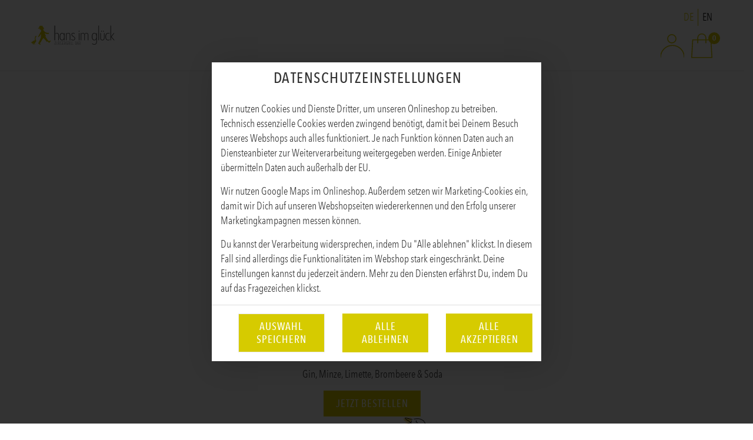

--- FILE ---
content_type: text/css
request_url: https://sd-application.simplydelivery.io/webshop/mandant/hansimglueckat/theme/css/custom.min.css?v=f875d7dbc9b3adab4bc05a1248cd751e635b6251.1506
body_size: 68014
content:
b,strong,[class*="storedata"][class*="listStore"] #content #content-container .content.store-list .store-container .store-desc,[class*="cartdata"][class*="checkout"] #content #content-container .content form#checkoutForm .order-information .basketList .row-fluid strong,[class*="cartdata"][class*="checkout"] #content #content-container .content form#checkoutForm .order-information .basketList .row-fluid:last-child strong{font-weight:700}fieldset,.shadow-container form,.shadow-container table,.data-container form,.data-container table,.checkout-steps,.teaser-item,[class*="articledata"][class*="selectMenu"] .select-menu-2 #submitForm #mainProductContainer .box-container select,[class*="articledata"][class*="selectMenu"] .select-menu-2 #submitForm #mainProductContainer .box-container .hasDatepicker,[class*="articledata"][class*="selectMenu"] .select-menu-2 #submitForm .menuRightContent .select-article-container .select-article-header,#menuslots,[class*="cartdata"][class*="checkout"] #content #content-container .content form#checkoutForm .person-data .data-container,[class*="cartdata"][class*="checkout"] #content #content-container .content form#checkoutForm .order-information .basketList,[class*="customerdata"] #content #content-container .content .left-container .customer-navigation,body,body:not(.blank),body.blank.in-modal,.ui-datepicker,.ui-datepicker .ui-datepicker-calendar .ui-state-default,.carousel .carousel-control,.article-nav-sidebar,#article-nav,.checkout-steps li:before,.checkout-steps li,#shopping-cart #shopping-cart-widget,#shopping-cart #shopping-cart-widget .shopping-cart-bottom,#shopping-cart #voucher-widget,#shopping-cart.shopping-cart-sidebar #shopping-cart-widget,#header #header-container,[class*="articledata"][class*="listCommoditygroup"] #content #content-container .content .item-list .item,#submitForm>.row-fluid #mainProductContainer .main-article-name,#submitForm>.row-fluid #mainProductContainer .main-article-desc,#submitForm>.row-fluid #mainProductContainer .main-article-choosen-toppings,#submitForm>.row-fluid #mainProductContainer .article-summary,#submitForm>.row-fluid #mainProductContainer .article-order,#submitForm>.row-fluid #mainProductContainer .box-container,#submitForm>.row-fluid #mainProductContainer .menue-heading,#submitForm>.row-fluid #mainProductContainer .menue-desc,#submitForm>.row-fluid #mainProductContainer #menueslots{border-color:#fff;color:#333;background-color:#fff;-webkit-box-shadow:none;box-shadow:none}#store-search #formLocateStore{border-color:#fff;color:#333;background-color:rgba(255,255,255,0.9);-webkit-box-shadow:7px 4px 47px 0px rgba(0,0,0,0.16);box-shadow:7px 4px 47px 0px rgba(0,0,0,0.16)}button,.btn.disabled,.btn[disabled],.btn,#shopping-cart #shopping-cart-widget .shopping-cart-bottom .btn,#shopping-cart a.btn,.article-container .btn,.btn-primary,.modal .modal-footer .btn.btn-primary,#shopping-cart #shopping-cart-widget .btn-primary,#shopping-cart #shopping-cart-widget .shopping-cart-bottom .btn-primary.btn,.btn-group .dropdown-toggle.btn,.btn-group .modal#modalChooseStore .modal-body .dropdown .btn.dropdown-toggle,.modal#modalChooseStore .modal-body .dropdown .btn-group .btn.dropdown-toggle,.btn-group #store-search .btn.dropdown-toggle,#store-search .btn-group .btn.dropdown-toggle,.btn-group [class*="customerdata"] #content #content-container .content .right-container .dropdown .btn.dropdown-toggle,[class*="customerdata"] #content #content-container .content .right-container .dropdown .btn-group .btn.dropdown-toggle,input[type="submit"],[class*="cartdata"][class*="checkout"] #content #content-container .content form#checkoutForm .person-data .row-fluid.checkout-end .span12 input.btn,[class*="customerdata"] #content #content-container .content .right-container input[type="submit"],button[type="submit"],[class*="cartdata"][class*="checkout"] #content #content-container .content form#checkoutForm .person-data .row-fluid.checkout-end .span12 .btn.disabled,[class*="cartdata"][class*="checkout"] #content #content-container .content form#checkoutForm .person-data .row-fluid.checkout-end .span12 .btn[disabled],#submitForm>.row-fluid #mainProductContainer .article-order button,#submitForm>.row-fluid #mainProductContainer .article-order .btn.disabled,#submitForm>.row-fluid #mainProductContainer .article-order .btn[disabled],#submitForm>.row-fluid #mainProductContainer .menue-order button,#submitForm>.row-fluid #mainProductContainer .menue-order .btn.disabled,#submitForm>.row-fluid #mainProductContainer .menue-order .btn[disabled],[class*="cartdata"][class*="checkout"] #content #content-container .content form#checkoutForm .person-data .row-fluid.checkout-end .span12 button.btn,[class*="customerdata"] #content #content-container .content .right-container button[type="submit"],[class*="customerdata"] #content #content-container .content .right-container [type="submit"].btn.disabled,[class*="customerdata"] #content #content-container .content .right-container [type="submit"].btn[disabled],.input-append .add-on,.cookie-message .btn,.cookie-message .article-container .btn,.article-container .cookie-message .btn,#shopping-cart #shopping-cart-widget .shopping-card-add-box .btn-add-box,.soDatePickerSmall .btn,#soTPDelivery .btn,#soTPTakeaway .btn,#soDatePicker .btn,#header #header-container #header-top #header-top-container a.btn,#header #header-container #header-mobil #header-mobil-container button,#header #header-container #header-mobil #header-mobil-container .btn.disabled,#header #header-container #header-mobil #header-mobil-container .btn[disabled],[class*="storedata"][class*="listStoresBySearch"] #content #content-container .content .store-list-content .new-search,.btn-micro.special_toppingadd,#shopping-cart #shopping-cart-widget .special_toppingadd.btn-micro,.btn-micro[onclick*="Plus"],#shopping-cart #shopping-cart-widget [onclick*="Plus"].btn-micro,table.warenkorb tbody tr td.edit_sum .editRow .basket-article-amount-increase,#shopping-cart #shopping-cart-widget .shopping-card-content table.warenkorb tbody tr td.edit_sum .editRow .basket-article-amount-increase,[class*="cartdata"][class*="shoppingCart"] #content #content-container .content table.warenkorb tbody tr td.edit_sum .editRow .basket-article-amount-increase,#submitForm>.row-fluid>.span7 .toppinggroup .toppingcontainer.activTopping .divToClick .special_toppingadd,#submitForm>.row-fluid>.span7 .toppinggroup .toppingcontainer:hover .divToClick .special_toppingadd,.btn-micro.special_toppingdelete,#shopping-cart #shopping-cart-widget .special_toppingdelete.btn-micro,.btn-micro[onclick*="Minus"],#shopping-cart #shopping-cart-widget [onclick*="Minus"].btn-micro,.btn-micro[onclick*="del"],#shopping-cart #shopping-cart-widget [onclick*="del"].btn-micro,table.warenkorb tbody tr td.edit_sum .editRow .basket-article-amount-decrease,#shopping-cart #shopping-cart-widget .shopping-card-content table.warenkorb tbody tr td.edit_sum .editRow .basket-article-amount-decrease,[class*="cartdata"][class*="shoppingCart"] #content #content-container .content table.warenkorb tbody tr td.edit_sum .editRow .basket-article-amount-decrease,#submitForm>.row-fluid>.span7 .toppinggroup .toppingcontainer.activTopping .divToClick .special_toppingdelete,#submitForm>.row-fluid>.span7 .toppinggroup .toppingcontainer:hover .divToClick .special_toppingdelete,::-moz-selection,.ui-datepicker .ui-widget-header,.customermessages .message,#article-nav ul li .subnav li.active,#article-nav ul li .subnav li:active,#article-nav ul li .subnav li:hover,#article-nav ul li .subnav li:focus,.checkout-steps li.active:before,.checkout-steps li:active:before,.checkout-steps li:focus:before,.checkout-steps li:hover:before,.checkout-steps li.active,.checkout-steps li:active,.checkout-steps li:focus,.checkout-steps li:hover,#store-search.store-search-splitted form#formLocateStore #tabs .active.tab,#store-search.check-address-mb form#formLocateStore #tabs .active.tab,#header #header-container #header-top #header-top-container .cart-trigger>span,#header #header-container #header-mobil #header-mobil-container #mobil-cart #mobil-cart-btn:active .shopping-cart-amount,#header #header-container #header-mobil #header-mobil-container #mobil-cart #mobil-cart-btn:focus .shopping-cart-amount,#header #header-container #header-mobil #header-mobil-container #mobil-cart #mobil-cart-btn:hover .shopping-cart-amount,[class*="articledata"][class*="listArticle"] #header #header-container #header-mobil #header-mobil-container .cart-trigger>span,[class*="articledata"][class*="selectMenu"] .select-menu-2 #submitForm .menuRightContent .select-article-container .select-article-header .article-img.article-edit .article-img-figure:before,#menueslots.accordion .accordion-group.active .accordion-heading .accordion-toggle,#menueslots.accordion .accordion-group.selected .accordion-heading .accordion-toggle,#menueslots.accordion .accordion-group:active .accordion-heading .accordion-toggle,#menueslots.accordion .accordion-group:hover .accordion-heading .accordion-toggle,#menueslots.accordion .accordion-group:focus .accordion-heading .accordion-toggle,#menuslots .menuslot.active:before,#menuslots .menuslot.selected:before,#menuslots .menuslot:active:before,#menuslots .menuslot:hover:before,#menuslots .menuslot:focus:before{border-color:#d6cb00;color:#fff;background-color:#d6cb00}button,.btn.disabled,.btn[disabled],.btn,#shopping-cart #shopping-cart-widget .shopping-cart-bottom .btn,#shopping-cart a.btn,.article-container .btn,.btn-primary,.modal .modal-footer .btn.btn-primary,#shopping-cart #shopping-cart-widget .btn-primary,#shopping-cart #shopping-cart-widget .shopping-cart-bottom .btn-primary.btn,.btn-group .dropdown-toggle.btn,.btn-group .modal#modalChooseStore .modal-body .dropdown .btn.dropdown-toggle,.modal#modalChooseStore .modal-body .dropdown .btn-group .btn.dropdown-toggle,.btn-group #store-search .btn.dropdown-toggle,#store-search .btn-group .btn.dropdown-toggle,.btn-group [class*="customerdata"] #content #content-container .content .right-container .dropdown .btn.dropdown-toggle,[class*="customerdata"] #content #content-container .content .right-container .dropdown .btn-group .btn.dropdown-toggle,input[type="submit"],[class*="cartdata"][class*="checkout"] #content #content-container .content form#checkoutForm .person-data .row-fluid.checkout-end .span12 input.btn,[class*="customerdata"] #content #content-container .content .right-container input[type="submit"],button[type="submit"],[class*="cartdata"][class*="checkout"] #content #content-container .content form#checkoutForm .person-data .row-fluid.checkout-end .span12 .btn.disabled,[class*="cartdata"][class*="checkout"] #content #content-container .content form#checkoutForm .person-data .row-fluid.checkout-end .span12 .btn[disabled],#submitForm>.row-fluid #mainProductContainer .article-order button,#submitForm>.row-fluid #mainProductContainer .article-order .btn.disabled,#submitForm>.row-fluid #mainProductContainer .article-order .btn[disabled],#submitForm>.row-fluid #mainProductContainer .menue-order button,#submitForm>.row-fluid #mainProductContainer .menue-order .btn.disabled,#submitForm>.row-fluid #mainProductContainer .menue-order .btn[disabled],[class*="cartdata"][class*="checkout"] #content #content-container .content form#checkoutForm .person-data .row-fluid.checkout-end .span12 button.btn,[class*="customerdata"] #content #content-container .content .right-container button[type="submit"],[class*="customerdata"] #content #content-container .content .right-container [type="submit"].btn.disabled,[class*="customerdata"] #content #content-container .content .right-container [type="submit"].btn[disabled],.input-append .add-on,.cookie-message .btn,.cookie-message .article-container .btn,.article-container .cookie-message .btn,#shopping-cart #shopping-cart-widget .shopping-card-add-box .btn-add-box,.soDatePickerSmall .btn,#soTPDelivery .btn,#soTPTakeaway .btn,#soDatePicker .btn,#header #header-container #header-top #header-top-container a.btn,#header #header-container #header-mobil #header-mobil-container button,#header #header-container #header-mobil #header-mobil-container .btn.disabled,#header #header-container #header-mobil #header-mobil-container .btn[disabled],[class*="storedata"][class*="listStoresBySearch"] #content #content-container .content .store-list-content .new-search,.btn-micro.special_toppingadd,#shopping-cart #shopping-cart-widget .special_toppingadd.btn-micro,.btn-micro[onclick*="Plus"],#shopping-cart #shopping-cart-widget [onclick*="Plus"].btn-micro,table.warenkorb tbody tr td.edit_sum .editRow .basket-article-amount-increase,#shopping-cart #shopping-cart-widget .shopping-card-content table.warenkorb tbody tr td.edit_sum .editRow .basket-article-amount-increase,[class*="cartdata"][class*="shoppingCart"] #content #content-container .content table.warenkorb tbody tr td.edit_sum .editRow .basket-article-amount-increase,#submitForm>.row-fluid>.span7 .toppinggroup .toppingcontainer.activTopping .divToClick .special_toppingadd,#submitForm>.row-fluid>.span7 .toppinggroup .toppingcontainer:hover .divToClick .special_toppingadd,.btn-micro.special_toppingdelete,#shopping-cart #shopping-cart-widget .special_toppingdelete.btn-micro,.btn-micro[onclick*="Minus"],#shopping-cart #shopping-cart-widget [onclick*="Minus"].btn-micro,.btn-micro[onclick*="del"],#shopping-cart #shopping-cart-widget [onclick*="del"].btn-micro,table.warenkorb tbody tr td.edit_sum .editRow .basket-article-amount-decrease,#shopping-cart #shopping-cart-widget .shopping-card-content table.warenkorb tbody tr td.edit_sum .editRow .basket-article-amount-decrease,[class*="cartdata"][class*="shoppingCart"] #content #content-container .content table.warenkorb tbody tr td.edit_sum .editRow .basket-article-amount-decrease,#submitForm>.row-fluid>.span7 .toppinggroup .toppingcontainer.activTopping .divToClick .special_toppingdelete,#submitForm>.row-fluid>.span7 .toppinggroup .toppingcontainer:hover .divToClick .special_toppingdelete,::selection,.ui-datepicker .ui-widget-header,.customermessages .message,#article-nav ul li .subnav li.active,#article-nav ul li .subnav li:active,#article-nav ul li .subnav li:hover,#article-nav ul li .subnav li:focus,.checkout-steps li.active:before,.checkout-steps li:active:before,.checkout-steps li:focus:before,.checkout-steps li:hover:before,.checkout-steps li.active,.checkout-steps li:active,.checkout-steps li:focus,.checkout-steps li:hover,#store-search.store-search-splitted form#formLocateStore #tabs .active.tab,#store-search.check-address-mb form#formLocateStore #tabs .active.tab,#header #header-container #header-top #header-top-container .cart-trigger>span,#header #header-container #header-mobil #header-mobil-container #mobil-cart #mobil-cart-btn:active .shopping-cart-amount,#header #header-container #header-mobil #header-mobil-container #mobil-cart #mobil-cart-btn:focus .shopping-cart-amount,#header #header-container #header-mobil #header-mobil-container #mobil-cart #mobil-cart-btn:hover .shopping-cart-amount,[class*="articledata"][class*="listArticle"] #header #header-container #header-mobil #header-mobil-container .cart-trigger>span,[class*="articledata"][class*="selectMenu"] .select-menu-2 #submitForm .menuRightContent .select-article-container .select-article-header .article-img.article-edit .article-img-figure:before,#menueslots.accordion .accordion-group.active .accordion-heading .accordion-toggle,#menueslots.accordion .accordion-group.selected .accordion-heading .accordion-toggle,#menueslots.accordion .accordion-group:active .accordion-heading .accordion-toggle,#menueslots.accordion .accordion-group:hover .accordion-heading .accordion-toggle,#menueslots.accordion .accordion-group:focus .accordion-heading .accordion-toggle,#menuslots .menuslot.active:before,#menuslots .menuslot.selected:before,#menuslots .menuslot:active:before,#menuslots .menuslot:hover:before,#menuslots .menuslot:focus:before{border-color:#d6cb00;color:#fff;background-color:#d6cb00}button.active,.active.btn,#shopping-cart #shopping-cart-widget .shopping-cart-bottom .active.btn,#shopping-cart a.active.btn,.active.btn-primary,.modal .modal-footer .active.btn.btn-primary,#shopping-cart #shopping-cart-widget .active.btn-primary,.btn-group .active.dropdown-toggle.btn,.btn-group .modal#modalChooseStore .modal-body .dropdown .active.btn.dropdown-toggle,.modal#modalChooseStore .modal-body .dropdown .btn-group .active.btn.dropdown-toggle,.btn-group #store-search .active.btn.dropdown-toggle,#store-search .btn-group .active.btn.dropdown-toggle,.btn-group [class*="customerdata"] #content #content-container .content .right-container .dropdown .active.btn.dropdown-toggle,[class*="customerdata"] #content #content-container .content .right-container .dropdown .btn-group .active.btn.dropdown-toggle,input.active[type="submit"],[class*="cartdata"][class*="checkout"] #content #content-container .content form#checkoutForm .person-data .row-fluid.checkout-end .span12 input.active.btn,[class*="customerdata"] #content #content-container .content .right-container input.active[type="submit"],button.active[type="submit"],[class*="cartdata"][class*="checkout"] #content #content-container .content form#checkoutForm .person-data .row-fluid.checkout-end .span12 .active.btn.disabled,[class*="cartdata"][class*="checkout"] #content #content-container .content form#checkoutForm .person-data .row-fluid.checkout-end .span12 .active.btn[disabled],#submitForm>.row-fluid #mainProductContainer .article-order button.active,#submitForm>.row-fluid #mainProductContainer .article-order .active.btn.disabled,#submitForm>.row-fluid #mainProductContainer .article-order .active.btn[disabled],#submitForm>.row-fluid #mainProductContainer .menue-order button.active,#submitForm>.row-fluid #mainProductContainer .menue-order .active.btn.disabled,#submitForm>.row-fluid #mainProductContainer .menue-order .active.btn[disabled],[class*="cartdata"][class*="checkout"] #content #content-container .content form#checkoutForm .person-data .row-fluid.checkout-end .span12 button.active.btn,[class*="customerdata"] #content #content-container .content .right-container button.active[type="submit"],[class*="customerdata"] #content #content-container .content .right-container .active[type="submit"].btn.disabled,[class*="customerdata"] #content #content-container .content .right-container .active[type="submit"].btn[disabled],.input-append .active.add-on,.cookie-message .active.btn,#shopping-cart #shopping-cart-widget .shopping-card-add-box .active.btn-add-box,#soTPDelivery .active.btn,#soTPTakeaway .active.btn,#soDatePicker .active.btn,#header #header-container #header-top #header-top-container a.active.btn,#header #header-container #header-mobil #header-mobil-container button.active,#header #header-container #header-mobil #header-mobil-container .active.btn.disabled,#header #header-container #header-mobil #header-mobil-container .active.btn[disabled],[class*="storedata"][class*="listStoresBySearch"] #content #content-container .content .store-list-content .active.new-search,button:active,.btn:active,#shopping-cart #shopping-cart-widget .shopping-cart-bottom .btn:active,#shopping-cart a.btn:active,.btn-primary:active,.modal .modal-footer .btn.btn-primary:active,#shopping-cart #shopping-cart-widget .btn-primary:active,.btn-group .dropdown-toggle.btn:active,.btn-group .modal#modalChooseStore .modal-body .dropdown .btn.dropdown-toggle:active,.modal#modalChooseStore .modal-body .dropdown .btn-group .btn.dropdown-toggle:active,.btn-group #store-search .btn.dropdown-toggle:active,#store-search .btn-group .btn.dropdown-toggle:active,.btn-group [class*="customerdata"] #content #content-container .content .right-container .dropdown .btn.dropdown-toggle:active,[class*="customerdata"] #content #content-container .content .right-container .dropdown .btn-group .btn.dropdown-toggle:active,input[type="submit"]:active,[class*="cartdata"][class*="checkout"] #content #content-container .content form#checkoutForm .person-data .row-fluid.checkout-end .span12 input.btn:active,[class*="customerdata"] #content #content-container .content .right-container input[type="submit"]:active,button[type="submit"]:active,[class*="cartdata"][class*="checkout"] #content #content-container .content form#checkoutForm .person-data .row-fluid.checkout-end .span12 .btn.disabled:active,[class*="cartdata"][class*="checkout"] #content #content-container .content form#checkoutForm .person-data .row-fluid.checkout-end .span12 .btn[disabled]:active,#submitForm>.row-fluid #mainProductContainer .article-order button:active,#submitForm>.row-fluid #mainProductContainer .article-order .btn.disabled:active,#submitForm>.row-fluid #mainProductContainer .article-order .btn[disabled]:active,#submitForm>.row-fluid #mainProductContainer .menue-order button:active,#submitForm>.row-fluid #mainProductContainer .menue-order .btn.disabled:active,#submitForm>.row-fluid #mainProductContainer .menue-order .btn[disabled]:active,[class*="cartdata"][class*="checkout"] #content #content-container .content form#checkoutForm .person-data .row-fluid.checkout-end .span12 button.btn:active,[class*="customerdata"] #content #content-container .content .right-container button[type="submit"]:active,[class*="customerdata"] #content #content-container .content .right-container [type="submit"].btn.disabled:active,[class*="customerdata"] #content #content-container .content .right-container [type="submit"].btn[disabled]:active,.input-append .add-on:active,.cookie-message .btn:active,#shopping-cart #shopping-cart-widget .shopping-card-add-box .btn-add-box:active,#soTPDelivery .btn:active,#soTPTakeaway .btn:active,#soDatePicker .btn:active,#header #header-container #header-top #header-top-container a.btn:active,#header #header-container #header-mobil #header-mobil-container button:active,#header #header-container #header-mobil #header-mobil-container .btn.disabled:active,#header #header-container #header-mobil #header-mobil-container .btn[disabled]:active,[class*="storedata"][class*="listStoresBySearch"] #content #content-container .content .store-list-content .new-search:active,button:focus,.btn:focus,#shopping-cart #shopping-cart-widget .shopping-cart-bottom .btn:focus,#shopping-cart a.btn:focus,.btn-primary:focus,.modal .modal-footer .btn.btn-primary:focus,#shopping-cart #shopping-cart-widget .btn-primary:focus,.btn-group .dropdown-toggle.btn:focus,.btn-group .modal#modalChooseStore .modal-body .dropdown .btn.dropdown-toggle:focus,.modal#modalChooseStore .modal-body .dropdown .btn-group .btn.dropdown-toggle:focus,.btn-group #store-search .btn.dropdown-toggle:focus,#store-search .btn-group .btn.dropdown-toggle:focus,.btn-group [class*="customerdata"] #content #content-container .content .right-container .dropdown .btn.dropdown-toggle:focus,[class*="customerdata"] #content #content-container .content .right-container .dropdown .btn-group .btn.dropdown-toggle:focus,input[type="submit"]:focus,[class*="cartdata"][class*="checkout"] #content #content-container .content form#checkoutForm .person-data .row-fluid.checkout-end .span12 input.btn:focus,[class*="customerdata"] #content #content-container .content .right-container input[type="submit"]:focus,button[type="submit"]:focus,[class*="cartdata"][class*="checkout"] #content #content-container .content form#checkoutForm .person-data .row-fluid.checkout-end .span12 .btn.disabled:focus,[class*="cartdata"][class*="checkout"] #content #content-container .content form#checkoutForm .person-data .row-fluid.checkout-end .span12 .btn[disabled]:focus,#submitForm>.row-fluid #mainProductContainer .article-order button:focus,#submitForm>.row-fluid #mainProductContainer .article-order .btn.disabled:focus,#submitForm>.row-fluid #mainProductContainer .article-order .btn[disabled]:focus,#submitForm>.row-fluid #mainProductContainer .menue-order button:focus,#submitForm>.row-fluid #mainProductContainer .menue-order .btn.disabled:focus,#submitForm>.row-fluid #mainProductContainer .menue-order .btn[disabled]:focus,[class*="cartdata"][class*="checkout"] #content #content-container .content form#checkoutForm .person-data .row-fluid.checkout-end .span12 button.btn:focus,[class*="customerdata"] #content #content-container .content .right-container button[type="submit"]:focus,[class*="customerdata"] #content #content-container .content .right-container [type="submit"].btn.disabled:focus,[class*="customerdata"] #content #content-container .content .right-container [type="submit"].btn[disabled]:focus,.input-append .add-on:focus,.cookie-message .btn:focus,#shopping-cart #shopping-cart-widget .shopping-card-add-box .btn-add-box:focus,#soTPDelivery .btn:focus,#soTPTakeaway .btn:focus,#soDatePicker .btn:focus,#header #header-container #header-top #header-top-container a.btn:focus,#header #header-container #header-mobil #header-mobil-container button:focus,#header #header-container #header-mobil #header-mobil-container .btn.disabled:focus,#header #header-container #header-mobil #header-mobil-container .btn[disabled]:focus,[class*="storedata"][class*="listStoresBySearch"] #content #content-container .content .store-list-content .new-search:focus,button:hover,.btn:hover,#shopping-cart #shopping-cart-widget .shopping-cart-bottom .btn:hover,#shopping-cart a.btn:hover,.btn-primary:hover,.modal .modal-footer .btn.btn-primary:hover,#shopping-cart #shopping-cart-widget .btn-primary:hover,.btn-group .dropdown-toggle.btn:hover,.btn-group .modal#modalChooseStore .modal-body .dropdown .btn.dropdown-toggle:hover,.modal#modalChooseStore .modal-body .dropdown .btn-group .btn.dropdown-toggle:hover,.btn-group #store-search .btn.dropdown-toggle:hover,#store-search .btn-group .btn.dropdown-toggle:hover,.btn-group [class*="customerdata"] #content #content-container .content .right-container .dropdown .btn.dropdown-toggle:hover,[class*="customerdata"] #content #content-container .content .right-container .dropdown .btn-group .btn.dropdown-toggle:hover,input[type="submit"]:hover,[class*="cartdata"][class*="checkout"] #content #content-container .content form#checkoutForm .person-data .row-fluid.checkout-end .span12 input.btn:hover,[class*="customerdata"] #content #content-container .content .right-container input[type="submit"]:hover,button[type="submit"]:hover,[class*="cartdata"][class*="checkout"] #content #content-container .content form#checkoutForm .person-data .row-fluid.checkout-end .span12 .btn.disabled:hover,[class*="cartdata"][class*="checkout"] #content #content-container .content form#checkoutForm .person-data .row-fluid.checkout-end .span12 .btn[disabled]:hover,#submitForm>.row-fluid #mainProductContainer .article-order button:hover,#submitForm>.row-fluid #mainProductContainer .article-order .btn.disabled:hover,#submitForm>.row-fluid #mainProductContainer .article-order .btn[disabled]:hover,#submitForm>.row-fluid #mainProductContainer .menue-order button:hover,#submitForm>.row-fluid #mainProductContainer .menue-order .btn.disabled:hover,#submitForm>.row-fluid #mainProductContainer .menue-order .btn[disabled]:hover,[class*="cartdata"][class*="checkout"] #content #content-container .content form#checkoutForm .person-data .row-fluid.checkout-end .span12 button.btn:hover,[class*="customerdata"] #content #content-container .content .right-container button[type="submit"]:hover,[class*="customerdata"] #content #content-container .content .right-container [type="submit"].btn.disabled:hover,[class*="customerdata"] #content #content-container .content .right-container [type="submit"].btn[disabled]:hover,.input-append .add-on:hover,.cookie-message .btn:hover,#shopping-cart #shopping-cart-widget .shopping-card-add-box .btn-add-box:hover,#soTPDelivery .btn:hover,#soTPTakeaway .btn:hover,#soDatePicker .btn:hover,#header #header-container #header-top #header-top-container a.btn:hover,#header #header-container #header-mobil #header-mobil-container button:hover,#header #header-container #header-mobil #header-mobil-container .btn.disabled:hover,#header #header-container #header-mobil #header-mobil-container .btn[disabled]:hover,[class*="storedata"][class*="listStoresBySearch"] #content #content-container .content .store-list-content .new-search:hover,.active.btn-micro.special_toppingadd,#shopping-cart #shopping-cart-widget .active.special_toppingadd.btn-micro,.active.btn-micro[onclick*="Plus"],#shopping-cart #shopping-cart-widget .active[onclick*="Plus"].btn-micro,table.warenkorb tbody tr td.edit_sum .editRow .active.basket-article-amount-increase,#shopping-cart #shopping-cart-widget .shopping-card-content table.warenkorb tbody tr td.edit_sum .editRow .active.basket-article-amount-increase,[class*="cartdata"][class*="shoppingCart"] #content #content-container .content table.warenkorb tbody tr td.edit_sum .editRow .active.basket-article-amount-increase,#submitForm>.row-fluid>.span7 .toppinggroup .toppingcontainer.activTopping .divToClick .active.special_toppingadd,#submitForm>.row-fluid>.span7 .toppinggroup .toppingcontainer:hover .divToClick .active.special_toppingadd,.btn-micro.special_toppingadd:active,#shopping-cart #shopping-cart-widget .special_toppingadd.btn-micro:active,.btn-micro[onclick*="Plus"]:active,#shopping-cart #shopping-cart-widget [onclick*="Plus"].btn-micro:active,table.warenkorb tbody tr td.edit_sum .editRow .basket-article-amount-increase:active,#shopping-cart #shopping-cart-widget .shopping-card-content table.warenkorb tbody tr td.edit_sum .editRow .basket-article-amount-increase:active,[class*="cartdata"][class*="shoppingCart"] #content #content-container .content table.warenkorb tbody tr td.edit_sum .editRow .basket-article-amount-increase:active,#submitForm>.row-fluid>.span7 .toppinggroup .toppingcontainer.activTopping .divToClick .special_toppingadd:active,#submitForm>.row-fluid>.span7 .toppinggroup .toppingcontainer:hover .divToClick .special_toppingadd:active,.btn-micro.special_toppingadd:focus,#shopping-cart #shopping-cart-widget .special_toppingadd.btn-micro:focus,.btn-micro[onclick*="Plus"]:focus,#shopping-cart #shopping-cart-widget [onclick*="Plus"].btn-micro:focus,table.warenkorb tbody tr td.edit_sum .editRow .basket-article-amount-increase:focus,#shopping-cart #shopping-cart-widget .shopping-card-content table.warenkorb tbody tr td.edit_sum .editRow .basket-article-amount-increase:focus,[class*="cartdata"][class*="shoppingCart"] #content #content-container .content table.warenkorb tbody tr td.edit_sum .editRow .basket-article-amount-increase:focus,#submitForm>.row-fluid>.span7 .toppinggroup .toppingcontainer.activTopping .divToClick .special_toppingadd:focus,#submitForm>.row-fluid>.span7 .toppinggroup .toppingcontainer:hover .divToClick .special_toppingadd:focus,.btn-micro.special_toppingadd:hover,#shopping-cart #shopping-cart-widget .special_toppingadd.btn-micro:hover,.btn-micro[onclick*="Plus"]:hover,#shopping-cart #shopping-cart-widget [onclick*="Plus"].btn-micro:hover,table.warenkorb tbody tr td.edit_sum .editRow .basket-article-amount-increase:hover,#shopping-cart #shopping-cart-widget .shopping-card-content table.warenkorb tbody tr td.edit_sum .editRow .basket-article-amount-increase:hover,[class*="cartdata"][class*="shoppingCart"] #content #content-container .content table.warenkorb tbody tr td.edit_sum .editRow .basket-article-amount-increase:hover,#submitForm>.row-fluid>.span7 .toppinggroup .toppingcontainer.activTopping .divToClick .special_toppingadd:hover,#submitForm>.row-fluid>.span7 .toppinggroup .toppingcontainer:hover .divToClick .special_toppingadd:hover,.active.btn-micro.special_toppingdelete,#shopping-cart #shopping-cart-widget .active.special_toppingdelete.btn-micro,.active.btn-micro[onclick*="Minus"],#shopping-cart #shopping-cart-widget .active[onclick*="Minus"].btn-micro,.active.btn-micro[onclick*="del"],#shopping-cart #shopping-cart-widget .active[onclick*="del"].btn-micro,table.warenkorb tbody tr td.edit_sum .editRow .active.basket-article-amount-decrease,#shopping-cart #shopping-cart-widget .shopping-card-content table.warenkorb tbody tr td.edit_sum .editRow .active.basket-article-amount-decrease,[class*="cartdata"][class*="shoppingCart"] #content #content-container .content table.warenkorb tbody tr td.edit_sum .editRow .active.basket-article-amount-decrease,#submitForm>.row-fluid>.span7 .toppinggroup .toppingcontainer.activTopping .divToClick .active.special_toppingdelete,#submitForm>.row-fluid>.span7 .toppinggroup .toppingcontainer:hover .divToClick .active.special_toppingdelete,.btn-micro.special_toppingdelete:active,#shopping-cart #shopping-cart-widget .special_toppingdelete.btn-micro:active,.btn-micro[onclick*="Minus"]:active,#shopping-cart #shopping-cart-widget [onclick*="Minus"].btn-micro:active,.btn-micro[onclick*="del"]:active,#shopping-cart #shopping-cart-widget [onclick*="del"].btn-micro:active,table.warenkorb tbody tr td.edit_sum .editRow .basket-article-amount-decrease:active,#shopping-cart #shopping-cart-widget .shopping-card-content table.warenkorb tbody tr td.edit_sum .editRow .basket-article-amount-decrease:active,[class*="cartdata"][class*="shoppingCart"] #content #content-container .content table.warenkorb tbody tr td.edit_sum .editRow .basket-article-amount-decrease:active,#submitForm>.row-fluid>.span7 .toppinggroup .toppingcontainer.activTopping .divToClick .special_toppingdelete:active,#submitForm>.row-fluid>.span7 .toppinggroup .toppingcontainer:hover .divToClick .special_toppingdelete:active,.btn-micro.special_toppingdelete:focus,#shopping-cart #shopping-cart-widget .special_toppingdelete.btn-micro:focus,.btn-micro[onclick*="Minus"]:focus,#shopping-cart #shopping-cart-widget [onclick*="Minus"].btn-micro:focus,.btn-micro[onclick*="del"]:focus,#shopping-cart #shopping-cart-widget [onclick*="del"].btn-micro:focus,table.warenkorb tbody tr td.edit_sum .editRow .basket-article-amount-decrease:focus,#shopping-cart #shopping-cart-widget .shopping-card-content table.warenkorb tbody tr td.edit_sum .editRow .basket-article-amount-decrease:focus,[class*="cartdata"][class*="shoppingCart"] #content #content-container .content table.warenkorb tbody tr td.edit_sum .editRow .basket-article-amount-decrease:focus,#submitForm>.row-fluid>.span7 .toppinggroup .toppingcontainer.activTopping .divToClick .special_toppingdelete:focus,#submitForm>.row-fluid>.span7 .toppinggroup .toppingcontainer:hover .divToClick .special_toppingdelete:focus,.btn-micro.special_toppingdelete:hover,#shopping-cart #shopping-cart-widget .special_toppingdelete.btn-micro:hover,.btn-micro[onclick*="Minus"]:hover,#shopping-cart #shopping-cart-widget [onclick*="Minus"].btn-micro:hover,.btn-micro[onclick*="del"]:hover,#shopping-cart #shopping-cart-widget [onclick*="del"].btn-micro:hover,table.warenkorb tbody tr td.edit_sum .editRow .basket-article-amount-decrease:hover,#shopping-cart #shopping-cart-widget .shopping-card-content table.warenkorb tbody tr td.edit_sum .editRow .basket-article-amount-decrease:hover,[class*="cartdata"][class*="shoppingCart"] #content #content-container .content table.warenkorb tbody tr td.edit_sum .editRow .basket-article-amount-decrease:hover,#submitForm>.row-fluid>.span7 .toppinggroup .toppingcontainer.activTopping .divToClick .special_toppingdelete:hover,#submitForm>.row-fluid>.span7 .toppinggroup .toppingcontainer:hover .divToClick .special_toppingdelete:hover,#store-search.store-search-splitted form#formLocateStore #tabs .tab.btn.active:hover,#store-search.check-address-mb form#formLocateStore #tabs .tab.btn.active:hover{border-color:#d6cb00;color:#fff;background-color:#d6cb00}.ui-datepicker .ui-datepicker-buttonpane button,.ui-datepicker .ui-datepicker-buttonpane .btn.disabled,.ui-datepicker .ui-datepicker-buttonpane #shopping-cart #shopping-cart-widget .shopping-cart-bottom .disabled.btn,#shopping-cart #shopping-cart-widget .shopping-cart-bottom .ui-datepicker .ui-datepicker-buttonpane .disabled.btn,.ui-datepicker .ui-datepicker-buttonpane #shopping-cart a.disabled.btn,#shopping-cart .ui-datepicker .ui-datepicker-buttonpane a.disabled.btn,.ui-datepicker .ui-datepicker-buttonpane .btn[disabled],.ui-datepicker .ui-datepicker-buttonpane #shopping-cart #shopping-cart-widget .shopping-cart-bottom [disabled].btn,#shopping-cart #shopping-cart-widget .shopping-cart-bottom .ui-datepicker .ui-datepicker-buttonpane [disabled].btn,.ui-datepicker .ui-datepicker-buttonpane #shopping-cart a[disabled].btn,#shopping-cart .ui-datepicker .ui-datepicker-buttonpane a[disabled].btn,[class*="storedata"][class*="listStore"] #content #content-container .content.store-list .store-takeaway .btn:hover,[class*="storedata"][class*="listStore"] #content #content-container .content.store-list .store-delivery .btn:hover,[class*="storedata"][class*="listStore"] #content #content-container .content.store-list .store-takeaway-double .btn,.article-row .article-container .row-fluid .article-price-and-choose-btn .container-choose-article.choose-toppings #shopping-cart #shopping-cart-widget .shopping-cart-bottom .btn,#shopping-cart #shopping-cart-widget .shopping-cart-bottom .article-row .article-container .row-fluid .article-price-and-choose-btn .container-choose-article.choose-toppings .btn,.article-row .article-container .row-fluid .article-price-and-choose-btn .container-choose-article.choose-toppings #shopping-cart a.btn,#shopping-cart .article-row .article-container .row-fluid .article-price-and-choose-btn .container-choose-article.choose-toppings a.btn,.article-row .article-container .row-fluid .article-price-and-choose-btn .container-choose-article.choose-toppings .btn,[class*="articledata"][class*="listCommoditygroup"] #content #content-container .content .item-list .item .desc:after,[class*="articledata"][class*="selectMenu"] .select-menu-2 #submitForm .menuRightContent .menugroup-article-list .optional-slot-no-choise,[class*="cartdata"][class*="checkout"] #content #content-container .content form#checkoutForm .person-data .row-fluid.abortCheckout .span12 .btn,[class*="cartdata"][class*="shoppingCart"] #content #content-container .content .cartCompletion>[class*="span"] .leaveCard .abortCart .btn,[class*="cartdata"][class*="shoppingCart"] #content #content-container .content .cartCompletion>[class*="span"] .leaveCard .goto-shopping-cart [data-rel="open-login"],.active.btnEditAddress,.btnEditAddress:active,.btnEditAddress:focus,.btnEditAddress:hover,.ui-datepicker .ui-datepicker-calendar .ui-state-hover,.ui-datepicker .ui-datepicker-calendar .ui-state-active,.ui-datepicker .ui-datepicker-calendar .ui-datepicker-days-cell-over .ui-state-default,.ui-tooltip.ui-widget,#article-nav ul li .subnav,#shopping-cart #shopping-cart-widget .shopping-card-head,#store-search.store-search-splitted form#formLocateStore #tabs .tab:not(.active),#store-search.check-address-mb form#formLocateStore #tabs .tab:not(.active),#header #header-container #header-top,#menuslots .menuslot:before,#menuslots .menuslot .menu-container,#footer{border-color:#333;color:#fff;background-color:#333}#store-search.store-search-splitted form#formLocateStore #tabs .tab.btn:hover,#store-search.check-address-mb form#formLocateStore #tabs .tab.btn:hover{border-color:#666;color:#333;background-color:#666}.ui-datepicker .ui-datepicker-buttonpane button.active,.ui-datepicker .ui-datepicker-buttonpane .active.btn.disabled,.ui-datepicker .ui-datepicker-buttonpane #shopping-cart #shopping-cart-widget .shopping-cart-bottom .active.disabled.btn,#shopping-cart #shopping-cart-widget .shopping-cart-bottom .ui-datepicker .ui-datepicker-buttonpane .active.disabled.btn,.ui-datepicker .ui-datepicker-buttonpane #shopping-cart a.active.disabled.btn,#shopping-cart .ui-datepicker .ui-datepicker-buttonpane a.active.disabled.btn,.ui-datepicker .ui-datepicker-buttonpane .active.btn[disabled],.ui-datepicker .ui-datepicker-buttonpane #shopping-cart #shopping-cart-widget .shopping-cart-bottom .active[disabled].btn,#shopping-cart #shopping-cart-widget .shopping-cart-bottom .ui-datepicker .ui-datepicker-buttonpane .active[disabled].btn,.ui-datepicker .ui-datepicker-buttonpane #shopping-cart a.active[disabled].btn,#shopping-cart .ui-datepicker .ui-datepicker-buttonpane a.active[disabled].btn,[class*="storedata"][class*="listStore"] #content #content-container .content.store-list .store-takeaway .active.btn:hover,[class*="storedata"][class*="listStore"] #content #content-container .content.store-list .store-delivery .active.btn:hover,[class*="storedata"][class*="listStore"] #content #content-container .content.store-list .store-takeaway-double .active.btn,.article-row .article-container .row-fluid .article-price-and-choose-btn .container-choose-article.choose-toppings #shopping-cart #shopping-cart-widget .shopping-cart-bottom .active.btn,#shopping-cart #shopping-cart-widget .shopping-cart-bottom .article-row .article-container .row-fluid .article-price-and-choose-btn .container-choose-article.choose-toppings .active.btn,.article-row .article-container .row-fluid .article-price-and-choose-btn .container-choose-article.choose-toppings #shopping-cart a.active.btn,#shopping-cart .article-row .article-container .row-fluid .article-price-and-choose-btn .container-choose-article.choose-toppings a.active.btn,.article-row .article-container .row-fluid .article-price-and-choose-btn .container-choose-article.choose-toppings .active.btn,[class*="articledata"][class*="listCommoditygroup"] #content #content-container .content .item-list .item .active.desc:after,[class*="articledata"][class*="selectMenu"] .select-menu-2 #submitForm .menuRightContent .menugroup-article-list .active.optional-slot-no-choise,[class*="cartdata"][class*="checkout"] #content #content-container .content form#checkoutForm .person-data .row-fluid.abortCheckout .span12 .active.btn,[class*="cartdata"][class*="shoppingCart"] #content #content-container .content .cartCompletion>[class*="span"] .leaveCard .abortCart .active.btn,[class*="cartdata"][class*="shoppingCart"] #content #content-container .content .cartCompletion>[class*="span"] .leaveCard .goto-shopping-cart .active[data-rel="open-login"],.ui-datepicker .ui-datepicker-buttonpane button:active,.ui-datepicker .ui-datepicker-buttonpane .btn.disabled:active,.ui-datepicker .ui-datepicker-buttonpane #shopping-cart #shopping-cart-widget .shopping-cart-bottom .disabled.btn:active,#shopping-cart #shopping-cart-widget .shopping-cart-bottom .ui-datepicker .ui-datepicker-buttonpane .disabled.btn:active,.ui-datepicker .ui-datepicker-buttonpane #shopping-cart a.disabled.btn:active,#shopping-cart .ui-datepicker .ui-datepicker-buttonpane a.disabled.btn:active,.ui-datepicker .ui-datepicker-buttonpane .btn[disabled]:active,.ui-datepicker .ui-datepicker-buttonpane #shopping-cart #shopping-cart-widget .shopping-cart-bottom [disabled].btn:active,#shopping-cart #shopping-cart-widget .shopping-cart-bottom .ui-datepicker .ui-datepicker-buttonpane [disabled].btn:active,.ui-datepicker .ui-datepicker-buttonpane #shopping-cart a[disabled].btn:active,#shopping-cart .ui-datepicker .ui-datepicker-buttonpane a[disabled].btn:active,[class*="storedata"][class*="listStore"] #content #content-container .content.store-list .store-takeaway .btn:active:hover,[class*="storedata"][class*="listStore"] #content #content-container .content.store-list .store-delivery .btn:active:hover,[class*="storedata"][class*="listStore"] #content #content-container .content.store-list .store-takeaway-double .btn:active,.article-row .article-container .row-fluid .article-price-and-choose-btn .container-choose-article.choose-toppings #shopping-cart #shopping-cart-widget .shopping-cart-bottom .btn:active,#shopping-cart #shopping-cart-widget .shopping-cart-bottom .article-row .article-container .row-fluid .article-price-and-choose-btn .container-choose-article.choose-toppings .btn:active,.article-row .article-container .row-fluid .article-price-and-choose-btn .container-choose-article.choose-toppings #shopping-cart a.btn:active,#shopping-cart .article-row .article-container .row-fluid .article-price-and-choose-btn .container-choose-article.choose-toppings a.btn:active,.article-row .article-container .row-fluid .article-price-and-choose-btn .container-choose-article.choose-toppings .btn:active,[class*="articledata"][class*="listCommoditygroup"] #content #content-container .content .item-list .item .desc:active:after,[class*="articledata"][class*="selectMenu"] .select-menu-2 #submitForm .menuRightContent .menugroup-article-list .optional-slot-no-choise:active,[class*="cartdata"][class*="checkout"] #content #content-container .content form#checkoutForm .person-data .row-fluid.abortCheckout .span12 .btn:active,[class*="cartdata"][class*="shoppingCart"] #content #content-container .content .cartCompletion>[class*="span"] .leaveCard .abortCart .btn:active,[class*="cartdata"][class*="shoppingCart"] #content #content-container .content .cartCompletion>[class*="span"] .leaveCard .goto-shopping-cart [data-rel="open-login"]:active,.ui-datepicker .ui-datepicker-buttonpane button:focus,.ui-datepicker .ui-datepicker-buttonpane .btn.disabled:focus,.ui-datepicker .ui-datepicker-buttonpane #shopping-cart #shopping-cart-widget .shopping-cart-bottom .disabled.btn:focus,#shopping-cart #shopping-cart-widget .shopping-cart-bottom .ui-datepicker .ui-datepicker-buttonpane .disabled.btn:focus,.ui-datepicker .ui-datepicker-buttonpane #shopping-cart a.disabled.btn:focus,#shopping-cart .ui-datepicker .ui-datepicker-buttonpane a.disabled.btn:focus,.ui-datepicker .ui-datepicker-buttonpane .btn[disabled]:focus,.ui-datepicker .ui-datepicker-buttonpane #shopping-cart #shopping-cart-widget .shopping-cart-bottom [disabled].btn:focus,#shopping-cart #shopping-cart-widget .shopping-cart-bottom .ui-datepicker .ui-datepicker-buttonpane [disabled].btn:focus,.ui-datepicker .ui-datepicker-buttonpane #shopping-cart a[disabled].btn:focus,#shopping-cart .ui-datepicker .ui-datepicker-buttonpane a[disabled].btn:focus,[class*="storedata"][class*="listStore"] #content #content-container .content.store-list .store-takeaway .btn:focus:hover,[class*="storedata"][class*="listStore"] #content #content-container .content.store-list .store-delivery .btn:focus:hover,[class*="storedata"][class*="listStore"] #content #content-container .content.store-list .store-takeaway-double .btn:focus,.article-row .article-container .row-fluid .article-price-and-choose-btn .container-choose-article.choose-toppings #shopping-cart #shopping-cart-widget .shopping-cart-bottom .btn:focus,#shopping-cart #shopping-cart-widget .shopping-cart-bottom .article-row .article-container .row-fluid .article-price-and-choose-btn .container-choose-article.choose-toppings .btn:focus,.article-row .article-container .row-fluid .article-price-and-choose-btn .container-choose-article.choose-toppings #shopping-cart a.btn:focus,#shopping-cart .article-row .article-container .row-fluid .article-price-and-choose-btn .container-choose-article.choose-toppings a.btn:focus,.article-row .article-container .row-fluid .article-price-and-choose-btn .container-choose-article.choose-toppings .btn:focus,[class*="articledata"][class*="listCommoditygroup"] #content #content-container .content .item-list .item .desc:focus:after,[class*="articledata"][class*="selectMenu"] .select-menu-2 #submitForm .menuRightContent .menugroup-article-list .optional-slot-no-choise:focus,[class*="cartdata"][class*="checkout"] #content #content-container .content form#checkoutForm .person-data .row-fluid.abortCheckout .span12 .btn:focus,[class*="cartdata"][class*="shoppingCart"] #content #content-container .content .cartCompletion>[class*="span"] .leaveCard .abortCart .btn:focus,[class*="cartdata"][class*="shoppingCart"] #content #content-container .content .cartCompletion>[class*="span"] .leaveCard .goto-shopping-cart [data-rel="open-login"]:focus,.ui-datepicker .ui-datepicker-buttonpane button:hover,.ui-datepicker .ui-datepicker-buttonpane .btn.disabled:hover,.ui-datepicker .ui-datepicker-buttonpane #shopping-cart #shopping-cart-widget .shopping-cart-bottom .disabled.btn:hover,#shopping-cart #shopping-cart-widget .shopping-cart-bottom .ui-datepicker .ui-datepicker-buttonpane .disabled.btn:hover,.ui-datepicker .ui-datepicker-buttonpane #shopping-cart a.disabled.btn:hover,#shopping-cart .ui-datepicker .ui-datepicker-buttonpane a.disabled.btn:hover,.ui-datepicker .ui-datepicker-buttonpane .btn[disabled]:hover,.ui-datepicker .ui-datepicker-buttonpane #shopping-cart #shopping-cart-widget .shopping-cart-bottom [disabled].btn:hover,#shopping-cart #shopping-cart-widget .shopping-cart-bottom .ui-datepicker .ui-datepicker-buttonpane [disabled].btn:hover,.ui-datepicker .ui-datepicker-buttonpane #shopping-cart a[disabled].btn:hover,#shopping-cart .ui-datepicker .ui-datepicker-buttonpane a[disabled].btn:hover,[class*="storedata"][class*="listStore"] #content #content-container .content.store-list .store-takeaway .btn:hover,[class*="storedata"][class*="listStore"] #content #content-container .content.store-list .store-delivery .btn:hover,[class*="storedata"][class*="listStore"] #content #content-container .content.store-list .store-takeaway-double .btn:hover,.article-row .article-container .row-fluid .article-price-and-choose-btn .container-choose-article.choose-toppings #shopping-cart #shopping-cart-widget .shopping-cart-bottom .btn:hover,#shopping-cart #shopping-cart-widget .shopping-cart-bottom .article-row .article-container .row-fluid .article-price-and-choose-btn .container-choose-article.choose-toppings .btn:hover,.article-row .article-container .row-fluid .article-price-and-choose-btn .container-choose-article.choose-toppings #shopping-cart a.btn:hover,#shopping-cart .article-row .article-container .row-fluid .article-price-and-choose-btn .container-choose-article.choose-toppings a.btn:hover,.article-row .article-container .row-fluid .article-price-and-choose-btn .container-choose-article.choose-toppings .btn:hover,[class*="articledata"][class*="listCommoditygroup"] #content #content-container .content .item-list .item .desc:hover:after,[class*="articledata"][class*="selectMenu"] .select-menu-2 #submitForm .menuRightContent .menugroup-article-list .optional-slot-no-choise:hover,[class*="cartdata"][class*="checkout"] #content #content-container .content form#checkoutForm .person-data .row-fluid.abortCheckout .span12 .btn:hover,[class*="cartdata"][class*="shoppingCart"] #content #content-container .content .cartCompletion>[class*="span"] .leaveCard .abortCart .btn:hover,[class*="cartdata"][class*="shoppingCart"] #content #content-container .content .cartCompletion>[class*="span"] .leaveCard .goto-shopping-cart [data-rel="open-login"]:hover,[class*="articledata"][class*="selectMenu"] .select-menu-2 #submitForm .menuRightContent .select-article-container .select-article-header .article-img.article-edit .article-img-figure:hover:before,[class*="articledata"][class*="selectMenu"] .select-menu-2 #submitForm .menuRightContent .select-article-container .select-article-header .article-img.article-edit .article-img-figure:focus:before,[class*="articledata"][class*="selectMenu"] .select-menu-2 #submitForm .menuRightContent .select-article-container .select-article-header .article-img.article-edit .article-img-figure:active:before{border-color:#333;color:#fff;background-color:#333}.btn-gray,.modal .modal-footer .btn:not(.btn-primary):not(:only-child),.modal .modal-footer #shopping-cart a.btn:not(.btn-primary):not(:only-child),#shopping-cart .modal .modal-footer a.btn:not(.btn-primary):not(:only-child),.cookie-message .btn#cookie-info,.cookie-message #shopping-cart #shopping-cart-widget .shopping-cart-bottom #cookie-info.btn,#shopping-cart #shopping-cart-widget .shopping-cart-bottom .cookie-message #cookie-info.btn,#shopping-cart #shopping-cart-widget .shopping-cart-bottom .btn:not(.btn-primary),[class*="articledata"][class*="selectMenu"] .select-menu .slotnav .btn#prevSlot,[class*="articledata"][class*="selectMenu"] .select-menu .slotnav #shopping-cart #shopping-cart-widget .shopping-cart-bottom #prevSlot.btn,#shopping-cart #shopping-cart-widget .shopping-cart-bottom [class*="articledata"][class*="selectMenu"] .select-menu .slotnav #prevSlot.btn,#submitForm>.row-fluid>.span7 .toppinggroup .toppingcontainer .divToClick .special_toppingdelete,#submitForm>.row-fluid>.span7 .toppinggroup .toppingcontainer .divToClick .special_toppingadd,blockquote,blockquote.store-coming-soon,.alert,#shopping-cart #shopping-cart-widget #voucher-widget .row-fluid.voucher-input input,[class*="storedata"][class*="listStoresBySearch"] #content #content-container .content .message,#menueslots.accordion .accordion-group .accordion-heading .accordion-toggle,[class*="customerdata"][class*="orderState"] #content #content-container .content .order-state-list li.not-completed{border-color:#EAEAEA;color:#585858;background-color:#EAEAEA}.fa-info-circle{border-color:#d6cb00;color:#fff;background-color:#d6cb00}.active.btn-gray,.modal .modal-footer .active.btn:not(.btn-primary):not(:only-child),.modal .modal-footer #shopping-cart a.active.btn:not(.btn-primary):not(:only-child),#shopping-cart .modal .modal-footer a.active.btn:not(.btn-primary):not(:only-child),.cookie-message .active.btn#cookie-info,.cookie-message #shopping-cart #shopping-cart-widget .shopping-cart-bottom .active#cookie-info.btn,#shopping-cart #shopping-cart-widget .shopping-cart-bottom .cookie-message .active#cookie-info.btn,#shopping-cart #shopping-cart-widget .shopping-cart-bottom .active.btn:not(.btn-primary),[class*="articledata"][class*="selectMenu"] .select-menu .slotnav .active.btn#prevSlot,[class*="articledata"][class*="selectMenu"] .select-menu .slotnav #shopping-cart #shopping-cart-widget .shopping-cart-bottom .active#prevSlot.btn,#shopping-cart #shopping-cart-widget .shopping-cart-bottom [class*="articledata"][class*="selectMenu"] .select-menu .slotnav .active#prevSlot.btn,#submitForm>.row-fluid>.span7 .toppinggroup .toppingcontainer .divToClick .active.special_toppingdelete,#submitForm>.row-fluid>.span7 .toppinggroup .toppingcontainer .divToClick .active.special_toppingadd,.btn-gray:active,.modal .modal-footer .btn:active:not(.btn-primary):not(:only-child),.modal .modal-footer #shopping-cart a.btn:active:not(.btn-primary):not(:only-child),#shopping-cart .modal .modal-footer a.btn:active:not(.btn-primary):not(:only-child),.cookie-message .btn#cookie-info:active,.cookie-message #shopping-cart #shopping-cart-widget .shopping-cart-bottom #cookie-info.btn:active,#shopping-cart #shopping-cart-widget .shopping-cart-bottom .cookie-message #cookie-info.btn:active,#shopping-cart #shopping-cart-widget .shopping-cart-bottom .btn:active:not(.btn-primary),[class*="articledata"][class*="selectMenu"] .select-menu .slotnav .btn#prevSlot:active,[class*="articledata"][class*="selectMenu"] .select-menu .slotnav #shopping-cart #shopping-cart-widget .shopping-cart-bottom #prevSlot.btn:active,#shopping-cart #shopping-cart-widget .shopping-cart-bottom [class*="articledata"][class*="selectMenu"] .select-menu .slotnav #prevSlot.btn:active,#submitForm>.row-fluid>.span7 .toppinggroup .toppingcontainer .divToClick .special_toppingdelete:active,#submitForm>.row-fluid>.span7 .toppinggroup .toppingcontainer .divToClick .special_toppingadd:active,.btn-gray:focus,.modal .modal-footer .btn:focus:not(.btn-primary):not(:only-child),.modal .modal-footer #shopping-cart a.btn:focus:not(.btn-primary):not(:only-child),#shopping-cart .modal .modal-footer a.btn:focus:not(.btn-primary):not(:only-child),.cookie-message .btn#cookie-info:focus,.cookie-message #shopping-cart #shopping-cart-widget .shopping-cart-bottom #cookie-info.btn:focus,#shopping-cart #shopping-cart-widget .shopping-cart-bottom .cookie-message #cookie-info.btn:focus,#shopping-cart #shopping-cart-widget .shopping-cart-bottom .btn:focus:not(.btn-primary),[class*="articledata"][class*="selectMenu"] .select-menu .slotnav .btn#prevSlot:focus,[class*="articledata"][class*="selectMenu"] .select-menu .slotnav #shopping-cart #shopping-cart-widget .shopping-cart-bottom #prevSlot.btn:focus,#shopping-cart #shopping-cart-widget .shopping-cart-bottom [class*="articledata"][class*="selectMenu"] .select-menu .slotnav #prevSlot.btn:focus,#submitForm>.row-fluid>.span7 .toppinggroup .toppingcontainer .divToClick .special_toppingdelete:focus,#submitForm>.row-fluid>.span7 .toppinggroup .toppingcontainer .divToClick .special_toppingadd:focus,.btn-gray:hover,.modal .modal-footer .btn:hover:not(.btn-primary):not(:only-child),.modal .modal-footer #shopping-cart a.btn:hover:not(.btn-primary):not(:only-child),#shopping-cart .modal .modal-footer a.btn:hover:not(.btn-primary):not(:only-child),.cookie-message .btn#cookie-info:hover,.cookie-message #shopping-cart #shopping-cart-widget .shopping-cart-bottom #cookie-info.btn:hover,#shopping-cart #shopping-cart-widget .shopping-cart-bottom .cookie-message #cookie-info.btn:hover,#shopping-cart #shopping-cart-widget .shopping-cart-bottom .btn:hover:not(.btn-primary),[class*="articledata"][class*="selectMenu"] .select-menu .slotnav .btn#prevSlot:hover,[class*="articledata"][class*="selectMenu"] .select-menu .slotnav #shopping-cart #shopping-cart-widget .shopping-cart-bottom #prevSlot.btn:hover,#shopping-cart #shopping-cart-widget .shopping-cart-bottom [class*="articledata"][class*="selectMenu"] .select-menu .slotnav #prevSlot.btn:hover,#submitForm>.row-fluid>.span7 .toppinggroup .toppingcontainer .divToClick .special_toppingdelete:hover,#submitForm>.row-fluid>.span7 .toppinggroup .toppingcontainer .divToClick .special_toppingadd:hover{border-color:#585858;color:#fff;background-color:#585858}.dropdown-menu,.modal#modalChooseStore .modal-body .dropdown .dropdown-menu,.soDatePickerSmall .dropdown .dropdown-menu,#soTPDelivery .dropdown .dropdown-menu,#soTPTakeaway .dropdown .dropdown-menu,#soDatePicker .dropdown .dropdown-menu,[class*="customerdata"] #content #content-container .content .right-container .dropdown .dropdown-menu,.pac-container,.ui-widget-content,.modal,.modal[data-rel="selectArticle-modal"],.cookie-message{border-color:#fff;color:#333;background-color:#fff}blockquote.error,blockquote.text-error,.info-store-closed,.alert.alert-error,#store-search #contentLocateStore .message-box:not(#messagesCookieStore),#submitForm>.row-fluid #mainProductContainer .article-order #orderMessages,#submitForm>.row-fluid #mainProductContainer .menue-order #orderMessages,[class*="cartdata"][class*="finishedOrder"] #content #content-container .content .rounded-list li.error,[class*="cartdata"][class*="finishedOrder"] #content #content-container .content .rounded-list li.text-error,[class*="customerdata"][class*="orderState"] #content #content-container .content .order-state-list li.error,[class*="customerdata"][class*="orderState"] #content #content-container .content .order-state-list li.text-error{border-color:#FFC5C5;color:#DD1617;background-color:#FFC5C5}#submitForm>.row-fluid #mainProductContainer .article-order #orderMessages i.fa-info-circle,#submitForm>.row-fluid #mainProductContainer .article-order #orderMessages .fa-info-circle.icon,#submitForm>.row-fluid #mainProductContainer .article-order #orderMessages .fa-info-circle.icon-plus,#submitForm>.row-fluid #mainProductContainer .article-order #orderMessages .fa-info-circle.icon-minus,#submitForm>.row-fluid #mainProductContainer .article-order #orderMessages #storemap .fa-info-circle.store-marker,#storemap #submitForm>.row-fluid #mainProductContainer .article-order #orderMessages .fa-info-circle.store-marker,#submitForm>.row-fluid #mainProductContainer .article-order #orderMessages [class*="storedata"][class*="listStoresBySearch"] #content #content-container .content .store-list-content .store-list .store-item .fa-info-circle.store-marker,[class*="storedata"][class*="listStoresBySearch"] #content #content-container .content .store-list-content .store-list .store-item #submitForm>.row-fluid #mainProductContainer .article-order #orderMessages .fa-info-circle.store-marker,#submitForm>.row-fluid #mainProductContainer .article-order #orderMessages .fa-info-circle.fa,#submitForm>.row-fluid #mainProductContainer .menue-order #orderMessages i.fa-info-circle,#submitForm>.row-fluid #mainProductContainer .menue-order #orderMessages .fa-info-circle.icon,#submitForm>.row-fluid #mainProductContainer .menue-order #orderMessages .fa-info-circle.icon-plus,#submitForm>.row-fluid #mainProductContainer .menue-order #orderMessages .fa-info-circle.icon-minus,#submitForm>.row-fluid #mainProductContainer .menue-order #orderMessages #storemap .fa-info-circle.store-marker,#storemap #submitForm>.row-fluid #mainProductContainer .menue-order #orderMessages .fa-info-circle.store-marker,#submitForm>.row-fluid #mainProductContainer .menue-order #orderMessages [class*="storedata"][class*="listStoresBySearch"] #content #content-container .content .store-list-content .store-list .store-item .fa-info-circle.store-marker,[class*="storedata"][class*="listStoresBySearch"] #content #content-container .content .store-list-content .store-list .store-item #submitForm>.row-fluid #mainProductContainer .menue-order #orderMessages .fa-info-circle.store-marker,#submitForm>.row-fluid #mainProductContainer .menue-order #orderMessages .fa-info-circle.fa{border-color:#DD1617;color:#fff;background-color:#DD1617}blockquote.success,blockquote.text-success,.alert.alert-success,#store-search #contentLocateStore .message-box#messagesCookieStore,.warenkorb-tooltips .msg.msg-success,[class*="cartdata"][class*="finishedOrder"] #content #content-container .content .rounded-list li,[class*="customerdata"][class*="orderState"] #content #content-container .content .order-state-list li{border-color:#D3E991;color:#398F14;background-color:#D3E991}.btnEditAddress,input:not([type="submit"]),select,.hasDatepicker,textarea,.dropdown-toggle,.modal#modalChooseStore .modal-body .dropdown .dropdown-toggle,.soDatePickerSmall .dropdown .dropdown-toggle,#soTPDelivery .dropdown .dropdown-toggle,#soTPTakeaway .dropdown .dropdown-toggle,#soDatePicker .dropdown .dropdown-toggle,#store-search .dropdown-toggle,[class*="customerdata"] #content #content-container .content .right-container .dropdown .dropdown-toggle,.btn-group .dropdown-toggle,.article-row .article-container .row-fluid .article-amount-and-choise .article-choice .btn-group .dropdown-toggle{border:1px solid #ccc;color:#333;background-color:#fff}.ui-datepicker .ui-datepicker-buttonpane button,.ui-datepicker .ui-datepicker-buttonpane .btn.disabled,.ui-datepicker .ui-datepicker-buttonpane .btn[disabled],button,.btn.disabled,.btn[disabled],.btn,#shopping-cart #shopping-cart-widget .shopping-cart-bottom .btn,#shopping-cart a.btn,.article-container .btn,.btn-group .btn:not(.dropdown-toggle):first-child,.btn-group .btn:not(.dropdown-toggle):last-child,input[type="submit"],[class*="cartdata"][class*="checkout"] #content #content-container .content form#checkoutForm .person-data .row-fluid.checkout-end .span12 input.btn,[class*="customerdata"] #content #content-container .content .right-container input[type="submit"],button[type="submit"],[class*="cartdata"][class*="checkout"] #content #content-container .content form#checkoutForm .person-data .row-fluid.checkout-end .span12 .btn.disabled,[class*="cartdata"][class*="checkout"] #content #content-container .content form#checkoutForm .person-data .row-fluid.checkout-end .span12 .btn[disabled],#submitForm>.row-fluid #mainProductContainer .article-order button,#submitForm>.row-fluid #mainProductContainer .article-order .btn.disabled,#submitForm>.row-fluid #mainProductContainer .article-order .btn[disabled],#submitForm>.row-fluid #mainProductContainer .menue-order button,#submitForm>.row-fluid #mainProductContainer .menue-order .btn.disabled,#submitForm>.row-fluid #mainProductContainer .menue-order .btn[disabled],[class*="cartdata"][class*="checkout"] #content #content-container .content form#checkoutForm .person-data .row-fluid.checkout-end .span12 button.btn,[class*="customerdata"] #content #content-container .content .right-container button[type="submit"],[class*="customerdata"] #content #content-container .content .right-container [type="submit"].btn.disabled,[class*="customerdata"] #content #content-container .content .right-container [type="submit"].btn[disabled],.input-append .add-on,.soDatePickerSmall .btn,#soTPDelivery .btn,#soTPTakeaway .btn,#soDatePicker .btn,#header #header-container #header-top #header-top-container a.btn,[class*="storedata"][class*="listStoresBySearch"] #content #content-container .content .store-list-content .new-search,[class*="articledata"][class*="listCommoditygroup"] #content #content-container .content .item-list .item .desc:after{outline:#d6cb00;border-width:1px;border-style:solid;border-radius:0px;background-color:#d6cb00;padding:10px 20px;min-width:0;text-decoration:none;text-transform:uppercase;text-shadow:none;letter-spacing:1px;line-height:normal;font-family:"Font Secondary",Arial,sans-serif;font-weight:700;font-size:18px;color:#fff;background-image:none;-webkit-box-shadow:none;box-shadow:none}.ui-datepicker .ui-datepicker-buttonpane button.active,button.active,.active.btn,#shopping-cart #shopping-cart-widget .shopping-cart-bottom .active.btn,#shopping-cart a.active.btn,.btn-group .active.btn:not(.dropdown-toggle):first-child,.btn-group .active.btn:not(.dropdown-toggle):last-child,input.active[type="submit"],[class*="cartdata"][class*="checkout"] #content #content-container .content form#checkoutForm .person-data .row-fluid.checkout-end .span12 input.active.btn,[class*="customerdata"] #content #content-container .content .right-container input.active[type="submit"],[class*="cartdata"][class*="checkout"] #content #content-container .content form#checkoutForm .person-data .row-fluid.checkout-end .span12 .active.btn.disabled,[class*="cartdata"][class*="checkout"] #content #content-container .content form#checkoutForm .person-data .row-fluid.checkout-end .span12 .active.btn[disabled],#submitForm>.row-fluid #mainProductContainer .article-order button.active,#submitForm>.row-fluid #mainProductContainer .article-order .active.btn.disabled,#submitForm>.row-fluid #mainProductContainer .article-order .active.btn[disabled],#submitForm>.row-fluid #mainProductContainer .menue-order button.active,#submitForm>.row-fluid #mainProductContainer .menue-order .active.btn.disabled,#submitForm>.row-fluid #mainProductContainer .menue-order .active.btn[disabled],[class*="cartdata"][class*="checkout"] #content #content-container .content form#checkoutForm .person-data .row-fluid.checkout-end .span12 button.active.btn,[class*="customerdata"] #content #content-container .content .right-container button.active[type="submit"],[class*="customerdata"] #content #content-container .content .right-container .active[type="submit"].btn.disabled,[class*="customerdata"] #content #content-container .content .right-container .active[type="submit"].btn[disabled],.input-append .active.add-on,#soTPDelivery .active.btn,#soTPTakeaway .active.btn,#soDatePicker .active.btn,#header #header-container #header-top #header-top-container a.active.btn,[class*="storedata"][class*="listStoresBySearch"] #content #content-container .content .store-list-content .active.new-search,[class*="articledata"][class*="listCommoditygroup"] #content #content-container .content .item-list .item .active.desc:after,.ui-datepicker .ui-datepicker-buttonpane button:active,button:active,.btn:active,#shopping-cart #shopping-cart-widget .shopping-cart-bottom .btn:active,#shopping-cart a.btn:active,.btn-group .btn:active:not(.dropdown-toggle):first-child,.btn-group .btn:active:not(.dropdown-toggle):last-child,input[type="submit"]:active,[class*="cartdata"][class*="checkout"] #content #content-container .content form#checkoutForm .person-data .row-fluid.checkout-end .span12 input.btn:active,[class*="customerdata"] #content #content-container .content .right-container input[type="submit"]:active,[class*="cartdata"][class*="checkout"] #content #content-container .content form#checkoutForm .person-data .row-fluid.checkout-end .span12 .btn.disabled:active,[class*="cartdata"][class*="checkout"] #content #content-container .content form#checkoutForm .person-data .row-fluid.checkout-end .span12 .btn[disabled]:active,#submitForm>.row-fluid #mainProductContainer .article-order button:active,#submitForm>.row-fluid #mainProductContainer .article-order .btn.disabled:active,#submitForm>.row-fluid #mainProductContainer .article-order .btn[disabled]:active,#submitForm>.row-fluid #mainProductContainer .menue-order button:active,#submitForm>.row-fluid #mainProductContainer .menue-order .btn.disabled:active,#submitForm>.row-fluid #mainProductContainer .menue-order .btn[disabled]:active,[class*="cartdata"][class*="checkout"] #content #content-container .content form#checkoutForm .person-data .row-fluid.checkout-end .span12 button.btn:active,[class*="customerdata"] #content #content-container .content .right-container button[type="submit"]:active,[class*="customerdata"] #content #content-container .content .right-container [type="submit"].btn.disabled:active,[class*="customerdata"] #content #content-container .content .right-container [type="submit"].btn[disabled]:active,.input-append .add-on:active,#soTPDelivery .btn:active,#soTPTakeaway .btn:active,#soDatePicker .btn:active,#header #header-container #header-top #header-top-container a.btn:active,[class*="storedata"][class*="listStoresBySearch"] #content #content-container .content .store-list-content .new-search:active,[class*="articledata"][class*="listCommoditygroup"] #content #content-container .content .item-list .item .desc:active:after,.ui-datepicker .ui-datepicker-buttonpane button:focus,button:focus,.btn:focus,#shopping-cart #shopping-cart-widget .shopping-cart-bottom .btn:focus,#shopping-cart a.btn:focus,.btn-group .btn:focus:not(.dropdown-toggle):first-child,.btn-group .btn:focus:not(.dropdown-toggle):last-child,input[type="submit"]:focus,[class*="cartdata"][class*="checkout"] #content #content-container .content form#checkoutForm .person-data .row-fluid.checkout-end .span12 input.btn:focus,[class*="customerdata"] #content #content-container .content .right-container input[type="submit"]:focus,[class*="cartdata"][class*="checkout"] #content #content-container .content form#checkoutForm .person-data .row-fluid.checkout-end .span12 .btn.disabled:focus,[class*="cartdata"][class*="checkout"] #content #content-container .content form#checkoutForm .person-data .row-fluid.checkout-end .span12 .btn[disabled]:focus,#submitForm>.row-fluid #mainProductContainer .article-order button:focus,#submitForm>.row-fluid #mainProductContainer .article-order .btn.disabled:focus,#submitForm>.row-fluid #mainProductContainer .article-order .btn[disabled]:focus,#submitForm>.row-fluid #mainProductContainer .menue-order button:focus,#submitForm>.row-fluid #mainProductContainer .menue-order .btn.disabled:focus,#submitForm>.row-fluid #mainProductContainer .menue-order .btn[disabled]:focus,[class*="cartdata"][class*="checkout"] #content #content-container .content form#checkoutForm .person-data .row-fluid.checkout-end .span12 button.btn:focus,[class*="customerdata"] #content #content-container .content .right-container button[type="submit"]:focus,[class*="customerdata"] #content #content-container .content .right-container [type="submit"].btn.disabled:focus,[class*="customerdata"] #content #content-container .content .right-container [type="submit"].btn[disabled]:focus,.input-append .add-on:focus,#soTPDelivery .btn:focus,#soTPTakeaway .btn:focus,#soDatePicker .btn:focus,#header #header-container #header-top #header-top-container a.btn:focus,[class*="storedata"][class*="listStoresBySearch"] #content #content-container .content .store-list-content .new-search:focus,[class*="articledata"][class*="listCommoditygroup"] #content #content-container .content .item-list .item .desc:focus:after,.ui-datepicker .ui-datepicker-buttonpane button:hover,button:hover,.btn:hover,#shopping-cart #shopping-cart-widget .shopping-cart-bottom .btn:hover,#shopping-cart a.btn:hover,.btn-group .btn:hover:not(.dropdown-toggle):first-child,.btn-group .btn:hover:not(.dropdown-toggle):last-child,input[type="submit"]:hover,[class*="cartdata"][class*="checkout"] #content #content-container .content form#checkoutForm .person-data .row-fluid.checkout-end .span12 input.btn:hover,[class*="customerdata"] #content #content-container .content .right-container input[type="submit"]:hover,[class*="cartdata"][class*="checkout"] #content #content-container .content form#checkoutForm .person-data .row-fluid.checkout-end .span12 .btn.disabled:hover,[class*="cartdata"][class*="checkout"] #content #content-container .content form#checkoutForm .person-data .row-fluid.checkout-end .span12 .btn[disabled]:hover,#submitForm>.row-fluid #mainProductContainer .article-order button:hover,#submitForm>.row-fluid #mainProductContainer .article-order .btn.disabled:hover,#submitForm>.row-fluid #mainProductContainer .article-order .btn[disabled]:hover,#submitForm>.row-fluid #mainProductContainer .menue-order button:hover,#submitForm>.row-fluid #mainProductContainer .menue-order .btn.disabled:hover,#submitForm>.row-fluid #mainProductContainer .menue-order .btn[disabled]:hover,[class*="cartdata"][class*="checkout"] #content #content-container .content form#checkoutForm .person-data .row-fluid.checkout-end .span12 button.btn:hover,[class*="customerdata"] #content #content-container .content .right-container button[type="submit"]:hover,[class*="customerdata"] #content #content-container .content .right-container [type="submit"].btn.disabled:hover,[class*="customerdata"] #content #content-container .content .right-container [type="submit"].btn[disabled]:hover,.input-append .add-on:hover,#soTPDelivery .btn:hover,#soTPTakeaway .btn:hover,#soDatePicker .btn:hover,#header #header-container #header-top #header-top-container a.btn:hover,[class*="storedata"][class*="listStoresBySearch"] #content #content-container .content .store-list-content .new-search:hover,[class*="articledata"][class*="listCommoditygroup"] #content #content-container .content .item-list .item .desc:hover:after{outline:#d6cb00;border-width:1px;border-style:solid;background-color:#d6cb00}.ui-datepicker .ui-datepicker-buttonpane button.disabled,.ui-datepicker .ui-datepicker-buttonpane .disabled.btn,button.disabled,.disabled.btn,#shopping-cart #shopping-cart-widget .shopping-cart-bottom .disabled.btn,#shopping-cart a.disabled.btn,.btn-group .disabled.btn:not(.dropdown-toggle):first-child,.btn-group .disabled.btn:not(.dropdown-toggle):last-child,input.disabled[type="submit"],[class*="customerdata"] #content #content-container .content .right-container input.disabled[type="submit"],[class*="cartdata"][class*="checkout"] #content #content-container .content form#checkoutForm .person-data .row-fluid.checkout-end .span12 .disabled.btn,#submitForm>.row-fluid #mainProductContainer .article-order button.disabled,#submitForm>.row-fluid #mainProductContainer .article-order .disabled.btn,#submitForm>.row-fluid #mainProductContainer .menue-order button.disabled,#submitForm>.row-fluid #mainProductContainer .menue-order .disabled.btn,[class*="customerdata"] #content #content-container .content .right-container button.disabled[type="submit"],[class*="customerdata"] #content #content-container .content .right-container .disabled[type="submit"].btn,.input-append .disabled.add-on,#soTPDelivery .disabled.btn,#soTPTakeaway .disabled.btn,#soDatePicker .disabled.btn,#header #header-container #header-top #header-top-container a.disabled.btn,[class*="storedata"][class*="listStoresBySearch"] #content #content-container .content .store-list-content .disabled.new-search,[class*="articledata"][class*="listCommoditygroup"] #content #content-container .content .item-list .item .disabled.desc:after,.ui-datepicker .ui-datepicker-buttonpane button[disabled],.ui-datepicker .ui-datepicker-buttonpane [disabled].btn,button[disabled],[disabled].btn,#shopping-cart #shopping-cart-widget .shopping-cart-bottom [disabled].btn,#shopping-cart a[disabled].btn,.btn-group [disabled].btn:not(.dropdown-toggle):first-child,.btn-group [disabled].btn:not(.dropdown-toggle):last-child,input[disabled][type="submit"],[class*="customerdata"] #content #content-container .content .right-container input[disabled][type="submit"],[class*="cartdata"][class*="checkout"] #content #content-container .content form#checkoutForm .person-data .row-fluid.checkout-end .span12 [disabled].btn,#submitForm>.row-fluid #mainProductContainer .article-order button[disabled],#submitForm>.row-fluid #mainProductContainer .article-order [disabled].btn,#submitForm>.row-fluid #mainProductContainer .menue-order button[disabled],#submitForm>.row-fluid #mainProductContainer .menue-order [disabled].btn,[class*="customerdata"] #content #content-container .content .right-container button[disabled][type="submit"],[class*="customerdata"] #content #content-container .content .right-container [disabled][type="submit"].btn,.input-append [disabled].add-on,#soTPDelivery [disabled].btn,#soTPTakeaway [disabled].btn,#soDatePicker [disabled].btn,#header #header-container #header-top #header-top-container a[disabled].btn,[class*="storedata"][class*="listStoresBySearch"] #content #content-container .content .store-list-content [disabled].new-search,[class*="articledata"][class*="listCommoditygroup"] #content #content-container .content .item-list .item [disabled].desc:after{opacity:.65;cursor:default}.btn-mini,table.warenkorb .btn,#shopping-cart #shopping-cart-widget .shopping-card-content table.warenkorb .btn,[class*="cartdata"][class*="shoppingCart"] #content #content-container .content table.warenkorb .btn,table.warenkorb #shopping-cart #shopping-cart-widget .shopping-cart-bottom .btn,#shopping-cart #shopping-cart-widget .shopping-cart-bottom table.warenkorb .btn,table.warenkorb #shopping-cart a.btn,#shopping-cart table.warenkorb a.btn{font-size:14px}.btn-micro,#shopping-cart #shopping-cart-widget .btn-micro,table.warenkorb tbody tr td.edit_sum .editRow .btn,#shopping-cart #shopping-cart-widget .shopping-card-content table.warenkorb tbody tr td.edit_sum .editRow .btn,[class*="cartdata"][class*="shoppingCart"] #content #content-container .content table.warenkorb tbody tr td.edit_sum .editRow .btn,table.warenkorb tbody tr td.edit_sum .editRow #shopping-cart #shopping-cart-widget .shopping-cart-bottom .btn,#shopping-cart #shopping-cart-widget .shopping-cart-bottom table.warenkorb tbody tr td.edit_sum .editRow .btn,table.warenkorb tbody tr td.edit_sum .editRow #shopping-cart a.btn,#shopping-cart table.warenkorb tbody tr td.edit_sum .editRow a.btn,#submitForm>.row-fluid .btn.btn-micro,#submitForm>.row-fluid #mainProductContainer .article-summary .article-amount .tmpArtikelAnzahl,#submitForm>.row-fluid>.span7 .toppinggroup .toppingcontainer .divToClick .special_toppingadd,#submitForm>.row-fluid>.span7 .toppinggroup .toppingcontainer .divToClick .special_toppingdelete,#submitForm>.row-fluid>.span7 .toppinggroup .toppingcontainer .divToClick .special_toppinganzahl{display:-webkit-inline-box;display:-webkit-inline-flex;display:-moz-inline-box;display:-ms-inline-flexbox;display:inline-flex;-webkit-box-align:center;-webkit-align-items:center;-moz-box-align:center;-ms-flex-align:center;align-items:center;-webkit-box-pack:center;-webkit-justify-content:center;-moz-box-pack:center;-ms-flex-pack:center;justify-content:center;margin:0;border-radius:0px;padding:3px;width:30px;height:30px;text-align:center;line-height:20px;font-family:Arial,sans-serif;font-weight:400;font-size:20px}@media (max-width: 1023px){.btn-micro,#shopping-cart #shopping-cart-widget .btn-micro,table.warenkorb tbody tr td.edit_sum .editRow .btn,#shopping-cart #shopping-cart-widget .shopping-card-content table.warenkorb tbody tr td.edit_sum .editRow .btn,[class*="cartdata"][class*="shoppingCart"] #content #content-container .content table.warenkorb tbody tr td.edit_sum .editRow .btn,table.warenkorb tbody tr td.edit_sum .editRow #shopping-cart #shopping-cart-widget .shopping-cart-bottom .btn,#shopping-cart #shopping-cart-widget .shopping-cart-bottom table.warenkorb tbody tr td.edit_sum .editRow .btn,table.warenkorb tbody tr td.edit_sum .editRow #shopping-cart a.btn,#shopping-cart table.warenkorb tbody tr td.edit_sum .editRow a.btn,#submitForm>.row-fluid .btn.btn-micro,#submitForm>.row-fluid #mainProductContainer .article-summary .article-amount .tmpArtikelAnzahl,#submitForm>.row-fluid>.span7 .toppinggroup .toppingcontainer .divToClick .special_toppingadd,#submitForm>.row-fluid>.span7 .toppinggroup .toppingcontainer .divToClick .special_toppingdelete,#submitForm>.row-fluid>.span7 .toppinggroup .toppingcontainer .divToClick .special_toppinganzahl{width:25px;height:25px;font-size:25px}}.btn-micro i,#shopping-cart #shopping-cart-widget .btn-micro i,table.warenkorb tbody tr td.edit_sum .editRow .btn i,#shopping-cart #shopping-cart-widget .shopping-card-content table.warenkorb tbody tr td.edit_sum .editRow .btn i,[class*="cartdata"][class*="shoppingCart"] #content #content-container .content table.warenkorb tbody tr td.edit_sum .editRow .btn i,table.warenkorb tbody tr td.edit_sum .editRow #shopping-cart #shopping-cart-widget .shopping-cart-bottom .btn i,#shopping-cart #shopping-cart-widget .shopping-cart-bottom table.warenkorb tbody tr td.edit_sum .editRow .btn i,table.warenkorb tbody tr td.edit_sum .editRow #shopping-cart a.btn i,#shopping-cart table.warenkorb tbody tr td.edit_sum .editRow a.btn i,#submitForm>.row-fluid .btn.btn-micro i,#submitForm>.row-fluid #shopping-cart #shopping-cart-widget .btn.btn-micro i,#shopping-cart #shopping-cart-widget #submitForm>.row-fluid .btn.btn-micro i,#submitForm>.row-fluid #mainProductContainer .article-summary .article-amount .tmpArtikelAnzahl i,#submitForm>.row-fluid>.span7 .toppinggroup .toppingcontainer .divToClick .special_toppingadd i,#submitForm>.row-fluid>.span7 .toppinggroup .toppingcontainer .divToClick .special_toppingdelete i,#submitForm>.row-fluid>.span7 .toppinggroup .toppingcontainer .divToClick .special_toppinganzahl i,.btn-micro .icon,#shopping-cart #shopping-cart-widget .btn-micro .icon,table.warenkorb tbody tr td.edit_sum .editRow .btn .icon,#shopping-cart #shopping-cart-widget .shopping-card-content table.warenkorb tbody tr td.edit_sum .editRow .btn .icon,[class*="cartdata"][class*="shoppingCart"] #content #content-container .content table.warenkorb tbody tr td.edit_sum .editRow .btn .icon,table.warenkorb tbody tr td.edit_sum .editRow #shopping-cart #shopping-cart-widget .shopping-cart-bottom .btn .icon,#shopping-cart #shopping-cart-widget .shopping-cart-bottom table.warenkorb tbody tr td.edit_sum .editRow .btn .icon,table.warenkorb tbody tr td.edit_sum .editRow #shopping-cart a.btn .icon,#shopping-cart table.warenkorb tbody tr td.edit_sum .editRow a.btn .icon,#submitForm>.row-fluid .btn.btn-micro .icon,#submitForm>.row-fluid #shopping-cart #shopping-cart-widget .btn.btn-micro .icon,#shopping-cart #shopping-cart-widget #submitForm>.row-fluid .btn.btn-micro .icon,#submitForm>.row-fluid #mainProductContainer .article-summary .article-amount .tmpArtikelAnzahl .icon,#submitForm>.row-fluid>.span7 .toppinggroup .toppingcontainer .divToClick .special_toppingadd .icon,#submitForm>.row-fluid>.span7 .toppinggroup .toppingcontainer .divToClick .special_toppingdelete .icon,#submitForm>.row-fluid>.span7 .toppinggroup .toppingcontainer .divToClick .special_toppinganzahl .icon,.btn-micro .icon-plus,#shopping-cart #shopping-cart-widget .btn-micro .icon-plus,table.warenkorb tbody tr td.edit_sum .editRow .btn .icon-plus,#shopping-cart #shopping-cart-widget .shopping-card-content table.warenkorb tbody tr td.edit_sum .editRow .btn .icon-plus,[class*="cartdata"][class*="shoppingCart"] #content #content-container .content table.warenkorb tbody tr td.edit_sum .editRow .btn .icon-plus,table.warenkorb tbody tr td.edit_sum .editRow #shopping-cart #shopping-cart-widget .shopping-cart-bottom .btn .icon-plus,#shopping-cart #shopping-cart-widget .shopping-cart-bottom table.warenkorb tbody tr td.edit_sum .editRow .btn .icon-plus,table.warenkorb tbody tr td.edit_sum .editRow #shopping-cart a.btn .icon-plus,#shopping-cart table.warenkorb tbody tr td.edit_sum .editRow a.btn .icon-plus,#submitForm>.row-fluid .btn.btn-micro .icon-plus,#submitForm>.row-fluid #shopping-cart #shopping-cart-widget .btn.btn-micro .icon-plus,#shopping-cart #shopping-cart-widget #submitForm>.row-fluid .btn.btn-micro .icon-plus,#submitForm>.row-fluid #mainProductContainer .article-summary .article-amount .tmpArtikelAnzahl .icon-plus,#submitForm>.row-fluid>.span7 .toppinggroup .toppingcontainer .divToClick .special_toppingadd .icon-plus,#submitForm>.row-fluid>.span7 .toppinggroup .toppingcontainer .divToClick .special_toppingdelete .icon-plus,#submitForm>.row-fluid>.span7 .toppinggroup .toppingcontainer .divToClick .special_toppinganzahl .icon-plus,.btn-micro .icon-minus,#shopping-cart #shopping-cart-widget .btn-micro .icon-minus,table.warenkorb tbody tr td.edit_sum .editRow .btn .icon-minus,#shopping-cart #shopping-cart-widget .shopping-card-content table.warenkorb tbody tr td.edit_sum .editRow .btn .icon-minus,[class*="cartdata"][class*="shoppingCart"] #content #content-container .content table.warenkorb tbody tr td.edit_sum .editRow .btn .icon-minus,table.warenkorb tbody tr td.edit_sum .editRow #shopping-cart #shopping-cart-widget .shopping-cart-bottom .btn .icon-minus,#shopping-cart #shopping-cart-widget .shopping-cart-bottom table.warenkorb tbody tr td.edit_sum .editRow .btn .icon-minus,table.warenkorb tbody tr td.edit_sum .editRow #shopping-cart a.btn .icon-minus,#shopping-cart table.warenkorb tbody tr td.edit_sum .editRow a.btn .icon-minus,#submitForm>.row-fluid .btn.btn-micro .icon-minus,#submitForm>.row-fluid #shopping-cart #shopping-cart-widget .btn.btn-micro .icon-minus,#shopping-cart #shopping-cart-widget #submitForm>.row-fluid .btn.btn-micro .icon-minus,#submitForm>.row-fluid #mainProductContainer .article-summary .article-amount .tmpArtikelAnzahl .icon-minus,#submitForm>.row-fluid>.span7 .toppinggroup .toppingcontainer .divToClick .special_toppingadd .icon-minus,#submitForm>.row-fluid>.span7 .toppinggroup .toppingcontainer .divToClick .special_toppingdelete .icon-minus,#submitForm>.row-fluid>.span7 .toppinggroup .toppingcontainer .divToClick .special_toppinganzahl .icon-minus,.btn-micro #storemap .store-marker,#storemap .btn-micro .store-marker,#shopping-cart #shopping-cart-widget .btn-micro #storemap .store-marker,#storemap #shopping-cart #shopping-cart-widget .btn-micro .store-marker,table.warenkorb tbody tr td.edit_sum .editRow .btn #storemap .store-marker,#storemap table.warenkorb tbody tr td.edit_sum .editRow .btn .store-marker,#shopping-cart #shopping-cart-widget .shopping-card-content table.warenkorb tbody tr td.edit_sum .editRow .btn #storemap .store-marker,#storemap #shopping-cart #shopping-cart-widget .shopping-card-content table.warenkorb tbody tr td.edit_sum .editRow .btn .store-marker,[class*="cartdata"][class*="shoppingCart"] #content #content-container .content table.warenkorb tbody tr td.edit_sum .editRow .btn #storemap .store-marker,#storemap [class*="cartdata"][class*="shoppingCart"] #content #content-container .content table.warenkorb tbody tr td.edit_sum .editRow .btn .store-marker,table.warenkorb tbody tr td.edit_sum .editRow #shopping-cart #shopping-cart-widget .shopping-cart-bottom .btn #storemap .store-marker,#storemap table.warenkorb tbody tr td.edit_sum .editRow #shopping-cart #shopping-cart-widget .shopping-cart-bottom .btn .store-marker,#shopping-cart #shopping-cart-widget .shopping-cart-bottom table.warenkorb tbody tr td.edit_sum .editRow .btn #storemap .store-marker,#storemap #shopping-cart #shopping-cart-widget .shopping-cart-bottom table.warenkorb tbody tr td.edit_sum .editRow .btn .store-marker,table.warenkorb tbody tr td.edit_sum .editRow #shopping-cart a.btn #storemap .store-marker,#storemap table.warenkorb tbody tr td.edit_sum .editRow #shopping-cart a.btn .store-marker,#shopping-cart table.warenkorb tbody tr td.edit_sum .editRow a.btn #storemap .store-marker,#storemap #shopping-cart table.warenkorb tbody tr td.edit_sum .editRow a.btn .store-marker,#submitForm>.row-fluid .btn.btn-micro #storemap .store-marker,#storemap #submitForm>.row-fluid .btn.btn-micro .store-marker,#submitForm>.row-fluid #shopping-cart #shopping-cart-widget .btn.btn-micro #storemap .store-marker,#storemap #submitForm>.row-fluid #shopping-cart #shopping-cart-widget .btn.btn-micro .store-marker,#shopping-cart #shopping-cart-widget #submitForm>.row-fluid .btn.btn-micro #storemap .store-marker,#storemap #shopping-cart #shopping-cart-widget #submitForm>.row-fluid .btn.btn-micro .store-marker,#submitForm>.row-fluid #mainProductContainer .article-summary .article-amount .tmpArtikelAnzahl #storemap .store-marker,#storemap #submitForm>.row-fluid #mainProductContainer .article-summary .article-amount .tmpArtikelAnzahl .store-marker,#submitForm>.row-fluid>.span7 .toppinggroup .toppingcontainer .divToClick .special_toppingadd #storemap .store-marker,#storemap #submitForm>.row-fluid>.span7 .toppinggroup .toppingcontainer .divToClick .special_toppingadd .store-marker,#submitForm>.row-fluid>.span7 .toppinggroup .toppingcontainer .divToClick .special_toppingdelete #storemap .store-marker,#storemap #submitForm>.row-fluid>.span7 .toppinggroup .toppingcontainer .divToClick .special_toppingdelete .store-marker,#submitForm>.row-fluid>.span7 .toppinggroup .toppingcontainer .divToClick .special_toppinganzahl #storemap .store-marker,#storemap #submitForm>.row-fluid>.span7 .toppinggroup .toppingcontainer .divToClick .special_toppinganzahl .store-marker,.btn-micro [class*="storedata"][class*="listStoresBySearch"] #content #content-container .content .store-list-content #storemap .store-marker,[class*="storedata"][class*="listStoresBySearch"] #content #content-container .content .store-list-content #storemap .btn-micro .store-marker,#shopping-cart #shopping-cart-widget .btn-micro [class*="storedata"][class*="listStoresBySearch"] #content #content-container .content .store-list-content #storemap .store-marker,[class*="storedata"][class*="listStoresBySearch"] #content #content-container .content .store-list-content #storemap #shopping-cart #shopping-cart-widget .btn-micro .store-marker,table.warenkorb tbody tr td.edit_sum .editRow .btn [class*="storedata"][class*="listStoresBySearch"] #content #content-container .content .store-list-content #storemap .store-marker,[class*="storedata"][class*="listStoresBySearch"] #content #content-container .content .store-list-content #storemap table.warenkorb tbody tr td.edit_sum .editRow .btn .store-marker,#shopping-cart #shopping-cart-widget .shopping-card-content table.warenkorb tbody tr td.edit_sum .editRow .btn [class*="storedata"][class*="listStoresBySearch"] #content #content-container .content .store-list-content #storemap .store-marker,[class*="storedata"][class*="listStoresBySearch"] #content #content-container .content .store-list-content #storemap #shopping-cart #shopping-cart-widget .shopping-card-content table.warenkorb tbody tr td.edit_sum .editRow .btn .store-marker,[class*="cartdata"][class*="shoppingCart"] [class*="storedata"][class*="listStoresBySearch"] #content #content-container .content table.warenkorb tbody tr td.edit_sum .editRow .btn .store-list-content #storemap .store-marker,[class*="storedata"][class*="listStoresBySearch"] [class*="cartdata"][class*="shoppingCart"] #content #content-container .content table.warenkorb tbody tr td.edit_sum .editRow .btn .store-list-content #storemap .store-marker,[class*="cartdata"][class*="shoppingCart"] [class*="storedata"][class*="listStoresBySearch"] #content #content-container .content .store-list-content #storemap table.warenkorb tbody tr td.edit_sum .editRow .btn .store-marker,[class*="storedata"][class*="listStoresBySearch"] [class*="cartdata"][class*="shoppingCart"] #content #content-container .content .store-list-content #storemap table.warenkorb tbody tr td.edit_sum .editRow .btn .store-marker,table.warenkorb tbody tr td.edit_sum .editRow #shopping-cart #shopping-cart-widget .shopping-cart-bottom .btn [class*="storedata"][class*="listStoresBySearch"] #content #content-container .content .store-list-content #storemap .store-marker,[class*="storedata"][class*="listStoresBySearch"] #content #content-container .content .store-list-content #storemap table.warenkorb tbody tr td.edit_sum .editRow #shopping-cart #shopping-cart-widget .shopping-cart-bottom .btn .store-marker,#shopping-cart #shopping-cart-widget .shopping-cart-bottom table.warenkorb tbody tr td.edit_sum .editRow .btn [class*="storedata"][class*="listStoresBySearch"] #content #content-container .content .store-list-content #storemap .store-marker,[class*="storedata"][class*="listStoresBySearch"] #content #content-container .content .store-list-content #storemap #shopping-cart #shopping-cart-widget .shopping-cart-bottom table.warenkorb tbody tr td.edit_sum .editRow .btn .store-marker,table.warenkorb tbody tr td.edit_sum .editRow #shopping-cart a.btn [class*="storedata"][class*="listStoresBySearch"] #content #content-container .content .store-list-content #storemap .store-marker,[class*="storedata"][class*="listStoresBySearch"] #content #content-container .content .store-list-content #storemap table.warenkorb tbody tr td.edit_sum .editRow #shopping-cart a.btn .store-marker,#shopping-cart table.warenkorb tbody tr td.edit_sum .editRow a.btn [class*="storedata"][class*="listStoresBySearch"] #content #content-container .content .store-list-content #storemap .store-marker,[class*="storedata"][class*="listStoresBySearch"] #content #content-container .content .store-list-content #storemap #shopping-cart table.warenkorb tbody tr td.edit_sum .editRow a.btn .store-marker,#submitForm>.row-fluid .btn.btn-micro [class*="storedata"][class*="listStoresBySearch"] #content #content-container .content .store-list-content #storemap .store-marker,[class*="storedata"][class*="listStoresBySearch"] #content #content-container .content .store-list-content #storemap #submitForm>.row-fluid .btn.btn-micro .store-marker,#submitForm>.row-fluid #shopping-cart #shopping-cart-widget .btn.btn-micro [class*="storedata"][class*="listStoresBySearch"] #content #content-container .content .store-list-content #storemap .store-marker,[class*="storedata"][class*="listStoresBySearch"] #content #content-container .content .store-list-content #storemap #submitForm>.row-fluid #shopping-cart #shopping-cart-widget .btn.btn-micro .store-marker,#shopping-cart #shopping-cart-widget #submitForm>.row-fluid .btn.btn-micro [class*="storedata"][class*="listStoresBySearch"] #content #content-container .content .store-list-content #storemap .store-marker,[class*="storedata"][class*="listStoresBySearch"] #content #content-container .content .store-list-content #storemap #shopping-cart #shopping-cart-widget #submitForm>.row-fluid .btn.btn-micro .store-marker,#submitForm>.row-fluid #mainProductContainer .article-summary .article-amount .tmpArtikelAnzahl [class*="storedata"][class*="listStoresBySearch"] #content #content-container .content .store-list-content #storemap .store-marker,[class*="storedata"][class*="listStoresBySearch"] #content #content-container .content .store-list-content #storemap #submitForm>.row-fluid #mainProductContainer .article-summary .article-amount .tmpArtikelAnzahl .store-marker,#submitForm>.row-fluid>.span7 .toppinggroup .toppingcontainer .divToClick .special_toppingadd [class*="storedata"][class*="listStoresBySearch"] #content #content-container .content .store-list-content #storemap .store-marker,[class*="storedata"][class*="listStoresBySearch"] #content #content-container .content .store-list-content #storemap #submitForm>.row-fluid>.span7 .toppinggroup .toppingcontainer .divToClick .special_toppingadd .store-marker,#submitForm>.row-fluid>.span7 .toppinggroup .toppingcontainer .divToClick .special_toppingdelete [class*="storedata"][class*="listStoresBySearch"] #content #content-container .content .store-list-content #storemap .store-marker,[class*="storedata"][class*="listStoresBySearch"] #content #content-container .content .store-list-content #storemap #submitForm>.row-fluid>.span7 .toppinggroup .toppingcontainer .divToClick .special_toppingdelete .store-marker,#submitForm>.row-fluid>.span7 .toppinggroup .toppingcontainer .divToClick .special_toppinganzahl [class*="storedata"][class*="listStoresBySearch"] #content #content-container .content .store-list-content #storemap .store-marker,[class*="storedata"][class*="listStoresBySearch"] #content #content-container .content .store-list-content #storemap #submitForm>.row-fluid>.span7 .toppinggroup .toppingcontainer .divToClick .special_toppinganzahl .store-marker,.btn-micro [class*="storedata"][class*="listStoresBySearch"] #content #content-container .content .store-list-content .store-list .store-item .store-marker,[class*="storedata"][class*="listStoresBySearch"] #content #content-container .content .store-list-content .store-list .store-item .btn-micro .store-marker,#shopping-cart #shopping-cart-widget .btn-micro [class*="storedata"][class*="listStoresBySearch"] #content #content-container .content .store-list-content .store-list .store-item .store-marker,[class*="storedata"][class*="listStoresBySearch"] #content #content-container .content .store-list-content .store-list .store-item #shopping-cart #shopping-cart-widget .btn-micro .store-marker,table.warenkorb tbody tr td.edit_sum .editRow .btn [class*="storedata"][class*="listStoresBySearch"] #content #content-container .content .store-list-content .store-list .store-item .store-marker,[class*="storedata"][class*="listStoresBySearch"] #content #content-container .content .store-list-content .store-list .store-item table.warenkorb tbody tr td.edit_sum .editRow .btn .store-marker,#shopping-cart #shopping-cart-widget .shopping-card-content table.warenkorb tbody tr td.edit_sum .editRow .btn [class*="storedata"][class*="listStoresBySearch"] #content #content-container .content .store-list-content .store-list .store-item .store-marker,[class*="storedata"][class*="listStoresBySearch"] #content #content-container .content .store-list-content .store-list .store-item #shopping-cart #shopping-cart-widget .shopping-card-content table.warenkorb tbody tr td.edit_sum .editRow .btn .store-marker,[class*="cartdata"][class*="shoppingCart"] [class*="storedata"][class*="listStoresBySearch"] #content #content-container .content table.warenkorb tbody tr td.edit_sum .editRow .btn .store-list-content .store-list .store-item .store-marker,[class*="storedata"][class*="listStoresBySearch"] [class*="cartdata"][class*="shoppingCart"] #content #content-container .content table.warenkorb tbody tr td.edit_sum .editRow .btn .store-list-content .store-list .store-item .store-marker,[class*="cartdata"][class*="shoppingCart"] [class*="storedata"][class*="listStoresBySearch"] #content #content-container .content .store-list-content .store-list .store-item table.warenkorb tbody tr td.edit_sum .editRow .btn .store-marker,[class*="storedata"][class*="listStoresBySearch"] [class*="cartdata"][class*="shoppingCart"] #content #content-container .content .store-list-content .store-list .store-item table.warenkorb tbody tr td.edit_sum .editRow .btn .store-marker,table.warenkorb tbody tr td.edit_sum .editRow #shopping-cart #shopping-cart-widget .shopping-cart-bottom .btn [class*="storedata"][class*="listStoresBySearch"] #content #content-container .content .store-list-content .store-list .store-item .store-marker,[class*="storedata"][class*="listStoresBySearch"] #content #content-container .content .store-list-content .store-list .store-item table.warenkorb tbody tr td.edit_sum .editRow #shopping-cart #shopping-cart-widget .shopping-cart-bottom .btn .store-marker,#shopping-cart #shopping-cart-widget .shopping-cart-bottom table.warenkorb tbody tr td.edit_sum .editRow .btn [class*="storedata"][class*="listStoresBySearch"] #content #content-container .content .store-list-content .store-list .store-item .store-marker,[class*="storedata"][class*="listStoresBySearch"] #content #content-container .content .store-list-content .store-list .store-item #shopping-cart #shopping-cart-widget .shopping-cart-bottom table.warenkorb tbody tr td.edit_sum .editRow .btn .store-marker,table.warenkorb tbody tr td.edit_sum .editRow #shopping-cart a.btn [class*="storedata"][class*="listStoresBySearch"] #content #content-container .content .store-list-content .store-list .store-item .store-marker,[class*="storedata"][class*="listStoresBySearch"] #content #content-container .content .store-list-content .store-list .store-item table.warenkorb tbody tr td.edit_sum .editRow #shopping-cart a.btn .store-marker,#shopping-cart table.warenkorb tbody tr td.edit_sum .editRow a.btn [class*="storedata"][class*="listStoresBySearch"] #content #content-container .content .store-list-content .store-list .store-item .store-marker,[class*="storedata"][class*="listStoresBySearch"] #content #content-container .content .store-list-content .store-list .store-item #shopping-cart table.warenkorb tbody tr td.edit_sum .editRow a.btn .store-marker,#submitForm>.row-fluid .btn.btn-micro [class*="storedata"][class*="listStoresBySearch"] #content #content-container .content .store-list-content .store-list .store-item .store-marker,[class*="storedata"][class*="listStoresBySearch"] #content #content-container .content .store-list-content .store-list .store-item #submitForm>.row-fluid .btn.btn-micro .store-marker,#submitForm>.row-fluid #shopping-cart #shopping-cart-widget .btn.btn-micro [class*="storedata"][class*="listStoresBySearch"] #content #content-container .content .store-list-content .store-list .store-item .store-marker,[class*="storedata"][class*="listStoresBySearch"] #content #content-container .content .store-list-content .store-list .store-item #submitForm>.row-fluid #shopping-cart #shopping-cart-widget .btn.btn-micro .store-marker,#shopping-cart #shopping-cart-widget #submitForm>.row-fluid .btn.btn-micro [class*="storedata"][class*="listStoresBySearch"] #content #content-container .content .store-list-content .store-list .store-item .store-marker,[class*="storedata"][class*="listStoresBySearch"] #content #content-container .content .store-list-content .store-list .store-item #shopping-cart #shopping-cart-widget #submitForm>.row-fluid .btn.btn-micro .store-marker,#submitForm>.row-fluid #mainProductContainer .article-summary .article-amount .tmpArtikelAnzahl [class*="storedata"][class*="listStoresBySearch"] #content #content-container .content .store-list-content .store-list .store-item .store-marker,[class*="storedata"][class*="listStoresBySearch"] #content #content-container .content .store-list-content .store-list .store-item #submitForm>.row-fluid #mainProductContainer .article-summary .article-amount .tmpArtikelAnzahl .store-marker,#submitForm>.row-fluid>.span7 .toppinggroup .toppingcontainer .divToClick .special_toppingadd [class*="storedata"][class*="listStoresBySearch"] #content #content-container .content .store-list-content .store-list .store-item .store-marker,[class*="storedata"][class*="listStoresBySearch"] #content #content-container .content .store-list-content .store-list .store-item #submitForm>.row-fluid>.span7 .toppinggroup .toppingcontainer .divToClick .special_toppingadd .store-marker,#submitForm>.row-fluid>.span7 .toppinggroup .toppingcontainer .divToClick .special_toppingdelete [class*="storedata"][class*="listStoresBySearch"] #content #content-container .content .store-list-content .store-list .store-item .store-marker,[class*="storedata"][class*="listStoresBySearch"] #content #content-container .content .store-list-content .store-list .store-item #submitForm>.row-fluid>.span7 .toppinggroup .toppingcontainer .divToClick .special_toppingdelete .store-marker,#submitForm>.row-fluid>.span7 .toppinggroup .toppingcontainer .divToClick .special_toppinganzahl [class*="storedata"][class*="listStoresBySearch"] #content #content-container .content .store-list-content .store-list .store-item .store-marker,[class*="storedata"][class*="listStoresBySearch"] #content #content-container .content .store-list-content .store-list .store-item #submitForm>.row-fluid>.span7 .toppinggroup .toppingcontainer .divToClick .special_toppinganzahl .store-marker,.btn-micro .fa,#shopping-cart #shopping-cart-widget .btn-micro .fa,table.warenkorb tbody tr td.edit_sum .editRow .btn .fa,#shopping-cart #shopping-cart-widget .shopping-card-content table.warenkorb tbody tr td.edit_sum .editRow .btn .fa,[class*="cartdata"][class*="shoppingCart"] #content #content-container .content table.warenkorb tbody tr td.edit_sum .editRow .btn .fa,table.warenkorb tbody tr td.edit_sum .editRow #shopping-cart #shopping-cart-widget .shopping-cart-bottom .btn .fa,#shopping-cart #shopping-cart-widget .shopping-cart-bottom table.warenkorb tbody tr td.edit_sum .editRow .btn .fa,table.warenkorb tbody tr td.edit_sum .editRow #shopping-cart a.btn .fa,#shopping-cart table.warenkorb tbody tr td.edit_sum .editRow a.btn .fa,#submitForm>.row-fluid .btn.btn-micro .fa,#submitForm>.row-fluid #shopping-cart #shopping-cart-widget .btn.btn-micro .fa,#shopping-cart #shopping-cart-widget #submitForm>.row-fluid .btn.btn-micro .fa,#submitForm>.row-fluid #mainProductContainer .article-summary .article-amount .tmpArtikelAnzahl .fa,#submitForm>.row-fluid>.span7 .toppinggroup .toppingcontainer .divToClick .special_toppingadd .fa,#submitForm>.row-fluid>.span7 .toppinggroup .toppingcontainer .divToClick .special_toppingdelete .fa,#submitForm>.row-fluid>.span7 .toppinggroup .toppingcontainer .divToClick .special_toppinganzahl .fa{margin:0;font-weight:inherit;font-size:inherit;color:inherit;background:none}.dropdown-toggle,.modal#modalChooseStore .modal-body .dropdown .dropdown-toggle,.soDatePickerSmall .dropdown .dropdown-toggle,#soTPDelivery .dropdown .dropdown-toggle,#soTPTakeaway .dropdown .dropdown-toggle,#soDatePicker .dropdown .dropdown-toggle,#store-search .dropdown-toggle,[class*="customerdata"] #content #content-container .content .right-container .dropdown .dropdown-toggle,.btn-group .dropdown-toggle.btn,.btn-group #shopping-cart #shopping-cart-widget .shopping-cart-bottom .dropdown-toggle.btn,#shopping-cart #shopping-cart-widget .shopping-cart-bottom .btn-group .dropdown-toggle.btn,.btn-group #shopping-cart a.dropdown-toggle.btn,#shopping-cart .btn-group a.dropdown-toggle.btn,.article-row .article-container .row-fluid .article-amount-and-choise .article-choice .btn-group .dropdown-toggle,#menueslots.accordion .accordion-group .accordion-heading .accordion-toggle{display:block;position:relative;border-width:1px;border-style:solid;border-radius:0px;padding:8px 30px 8px 10px;text-indent:0;line-height:normal}.dropdown-toggle:after,.modal#modalChooseStore .modal-body .dropdown .dropdown-toggle:after,.soDatePickerSmall .dropdown .dropdown-toggle:after,#soTPDelivery .dropdown .dropdown-toggle:after,#soTPTakeaway .dropdown .dropdown-toggle:after,#soDatePicker .dropdown .dropdown-toggle:after,#store-search .dropdown-toggle:after,[class*="customerdata"] #content #content-container .content .right-container .dropdown .dropdown-toggle:after,.btn-group .dropdown-toggle.btn:after,.btn-group #shopping-cart #shopping-cart-widget .shopping-cart-bottom .dropdown-toggle.btn:after,#shopping-cart #shopping-cart-widget .shopping-cart-bottom .btn-group .dropdown-toggle.btn:after,.btn-group #shopping-cart a.dropdown-toggle.btn:after,#shopping-cart .btn-group a.dropdown-toggle.btn:after,.article-row .article-container .row-fluid .article-amount-and-choise .article-choice .btn-group .dropdown-toggle:after,#menueslots.accordion .accordion-group .accordion-heading .accordion-toggle:after{content:"";position:absolute;top:50%;right:10px;-webkit-transform:translateY(-50%);-ms-transform:translateY(-50%);transform:translateY(-50%);width:0;height:0;border-style:solid;border-width:8px 6px 0 6px;border-color:currentColor transparent transparent transparent}.dropdown-menu,.modal#modalChooseStore .modal-body .dropdown .dropdown-menu,.soDatePickerSmall .dropdown .dropdown-menu,#soTPDelivery .dropdown .dropdown-menu,#soTPTakeaway .dropdown .dropdown-menu,#soDatePicker .dropdown .dropdown-menu,[class*="customerdata"] #content #content-container .content .right-container .dropdown .dropdown-menu{z-index:100;top:100%;left:50%;-webkit-transform:translateX(-50%);-ms-transform:translateX(-50%);transform:translateX(-50%);margin-top:0;border:1px solid #ccc;border-radius:0px;padding:0;max-height:100px;max-width:none;min-width:100%;width:auto}.pac-container .pac-item:active,.pac-container .pac-item:focus,.pac-container .pac-item:hover,.pac-container .pac-item.pac-item-selected,.ui-menu .ui-menu-item .ui-menu-item-wrapper.ui-state-active,.dropdown-menu>li:active,.modal#modalChooseStore .modal-body .dropdown .dropdown-menu>li:active,.soDatePickerSmall .dropdown .dropdown-menu>li:active,#soTPDelivery .dropdown .dropdown-menu>li:active,#soTPTakeaway .dropdown .dropdown-menu>li:active,#soDatePicker .dropdown .dropdown-menu>li:active,[class*="customerdata"] #content #content-container .content .right-container .dropdown .dropdown-menu>li:active,.dropdown-menu>li:focus,.modal#modalChooseStore .modal-body .dropdown .dropdown-menu>li:focus,.soDatePickerSmall .dropdown .dropdown-menu>li:focus,#soTPDelivery .dropdown .dropdown-menu>li:focus,#soTPTakeaway .dropdown .dropdown-menu>li:focus,#soDatePicker .dropdown .dropdown-menu>li:focus,[class*="customerdata"] #content #content-container .content .right-container .dropdown .dropdown-menu>li:focus,.dropdown-menu>li:hover,.modal#modalChooseStore .modal-body .dropdown .dropdown-menu>li:hover,.soDatePickerSmall .dropdown .dropdown-menu>li:hover,#soTPDelivery .dropdown .dropdown-menu>li:hover,#soTPTakeaway .dropdown .dropdown-menu>li:hover,#soDatePicker .dropdown .dropdown-menu>li:hover,[class*="customerdata"] #content #content-container .content .right-container .dropdown .dropdown-menu>li:hover{color:#fff;background-image:-webkit-gradient(linear, left top, left bottom, from(#d6cb00), to(#706a00));background-image:-webkit-linear-gradient(top, #d6cb00, #706a00);background-image:linear-gradient(to bottom, #d6cb00,#706a00)}.dropdown:after{content:"";display:block;clear:both}#footer #footer-container #footer-info:after,#footer #footer-container #footer-nav ul li:after{content:"|";padding:0 5px;font-family:Arial,sans-serif}input:not([type="submit"]),select,.hasDatepicker,textarea,.dropdown-toggle,.modal#modalChooseStore .modal-body .dropdown .dropdown-toggle,.soDatePickerSmall .dropdown .dropdown-toggle,#soTPDelivery .dropdown .dropdown-toggle,#soTPTakeaway .dropdown .dropdown-toggle,#soDatePicker .dropdown .dropdown-toggle,#store-search .dropdown-toggle,[class*="customerdata"] #content #content-container .content .right-container .dropdown .dropdown-toggle,.btn-group .dropdown-toggle,.article-row .article-container .row-fluid .article-amount-and-choise .article-choice .btn-group .dropdown-toggle{outline:none;border-radius:0px;min-height:auto;text-indent:0;line-height:normal;-webkit-box-shadow:inset 0 1px 1px rgba(0,0,0,0.075);box-shadow:inset 0 1px 1px rgba(0,0,0,0.075)}input:active:not([type="submit"]),select:active,.hasDatepicker:active,textarea:active,.dropdown-toggle:active,.modal#modalChooseStore .modal-body .dropdown .dropdown-toggle:active,.soDatePickerSmall .dropdown .dropdown-toggle:active,#soTPDelivery .dropdown .dropdown-toggle:active,#soTPTakeaway .dropdown .dropdown-toggle:active,#soDatePicker .dropdown .dropdown-toggle:active,#store-search .dropdown-toggle:active,[class*="customerdata"] #content #content-container .content .right-container .dropdown .dropdown-toggle:active,.article-row .article-container .row-fluid .article-amount-and-choise .article-choice .btn-group .dropdown-toggle:active,input:focus:not([type="submit"]),select:focus,.hasDatepicker:focus,textarea:focus,.dropdown-toggle:focus,.modal#modalChooseStore .modal-body .dropdown .dropdown-toggle:focus,.soDatePickerSmall .dropdown .dropdown-toggle:focus,#soTPDelivery .dropdown .dropdown-toggle:focus,#soTPTakeaway .dropdown .dropdown-toggle:focus,#soDatePicker .dropdown .dropdown-toggle:focus,#store-search .dropdown-toggle:focus,[class*="customerdata"] #content #content-container .content .right-container .dropdown .dropdown-toggle:focus,.article-row .article-container .row-fluid .article-amount-and-choise .article-choice .btn-group .dropdown-toggle:focus,input:hover:not([type="submit"]),select:hover,.hasDatepicker:hover,textarea:hover,.dropdown-toggle:hover,.modal#modalChooseStore .modal-body .dropdown .dropdown-toggle:hover,.soDatePickerSmall .dropdown .dropdown-toggle:hover,#soTPDelivery .dropdown .dropdown-toggle:hover,#soTPTakeaway .dropdown .dropdown-toggle:hover,#soDatePicker .dropdown .dropdown-toggle:hover,#store-search .dropdown-toggle:hover,[class*="customerdata"] #content #content-container .content .right-container .dropdown .dropdown-toggle:hover,.article-row .article-container .row-fluid .article-amount-and-choise .article-choice .btn-group .dropdown-toggle:hover{outline:none;border-color:#d6cb00;-webkit-box-shadow:0 0 6px #d6cb00;box-shadow:0 0 6px #d6cb00}fieldset,.shadow-container form,.shadow-container table,.data-container form,.data-container table,.checkout-steps,.teaser-item,[class*="articledata"][class*="selectMenu"] .select-menu-2 #submitForm #mainProductContainer .box-container select,[class*="articledata"][class*="selectMenu"] .select-menu-2 #submitForm #mainProductContainer .box-container .hasDatepicker,[class*="articledata"][class*="selectMenu"] .select-menu-2 #submitForm .menuRightContent .select-article-container .select-article-header,#menuslots,[class*="cartdata"][class*="checkout"] #content #content-container .content form#checkoutForm .person-data .data-container,[class*="cartdata"][class*="checkout"] #content #content-container .content form#checkoutForm .order-information .basketList,[class*="customerdata"] #content #content-container .content .left-container .customer-navigation{margin-bottom:30px;border-radius:0px;padding:20px;-webkit-box-shadow:7px 4px 47px 0px rgba(0,0,0,0.16);box-shadow:7px 4px 47px 0px rgba(0,0,0,0.16)}form h3,fieldset legend,.shadow-container h3,.data-container h3,[class*="customerdata"] #content #content-container .content .right-container .shadow-container h2,[class*="customerdata"] #content #content-container .content .right-container .shadow-container>h3{font-size:18px}@media (max-width: 480px){form h3,fieldset legend,.shadow-container h3,.data-container h3,[class*="customerdata"] #content #content-container .content .right-container .shadow-container h2,[class*="customerdata"] #content #content-container .content .right-container .shadow-container>h3{font-size:20px}}input:not([type="submit"]),select,.hasDatepicker,textarea{padding:11px 10px !important;height:auto !important;font-family:inherit;font-size:18px}label.radio,label.radio.inline,#submitForm>.row-fluid>.span7 .toppinggroup[max_order="1"] .toppingcontainer .divToClick .toppingname,label.checkbox,label.checkbox.inline{position:relative;padding-left:30px;line-height:22px}label.radio:before,label.radio.inline:before,#submitForm>.row-fluid>.span7 .toppinggroup[max_order="1"] .toppingcontainer .divToClick .toppingname:before,label.checkbox:before,label.checkbox.inline:before{content:"";position:absolute;top:50%;-webkit-transform:translateY(-50%);-ms-transform:translateY(-50%);transform:translateY(-50%);border:1px solid #ccc;width:20px;height:20px;text-indent:0px;text-align:center;background-color:#fff;-webkit-transition:none;transition:none}label.disabled.radio,#submitForm>.row-fluid>.span7 .toppinggroup[max_order="1"] .toppingcontainer .divToClick .disabled.toppingname,label.disabled.checkbox{opacity:.5}label.radio:before,label.radio.inline:before,#submitForm>.row-fluid>.span7 .toppinggroup[max_order="1"] .toppingcontainer .divToClick .toppingname:before,label.radio:after,label.radio.inline:after,#submitForm>.row-fluid>.span7 .toppinggroup[max_order="1"] .toppingcontainer .divToClick .toppingname:after{margin:0;border-radius:100%}label.radio:before,label.radio.inline:before,#submitForm>.row-fluid>.span7 .toppinggroup[max_order="1"] .toppingcontainer .divToClick .toppingname:before{left:-2px}label.radio:after,label.radio.inline:after,#submitForm>.row-fluid>.span7 .toppinggroup[max_order="1"] .toppingcontainer .divToClick .toppingname:after{content:"";position:absolute;top:50%;left:3px;-webkit-transform:translateY(-50%);-ms-transform:translateY(-50%);transform:translateY(-50%);width:12px;height:12px;-webkit-transition:none;transition:none}label.checked.radio:after,#submitForm>.row-fluid>.span7 .toppinggroup[max_order="1"] .toppingcontainer .divToClick .checked.toppingname:after{background-color:#d6cb00}label.checkbox:before,label.checkbox.inline:before{left:0;margin:auto;line-height:20px;font-family:"FontAwesome";font-weight:300;font-size:20px;color:#d6cb00;-webkit-transition:none;transition:none}label.checked.checkbox:before,label.remove.checkbox:before{content:""}h1,h2,h3,h4,h5,h6,.headline,.modal .modal-header,blockquote.store-coming-soon,.checkout-steps li,#shopping-cart #shopping-cart-widget .shopping-card-head h3,#shopping-cart #voucher-widget .row-fluid h3,#shopping-cart.shopping-cart-sidebar #shopping-cart-widget .shopping-cart-voucher #voucher-widget .voucher-container:before,#store-search.store-search-splitted form#formLocateStore #tabs .tab,#store-search.check-address-mb form#formLocateStore #tabs .tab,.teaser-item h1,.teaser-item h2,.teaser-item h3,.teaser-item h4,.teaser-item h5,.teaser-item h6,table.warenkorb tbody tr .artikelname,#shopping-cart #shopping-cart-widget .shopping-card-content table.warenkorb tbody tr .artikelname,[class*="cartdata"][class*="shoppingCart"] #content #content-container .content table.warenkorb tbody tr .artikelname,table.warenkorb tfoot tr .artikelname,#shopping-cart #shopping-cart-widget .shopping-card-content table.warenkorb tfoot tr .artikelname,[class*="cartdata"][class*="shoppingCart"] #content #content-container .content table.warenkorb tfoot tr .artikelname,table.warenkorb tbody.box-item tr td.box-name,#shopping-cart #shopping-cart-widget .shopping-card-content table.warenkorb tbody.box-item tr td.box-name,[class*="cartdata"][class*="shoppingCart"] #content #content-container .content table.warenkorb tbody.box-item tr td.box-name,table.warenkorb tbody tr td .no-articles-in-basket,#shopping-cart #shopping-cart-widget .shopping-card-content table.warenkorb tbody tr td .no-articles-in-basket,[class*="cartdata"][class*="shoppingCart"] #content #content-container .content table.warenkorb tbody tr td .no-articles-in-basket,.title,.page-header h1,.page-header h2,.page-header h3,h1.page-header,h2.page-header,h3.page-header,[class*="error"][class*="404"] #content #content-container.seite-nicht-gefunden #content-view .content .page-not-found,[class*="storedata"][class*="listStoresBySearch"] #content #content-container .content .store-list-content .store-list .store-item .store-detail b:first-child,[class*="articledata"][class*="listCommoditygroup"] #content #content-container .content .item-list .item .name,[class*="articledata"][class*="selectMenu"] .select-menu .slotnav .head,[class*="articledata"][class*="selectMenu"] .select-menu-1 #submitForm .menuRightContent .menugroup-article-header h2,#submitForm>.row-fluid #mainProductContainer .main-article-choosen-toppings:before,#submitForm>.row-fluid #mainProductContainer #menueslots:before,#submitForm>.row-fluid #mainProductContainer #menuslots:before,#submitForm>.row-fluid #mainProductContainer .article-summary .article-amount-name,#submitForm>.row-fluid #mainProductContainer .article-summary .article-total-name,[class*="cartdata"][class*="shoppingCart"] #content #content-container .content .cartCompletion>[class*="span"] .addCoupon .addCouponHeadline{text-transform:uppercase;letter-spacing:1.5px;line-height:normal;font-family:"Font Secondary",Arial,sans-serif;font-weight:700}.subtitle,[class*="storedata"][class*="checkAddress"] #content #content-container #content-view .content form#formSelectStore .address-found h1{text-transform:uppercase;letter-spacing:1.5px;line-height:normal;font-family:"Font Secondary",Arial,sans-serif;font-weight:700}form h3,fieldset legend,.shadow-container h3,.data-container h3,[class*="customerdata"] #content #content-container .content .right-container .shadow-container h2,[class*="customerdata"] #content #content-container .content .right-container .shadow-container>h3,h1,h2,h3,h4,h5,h6,.modal .modal-header,.modal .modal-header h3,body.in-modal.blank h1,body.in-modal.blank h2,body.in-modal.blank h3,body.in-modal.blank h4,body.in-modal.blank h5,body.in-modal.blank h6,#shopping-cart.shopping-cart-sidebar #shopping-cart-widget .shopping-cart-voucher #voucher-widget .voucher-container:before,.article-container.row-fluid .span6 .article-properties h1,.article-container.row-fluid .span6 .article-properties h3,[class*="articledata"][class*="selectMenu"] .select-menu-2 #submitForm .menuRightContent .select-article-header h2,[class*="articledata"][class*="selectMenu"] .select-menu-2 #submitForm .menuRightContent .menugroup-article-desc h2,#submitForm>.row-fluid #mainProductContainer .main-article-name h2,#submitForm>.row-fluid #mainProductContainer .menue-heading h2,#submitForm>.row-fluid>.span7 .toppinggroup .artikeloptienen .span12>h3,[class*="articledata"][class*="upselling"] .content .upselling-notice .upselling-notice-header h1,[class*="customerdata"][class*="registration"] #content #content-container .content .info-text .headline{color:#333}[class*="articledata"][class*="listArticle"] #content #content-container #content-view .commoditygroup-headline .commoditygroup-name{text-transform:uppercase;letter-spacing:0px;line-height:normal;font-family:"Font Secondary",Arial,sans-serif;font-weight:300;font-size:56px;text-align:center}[class*="articledata"][class*="listArticle"] #content #content-container #content-view .commoditygroup-headline .commoditygroup-desc{text-transform:none;letter-spacing:0px;line-height:normal;font-family:"Font Secondary",Arial,sans-serif;font-weight:300;font-size:20px;text-align:center}h1{font-size:36px}@media (max-width: 767px){h1{font-size:28px}}h2,.error-page .content-container .content h1,[class*="articledata"][class*="selectMenu"] .select-menu .slotnav .head,[class*="cartdata"][class*="finishedOrder"] #content #content-container .content .row-fluid h1,[class*="customerdata"][class*="orderState"] #content #content-container .content .row-fluid h1{font-size:30px}@media (max-width: 767px){h2,.error-page .content-container .content h1,[class*="articledata"][class*="selectMenu"] .select-menu .slotnav .head,[class*="cartdata"][class*="finishedOrder"] #content #content-container .content .row-fluid h1,[class*="customerdata"][class*="orderState"] #content #content-container .content .row-fluid h1{font-size:26px}}h3,.modal .modal-header,.subtitle,[class*="storedata"][class*="checkAddress"] #content #content-container #content-view .content form#formSelectStore .address-found h1,[class*="storedata"][class*="listStoresBySearch"] #content #content-container .content .store-list-content .store-list .store-item .store-detail b:first-child,[class*="storedata"][class*="selectDeliveryTime"] #content #content-container .content .show-store-name,.article-row .article-container .row-fluid .article-name h2,[class*="articledata"][class*="listArticle"] #content #content-container #content-view .commoditygroup-headline.commoditygroup-sub .commoditygroup-name,[class*="articledata"][class*="listCommoditygroup"] #content #content-container .content .item-list .item .name,#submitForm>.row-fluid #mainProductContainer .main-article-name h2,#submitForm>.row-fluid #mainProductContainer .menue-heading h2{font-size:26px}@media (max-width: 767px){h3,.modal .modal-header,.subtitle,[class*="storedata"][class*="checkAddress"] #content #content-container #content-view .content form#formSelectStore .address-found h1,[class*="storedata"][class*="listStoresBySearch"] #content #content-container .content .store-list-content .store-list .store-item .store-detail b:first-child,[class*="storedata"][class*="selectDeliveryTime"] #content #content-container .content .show-store-name,.article-row .article-container .row-fluid .article-name h2,[class*="articledata"][class*="listArticle"] #content #content-container #content-view .commoditygroup-headline.commoditygroup-sub .commoditygroup-name,[class*="articledata"][class*="listCommoditygroup"] #content #content-container .content .item-list .item .name,#submitForm>.row-fluid #mainProductContainer .main-article-name h2,#submitForm>.row-fluid #mainProductContainer .menue-heading h2{font-size:24px}}h4,.modal[data-rel="ingrediants-modal"] .modal-body table th h3,[class*="articledata"][class*="listArticle"] #content #content-container #content-view .commoditygroup-headline.commoditygroup-sub .commoditygroup-desc{font-size:24px}@media (max-width: 767px){h4,.modal[data-rel="ingrediants-modal"] .modal-body table th h3,[class*="articledata"][class*="listArticle"] #content #content-container #content-view .commoditygroup-headline.commoditygroup-sub .commoditygroup-desc{font-size:22px}}h5,#shopping-cart #shopping-cart-widget .shopping-card-head h3,.error-page .content-container .content h3,.article-container.row-fluid .span6 .article-properties h1,.article-container.row-fluid .span6 .article-properties h3,#menueslots.accordion .accordion-group .accordion-body .menu-container .article-name h3,[class*="articledata"][class*="upselling"] .content .upselling-notice .upselling-notice-header h1,[class*="articledata"][class*="upselling"] .content .upselling-divider h3{font-size:22px}@media (max-width: 767px){h5,#shopping-cart #shopping-cart-widget .shopping-card-head h3,.error-page .content-container .content h3,.article-container.row-fluid .span6 .article-properties h1,.article-container.row-fluid .span6 .article-properties h3,#menueslots.accordion .accordion-group .accordion-body .menu-container .article-name h3,[class*="articledata"][class*="upselling"] .content .upselling-notice .upselling-notice-header h1,[class*="articledata"][class*="upselling"] .content .upselling-divider h3{font-size:20px}}h6,#shopping-cart #voucher-widget .row-fluid h3{font-size:20px}@media (max-width: 767px){h6,#shopping-cart #voucher-widget .row-fluid h3{font-size:16px}}hr,.article-container.row-fluid:not(:last-of-type):after,[class*="articledata"][class*="selectArticle"] .content #submitForm #mainProductContainer .main-article-choosen-toppings:after,[class*="cartdata"][class*="checkout"] #content #content-container .content form#checkoutForm .order-information .basketList .row-fluid.horizontal-divider:not(:last-child):after,[class*="cartdata"][class*="shoppingCart"] #content #content-container .content .cartCompletion>[class*="span"] .addCoupon:after,#shopping-cart #shopping-cart-widget .shopping-card-add-box,table.warenkorb>tbody:not(:last-of-type),#shopping-cart #shopping-cart-widget .shopping-card-content table.warenkorb>tbody:not(:last-of-type),[class*="cartdata"][class*="shoppingCart"] #content #content-container .content table.warenkorb>tbody:not(:last-of-type),#header #header-container #header-content,[class*="storedata"][class*="listStoresBySearch"] #content #content-container .content .store-list-content .store-list .store-item:not(:last-child),#submitForm>.row-fluid #mainProductContainer .main-article-name h2,#submitForm>.row-fluid #mainProductContainer .menue-heading h2,#submitForm>.row-fluid #mainProductContainer .main-article-name .product-infos,#submitForm>.row-fluid #mainProductContainer .main-article-desc p,#submitForm>.row-fluid #mainProductContainer .menue-desc p,#submitForm>.row-fluid>.span7 .toppinggroup:not(:last-child),[class*="cartdata"][class*="shoppingCart"] #content #content-container .content .warenkorb{border-bottom:1px solid #EAEAEA}.horizontal-divider,#shopping-cart #shopping-cart-widget .shopping-cart-bottom,#shopping-cart #voucher-widget,#shopping-cart.shopping-cart-sidebar #shopping-cart-widget .shopping-cart-voucher,table.warenkorb tbody tr td.zutaten table.ingredients tbody tr.tr_articlesumprice td.articlesumprice,#shopping-cart #shopping-cart-widget .shopping-card-content table.warenkorb tbody tr td.zutaten table.ingredients tbody tr.tr_articlesumprice td.articlesumprice,[class*="cartdata"][class*="shoppingCart"] #content #content-container .content table.warenkorb tbody tr td.zutaten table.ingredients tbody tr.tr_articlesumprice td.articlesumprice,table.warenkorb tfoot,#shopping-cart #shopping-cart-widget .shopping-card-content table.warenkorb tfoot,[class*="cartdata"][class*="shoppingCart"] #content #content-container .content table.warenkorb tfoot,#submitForm>.row-fluid #mainProductContainer .main-article-choosen-toppings .selected_toppings .sel_topping:first-child,#submitForm>.row-fluid #mainProductContainer #menueslots .selected_toppings .sel_topping:first-child,#submitForm>.row-fluid #mainProductContainer #menuslots .selected_toppings .sel_topping:first-child{border-top:1px solid #EAEAEA}a:not(.btn),#shopping-cart a:not(.btn),a[data-rel="loadIngredients"]:not(.btn),#submitForm>.row-fluid>.span7 .toppinggroup .toppingcontainer .divToClick .product-infos a:not(.btn){outline:none;text-decoration:none}a.active:not(.btn),#shopping-cart a.active:not(.btn),#submitForm>.row-fluid>.span7 .toppinggroup .toppingcontainer .divToClick .product-infos a.active:not(.btn),a:active:not(.btn),#shopping-cart a:active:not(.btn),#submitForm>.row-fluid>.span7 .toppinggroup .toppingcontainer .divToClick .product-infos a:active:not(.btn),a:focus:not(.btn),#shopping-cart a:focus:not(.btn),#submitForm>.row-fluid>.span7 .toppinggroup .toppingcontainer .divToClick .product-infos a:focus:not(.btn),a:hover:not(.btn),#shopping-cart a:hover:not(.btn),#submitForm>.row-fluid>.span7 .toppinggroup .toppingcontainer .divToClick .product-infos a:hover:not(.btn){outline:none;text-decoration:none}a[data-rel="loadIngredients"]:not(.btn),#shopping-cart a[data-rel="loadIngredients"]:not(.btn),#submitForm>.row-fluid>.span7 .toppinggroup .toppingcontainer .divToClick .product-infos a:not(.btn),#header #header-container #header-top #header-top-container a:not(.btn){color:inherit}a.active[data-rel="loadIngredients"]:not(.btn),#shopping-cart a.active[data-rel="loadIngredients"]:not(.btn),#submitForm>.row-fluid>.span7 .toppinggroup .toppingcontainer .divToClick .product-infos a.active:not(.btn),#header #header-container #header-top #header-top-container a.active:not(.btn),a[data-rel="loadIngredients"]:active:not(.btn),#shopping-cart a[data-rel="loadIngredients"]:active:not(.btn),#submitForm>.row-fluid>.span7 .toppinggroup .toppingcontainer .divToClick .product-infos a:active:not(.btn),#header #header-container #header-top #header-top-container a:active:not(.btn),a[data-rel="loadIngredients"]:focus:not(.btn),#shopping-cart a[data-rel="loadIngredients"]:focus:not(.btn),#submitForm>.row-fluid>.span7 .toppinggroup .toppingcontainer .divToClick .product-infos a:focus:not(.btn),#header #header-container #header-top #header-top-container a:focus:not(.btn),a[data-rel="loadIngredients"]:hover:not(.btn),#shopping-cart a[data-rel="loadIngredients"]:hover:not(.btn),#submitForm>.row-fluid>.span7 .toppinggroup .toppingcontainer .divToClick .product-infos a:hover:not(.btn),#header #header-container #header-top #header-top-container a:hover:not(.btn){color:#d6cb00}a:not(.btn),#shopping-cart a:not(.btn){color:#d6cb00}a.active:not(.btn),#shopping-cart a.active:not(.btn),a:active:not(.btn),#shopping-cart a:active:not(.btn),a:focus:not(.btn),#shopping-cart a:focus:not(.btn),a:hover:not(.btn),#shopping-cart a:hover:not(.btn){color:#706a00}#footer #footer-container a{color:#fff}#footer #footer-container a.active,#footer #footer-container a:active,#footer #footer-container a:focus,#footer #footer-container a:hover{color:#d6cb00}blockquote,.customermessages .message,.alert{border-left:5px solid currentColor;border-radius:0px;padding:10px;text-transform:none;text-shadow:none;line-height:inherit;font-weight:400}#store-search.store-search-splitted,#store-search.check-address-mb,#header #header-container .header-section .header-container,#content>#content-title #content-title-container,.content-container .content{margin-right:auto;margin-left:auto;max-width:1200px}nav ul li a,nav ul li #shopping-cart a:not(.btn),#shopping-cart nav ul li a:not(.btn),.navigation .nav li a,.navigation .nav li #shopping-cart a:not(.btn),#shopping-cart .navigation .nav li a:not(.btn),#article-nav ul li a,#article-nav ul li #shopping-cart a:not(.btn),#shopping-cart #article-nav ul li a:not(.btn){text-transform:uppercase;letter-spacing:0px;line-height:normal;font-family:"Font Secondary",Arial,sans-serif;font-weight:inherit;color:#535353}#shopping-cart #shopping-cart-widget .shopping-cart-bottom .shopping-cart-amount span,#shopping-cart #shopping-cart-widget .shopping-cart-bottom .shopping-cart-price,#shopping-cart #shopping-cart-widget .shopping-cart-bottom .shopping-cart-min-val .shopping-cart-minOrderPrice,table.warenkorb tbody tr .artikelsumme,#shopping-cart #shopping-cart-widget .shopping-card-content table.warenkorb tbody tr .artikelsumme,[class*="cartdata"][class*="shoppingCart"] #content #content-container .content table.warenkorb tbody tr .artikelsumme,table.warenkorb tfoot tr .artikelsumme,#shopping-cart #shopping-cart-widget .shopping-card-content table.warenkorb tfoot tr .artikelsumme,[class*="cartdata"][class*="shoppingCart"] #content #content-container .content table.warenkorb tfoot tr .artikelsumme,table.warenkorb tbody tr td.zutaten table.ingredients tbody tr td.toppingsumme,#shopping-cart #shopping-cart-widget .shopping-card-content table.warenkorb tbody tr td.zutaten table.ingredients tbody tr td.toppingsumme,[class*="cartdata"][class*="shoppingCart"] #content #content-container .content table.warenkorb tbody tr td.zutaten table.ingredients tbody tr td.toppingsumme,.article-row .article-container .row-fluid .article-price{font-family:"Font Secondary",Arial,sans-serif;font-weight:300}body:before,body #header-bottom:before{content:"";z-index:5;opacity:0;visibility:hidden;position:fixed;top:0;left:0;width:100%;height:100%;-webkit-transition:all 400ms ease;transition:all 400ms ease;background-color:rgba(0,0,0,0.8)}body.backdrop:before,body.backdrop #header #header-bottom:before{opacity:1;visibility:visible;-webkit-transition:all 400ms ease;transition:all 400ms ease}.dropdown-menu,.modal#modalChooseStore .modal-body .dropdown .dropdown-menu,.soDatePickerSmall .dropdown .dropdown-menu,#soTPDelivery .dropdown .dropdown-menu,#soTPTakeaway .dropdown .dropdown-menu,#soDatePicker .dropdown .dropdown-menu,[class*="customerdata"] #content #content-container .content .right-container .dropdown .dropdown-menu,.modal .modal-body,.article-nav-sidebar,#article-nav ul li:active .subnav,#article-nav ul li:hover .subnav,#article-nav ul li:focus .subnav,#submitForm>.row-fluid #mainProductContainer .main-article-choosen-toppings .selected_toppings,#submitForm>.row-fluid #mainProductContainer #menueslots .selected_toppings,#submitForm>.row-fluid #mainProductContainer #menuslots .selected_toppings{overflow-x:hidden;overflow-y:auto;-webkit-overflow-scrolling:touch}.dropdown-toggle span,.modal#modalChooseStore .modal-body .dropdown .dropdown-toggle span,.soDatePickerSmall .dropdown .dropdown-toggle span,#soTPDelivery .dropdown .dropdown-toggle span,#soTPTakeaway .dropdown .dropdown-toggle span,#soDatePicker .dropdown .dropdown-toggle span,#store-search .dropdown-toggle span,[class*="customerdata"] #content #content-container .content .right-container .dropdown .dropdown-toggle span,.modal .modal-header h3,.articletags-widget .span12 .articletag,.formLogin .row-fluid input[type="submit"],.formLogin [class*="cartdata"][class*="checkout"] #content #content-container .content form#checkoutForm .person-data .row-fluid.checkout-end .span12 input.btn,[class*="cartdata"][class*="checkout"] #content #content-container .content form#checkoutForm .person-data .formLogin .row-fluid.checkout-end .span12 input.btn,.formLogin .row-fluid [class*="customerdata"] #content #content-container .content .right-container input[type="submit"],[class*="customerdata"] #content #content-container .content .right-container .formLogin .row-fluid input[type="submit"],#shopping-cart #shopping-cart-widget .shopping-cart-bottom .row-fluid.shopping-cart-buttons .span6 .btn,#store-search.store-search-splitted form#formLocateStore #tabs .tab,#store-search.check-address-mb form#formLocateStore #tabs .tab,table.warenkorb tbody tr .artikelname,#shopping-cart #shopping-cart-widget .shopping-card-content table.warenkorb tbody tr .artikelname,[class*="cartdata"][class*="shoppingCart"] #content #content-container .content table.warenkorb tbody tr .artikelname,table.warenkorb tfoot tr .artikelname,#shopping-cart #shopping-cart-widget .shopping-card-content table.warenkorb tfoot tr .artikelname,[class*="cartdata"][class*="shoppingCart"] #content #content-container .content table.warenkorb tfoot tr .artikelname,table.warenkorb tbody tr td.td_artikelEdit .artikelEdit .btn,#shopping-cart #shopping-cart-widget .shopping-card-content table.warenkorb tbody tr td.td_artikelEdit .artikelEdit .btn,[class*="cartdata"][class*="shoppingCart"] #content #content-container .content table.warenkorb tbody tr td.td_artikelEdit .artikelEdit .btn,table.warenkorb tbody tr td.td_artikelEdit .artikelEdit #shopping-cart #shopping-cart-widget .shopping-cart-bottom .btn,#shopping-cart #shopping-cart-widget .shopping-cart-bottom table.warenkorb tbody tr td.td_artikelEdit .artikelEdit .btn,table.warenkorb tbody tr td.td_artikelEdit .artikelEdit #shopping-cart a.btn,#shopping-cart table.warenkorb tbody tr td.td_artikelEdit .artikelEdit a.btn,#header #header-container #header-top #header-top-container #store .store-name,.article-row .article-container .row-fluid .article-desc .product-infos,.article-row [class*="articledata"][class*="selectMenu"] .article-container.row-fluid .row-fluid .span6 .article-properties h1+p .product-infos,[class*="articledata"][class*="selectMenu"] .article-row .article-container.row-fluid .row-fluid .span6 .article-properties h1+p .product-infos,.article-row [class*="articledata"][class*="selectMenu"] .article-container.row-fluid .span6 .article-properties .row-fluid h1+p .product-infos,[class*="articledata"][class*="selectMenu"] .article-row .article-container.row-fluid .span6 .article-properties .row-fluid h1+p .product-infos,.article-row [class*="articledata"][class*="selectMenu"] .article-container.row-fluid .row-fluid .span6 .article-properties h3+p .product-infos,[class*="articledata"][class*="selectMenu"] .article-row .article-container.row-fluid .row-fluid .span6 .article-properties h3+p .product-infos,.article-row [class*="articledata"][class*="selectMenu"] .article-container.row-fluid .span6 .article-properties .row-fluid h3+p .product-infos,[class*="articledata"][class*="selectMenu"] .article-row .article-container.row-fluid .span6 .article-properties .row-fluid h3+p .product-infos,.article-row .article-container .row-fluid .article-price-and-choose-btn .container-choose-article #shopping-cart #shopping-cart-widget .shopping-cart-bottom .btn,#shopping-cart #shopping-cart-widget .shopping-cart-bottom .article-row .article-container .row-fluid .article-price-and-choose-btn .container-choose-article .btn,.article-row .article-container .row-fluid .article-price-and-choose-btn .container-choose-article #shopping-cart a.btn,#shopping-cart .article-row .article-container .row-fluid .article-price-and-choose-btn .container-choose-article a.btn,.article-row .article-container .row-fluid .article-price-and-choose-btn .container-choose-article .btn,[class*="articledata"][class*="listArticle"] #header #header-container #header-mobil #header-mobil-container #store .store-name,#submitForm>.row-fluid #mainProductContainer .main-article-choosen-toppings .selected_toppings .sel_topping .topping-name,#submitForm>.row-fluid #mainProductContainer #menueslots .selected_toppings .sel_topping .topping-name,#submitForm>.row-fluid #mainProductContainer #menuslots .selected_toppings .sel_topping .topping-name,[class*="cartdata"][class*="finishedOrder"] #content #content-title .title,[class*="customerdata"][class*="forgotPassword"] #content #content-container .content form#formForgotPassword input[type="submit"],[class*="customerdata"][class*="forgotPassword"] [class*="cartdata"][class*="checkout"] #content #content-container .content form#formForgotPassword form#checkoutForm .person-data .row-fluid.checkout-end .span12 input.btn,[class*="cartdata"][class*="checkout"] [class*="customerdata"][class*="forgotPassword"] #content #content-container .content form#formForgotPassword form#checkoutForm .person-data .row-fluid.checkout-end .span12 input.btn,[class*="customerdata"][class*="forgotPassword"] [class*="cartdata"][class*="checkout"] #content #content-container .content form#checkoutForm .person-data .row-fluid.checkout-end .span12 form#formForgotPassword input.btn,[class*="cartdata"][class*="checkout"] [class*="customerdata"][class*="forgotPassword"] #content #content-container .content form#checkoutForm .person-data .row-fluid.checkout-end .span12 form#formForgotPassword input.btn{max-width:100%;overflow:hidden;white-space:nowrap;text-overflow:ellipsis}@font-face{font-family:"Font Primary";font-style:normal;font-weight:300;src:url("//sd-application.simplydelivery.io/assets/fonts/aveniernext/avenirnext-thin.eot");src:url("//sd-application.simplydelivery.io/assets/fonts/aveniernext/avenirnext-thin.eot?#iefix") format("embedded-opentype"),url("//sd-application.simplydelivery.io/assets/fonts/aveniernext/avenirnext-thin.woff2") format("woff2"),url("//sd-application.simplydelivery.io/assets/fonts/aveniernext/avenirnext-thin.woff") format("woff"),url("//sd-application.simplydelivery.io/assets/fonts/aveniernext/avenirnext-thin.svg#fontprimary") format("svg")}@font-face{font-family:"Font Primary";font-style:normal;font-weight:400;src:url("//sd-application.simplydelivery.io/assets/fonts/aveniernext/avenirnext-light.eot");src:url("//sd-application.simplydelivery.io/assets/fonts/aveniernext/avenirnext-light.eot?#iefix") format("embedded-opentype"),url("//sd-application.simplydelivery.io/assets/fonts/aveniernext/avenirnext-light.woff2") format("woff2"),url("//sd-application.simplydelivery.io/assets/fonts/aveniernext/avenirnext-light.woff") format("woff"),url("//sd-application.simplydelivery.io/assets/fonts/aveniernext/avenirnext-light.svg#fontprimary") format("svg")}@font-face{font-family:"Font Primary";font-style:normal;font-weight:700;src:url("//sd-application.simplydelivery.io/assets/fonts/aveniernext/avenirnext-medium.eot");src:url("//sd-application.simplydelivery.io/assets/fonts/aveniernext/avenirnext-medium.eot?#iefix") format("embedded-opentype"),url("//sd-application.simplydelivery.io/assets/fonts/aveniernext/avenirnext-medium.woff2") format("woff2"),url("//sd-application.simplydelivery.io/assets/fonts/aveniernext/avenirnext-medium.woff") format("woff"),url("//sd-application.simplydelivery.io/assets/fonts/aveniernext/avenirnext-medium.svg#fontprimary") format("svg")}@font-face{font-family:"Font Primary";font-style:normal;font-weight:900;src:url("//sd-application.simplydelivery.io/assets/fonts/aveniernext/avenirnext-demi.eot");src:url("//sd-application.simplydelivery.io/assets/fonts/aveniernext/avenirnext-demi.eot?#iefix") format("embedded-opentype"),url("//sd-application.simplydelivery.io/assets/fonts/aveniernext/avenirnext-demi.woff2") format("woff2"),url("//sd-application.simplydelivery.io/assets/fonts/aveniernext/avenirnext-demi.woff") format("woff"),url("//sd-application.simplydelivery.io/assets/fonts/aveniernext/avenirnext-demi.svg#fontprimary") format("svg")}@font-face{font-family:"Font Secondary";font-style:normal;font-weight:300;src:url("//sd-application.simplydelivery.io/assets/fonts/aveniernext/avenirnext-thin.eot");src:url("//sd-application.simplydelivery.io/assets/fonts/aveniernext/avenirnext-thin.eot?#iefix") format("embedded-opentype"),url("//sd-application.simplydelivery.io/assets/fonts/aveniernext/avenirnext-thin.woff2") format("woff2"),url("//sd-application.simplydelivery.io/assets/fonts/aveniernext/avenirnext-thin.woff") format("woff"),url("//sd-application.simplydelivery.io/assets/fonts/aveniernext/avenirnext-thin.svg#fontprimary") format("svg")}@font-face{font-family:"Font Secondary";font-style:normal;font-weight:400;src:url("//sd-application.simplydelivery.io/assets/fonts/aveniernext/avenirnext-light.eot");src:url("//sd-application.simplydelivery.io/assets/fonts/aveniernext/avenirnext-light.eot?#iefix") format("embedded-opentype"),url("//sd-application.simplydelivery.io/assets/fonts/aveniernext/avenirnext-light.woff2") format("woff2"),url("//sd-application.simplydelivery.io/assets/fonts/aveniernext/avenirnext-light.woff") format("woff"),url("//sd-application.simplydelivery.io/assets/fonts/aveniernext/avenirnext-light.svg#fontprimary") format("svg")}@font-face{font-family:"Font Secondary";font-style:normal;font-weight:700;src:url("//sd-application.simplydelivery.io/assets/fonts/aveniernext/avenirnext-medium.eot");src:url("//sd-application.simplydelivery.io/assets/fonts/aveniernext/avenirnext-medium.eot?#iefix") format("embedded-opentype"),url("//sd-application.simplydelivery.io/assets/fonts/aveniernext/avenirnext-medium.woff2") format("woff2"),url("//sd-application.simplydelivery.io/assets/fonts/aveniernext/avenirnext-medium.woff") format("woff"),url("//sd-application.simplydelivery.io/assets/fonts/aveniernext/avenirnext-medium.svg#fontprimary") format("svg")}@font-face{font-family:"Font Secondary";font-style:normal;font-weight:900;src:url("//sd-application.simplydelivery.io/assets/fonts/aveniernext/avenirnext-demi.eot");src:url("//sd-application.simplydelivery.io/assets/fonts/aveniernext/avenirnext-demi.eot?#iefix") format("embedded-opentype"),url("//sd-application.simplydelivery.io/assets/fonts/aveniernext/avenirnext-demi.woff2") format("woff2"),url("//sd-application.simplydelivery.io/assets/fonts/aveniernext/avenirnext-demi.woff") format("woff"),url("//sd-application.simplydelivery.io/assets/fonts/aveniernext/avenirnext-demi.svg#fontprimary") format("svg")}@font-face{font-family:"hans-im-glueck";src:url("../img/fonts/hans-im-glueck.eot?4sx7o1");src:url("../img/fonts/hans-im-glueck.eot?4sx7o1#iefix") format("embedded-opentype"),url("../img/fonts/hans-im-glueck.ttf?4sx7o1") format("truetype"),url("../img/fonts/hans-im-glueck.woff?4sx7o1") format("woff"),url("../img/fonts/hans-im-glueck.svg?4sx7o1#hans-im-glueck") format("svg");font-weight:normal;font-style:normal;font-display:block}[class^="icon-hig-"],[class*=" icon-hig-"],.icon-hig,#shopping-cart #shopping-cart-widget .shopping-cart-bottom .goto-shopping-cart .btn [class*='fa']::before,#header #header-container #header-top #header-top-container #store .store-marker:before,#header #header-container #header-top #header-top-container #login a i::before,#header #header-container #header-top #header-top-container #login a .icon::before,#header #header-container #header-top #header-top-container #login a .icon-plus::before,#header #header-container #header-top #header-top-container #login a .icon-minus::before,#header #header-container #header-top #header-top-container #login a #storemap .store-marker::before,#storemap #header #header-container #header-top #header-top-container #login a .store-marker::before,#header #header-container #header-top #header-top-container #login a [class*="storedata"][class*="listStoresBySearch"] #content #content-container .content .store-list-content .store-list .store-item .store-marker::before,[class*="storedata"][class*="listStoresBySearch"] #content #content-container .content .store-list-content .store-list .store-item #header #header-container #header-top #header-top-container #login a .store-marker::before,#header #header-container #header-top #header-top-container #login a .fa::before,[class*="articledata"][class*="listArticle"] #header #header-container #header-mobil #header-mobil-container #store .store-marker:before,[class*="articledata"][class*="listArticle"] #header #header-container #header-mobil #header-mobil-container #login a i::before,[class*="articledata"][class*="listArticle"] #header #header-container #header-mobil #header-mobil-container #login a .icon::before,[class*="articledata"][class*="listArticle"] #header #header-container #header-mobil #header-mobil-container #login a .icon-plus::before,[class*="articledata"][class*="listArticle"] #header #header-container #header-mobil #header-mobil-container #login a .icon-minus::before,[class*="articledata"][class*="listArticle"] #header #header-container #header-mobil #header-mobil-container #login a #storemap .store-marker::before,#storemap [class*="articledata"][class*="listArticle"] #header #header-container #header-mobil #header-mobil-container #login a .store-marker::before,[class*="articledata"][class*="listArticle"] #header #header-container #header-mobil #header-mobil-container #login a [class*="storedata"][class*="listStoresBySearch"] #content #content-container .content .store-list-content .store-list .store-item .store-marker::before,[class*="storedata"][class*="listStoresBySearch"] #content #content-container .content .store-list-content .store-list .store-item [class*="articledata"][class*="listArticle"] #header #header-container #header-mobil #header-mobil-container #login a .store-marker::before,[class*="articledata"][class*="listArticle"] #header #header-container #header-mobil #header-mobil-container #login a .fa::before,[class*="cartdata"][class*="shoppingCart"] #header #header-mobil .login-link i::before,[class*="cartdata"][class*="shoppingCart"] #header #header-mobil .login-link .icon::before,[class*="cartdata"][class*="shoppingCart"] #header #header-mobil .login-link .icon-plus::before,[class*="cartdata"][class*="shoppingCart"] #header #header-mobil .login-link .icon-minus::before,[class*="cartdata"][class*="shoppingCart"] #header #header-mobil .login-link #storemap .store-marker::before,#storemap [class*="cartdata"][class*="shoppingCart"] #header #header-mobil .login-link .store-marker::before,[class*="cartdata"][class*="shoppingCart"] #header #header-mobil .login-link [class*="storedata"][class*="listStoresBySearch"] #content #content-container .content .store-list-content .store-list .store-item .store-marker::before,[class*="storedata"][class*="listStoresBySearch"] #content #content-container .content .store-list-content .store-list .store-item [class*="cartdata"][class*="shoppingCart"] #header #header-mobil .login-link .store-marker::before,[class*="cartdata"][class*="shoppingCart"] #header #header-mobil .login-link .fa::before{font-family:"hans-im-glueck" !important;speak:never;font-style:normal;font-weight:normal;font-variant:normal;text-transform:none;line-height:1;-webkit-font-smoothing:antialiased;-moz-osx-font-smoothing:grayscale}.icon-hig-hig_locationmarker:before,#header #header-container #header-top #header-top-container #store .store-marker:before,[class*="articledata"][class*="listArticle"] #header #header-container #header-mobil #header-mobil-container #store .store-marker:before{content:""}.icon-hig-hig_kreis_button:before,#shopping-cart #shopping-cart-widget .shopping-cart-bottom .goto-shopping-cart .btn [class*='fa']:before{content:""}.icon-hig-benutzer_icon:before,#header #header-container #header-top #header-top-container #login a i:before,#header #header-container #header-top #header-top-container #login a .icon:before,#header #header-container #header-top #header-top-container #login a .icon-plus:before,#header #header-container #header-top #header-top-container #login a .icon-minus:before,#header #header-container #header-top #header-top-container #login a #storemap .store-marker:before,#storemap #header #header-container #header-top #header-top-container #login a .store-marker:before,#header #header-container #header-top #header-top-container #login a [class*="storedata"][class*="listStoresBySearch"] #content #content-container .content .store-list-content .store-list .store-item .store-marker:before,[class*="storedata"][class*="listStoresBySearch"] #content #content-container .content .store-list-content .store-list .store-item #header #header-container #header-top #header-top-container #login a .store-marker:before,#header #header-container #header-top #header-top-container #login a .fa:before,[class*="articledata"][class*="listArticle"] #header #header-container #header-mobil #header-mobil-container #login a i:before,[class*="articledata"][class*="listArticle"] #header #header-container #header-mobil #header-mobil-container #login a .icon:before,[class*="articledata"][class*="listArticle"] #header #header-container #header-mobil #header-mobil-container #login a .icon-plus:before,[class*="articledata"][class*="listArticle"] #header #header-container #header-mobil #header-mobil-container #login a .icon-minus:before,[class*="articledata"][class*="listArticle"] #header #header-container #header-mobil #header-mobil-container #login a #storemap .store-marker:before,#storemap [class*="articledata"][class*="listArticle"] #header #header-container #header-mobil #header-mobil-container #login a .store-marker:before,[class*="articledata"][class*="listArticle"] #header #header-container #header-mobil #header-mobil-container #login a [class*="storedata"][class*="listStoresBySearch"] #content #content-container .content .store-list-content .store-list .store-item .store-marker:before,[class*="storedata"][class*="listStoresBySearch"] #content #content-container .content .store-list-content .store-list .store-item [class*="articledata"][class*="listArticle"] #header #header-container #header-mobil #header-mobil-container #login a .store-marker:before,[class*="articledata"][class*="listArticle"] #header #header-container #header-mobil #header-mobil-container #login a .fa:before,[class*="cartdata"][class*="shoppingCart"] #header #header-mobil .login-link i:before,[class*="cartdata"][class*="shoppingCart"] #header #header-mobil .login-link .icon:before,[class*="cartdata"][class*="shoppingCart"] #header #header-mobil .login-link .icon-plus:before,[class*="cartdata"][class*="shoppingCart"] #header #header-mobil .login-link .icon-minus:before,[class*="cartdata"][class*="shoppingCart"] #header #header-mobil .login-link #storemap .store-marker:before,#storemap [class*="cartdata"][class*="shoppingCart"] #header #header-mobil .login-link .store-marker:before,[class*="cartdata"][class*="shoppingCart"] #header #header-mobil .login-link [class*="storedata"][class*="listStoresBySearch"] #content #content-container .content .store-list-content .store-list .store-item .store-marker:before,[class*="storedata"][class*="listStoresBySearch"] #content #content-container .content .store-list-content .store-list .store-item [class*="cartdata"][class*="shoppingCart"] #header #header-mobil .login-link .store-marker:before,[class*="cartdata"][class*="shoppingCart"] #header #header-mobil .login-link .fa:before{content:""}*{-webkit-font-smoothing:antialiased;-moz-osx-font-smoothing:grayscale;text-rendering:optimizeLegibility;-webkit-font-variant-ligatures:none;-moz-font-variant-ligatures:none;font-variant-ligatures:none;-webkit-box-sizing:border-box;-moz-box-sizing:border-box;box-sizing:border-box}html,body{height:100%}body{line-height:1.428;font-family:"Font Primary",Arial,sans-serif;font-weight:400;font-size:18px}body.backdrop{overflow:hidden;height:auto}body.backdrop #header #header-bottom{position:relative}body.backdrop #header #header-bottom:before{position:absolute}@media not all and (min-resolution: 0.001dpcm){@supports (-webkit-appearance: none){body.modal-ios-fix{position:fixed;height:100%;width:100%}}}h1,h2,h3,h4,h5,h6{margin:0;margin-bottom:15px}h1 small,h2 small,h3 small,h4 small,h5 small,h6 small{color:#333}p{margin-bottom:15px}hr{margin-top:0;margin-bottom:15px;border-top:none}.horizontal-divider{padding-top:30px}.push-content-top{display:none}.product-infos{margin-bottom:15px}@media (min-width: 1024px){.hidden-desktop{display:none}}@media (max-width: 1023px){.hidden-phone{display:none}}@-ms-viewport{width:device-width}.container,#header #header-content>#article-nav .nav-container,#store-search{margin-left:auto;margin-right:auto;padding-right:15px;padding-left:15px;width:auto}.row,.row-fluid,.modal .modal-footer,.soDatePickerSmall,#soTPDelivery,#soTPTakeaway,#soDatePicker,#store-search .tabs,[class*="storedata"][class*="listStoresBySearch"] #content #content-container .content .store-list-content,[class*="storedata"][class*="selectDeliveryTime"] #content #content-container .content .container-soDatePicker #soDatePicker,.article-list:not(.tiles),[class*="cartdata"][class*="checkout"] #content #content-container .content form#checkoutForm .person-data .data-container .row-fluid{clear:both;display:-webkit-box;display:-webkit-flex;display:-moz-box;display:-ms-flexbox;display:flex;-webkit-flex-wrap:wrap;-ms-flex-wrap:wrap;flex-wrap:wrap;margin-right:-15px;margin-left:-15px;margin-bottom:auto}.modal .modal-footer,.customermessages,.articletags-widget,#store-search .tabs,.article-list:not(.tiles),#menueslots.accordion .accordion-group .accordion-body .menu-container .row-fluid,#submitForm>.row-fluid #mainProductContainer .main-article-image,[class*="articledata"][class*="upselling"] .content .upselling-list .span12 .article-container .article-properties .grouping-buttons,#footer #footer-container .footer-container .footer-row{margin-right:0;margin-left:0}.article-container.row-fluid:not(:last-of-type):after,[class*="articledata"][class*="selectArticle"] .content #submitForm #mainProductContainer .main-article-choosen-toppings:after,[class*="cartdata"][class*="checkout"] #content #content-container .content form#checkoutForm .order-information .basketList .row-fluid.horizontal-divider:not(:last-child):after,[class*="cartdata"][class*="shoppingCart"] #content #content-container .content .cartCompletion>[class*="span"] .addCoupon:after{content:"";display:block;margin:0 15px;padding-bottom:15px;width:100%}.row [class*="col"],.row-fluid [class*="span"],.row-fluid .span,#content #content-title #content-title-container,[class*="storedata"][class*="listStoresBySearch"] #content #content-container .content .store-list-content .store-list,[class*="storedata"][class*="listStoresBySearch"] #content #content-container .content .store-list-content #storemap,[class*="customerdata"] #content #content-container .content .left-container,[class*="customerdata"] #content #content-container .content .right-container{position:relative;padding-right:15px;padding-left:15px;min-height:1px;width:100%}#menueslots.accordion .accordion-group .accordion-body .menu-container .article-name,#menueslots.accordion .accordion-group .accordion-body .menu-container .menuselection,[class*="articledata"][class*="upselling"] .content .upselling-list .span12 .article-container .span6,#footer #footer-container .footer-container .footer-row .col,#footer #footer-container .footer-container .footer-row .span{padding-left:0;padding-right:0}[class*="articledata"][class*="upselling"] .content .upselling-notice .upselling-notice-options [class*="span"]{-webkit-box-flex:0;-webkit-flex:0 0 auto;-moz-box-flex:0;-ms-flex:0 0 auto;flex:0 0 auto;width:auto;max-width:none}table.warenkorb tbody tr td.articleprice,#shopping-cart #shopping-cart-widget .shopping-card-content table.warenkorb tbody tr td.articleprice,[class*="cartdata"][class*="shoppingCart"] #content #content-container .content table.warenkorb tbody tr td.articleprice,.article-row .article-container .row-fluid .article-amount-and-choise.article-dropdown .article-amount-container{-webkit-box-flex:0;-webkit-flex:0 0 16.66667%;-moz-box-flex:0;-ms-flex:0 0 16.66667%;flex:0 0 16.66667%;max-width:16.66667%}table.warenkorb tbody tr .artikelname[colspan="2"]+td .einzelsummerRow,#shopping-cart #shopping-cart-widget .shopping-card-content table.warenkorb tbody tr .artikelname[colspan="2"]+td .einzelsummerRow,[class*="cartdata"][class*="shoppingCart"] #content #content-container .content table.warenkorb tbody tr .artikelname[colspan="2"]+td .einzelsummerRow,table.warenkorb tfoot tr .artikelname[colspan="2"]+td .einzelsummerRow,#shopping-cart #shopping-cart-widget .shopping-card-content table.warenkorb tfoot tr .artikelname[colspan="2"]+td .einzelsummerRow,[class*="cartdata"][class*="shoppingCart"] #content #content-container .content table.warenkorb tfoot tr .artikelname[colspan="2"]+td .einzelsummerRow,table.warenkorb tbody tr .artikelname+td,#shopping-cart #shopping-cart-widget .shopping-card-content table.warenkorb tbody tr .artikelname+td,[class*="cartdata"][class*="shoppingCart"] #content #content-container .content table.warenkorb tbody tr .artikelname+td,table.warenkorb tfoot tr .artikelname+td,#shopping-cart #shopping-cart-widget .shopping-card-content table.warenkorb tfoot tr .artikelname+td,[class*="cartdata"][class*="shoppingCart"] #content #content-container .content table.warenkorb tfoot tr .artikelname+td,table.warenkorb tbody tr td.zutaten table.ingredients tbody tr td.toppingsumme,#shopping-cart #shopping-cart-widget .shopping-card-content table.warenkorb tbody tr td.zutaten table.ingredients tbody tr td.toppingsumme,[class*="cartdata"][class*="shoppingCart"] #content #content-container .content table.warenkorb tbody tr td.zutaten table.ingredients tbody tr td.toppingsumme,table.warenkorb tbody tr td.edit_sum .einzelsummeRow,#shopping-cart #shopping-cart-widget .shopping-card-content table.warenkorb tbody tr td.edit_sum .einzelsummeRow,[class*="cartdata"][class*="shoppingCart"] #content #content-container .content table.warenkorb tbody tr td.edit_sum .einzelsummeRow{-webkit-box-flex:0;-webkit-flex:0 0 25%;-moz-box-flex:0;-ms-flex:0 0 25%;flex:0 0 25%;max-width:25%}#shopping-cart #shopping-cart-widget .shopping-cart-bottom .shopping-cart-price{-webkit-box-flex:0;-webkit-flex:0 0 41.66667%;-moz-box-flex:0;-ms-flex:0 0 41.66667%;flex:0 0 41.66667%;max-width:41.66667%}.formLogin .row-fluid:last-child [class*="span"],#shopping-cart #shopping-cart-widget .shopping-cart-bottom .row-fluid.shopping-cart-buttons .span6,table.warenkorb tbody.box-item tr td.box-name,#shopping-cart #shopping-cart-widget .shopping-card-content table.warenkorb tbody.box-item tr td.box-name,[class*="cartdata"][class*="shoppingCart"] #content #content-container .content table.warenkorb tbody.box-item tr td.box-name,table.warenkorb tbody.box-item tr td.box-name+td,#shopping-cart #shopping-cart-widget .shopping-card-content table.warenkorb tbody.box-item tr td.box-name+td,[class*="cartdata"][class*="shoppingCart"] #content #content-container .content table.warenkorb tbody.box-item tr td.box-name+td,#submitForm>.row-fluid>.span7 .toppinggroup .removeable-container{-webkit-box-flex:0;-webkit-flex:0 0 50%;-moz-box-flex:0;-ms-flex:0 0 50%;flex:0 0 50%;max-width:50%}#shopping-cart #shopping-cart-widget .shopping-cart-bottom .shopping-cart-amount{-webkit-box-flex:0;-webkit-flex:0 0 58.33333%;-moz-box-flex:0;-ms-flex:0 0 58.33333%;flex:0 0 58.33333%;max-width:58.33333%}table.warenkorb tbody tr .artikelname,#shopping-cart #shopping-cart-widget .shopping-card-content table.warenkorb tbody tr .artikelname,[class*="cartdata"][class*="shoppingCart"] #content #content-container .content table.warenkorb tbody tr .artikelname,table.warenkorb tfoot tr .artikelname,#shopping-cart #shopping-cart-widget .shopping-card-content table.warenkorb tfoot tr .artikelname,[class*="cartdata"][class*="shoppingCart"] #content #content-container .content table.warenkorb tfoot tr .artikelname,table.warenkorb tbody tr .artikelname[colspan="2"]+td .editRow,#shopping-cart #shopping-cart-widget .shopping-card-content table.warenkorb tbody tr .artikelname[colspan="2"]+td .editRow,[class*="cartdata"][class*="shoppingCart"] #content #content-container .content table.warenkorb tbody tr .artikelname[colspan="2"]+td .editRow,table.warenkorb tfoot tr .artikelname[colspan="2"]+td .editRow,#shopping-cart #shopping-cart-widget .shopping-card-content table.warenkorb tfoot tr .artikelname[colspan="2"]+td .editRow,[class*="cartdata"][class*="shoppingCart"] #content #content-container .content table.warenkorb tfoot tr .artikelname[colspan="2"]+td .editRow,table.warenkorb tbody tr td.zutaten table.ingredients tbody tr td.toppingname,#shopping-cart #shopping-cart-widget .shopping-card-content table.warenkorb tbody tr td.zutaten table.ingredients tbody tr td.toppingname,[class*="cartdata"][class*="shoppingCart"] #content #content-container .content table.warenkorb tbody tr td.zutaten table.ingredients tbody tr td.toppingname,table.warenkorb tbody tr td.zutaten table.ingredients tbody tr td:first-child,#shopping-cart #shopping-cart-widget .shopping-card-content table.warenkorb tbody tr td.zutaten table.ingredients tbody tr td:first-child,[class*="cartdata"][class*="shoppingCart"] #content #content-container .content table.warenkorb tbody tr td.zutaten table.ingredients tbody tr td:first-child,table.warenkorb tbody tr td.edit_sum .editRow,#shopping-cart #shopping-cart-widget .shopping-card-content table.warenkorb tbody tr td.edit_sum .editRow,[class*="cartdata"][class*="shoppingCart"] #content #content-container .content table.warenkorb tbody tr td.edit_sum .editRow{-webkit-box-flex:0;-webkit-flex:0 0 75%;-moz-box-flex:0;-ms-flex:0 0 75%;flex:0 0 75%;max-width:75%}.article-row .article-container .row-fluid .article-amount-and-choise.article-dropdown .article-choice{-webkit-box-flex:0;-webkit-flex:0 0 83.33333%;-moz-box-flex:0;-ms-flex:0 0 83.33333%;flex:0 0 83.33333%;max-width:83.33333%}.modal .modal-footer>.text-right,.customermessages,.alert.alert-block,.article-nav-sidebar-navigation#article-nav ul,.article-nav-sidebar-navigation#article-nav ul.nav>li,#header #header-content>#article-nav,.articletags-widget,#shopping-cart #shopping-cart-widget .shopping-card-head [class*="span"],#shopping-cart.shopping-cart-sidebar #shopping-cart-widget .shopping-card-head [class*="span"],#shopping-cart.shopping-cart-sidebar #shopping-cart-widget .shopping-cart-voucher #voucher-widget .voucher-container:before,#shopping-cart.shopping-cart-sidebar #shopping-cart-widget .shopping-cart-bottom .row-fluid.shopping-cart-buttons .span6,.container-soDatePicker,table.warenkorb tbody tr .artikelname[colspan="2"],#shopping-cart #shopping-cart-widget .shopping-card-content table.warenkorb tbody tr .artikelname[colspan="2"],[class*="cartdata"][class*="shoppingCart"] #content #content-container .content table.warenkorb tbody tr .artikelname[colspan="2"],table.warenkorb tfoot tr .artikelname[colspan="2"],#shopping-cart #shopping-cart-widget .shopping-card-content table.warenkorb tfoot tr .artikelname[colspan="2"],[class*="cartdata"][class*="shoppingCart"] #content #content-container .content table.warenkorb tfoot tr .artikelname[colspan="2"],table.warenkorb tbody tr .artikelname[colspan="2"]+td,#shopping-cart #shopping-cart-widget .shopping-card-content table.warenkorb tbody tr .artikelname[colspan="2"]+td,[class*="cartdata"][class*="shoppingCart"] #content #content-container .content table.warenkorb tbody tr .artikelname[colspan="2"]+td,table.warenkorb tfoot tr .artikelname[colspan="2"]+td,#shopping-cart #shopping-cart-widget .shopping-card-content table.warenkorb tfoot tr .artikelname[colspan="2"]+td,[class*="cartdata"][class*="shoppingCart"] #content #content-container .content table.warenkorb tfoot tr .artikelname[colspan="2"]+td,table.warenkorb tbody tr td.td_artikelEdit,#shopping-cart #shopping-cart-widget .shopping-card-content table.warenkorb tbody tr td.td_artikelEdit,[class*="cartdata"][class*="shoppingCart"] #content #content-container .content table.warenkorb tbody tr td.td_artikelEdit,table.warenkorb tbody tr td.zutaten,#shopping-cart #shopping-cart-widget .shopping-card-content table.warenkorb tbody tr td.zutaten,[class*="cartdata"][class*="shoppingCart"] #content #content-container .content table.warenkorb tbody tr td.zutaten,table.warenkorb tbody tr td.edit_sum,#shopping-cart #shopping-cart-widget .shopping-card-content table.warenkorb tbody tr td.edit_sum,[class*="cartdata"][class*="shoppingCart"] #content #content-container .content table.warenkorb tbody tr td.edit_sum,#header #header-container #header-mobil #header-mobil-container #mobil-title #logo-mobil .logo-link,#header #header-container #header-content #header-content-container #logo .logo-link,#header #header-container #header-content #header-content-container #logo img,#content #content-container #content-view,[class*="storedata"][class*="listStoresBySearch"] #content #content-container .content .store-list-content .clear,.article-list:not(.tiles)>.row-fluid,.article-row .article-container .row-fluid .article-desc .product-infos,.article-row [class*="articledata"][class*="selectMenu"] .article-container.row-fluid .row-fluid .span6 .article-properties h1+p .product-infos,[class*="articledata"][class*="selectMenu"] .article-row .article-container.row-fluid .row-fluid .span6 .article-properties h1+p .product-infos,.article-row [class*="articledata"][class*="selectMenu"] .article-container.row-fluid .span6 .article-properties .row-fluid h1+p .product-infos,[class*="articledata"][class*="selectMenu"] .article-row .article-container.row-fluid .span6 .article-properties .row-fluid h1+p .product-infos,.article-row [class*="articledata"][class*="selectMenu"] .article-container.row-fluid .row-fluid .span6 .article-properties h3+p .product-infos,[class*="articledata"][class*="selectMenu"] .article-row .article-container.row-fluid .row-fluid .span6 .article-properties h3+p .product-infos,.article-row [class*="articledata"][class*="selectMenu"] .article-container.row-fluid .span6 .article-properties .row-fluid h3+p .product-infos,[class*="articledata"][class*="selectMenu"] .article-row .article-container.row-fluid .span6 .article-properties .row-fluid h3+p .product-infos,.article-row .article-container .row-fluid .article-amount-and-choise.article-buttons .article-amount-container,.article-row .article-container .row-fluid .article-amount-and-choise.article-buttons .article-choice,.article-row .article-container .row-fluid .article-price-and-choose-btn .container-choose-article,.menugroup-article-list.tiles>.row-fluid,.article-container .article-price-infos .article-base-price,[class*="articledata"][class*="listCommoditygroup"] #content #content-container .content .item-list .item>div,[class*="articledata"][class*="selectArticlePreview"] #content .content .row-fluid,[class*="articledata"][class*="selectMenu"] .select-menu-2 #submitForm #mainProductContainer,[class*="articledata"][class*="selectMenu"] .select-menu-2 #submitForm .menuRightContent,[class*="articledata"][class*="selectMenu"] .select-menu-2 #submitForm .menuRightContent .menugroup-optional-desc,#menuslots .menuslot .menuslot-head table td.article-image,#submitForm>.row-fluid>.span7 .toppinggroup .toppingcontainer .divToClick .toppingbild+.toppingname .toppingpreis,[class*="articledata"][class*="upselling"] .content .upselling-list .span12 .article-container .span6,[class*="articledata"][class*="upselling"] .content .upselling-list .span12 .article-container .article-properties>*,[class*="cartdata"][class*="shoppingCart"] #content #content-container .content .cartCompletion>[class*="span"],[class*="customerdata"][class*="forgotPassword"] #content #content-container .content>.row-fluid>.span6{-webkit-box-flex:0;-webkit-flex:0 0 100%;-moz-box-flex:0;-ms-flex:0 0 100%;flex:0 0 100%;max-width:100%}@media (min-width: 992px){.col-auto{-webkit-box-flex:0;-webkit-flex:0 0 auto;-moz-box-flex:0;-ms-flex:0 0 auto;flex:0 0 auto;width:auto}}@media (min-width: 992px){.col-1,.row-fluid .span1{-webkit-box-flex:0;-webkit-flex:0 0 8.33333%;-moz-box-flex:0;-ms-flex:0 0 8.33333%;flex:0 0 8.33333%;max-width:8.33333%}}@media (min-width: 992px){.col-2,.row-fluid .span2{-webkit-box-flex:0;-webkit-flex:0 0 16.66667%;-moz-box-flex:0;-ms-flex:0 0 16.66667%;flex:0 0 16.66667%;max-width:16.66667%}}@media (min-width: 992px){.col-3,.row-fluid .span3,[class*="customerdata"] #content #content-container .content .left-container{-webkit-box-flex:0;-webkit-flex:0 0 25%;-moz-box-flex:0;-ms-flex:0 0 25%;flex:0 0 25%;max-width:25%}}@media (min-width: 992px){.col-4,.row-fluid .span4,[class*="articledata"][class*="listArticlePreview"] .article-row .article-container,#submitForm>.row-fluid #mainProductContainer{-webkit-box-flex:0;-webkit-flex:0 0 33.33333%;-moz-box-flex:0;-ms-flex:0 0 33.33333%;flex:0 0 33.33333%;max-width:33.33333%}}@media (min-width: 992px){.col-5,.row-fluid .span5{-webkit-box-flex:0;-webkit-flex:0 0 41.66667%;-moz-box-flex:0;-ms-flex:0 0 41.66667%;flex:0 0 41.66667%;max-width:41.66667%}}@media (min-width: 992px){.col-6,.row-fluid .span6,.article-row .article-container,#submitForm>.row-fluid>.span7 .toppinggroup .toppingcontainer{-webkit-box-flex:0;-webkit-flex:0 0 50%;-moz-box-flex:0;-ms-flex:0 0 50%;flex:0 0 50%;max-width:50%}}@media (min-width: 992px){.col-7,.row-fluid .span7{-webkit-box-flex:0;-webkit-flex:0 0 58.33333%;-moz-box-flex:0;-ms-flex:0 0 58.33333%;flex:0 0 58.33333%;max-width:58.33333%}}@media (min-width: 992px){.col-8,.row-fluid .span8,#submitForm>.row-fluid>.span7{-webkit-box-flex:0;-webkit-flex:0 0 66.66667%;-moz-box-flex:0;-ms-flex:0 0 66.66667%;flex:0 0 66.66667%;max-width:66.66667%}}@media (min-width: 992px){.col-9,.row-fluid .span9,[class*="customerdata"] #content #content-container .content .right-container{-webkit-box-flex:0;-webkit-flex:0 0 75%;-moz-box-flex:0;-ms-flex:0 0 75%;flex:0 0 75%;max-width:75%}}@media (min-width: 992px){.col-10,.row-fluid .span10{-webkit-box-flex:0;-webkit-flex:0 0 83.33333%;-moz-box-flex:0;-ms-flex:0 0 83.33333%;flex:0 0 83.33333%;max-width:83.33333%}}@media (min-width: 992px){.col-11,.row-fluid .span11{-webkit-box-flex:0;-webkit-flex:0 0 91.66667%;-moz-box-flex:0;-ms-flex:0 0 91.66667%;flex:0 0 91.66667%;max-width:91.66667%}}@media (min-width: 992px){.col-12,.row-fluid .span12,[class*="customerdata"] #content #content-container .content .right-container>.row-fluid:only-child>.span8,[class*="customerdata"][class*="listVipVoucher"] #content #content-container .content .right-container .shadow-container>.row-fluid:last-child>.span6{-webkit-box-flex:0;-webkit-flex:0 0 100%;-moz-box-flex:0;-ms-flex:0 0 100%;flex:0 0 100%;max-width:100%}}.container,#header #header-content>#article-nav .nav-container{min-width:0;max-width:1200px}@media (max-width: 991px){.row [class*="col"]{text-align:center}}.col,.span{-webkit-flex-basis:0;-ms-flex-preferred-size:0;flex-basis:0;-webkit-box-flex:1;-webkit-flex-grow:1;-moz-box-flex:1;-ms-flex-positive:1;flex-grow:1;max-width:100%}@media (max-width: 991px){.col,.span{-webkit-flex-basis:100%;-ms-flex-preferred-size:100%;flex-basis:100%}}.text-hide{font:0/0 a;color:transparent;text-shadow:none;background-color:transparent;border:0}.invisible{visibility:hidden !important}.hidden{display:none !important}.hidden-xs-up{display:none !important}@media (max-width: 575px){.hidden-xs-down{display:none !important}}@media (min-width: 576px){.hidden-sm-up{display:none !important}}@media (max-width: 767px){.hidden-sm-down{display:none !important}}@media (min-width: 768px){.hidden-md-up{display:none !important}}@media (max-width: 991px){.hidden-md-down{display:none !important}}@media (min-width: 992px){.hidden-lg-up{display:none !important}}@media (max-width: 1199px){.hidden-lg-down{display:none !important}}@media (min-width: 1200px){.hidden-xl-up{display:none !important}}.hidden-xl-down{display:none !important}.visible-print-block{display:none !important}@media print{.visible-print-block{display:block !important}}.visible-print-inline{display:none !important}@media print{.visible-print-inline{display:inline !important}}.visible-print-inline-block{display:none !important}@media print{.visible-print-inline-block{display:inline-block !important}}@media print{.hidden-print{display:none !important}}.row-fluid{width:auto}.row-fluid:before,.row-fluid:after{content:normal}.row-fluid [class*="span"]{float:none;margin-right:0;margin-left:0}@media (max-width: 991px){.row-fluid [class*="span"]{text-align:center}}.row-fluid .offset3:first-child{margin-right:0;margin-left:0}.row-fluid .controls-row [class*="span"]{float:none;margin-right:0;margin-left:0}.row-fluid .controls-row [class*="span"]+[class*="span"]{margin-right:0;margin-left:0}.pac-container{border:1px solid #ccc}.pac-container .pac-item{padding:5px}.pac-container .pac-item:active,.pac-container .pac-item:focus,.pac-container .pac-item:hover,.pac-container .pac-item.pac-item-selected{cursor:pointer}.pac-container .pac-item:active span,.pac-container .pac-item:focus span,.pac-container .pac-item:hover span,.pac-container .pac-item.pac-item-selected span{color:inherit}.pac-logo:after{border-top:1px solid #e6e6e6;padding:5px 10px 10px;height:40px;background-position:right 10px bottom 10px}.ui-widget-content{border-radius:0px}.ui-widget-content a,.ui-widget-content #shopping-cart a:not(.btn),#shopping-cart .ui-widget-content a:not(.btn){color:inherit}.ui-datepicker{border-radius:0px}@media (max-width: 991px){.ui-datepicker{left:50% !important;-webkit-transform:translateX(-50%);-ms-transform:translateX(-50%);transform:translateX(-50%);width:90%}}.ui-datepicker .ui-widget-header{border:none;border-radius:0px;padding:5px;font-weight:bold}.ui-datepicker .ui-widget-header .ui-icon{-webkit-transform:translate(-50%, -50%);-ms-transform:translate(-50%, -50%);transform:translate(-50%, -50%);margin:0;background-image:url(../img/ui-icons_ffffff_256x240.png)}.ui-datepicker .ui-widget-header .ui-datepicker-prev,.ui-datepicker .ui-widget-header .ui-datepicker-next{font-weight:normal;top:50%;-webkit-transform:translateY(-50%);-ms-transform:translateY(-50%);transform:translateY(-50%)}.ui-datepicker .ui-widget-header .ui-datepicker-prev.ui-state-hover,.ui-datepicker .ui-widget-header .ui-datepicker-next.ui-state-hover{background:none;border:none}.ui-datepicker .ui-widget-header .ui-datepicker-prev{left:5px;-webkit-transition:all 400ms ease;transition:all 400ms ease}.ui-datepicker .ui-widget-header .ui-datepicker-prev.ui-datepicker-prev-hover{left:2px}.ui-datepicker .ui-widget-header .ui-datepicker-next{right:5px;-webkit-transition:all 400ms ease;transition:all 400ms ease}.ui-datepicker .ui-widget-header .ui-datepicker-next.ui-datepicker-next-hover{right:2px}.ui-datepicker .ui-widget-header .ui-datepicker-title select,.ui-datepicker .ui-widget-header .ui-datepicker-title .hasDatepicker{padding:6px 10px !important}.ui-datepicker .ui-widget-header .ui-datepicker-title .ui-datepicker-month{margin-right:1%}.ui-datepicker .ui-widget-header .ui-datepicker-title .ui-datepicker-year{margin-left:1%}.ui-datepicker .ui-datepicker-calendar td[data-handler="selectDay"] a,.ui-datepicker .ui-datepicker-calendar td[data-handler="selectDay"] #shopping-cart a:not(.btn),#shopping-cart .ui-datepicker .ui-datepicker-calendar td[data-handler="selectDay"] a:not(.btn){text-align:center}.ui-datepicker .ui-datepicker-calendar .ui-state-default{border:1px solid #fff;border-radius:0px;font-weight:normal}.ui-datepicker .ui-datepicker-calendar .ui-state-hover,.ui-datepicker .ui-datepicker-calendar .ui-state-active,.ui-datepicker .ui-datepicker-calendar .ui-datepicker-days-cell-over .ui-state-default{border-color:transparent}.ui-menu .ui-menu-item{line-height:normal}.ui-menu .ui-menu-item .ui-menu-item-wrapper{display:block;margin:0;border:none;padding:5px}.ui-menu .ui-menu-divider{margin:0;padding:5px;height:auto;line-height:normal}.ui-tooltip{display:none !important;-webkit-box-shadow:none;box-shadow:none}button.button_cancel,.button_cancel.btn.disabled,#shopping-cart #shopping-cart-widget .shopping-cart-bottom .button_cancel.disabled.btn,#shopping-cart a.button_cancel.disabled.btn,.button_cancel.btn[disabled],#shopping-cart #shopping-cart-widget .shopping-cart-bottom .button_cancel[disabled].btn,#shopping-cart a.button_cancel[disabled].btn,.btn.button_cancel,#shopping-cart #shopping-cart-widget .shopping-cart-bottom .button_cancel.btn,#shopping-cart a.button_cancel.btn{margin:auto;line-height:1}.btn-micro:before,#shopping-cart #shopping-cart-widget .btn-micro:before{content:normal}.dropdown{position:relative}.dropdown-toggle,.modal#modalChooseStore .modal-body .dropdown .dropdown-toggle,.soDatePickerSmall .dropdown .dropdown-toggle,#soTPDelivery .dropdown .dropdown-toggle,#soTPTakeaway .dropdown .dropdown-toggle,#soDatePicker .dropdown .dropdown-toggle,#store-search .dropdown-toggle,[class*="customerdata"] #content #content-container .content .right-container .dropdown .dropdown-toggle{height:auto}.dropdown-toggle span,.modal#modalChooseStore .modal-body .dropdown .dropdown-toggle span,.soDatePickerSmall .dropdown .dropdown-toggle span,#soTPDelivery .dropdown .dropdown-toggle span,#soTPTakeaway .dropdown .dropdown-toggle span,#soDatePicker .dropdown .dropdown-toggle span,#store-search .dropdown-toggle span,[class*="customerdata"] #content #content-container .content .right-container .dropdown .dropdown-toggle span{display:inline-block;vertical-align:top;width:auto;color:inherit}@media (max-width: 374px){.dropdown-toggle span,.modal#modalChooseStore .modal-body .dropdown .dropdown-toggle span,.soDatePickerSmall .dropdown .dropdown-toggle span,#soTPDelivery .dropdown .dropdown-toggle span,#soTPTakeaway .dropdown .dropdown-toggle span,#soDatePicker .dropdown .dropdown-toggle span,#store-search .dropdown-toggle span,[class*="customerdata"] #content #content-container .content .right-container .dropdown .dropdown-toggle span{max-width:85%}}.dropdown-toggle span span,.modal#modalChooseStore .modal-body .dropdown .dropdown-toggle span span,.soDatePickerSmall .dropdown .dropdown-toggle span span,#soTPDelivery .dropdown .dropdown-toggle span span,#soTPTakeaway .dropdown .dropdown-toggle span span,#soDatePicker .dropdown .dropdown-toggle span span,#store-search .dropdown-toggle span span,[class*="customerdata"] #content #content-container .content .right-container .dropdown .dropdown-toggle span span{display:inline;vertical-align:top}.dropdown-toggle .caret,.modal#modalChooseStore .modal-body .dropdown .dropdown-toggle .caret,.soDatePickerSmall .dropdown .dropdown-toggle .caret,#soTPDelivery .dropdown .dropdown-toggle .caret,#soTPTakeaway .dropdown .dropdown-toggle .caret,#soDatePicker .dropdown .dropdown-toggle .caret,#store-search .dropdown-toggle .caret,[class*="customerdata"] #content #content-container .content .right-container .dropdown .dropdown-toggle .caret,.dropdown-toggle .fa-chevron-down,.modal#modalChooseStore .modal-body .dropdown .dropdown-toggle .fa-chevron-down,.soDatePickerSmall .dropdown .dropdown-toggle .fa-chevron-down,#soTPDelivery .dropdown .dropdown-toggle .fa-chevron-down,#soTPTakeaway .dropdown .dropdown-toggle .fa-chevron-down,#soDatePicker .dropdown .dropdown-toggle .fa-chevron-down,#store-search .dropdown-toggle .fa-chevron-down,[class*="customerdata"] #content #content-container .content .right-container .dropdown .dropdown-toggle .fa-chevron-down{display:none}.dropdown-menu,.modal#modalChooseStore .modal-body .dropdown .dropdown-menu,.soDatePickerSmall .dropdown .dropdown-menu,#soTPDelivery .dropdown .dropdown-menu,#soTPTakeaway .dropdown .dropdown-menu,#soDatePicker .dropdown .dropdown-menu,[class*="customerdata"] #content #content-container .content .right-container .dropdown .dropdown-menu{max-width:none}.dropdown-menu>li,.modal#modalChooseStore .modal-body .dropdown .dropdown-menu>li,.soDatePickerSmall .dropdown .dropdown-menu>li,#soTPDelivery .dropdown .dropdown-menu>li,#soTPTakeaway .dropdown .dropdown-menu>li,#soDatePicker .dropdown .dropdown-menu>li,[class*="customerdata"] #content #content-container .content .right-container .dropdown .dropdown-menu>li{font-weight:inherit;color:inherit}.dropdown-menu>li>a,.modal#modalChooseStore .modal-body .dropdown .dropdown-menu>li>a,.soDatePickerSmall .dropdown .dropdown-menu>li>a,#soTPDelivery .dropdown .dropdown-menu>li>a,#soTPTakeaway .dropdown .dropdown-menu>li>a,#soDatePicker .dropdown .dropdown-menu>li>a,[class*="customerdata"] #content #content-container .content .right-container .dropdown .dropdown-menu>li>a,#shopping-cart .dropdown-menu>li>a:not(.btn){padding:8px 10px}.dropdown-menu>li>a:active,.modal#modalChooseStore .modal-body .dropdown .dropdown-menu>li>a:active,.soDatePickerSmall .dropdown .dropdown-menu>li>a:active,#soTPDelivery .dropdown .dropdown-menu>li>a:active,#soTPTakeaway .dropdown .dropdown-menu>li>a:active,#soDatePicker .dropdown .dropdown-menu>li>a:active,[class*="customerdata"] #content #content-container .content .right-container .dropdown .dropdown-menu>li>a:active,#shopping-cart .dropdown-menu>li>a:active:not(.btn),.dropdown-menu>li>a:focus,.modal#modalChooseStore .modal-body .dropdown .dropdown-menu>li>a:focus,.soDatePickerSmall .dropdown .dropdown-menu>li>a:focus,#soTPDelivery .dropdown .dropdown-menu>li>a:focus,#soTPTakeaway .dropdown .dropdown-menu>li>a:focus,#soDatePicker .dropdown .dropdown-menu>li>a:focus,[class*="customerdata"] #content #content-container .content .right-container .dropdown .dropdown-menu>li>a:focus,#shopping-cart .dropdown-menu>li>a:focus:not(.btn),.dropdown-menu>li>a:hover,.modal#modalChooseStore .modal-body .dropdown .dropdown-menu>li>a:hover,.soDatePickerSmall .dropdown .dropdown-menu>li>a:hover,#soTPDelivery .dropdown .dropdown-menu>li>a:hover,#soTPTakeaway .dropdown .dropdown-menu>li>a:hover,#soDatePicker .dropdown .dropdown-menu>li>a:hover,[class*="customerdata"] #content #content-container .content .right-container .dropdown .dropdown-menu>li>a:hover,#shopping-cart .dropdown-menu>li>a:hover:not(.btn){border-color:transparent;color:inherit;background:none}.grouping-buttons{display:-webkit-box;display:-webkit-flex;display:-moz-box;display:-ms-flexbox;display:flex;-webkit-flex-wrap:nowrap;-ms-flex-wrap:nowrap;flex-wrap:nowrap;margin-right:-5px;margin-left:-5px}.grouping-buttons .grouping-single-button{display:-webkit-inline-box;display:-webkit-inline-flex;display:-moz-inline-box;display:-ms-inline-flexbox;display:inline-flex;-webkit-box-align:end;-webkit-align-items:flex-end;-moz-box-align:end;-ms-flex-align:end;align-items:flex-end;-webkit-box-pack:center;-webkit-justify-content:center;-moz-box-pack:center;-ms-flex-pack:center;justify-content:center;-webkit-flex-wrap:wrap;-ms-flex-wrap:wrap;flex-wrap:wrap;position:relative;margin:0;padding-right:5px;padding-left:5px;font-family:inherit}.grouping-buttons .grouping-single-button .grouping-single-name{display:block;text-align:center}.grouping-buttons .grouping-single-button .btn,.grouping-buttons .grouping-single-button #shopping-cart #shopping-cart-widget .shopping-cart-bottom .btn,#shopping-cart #shopping-cart-widget .shopping-cart-bottom .grouping-buttons .grouping-single-button .btn,.grouping-buttons .grouping-single-button #shopping-cart a.btn,#shopping-cart .grouping-buttons .grouping-single-button a.btn{margin-top:5px;width:100%}.grouping-buttons .article-price-infos{padding:0 10px;width:100%;text-align:center}.grouping-buttons>div.grouping-single-button{font-family:inherit}.btn-group{z-index:auto}.btn-group .dropdown-toggle,.btn-group .modal#modalChooseStore .modal-body .dropdown .dropdown-toggle,.modal#modalChooseStore .modal-body .dropdown .btn-group .dropdown-toggle,.btn-group .soDatePickerSmall .dropdown .dropdown-toggle,.soDatePickerSmall .dropdown .btn-group .dropdown-toggle,.btn-group #soTPDelivery .dropdown .dropdown-toggle,#soTPDelivery .dropdown .btn-group .dropdown-toggle,.btn-group #soTPTakeaway .dropdown .dropdown-toggle,#soTPTakeaway .dropdown .btn-group .dropdown-toggle,.btn-group #soDatePicker .dropdown .dropdown-toggle,#soDatePicker .dropdown .btn-group .dropdown-toggle,.btn-group #store-search .dropdown-toggle,#store-search .btn-group .dropdown-toggle,.btn-group [class*="customerdata"] #content #content-container .content .right-container .dropdown .dropdown-toggle,[class*="customerdata"] #content #content-container .content .right-container .dropdown .btn-group .dropdown-toggle{display:-webkit-box;display:-webkit-flex;display:-moz-box;display:-ms-flexbox;display:flex;-webkit-box-align:center;-webkit-align-items:center;-moz-box-align:center;-ms-flex-align:center;align-items:center;height:100%}.btn-group .dropdown-menu,.btn-group .modal#modalChooseStore .modal-body .dropdown .dropdown-menu,.modal#modalChooseStore .modal-body .dropdown .btn-group .dropdown-menu,.btn-group .soDatePickerSmall .dropdown .dropdown-menu,.soDatePickerSmall .dropdown .btn-group .dropdown-menu,.btn-group #soTPDelivery .dropdown .dropdown-menu,#soTPDelivery .dropdown .btn-group .dropdown-menu,.btn-group #soTPTakeaway .dropdown .dropdown-menu,#soTPTakeaway .dropdown .btn-group .dropdown-menu,.btn-group #soDatePicker .dropdown .dropdown-menu,#soDatePicker .dropdown .btn-group .dropdown-menu,.btn-group [class*="customerdata"] #content #content-container .content .right-container .dropdown .dropdown-menu,[class*="customerdata"] #content #content-container .content .right-container .dropdown .btn-group .dropdown-menu{text-align:center}.btn-group .display-price{text-overflow:initial;overflow:visible}.btn-group .display-price:before{display:none}.btn.active,#shopping-cart #shopping-cart-widget .shopping-cart-bottom .active.btn,#shopping-cart a.active.btn,.btn:active,#shopping-cart #shopping-cart-widget .shopping-cart-bottom .btn:active,#shopping-cart a.btn:active{-webkit-box-shadow:none;box-shadow:none}@media (max-width: 991px){.input-append .btn:last-child,.input-append #shopping-cart #shopping-cart-widget .shopping-cart-bottom .btn:last-child,#shopping-cart #shopping-cart-widget .shopping-cart-bottom .input-append .btn:last-child,.input-append #shopping-cart a.btn:last-child,#shopping-cart .input-append a.btn:last-child{border-radius:0px}}form{margin-bottom:0;background-color:transparent}label,label.radio.inline,label.checkbox.inline,input,input[type],select,.hasDatepicker,textarea,.dropdown{margin-bottom:15px;font-weight:inherit}@media (max-width: 991px){label.radio,label.radio.inline,label.checkbox,label.checkbox.inline{text-align:left !important}}label.radio.inline,label.checkbox.inline{padding-top:0}label.error,label.error.radio.inline,label.radio.inline.text-error,label.error.checkbox.inline,label.checkbox.inline.text-error,label.text-error{margin-top:-10px;margin-bottom:15px;width:100%}input[type="radio"],input[type="checkbox"]{opacity:1;position:absolute;left:0;margin:0px -1px 1.4em;margin-left:0;border:0;padding:0;height:1px;width:20px;outline:none;-webkit-box-shadow:none;box-shadow:none;overflow:hidden;clip:rect(0 0 0 0);cursor:pointer}input[type="checkbox"]{top:50%;-webkit-transform:translateY(-50%);-ms-transform:translateY(-50%);transform:translateY(-50%)}input[type="radio"]:checked+label.radio:after{background-color:#d6cb00}input[type="number"]{-moz-appearance:textfield}input[type="number"]::-webkit-outer-spin-button,input[type="number"]::-webkit-inner-spin-button{-webkit-appearance:none;margin:0}input.error,input.text-error{border-width:1px;border-color:#DD1617}input[type="submit"],[class*="cartdata"][class*="checkout"] #content #content-container .content form#checkoutForm .person-data .row-fluid.checkout-end .span12 input.btn,[class*="customerdata"] #content #content-container .content .right-container input[type="submit"],button[type="submit"],[type="submit"].btn.disabled,#shopping-cart #shopping-cart-widget .shopping-cart-bottom [type="submit"].disabled.btn,#shopping-cart a[type="submit"].disabled.btn,[class*="cartdata"][class*="checkout"] #content #content-container .content form#checkoutForm .person-data .row-fluid.checkout-end .span12 .btn.disabled,[type="submit"].btn[disabled],#shopping-cart #shopping-cart-widget .shopping-cart-bottom [type="submit"][disabled].btn,#shopping-cart a[type="submit"][disabled].btn,[class*="cartdata"][class*="checkout"] #content #content-container .content form#checkoutForm .person-data .row-fluid.checkout-end .span12 .btn[disabled],#submitForm>.row-fluid #mainProductContainer .article-order button,#submitForm>.row-fluid #mainProductContainer .article-order .btn.disabled,#submitForm>.row-fluid #mainProductContainer .article-order .btn[disabled],#submitForm>.row-fluid #mainProductContainer .menue-order button,#submitForm>.row-fluid #mainProductContainer .menue-order .btn.disabled,#submitForm>.row-fluid #mainProductContainer .menue-order .btn[disabled],[class*="cartdata"][class*="checkout"] #content #content-container .content form#checkoutForm .person-data .row-fluid.checkout-end .span12 button.btn,[class*="customerdata"] #content #content-container .content .right-container button[type="submit"],[class*="customerdata"] #content #content-container .content .right-container [type="submit"].btn.disabled,[class*="customerdata"] #content #content-container .content .right-container [type="submit"].btn[disabled]{font-weight:700}select,.hasDatepicker{background-image:url("data:image/svg+xml;charset=utf8,%3Csvg%20xmlns%3D%22http%3A%2F%2Fwww.w3.org%2F2000%2Fsvg%22%20xmlns%3Axlink%3D%22http%3A%2F%2Fwww.w3.org%2F1999%2Fxlink%22%20viewBox%3D%22-247%20388.1%20100%2066.8%22%3E%3Cpath%20fill%3D%22%23ccc%22%20d%3D%22M-247.1%2C388.1c34.1%2C0%2C66.1%2C0%2C100.1%2C0c-16.9%2C22.6-32.9%2C44.1-50%2C66.9C-213.9%2C432.5-230%2C411-247.1%2C388.1z%22%2F%3E%3C%2Fsvg%3E");background-position:97% center;background-position:right 10px center;background-repeat:no-repeat;background-size:12px 8px;-webkit-appearance:none;-moz-appearance:none;appearance:none}textarea{border-radius:0px}*:-moz-placeholder{opacity:1 !important;text-transform:uppercase;letter-spacing:1.5px;font-family:"Font Secondary",Arial,sans-serif}*::-moz-placeholder{opacity:1 !important;text-transform:uppercase;letter-spacing:1.5px;font-family:"Font Secondary",Arial,sans-serif}*:-ms-input-placeholder{opacity:1 !important;text-transform:uppercase;letter-spacing:1.5px;font-family:"Font Secondary",Arial,sans-serif}*::-webkit-input-placeholder{opacity:1 !important;text-transform:uppercase;letter-spacing:1.5px;font-family:"Font Secondary",Arial,sans-serif}.shadow-container,.data-container{padding-top:0;padding-bottom:0;border-radius:0;background:none;-webkit-box-shadow:none;box-shadow:none}.shadow-container form h3,.shadow-container table h3,.data-container form h3,.data-container table h3{color:inherit}.shadow-container button[type="submit"],.shadow-container [type="submit"].btn.disabled,.shadow-container #shopping-cart #shopping-cart-widget .shopping-cart-bottom [type="submit"].disabled.btn,#shopping-cart #shopping-cart-widget .shopping-cart-bottom .shadow-container [type="submit"].disabled.btn,.shadow-container #shopping-cart a[type="submit"].disabled.btn,#shopping-cart .shadow-container a[type="submit"].disabled.btn,.shadow-container [class*="cartdata"][class*="checkout"] #content #content-container .content form#checkoutForm .person-data .row-fluid.checkout-end .span12 .btn.disabled,[class*="cartdata"][class*="checkout"] #content #content-container .content form#checkoutForm .person-data .row-fluid.checkout-end .span12 .shadow-container .btn.disabled,.shadow-container [type="submit"].btn[disabled],.shadow-container #shopping-cart #shopping-cart-widget .shopping-cart-bottom [type="submit"][disabled].btn,#shopping-cart #shopping-cart-widget .shopping-cart-bottom .shadow-container [type="submit"][disabled].btn,.shadow-container #shopping-cart a[type="submit"][disabled].btn,#shopping-cart .shadow-container a[type="submit"][disabled].btn,.shadow-container [class*="cartdata"][class*="checkout"] #content #content-container .content form#checkoutForm .person-data .row-fluid.checkout-end .span12 .btn[disabled],[class*="cartdata"][class*="checkout"] #content #content-container .content form#checkoutForm .person-data .row-fluid.checkout-end .span12 .shadow-container .btn[disabled],.shadow-container #submitForm>.row-fluid #mainProductContainer .article-order button,#submitForm>.row-fluid #mainProductContainer .article-order .shadow-container button,.shadow-container #submitForm>.row-fluid #mainProductContainer .article-order .btn.disabled,#submitForm>.row-fluid #mainProductContainer .article-order .shadow-container .btn.disabled,.shadow-container #submitForm>.row-fluid #mainProductContainer .article-order .btn[disabled],#submitForm>.row-fluid #mainProductContainer .article-order .shadow-container .btn[disabled],.shadow-container #submitForm>.row-fluid #mainProductContainer .menue-order button,#submitForm>.row-fluid #mainProductContainer .menue-order .shadow-container button,.shadow-container #submitForm>.row-fluid #mainProductContainer .menue-order .btn.disabled,#submitForm>.row-fluid #mainProductContainer .menue-order .shadow-container .btn.disabled,.shadow-container #submitForm>.row-fluid #mainProductContainer .menue-order .btn[disabled],#submitForm>.row-fluid #mainProductContainer .menue-order .shadow-container .btn[disabled],.shadow-container [class*="cartdata"][class*="checkout"] #content #content-container .content form#checkoutForm .person-data .row-fluid.checkout-end .span12 button.btn,[class*="cartdata"][class*="checkout"] #content #content-container .content form#checkoutForm .person-data .row-fluid.checkout-end .span12 .shadow-container button.btn,.shadow-container [class*="customerdata"] #content #content-container .content .right-container button[type="submit"],[class*="customerdata"] #content #content-container .content .right-container .shadow-container button[type="submit"],.shadow-container [class*="customerdata"] #content #content-container .content .right-container [type="submit"].btn.disabled,[class*="customerdata"] #content #content-container .content .right-container .shadow-container [type="submit"].btn.disabled,.shadow-container [class*="customerdata"] #content #content-container .content .right-container [type="submit"].btn[disabled],[class*="customerdata"] #content #content-container .content .right-container .shadow-container [type="submit"].btn[disabled],.shadow-container input[type="submit"],.shadow-container [class*="cartdata"][class*="checkout"] #content #content-container .content form#checkoutForm .person-data .row-fluid.checkout-end .span12 input.btn,[class*="cartdata"][class*="checkout"] #content #content-container .content form#checkoutForm .person-data .row-fluid.checkout-end .span12 .shadow-container input.btn,.shadow-container [class*="customerdata"] #content #content-container .content .right-container input[type="submit"],[class*="customerdata"] #content #content-container .content .right-container .shadow-container input[type="submit"],.data-container button[type="submit"],.data-container [type="submit"].btn.disabled,.data-container #shopping-cart #shopping-cart-widget .shopping-cart-bottom [type="submit"].disabled.btn,#shopping-cart #shopping-cart-widget .shopping-cart-bottom .data-container [type="submit"].disabled.btn,.data-container #shopping-cart a[type="submit"].disabled.btn,#shopping-cart .data-container a[type="submit"].disabled.btn,.data-container [class*="cartdata"][class*="checkout"] #content #content-container .content form#checkoutForm .person-data .row-fluid.checkout-end .span12 .btn.disabled,[class*="cartdata"][class*="checkout"] #content #content-container .content form#checkoutForm .person-data .row-fluid.checkout-end .span12 .data-container .btn.disabled,.data-container [type="submit"].btn[disabled],.data-container #shopping-cart #shopping-cart-widget .shopping-cart-bottom [type="submit"][disabled].btn,#shopping-cart #shopping-cart-widget .shopping-cart-bottom .data-container [type="submit"][disabled].btn,.data-container #shopping-cart a[type="submit"][disabled].btn,#shopping-cart .data-container a[type="submit"][disabled].btn,.data-container [class*="cartdata"][class*="checkout"] #content #content-container .content form#checkoutForm .person-data .row-fluid.checkout-end .span12 .btn[disabled],[class*="cartdata"][class*="checkout"] #content #content-container .content form#checkoutForm .person-data .row-fluid.checkout-end .span12 .data-container .btn[disabled],.data-container #submitForm>.row-fluid #mainProductContainer .article-order button,#submitForm>.row-fluid #mainProductContainer .article-order .data-container button,.data-container #submitForm>.row-fluid #mainProductContainer .article-order .btn.disabled,#submitForm>.row-fluid #mainProductContainer .article-order .data-container .btn.disabled,.data-container #submitForm>.row-fluid #mainProductContainer .article-order .btn[disabled],#submitForm>.row-fluid #mainProductContainer .article-order .data-container .btn[disabled],.data-container #submitForm>.row-fluid #mainProductContainer .menue-order button,#submitForm>.row-fluid #mainProductContainer .menue-order .data-container button,.data-container #submitForm>.row-fluid #mainProductContainer .menue-order .btn.disabled,#submitForm>.row-fluid #mainProductContainer .menue-order .data-container .btn.disabled,.data-container #submitForm>.row-fluid #mainProductContainer .menue-order .btn[disabled],#submitForm>.row-fluid #mainProductContainer .menue-order .data-container .btn[disabled],.data-container [class*="cartdata"][class*="checkout"] #content #content-container .content form#checkoutForm .person-data .row-fluid.checkout-end .span12 button.btn,[class*="cartdata"][class*="checkout"] #content #content-container .content form#checkoutForm .person-data .row-fluid.checkout-end .span12 .data-container button.btn,.data-container [class*="customerdata"] #content #content-container .content .right-container button[type="submit"],[class*="customerdata"] #content #content-container .content .right-container .data-container button[type="submit"],.data-container [class*="customerdata"] #content #content-container .content .right-container [type="submit"].btn.disabled,[class*="customerdata"] #content #content-container .content .right-container .data-container [type="submit"].btn.disabled,.data-container [class*="customerdata"] #content #content-container .content .right-container [type="submit"].btn[disabled],[class*="customerdata"] #content #content-container .content .right-container .data-container [type="submit"].btn[disabled],.data-container input[type="submit"],.data-container [class*="cartdata"][class*="checkout"] #content #content-container .content form#checkoutForm .person-data .row-fluid.checkout-end .span12 input.btn,[class*="cartdata"][class*="checkout"] #content #content-container .content form#checkoutForm .person-data .row-fluid.checkout-end .span12 .data-container input.btn,.data-container [class*="customerdata"] #content #content-container .content .right-container input[type="submit"],[class*="customerdata"] #content #content-container .content .right-container .data-container input[type="submit"]{margin-bottom:0}.shadow-container .modal form,.shadow-container .modal table,.data-container .modal form,.data-container .modal table{margin-bottom:initial;border:none;padding:0;background:none;color:inherit;-webkit-box-shadow:none;box-shadow:none}.shadow-container>.row-fluid:last-child>[class*="span"]:last-child label:last-child,.shadow-container>.row-fluid:last-child>[class*="span"]:last-child input:last-child,.shadow-container>.row-fluid:last-child>[class*="span"]:last-child select:last-child,.shadow-container>.row-fluid:last-child>[class*="span"]:last-child .hasDatepicker:last-child,.shadow-container>.row-fluid:last-child>[class*="span"]:last-child button:last-child,.shadow-container>.row-fluid:last-child>[class*="span"]:last-child .btn.disabled:last-child,.shadow-container>.row-fluid:last-child>[class*="span"]:last-child #shopping-cart #shopping-cart-widget .shopping-cart-bottom .disabled.btn:last-child,#shopping-cart #shopping-cart-widget .shopping-cart-bottom .shadow-container>.row-fluid:last-child>[class*="span"]:last-child .disabled.btn:last-child,.shadow-container>.row-fluid:last-child>[class*="span"]:last-child #shopping-cart a.disabled.btn:last-child,#shopping-cart .shadow-container>.row-fluid:last-child>[class*="span"]:last-child a.disabled.btn:last-child,.shadow-container>.row-fluid:last-child>[class*="span"]:last-child .btn[disabled]:last-child,.shadow-container>.row-fluid:last-child>[class*="span"]:last-child #shopping-cart #shopping-cart-widget .shopping-cart-bottom [disabled].btn:last-child,#shopping-cart #shopping-cart-widget .shopping-cart-bottom .shadow-container>.row-fluid:last-child>[class*="span"]:last-child [disabled].btn:last-child,.shadow-container>.row-fluid:last-child>[class*="span"]:last-child #shopping-cart a[disabled].btn:last-child,#shopping-cart .shadow-container>.row-fluid:last-child>[class*="span"]:last-child a[disabled].btn:last-child,.shadow-container>.row-fluid:last-child>[class*="span"]:last-child textarea:last-child,.shadow-container>.row-fluid:last-child>[class*="span"]:last-child .dropdown:last-child,.data-container>.row-fluid:last-child>[class*="span"]:last-child label:last-child,.data-container>.row-fluid:last-child>[class*="span"]:last-child input:last-child,.data-container>.row-fluid:last-child>[class*="span"]:last-child select:last-child,.data-container>.row-fluid:last-child>[class*="span"]:last-child .hasDatepicker:last-child,.data-container>.row-fluid:last-child>[class*="span"]:last-child button:last-child,.data-container>.row-fluid:last-child>[class*="span"]:last-child .btn.disabled:last-child,.data-container>.row-fluid:last-child>[class*="span"]:last-child #shopping-cart #shopping-cart-widget .shopping-cart-bottom .disabled.btn:last-child,#shopping-cart #shopping-cart-widget .shopping-cart-bottom .data-container>.row-fluid:last-child>[class*="span"]:last-child .disabled.btn:last-child,.data-container>.row-fluid:last-child>[class*="span"]:last-child #shopping-cart a.disabled.btn:last-child,#shopping-cart .data-container>.row-fluid:last-child>[class*="span"]:last-child a.disabled.btn:last-child,.data-container>.row-fluid:last-child>[class*="span"]:last-child .btn[disabled]:last-child,.data-container>.row-fluid:last-child>[class*="span"]:last-child #shopping-cart #shopping-cart-widget .shopping-cart-bottom [disabled].btn:last-child,#shopping-cart #shopping-cart-widget .shopping-cart-bottom .data-container>.row-fluid:last-child>[class*="span"]:last-child [disabled].btn:last-child,.data-container>.row-fluid:last-child>[class*="span"]:last-child #shopping-cart a[disabled].btn:last-child,#shopping-cart .data-container>.row-fluid:last-child>[class*="span"]:last-child a[disabled].btn:last-child,.data-container>.row-fluid:last-child>[class*="span"]:last-child textarea:last-child,.data-container>.row-fluid:last-child>[class*="span"]:last-child .dropdown:last-child{margin-bottom:0}.controls>.radio:first-child,.controls>.checkbox:first-child{padding-top:0}.input-append{display:-webkit-box;display:-webkit-flex;display:-moz-box;display:-ms-flexbox;display:flex;margin-bottom:0;font-size:inherit;border-radius:0px}.input-append input{border-radius:inherit}.input-append input:first-child{border-top-right-radius:0;border-bottom-right-radius:0}.input-append input:last-child{border-top-left-radius:0;border-bottom-left-radius:0}.input-append input#input_donation_value{width:85px}.input-append .add-on{display:-webkit-inline-box;display:-webkit-inline-flex;display:-moz-inline-box;display:-ms-inline-flexbox;display:inline-flex;-webkit-box-align:center;-webkit-align-items:center;-moz-box-align:center;-ms-flex-align:center;align-items:center;margin-left:-5px;margin-bottom:15px;border-radius:inherit;height:auto;min-width:0;width:auto;line-height:1}.input-append .add-on:first-child,.input-append .add-on:last-child{border-radius:inherit}.input-append .add-on:first-child{border-top-right-radius:0;border-bottom-right-radius:0}.input-append .add-on:last-child{border-top-left-radius:0;border-bottom-left-radius:0}i,.icon,.icon-plus,.icon-minus,#storemap .store-marker,[class*="storedata"][class*="listStoresBySearch"] #content #content-container .content .store-list-content #storemap .store-marker,[class*="storedata"][class*="listStoresBySearch"] #content #content-container .content .store-list-content .store-list .store-item .store-marker,.fa{display:inline-block;line-height:normal;font-style:normal}[class^="icon-"],[class*=" icon-"]{margin-top:0;height:auto;width:auto;background-image:none}.icon:before,.icon-plus:before,.icon-minus:before,#storemap .store-marker:before,[class*="storedata"][class*="listStoresBySearch"] #content #content-container .content .store-list-content #storemap .store-marker:before,[class*="storedata"][class*="listStoresBySearch"] #content #content-container .content .store-list-content .store-list .store-item .store-marker:before{content:"";display:inline-block;vertical-align:middle;position:relative;top:0;left:0;height:35px;width:35px;background:transparent center center no-repeat}.icon-store-marker,#storemap .store-marker,[class*="storedata"][class*="listStoresBySearch"] #content #content-container .content .store-list-content #storemap .store-marker,[class*="storedata"][class*="listStoresBySearch"] #content #content-container .content .store-list-content .store-list .store-item .store-marker{position:relative}.icon-store-marker:before,#storemap .store-marker:before,[class*="storedata"][class*="listStoresBySearch"] #content #content-container .content .store-list-content #storemap .store-marker:before,[class*="storedata"][class*="listStoresBySearch"] #content #content-container .content .store-list-content .store-list .store-item .store-marker:before{margin-right:10px;height:33px;width:24px;background-image:url("data:image/svg+xml;charset=utf8,%3Csvg%20xmlns%3D%22http%3A%2F%2Fwww.w3.org%2F2000%2Fsvg%22%20xmlns%3Axlink%3D%22http%3A%2F%2Fwww.w3.org%2F1999%2Fxlink%22%20viewBox%3D%220%200%2050%2067.4%22%3E%3Cpath%20fill%3D%22%23d6cb00%22%20d%3D%22M49.8%2C25.4c0%2C4.9-1.6%2C10-4%2C14.9c-9.1%2C14.1-20.6%2C27-20.6%2C27S11.9%2C54.8%2C3.5%2C40.1C1.4%2C35.5%2C0%2C30.6%2C0%2C25.7%20C0%2C12%2C11.1%2C0.1%2C24.9%2C0.1C38.6%2C0.1%2C49.8%2C11.7%2C49.8%2C25.4z%20M38%2C24.1c0-7.1-5.8-12.8-12.8-12.8S12.3%2C17%2C12.3%2C24.1S18%2C36.9%2C25.1%2C36.9%20S38%2C31.2%2C38%2C24.1z%22%2F%3E%3C%2Fsvg%3E")}@media (max-width: 1023px){.icon-store-marker:before,#storemap .store-marker:before,[class*="storedata"][class*="listStoresBySearch"] #content #content-container .content .store-list-content #storemap .store-marker:before,[class*="storedata"][class*="listStoresBySearch"] #content #content-container .content .store-list-content .store-list .store-item .store-marker:before{background-image:url("data:image/svg+xml;charset=utf8,%3Csvg%20xmlns%3D%22http%3A%2F%2Fwww.w3.org%2F2000%2Fsvg%22%20xmlns%3Axlink%3D%22http%3A%2F%2Fwww.w3.org%2F1999%2Fxlink%22%20viewBox%3D%220%200%2050%2067.4%22%3E%3Cpath%20fill%3D%22%23d6cb00%22%20d%3D%22M49.8%2C25.4c0%2C4.9-1.6%2C10-4%2C14.9c-9.1%2C14.1-20.6%2C27-20.6%2C27S11.9%2C54.8%2C3.5%2C40.1C1.4%2C35.5%2C0%2C30.6%2C0%2C25.7%20C0%2C12%2C11.1%2C0.1%2C24.9%2C0.1C38.6%2C0.1%2C49.8%2C11.7%2C49.8%2C25.4z%20M38%2C24.1c0-7.1-5.8-12.8-12.8-12.8S12.3%2C17%2C12.3%2C24.1S18%2C36.9%2C25.1%2C36.9%20S38%2C31.2%2C38%2C24.1z%22%2F%3E%3C%2Fsvg%3E")}}@media (max-width: 479px){.icon-store-marker:after,#storemap .store-marker:after,[class*="storedata"][class*="listStoresBySearch"] #content #content-container .content .store-list-content #storemap .store-marker:after,[class*="storedata"][class*="listStoresBySearch"] #content #content-container .content .store-list-content .store-list .store-item .store-marker:after{content:""}}.icon-store-marker.store-marker-closed:before,#storemap .store-marker-closed.store-marker:before,[class*="storedata"][class*="listStoresBySearch"] #content #content-container .content .store-list-content #storemap .store-marker-closed.store-marker:before,[class*="storedata"][class*="listStoresBySearch"] #content #content-container .content .store-list-content .store-list .store-item .store-marker-closed.store-marker:before{background-image:url("data:image/svg+xml;charset=utf8,%3Csvg%20xmlns%3D%22http%3A%2F%2Fwww.w3.org%2F2000%2Fsvg%22%20xmlns%3Axlink%3D%22http%3A%2F%2Fwww.w3.org%2F1999%2Fxlink%22%20viewBox%3D%220%200%2050%2067.4%22%3E%3Cpath%20fill%3D%22%23DD1617%22%20d%3D%22M49.8%2C25.4c0%2C4.9-1.6%2C10-4%2C14.9c-9.1%2C14.1-20.6%2C27-20.6%2C27S11.9%2C54.8%2C3.5%2C40.1C1.4%2C35.5%2C0%2C30.6%2C0%2C25.7%20C0%2C12%2C11.1%2C0.1%2C24.9%2C0.1C38.6%2C0.1%2C49.8%2C11.7%2C49.8%2C25.4z%20M38%2C24.1c0-7.1-5.8-12.8-12.8-12.8S12.3%2C17%2C12.3%2C24.1S18%2C36.9%2C25.1%2C36.9%20S38%2C31.2%2C38%2C24.1z%22%2F%3E%3C%2Fsvg%3E")}.icon-store-marker.store-marker-comingsoon:before,#storemap .store-marker-comingsoon.store-marker:before,[class*="storedata"][class*="listStoresBySearch"] #content #content-container .content .store-list-content #storemap .store-marker-comingsoon.store-marker:before,[class*="storedata"][class*="listStoresBySearch"] #content #content-container .content .store-list-content .store-list .store-item .store-marker-comingsoon.store-marker:before{background-image:url("data:image/svg+xml;charset=utf8,%3Csvg%20xmlns%3D%22http%3A%2F%2Fwww.w3.org%2F2000%2Fsvg%22%20xmlns%3Axlink%3D%22http%3A%2F%2Fwww.w3.org%2F1999%2Fxlink%22%20viewBox%3D%220%200%2050%2067.4%22%3E%3Cpath%20fill%3D%22%23ccc%22%20d%3D%22M49.8%2C25.4c0%2C4.9-1.6%2C10-4%2C14.9c-9.1%2C14.1-20.6%2C27-20.6%2C27S11.9%2C54.8%2C3.5%2C40.1C1.4%2C35.5%2C0%2C30.6%2C0%2C25.7%20C0%2C12%2C11.1%2C0.1%2C24.9%2C0.1C38.6%2C0.1%2C49.8%2C11.7%2C49.8%2C25.4z%20M38%2C24.1c0-7.1-5.8-12.8-12.8-12.8S12.3%2C17%2C12.3%2C24.1S18%2C36.9%2C25.1%2C36.9%20S38%2C31.2%2C38%2C24.1z%22%2F%3E%3C%2Fsvg%3E")}.icon-cookie:before{margin-right:10px;background-image:url("data:image/svg+xml;charset=utf8,%3Csvg%20xmlns%3D%22http%3A%2F%2Fwww.w3.org%2F2000%2Fsvg%22%20viewBox%3D%220%200%2034.06%2034.01%22%3E%3Cg%20fill%3D%22%23ccc%22%3E%3Cpath%20d%3D%22M31.02%2C7.54c-0.18-0.55-0.77-0.86-1.33-0.67c-0.02%2C0.01-0.04%2C0.01-0.06%2C0.02h-0.07c-0.07%2C0-0.07%2C0.07-0.15%2C0.07h-0.07l-0.07%2C0.07c-0.35%2C0.34-0.44%2C0.87-0.22%2C1.31c0.08%2C0.39%2C0.06%2C0.79-0.07%2C1.17c-0.18%2C0.41-0.52%2C0.73-0.95%2C0.87c-0.43%2C0.16-0.9%2C0.13-1.31-0.07c-0.41-0.18-0.73-0.52-0.87-0.95V9.29c0-0.04-0.03-0.07-0.07-0.07c0%2C0%2C0%2C0%2C0%2C0c0-0.04-0.03-0.07-0.07-0.07c0%2C0%2C0%2C0%2C0%2C0l-0.07-0.07L25.56%2C9l-0.07-0.07c0%2C0-0.05-0.06-0.07-0.07c-0.11-0.07-0.36-0.15-0.49-0.16c-0.16-0.01-0.37%2C0.06-0.6%2C0.16c-0.02%2C0.01-0.07%2C0.07-0.07%2C0.07L24.18%2C9L24.1%2C9.07l-0.07%2C0.07c-0.23%2C0.4-0.64%2C0.67-1.09%2C0.73c-0.45%2C0.07-0.91-0.01-1.31-0.22c-0.78-0.49-1.02-1.51-0.53-2.29c0.01-0.01%2C0.02-0.03%2C0.02-0.04c0.05-0.05%2C0.1-0.1%2C0.15-0.15V6.45c0-0.07-0.02-0.02-0.07-0.07c-0.03-0.03-0.03-0.07-0.07-0.07c0%2C0%2C0%2C0%2C0%2C0l-0.07-0.07l-0.07-0.07L20.9%2C6.09l-0.15-0.15c0%2C0-0.24-0.12-0.27-0.14c-0.11%2C0.02-0.29-0.01-0.39%2C0c-0.95%2C0.06-1.8-0.55-1.92-1.49c-0.12-0.94%2C0.55-1.8%2C1.49-1.92c0.02%2C0%2C0.05-0.01%2C0.07-0.01h0.15c0.07%2C0%2C0.07%2C0%2C0.15-0.07h0.07c0.07%2C0%2C0.07-0.07%2C0.15-0.07h0.07c0.07%2C0%2C0.07-0.07%2C0.15-0.07l0.07-0.07l0.07-0.07c0-0.04%2C0.03-0.07%2C0.07-0.07c0%2C0%2C0%2C0%2C0%2C0c0-0.07%2C0.07-0.07%2C0.07-0.15V1.5V1.28V0.99c0-0.07%2C0-0.07-0.07-0.07c0-0.04-0.03-0.07-0.07-0.07c0%2C0%2C0%2C0%2C0%2C0l-0.07-0.07c0-0.04-0.03-0.07-0.07-0.07c0%2C0%2C0%2C0%2C0%2C0l-0.07-0.07c-0.04%2C0-0.07-0.03-0.07-0.07c0%2C0%2C0%2C0%2C0%2C0c-0.04-0.04-0.09-0.07-0.15-0.07H20.1c-0.07%2C0-0.07%2C0-0.15-0.07h-0.22c-0.87-0.14-1.74-0.22-2.62-0.22C7.75%2C0.2%2C0.16%2C7.79%2C0.15%2C17.15c-0.08%2C9.21%2C7.32%2C16.74%2C16.52%2C16.82c0.07%2C0%2C0.15%2C0%2C0.22%2C0c9.36-0.01%2C16.95-7.6%2C16.96-16.96C33.84%2C13.65%2C32.85%2C10.36%2C31.02%2C7.54z%20M17.02%2C31.92c-8.2%2C0.03-14.88-6.6-14.91-14.8C2.09%2C9.15%2C8.35%2C2.58%2C16.32%2C2.23c0%2C0%2C0%2C0%2C0%2C0v0c0%2C0%2C0%2C0%2C0%2C0c-0.37%2C0.69-0.52%2C1.48-0.44%2C2.26c0.11%2C1.04%2C0.64%2C1.98%2C1.46%2C2.62c0.37%2C0.29%2C0.79%2C0.51%2C1.24%2C0.65c-0.08%2C0.48-0.06%2C0.98%2C0.07%2C1.46c0.22%2C1.01%2C0.86%2C1.88%2C1.75%2C2.4c0.62%2C0.37%2C1.32%2C0.57%2C2.04%2C0.58c0.29%2C0.01%2C0.59-0.01%2C0.87-0.07c0.47-0.1%2C0.92-0.3%2C1.31-0.58c0.73%2C0.8%2C1.76%2C1.25%2C2.84%2C1.25c0.45%2C0%2C0.89-0.08%2C1.31-0.22c0.73-0.26%2C1.37-0.75%2C1.82-1.38c0.81%2C1.83%2C1.24%2C3.82%2C1.24%2C5.82C31.85%2C25.22%2C25.23%2C31.89%2C17.02%2C31.92z%22%2F%3E%3Cpolygon%20points%3D%2216.32%2C2.23%2016.32%2C2.23%2016.32%2C2.23%22%2F%3E%3Ccircle%20cx%3D%2211.22%22%20cy%3D%228.71%22%20r%3D%221.46%22%2F%3E%3Ccircle%20cx%3D%226.63%22%20cy%3D%2216.06%22%20r%3D%221.46%22%2F%3E%3Ccircle%20cx%3D%2217.26%22%20cy%3D%2227.56%22%20r%3D%221.46%22%2F%3E%3Ccircle%20cx%3D%2214.42%22%20cy%3D%2214.61%22%20r%3D%221.46%22%2F%3E%3Ccircle%20cx%3D%2227.82%22%20cy%3D%2217.15%22%20r%3D%221.46%22%2F%3E%3Ccircle%20cx%3D%2221.34%22%20cy%3D%2217.37%22%20r%3D%221.46%22%2F%3E%3Ccircle%20cx%3D%2224.25%22%20cy%3D%2224.07%22%20r%3D%221.46%22%2F%3E%3Ccircle%20cx%3D%2215.95%22%20cy%3D%2220.79%22%20r%3D%221.46%22%2F%3E%3Ccircle%20cx%3D%229.18%22%20cy%3D%2223.71%22%20r%3D%221.46%22%2F%3E%3C%2Fg%3E%3C%2Fsvg%3E%0A")}.icon-plus:before,.icon-minus:before{height:auto;width:auto}.icon-plus:before{content:"+"}.icon-minus:before{content:"−"}.fa-close,table.warenkorb i.fa-close,#shopping-cart #shopping-cart-widget .shopping-card-content table.warenkorb i.fa-close,[class*="cartdata"][class*="shoppingCart"] #content #content-container .content table.warenkorb i.fa-close,table.warenkorb .fa-close.icon,#shopping-cart #shopping-cart-widget .shopping-card-content table.warenkorb .fa-close.icon,[class*="cartdata"][class*="shoppingCart"] #content #content-container .content table.warenkorb .fa-close.icon,table.warenkorb .fa-close.icon-plus,#shopping-cart #shopping-cart-widget .shopping-card-content table.warenkorb .fa-close.icon-plus,[class*="cartdata"][class*="shoppingCart"] #content #content-container .content table.warenkorb .fa-close.icon-plus,table.warenkorb .fa-close.icon-minus,#shopping-cart #shopping-cart-widget .shopping-card-content table.warenkorb .fa-close.icon-minus,[class*="cartdata"][class*="shoppingCart"] #content #content-container .content table.warenkorb .fa-close.icon-minus,table.warenkorb #storemap .fa-close.store-marker,#storemap table.warenkorb .fa-close.store-marker,#shopping-cart #shopping-cart-widget .shopping-card-content table.warenkorb #storemap .fa-close.store-marker,#storemap #shopping-cart #shopping-cart-widget .shopping-card-content table.warenkorb .fa-close.store-marker,[class*="cartdata"][class*="shoppingCart"] #content #content-container .content table.warenkorb #storemap .fa-close.store-marker,#storemap [class*="cartdata"][class*="shoppingCart"] #content #content-container .content table.warenkorb .fa-close.store-marker,table.warenkorb [class*="storedata"][class*="listStoresBySearch"] #content #content-container .content .store-list-content #storemap .fa-close.store-marker,[class*="storedata"][class*="listStoresBySearch"] #content #content-container .content .store-list-content #storemap table.warenkorb .fa-close.store-marker,table.warenkorb [class*="storedata"][class*="listStoresBySearch"] #content #content-container .content .store-list-content .store-list .store-item .fa-close.store-marker,[class*="storedata"][class*="listStoresBySearch"] #content #content-container .content .store-list-content .store-list .store-item table.warenkorb .fa-close.store-marker,[class*="cartdata"][class*="shoppingCart"] [class*="storedata"][class*="listStoresBySearch"] #content #content-container .content table.warenkorb .store-list-content .store-list .store-item .fa-close.store-marker,[class*="storedata"][class*="listStoresBySearch"] [class*="cartdata"][class*="shoppingCart"] #content #content-container .content table.warenkorb .store-list-content .store-list .store-item .fa-close.store-marker,table.warenkorb .fa-close.fa,#shopping-cart #shopping-cart-widget .shopping-card-content table.warenkorb .fa-close.fa,[class*="cartdata"][class*="shoppingCart"] #content #content-container .content table.warenkorb .fa-close.fa{text-decoration:none;text-shadow:none;line-height:60%;font-family:"Times New Roman",Times,serif;font-weight:700;font-size:200%}.fa-close:before,table.warenkorb i.fa-close:before,#shopping-cart #shopping-cart-widget .shopping-card-content table.warenkorb i.fa-close:before,[class*="cartdata"][class*="shoppingCart"] #content #content-container .content table.warenkorb i.fa-close:before,table.warenkorb .fa-close.icon:before,#shopping-cart #shopping-cart-widget .shopping-card-content table.warenkorb .fa-close.icon:before,[class*="cartdata"][class*="shoppingCart"] #content #content-container .content table.warenkorb .fa-close.icon:before,table.warenkorb .fa-close.icon-plus:before,#shopping-cart #shopping-cart-widget .shopping-card-content table.warenkorb .fa-close.icon-plus:before,[class*="cartdata"][class*="shoppingCart"] #content #content-container .content table.warenkorb .fa-close.icon-plus:before,table.warenkorb .fa-close.icon-minus:before,#shopping-cart #shopping-cart-widget .shopping-card-content table.warenkorb .fa-close.icon-minus:before,[class*="cartdata"][class*="shoppingCart"] #content #content-container .content table.warenkorb .fa-close.icon-minus:before,table.warenkorb #storemap .fa-close.store-marker:before,#storemap table.warenkorb .fa-close.store-marker:before,#shopping-cart #shopping-cart-widget .shopping-card-content table.warenkorb #storemap .fa-close.store-marker:before,#storemap #shopping-cart #shopping-cart-widget .shopping-card-content table.warenkorb .fa-close.store-marker:before,[class*="cartdata"][class*="shoppingCart"] #content #content-container .content table.warenkorb #storemap .fa-close.store-marker:before,#storemap [class*="cartdata"][class*="shoppingCart"] #content #content-container .content table.warenkorb .fa-close.store-marker:before,table.warenkorb [class*="storedata"][class*="listStoresBySearch"] #content #content-container .content .store-list-content #storemap .fa-close.store-marker:before,[class*="storedata"][class*="listStoresBySearch"] #content #content-container .content .store-list-content #storemap table.warenkorb .fa-close.store-marker:before,table.warenkorb [class*="storedata"][class*="listStoresBySearch"] #content #content-container .content .store-list-content .store-list .store-item .fa-close.store-marker:before,[class*="storedata"][class*="listStoresBySearch"] #content #content-container .content .store-list-content .store-list .store-item table.warenkorb .fa-close.store-marker:before,[class*="cartdata"][class*="shoppingCart"] [class*="storedata"][class*="listStoresBySearch"] #content #content-container .content table.warenkorb .store-list-content .store-list .store-item .fa-close.store-marker:before,[class*="storedata"][class*="listStoresBySearch"] [class*="cartdata"][class*="shoppingCart"] #content #content-container .content table.warenkorb .store-list-content .store-list .store-item .fa-close.store-marker:before,table.warenkorb .fa-close.fa:before,#shopping-cart #shopping-cart-widget .shopping-card-content table.warenkorb .fa-close.fa:before,[class*="cartdata"][class*="shoppingCart"] #content #content-container .content table.warenkorb .fa-close.fa:before{content:"×"}.fa-info-circle{position:relative;vertical-align:middle;border-radius:100%;height:20px;width:20px;line-height:normal}.fa-info-circle:before{content:"";position:absolute;top:50%;left:50%;-webkit-transform:translate(-50%, -50%);-ms-transform:translate(-50%, -50%);transform:translate(-50%, -50%);line-height:normal;font-size:16px;font-weight:100;color:#fff}.fa-info-circle.active,.fa-info-circle:active,.fa-info-circle:focus,.fa-info-circle:hover{border-color:#d6cb00;background-color:#fff}.fa-info-circle.active:before,.fa-info-circle:active:before,.fa-info-circle:focus:before,.fa-info-circle:hover:before{color:#d6cb00}@font-face{font-family:"sd-webshop-icons";src:url("//sd-application.simplydelivery.io/assets/fonts/sd-webshop-icons/sd-webshop-icons-05052021-2.eot?u0jti1");src:url("//sd-application.simplydelivery.io/assets/fonts/sd-webshop-icons/sd-webshop-icons-05052021-2.eot?u0jti1#iefix") format("embedded-opentype"),url("//sd-application.simplydelivery.io/assets/fonts/sd-webshop-icons/sd-webshop-icons-05052021-2.ttf?u0jti1") format("truetype"),url("//sd-application.simplydelivery.io/assets/fonts/sd-webshop-icons/sd-webshop-icons-05052021-2.woff?u0jti1") format("woff"),url("//sd-application.simplydelivery.io/assets/fonts/sd-webshop-icons/sd-webshop-icons-05052021-2.svg?u0jti1#sd-webshop-icons") format("svg");font-weight:normal;font-style:normal;font-display:block}[class^="ic-sd-"],[class*=" ic-sd-"],.ic-sd-iconset{font-family:"sd-webshop-icons" !important;speak:never;font-style:normal;font-weight:normal;font-variant:normal;text-transform:none;line-height:1;-webkit-font-smoothing:antialiased;-moz-osx-font-smoothing:grayscale}.ic-sd-angle-bottom:before{content:""}.ic-sd-angle-top:before{content:""}body.blank{background:none}body.blank:after{content:normal}body.blank:not(.in-modal) .content-container{padding:0}body.blank .container,body.blank #header #header-content>#article-nav .nav-container,#header #header-content>#article-nav body.blank .nav-container{max-width:none}img{outline:none}figure{margin:0}a,#shopping-cart a:not(.btn){cursor:pointer}a[data-rel="loadIngredients"],#shopping-cart a[data-rel="loadIngredients"]:not(.btn),#submitForm>.row-fluid>.span7 .toppinggroup .toppingcontainer .divToClick .product-infos a{display:-webkit-inline-box;display:-webkit-inline-flex;display:-moz-inline-box;display:-ms-inline-flexbox;display:inline-flex;-webkit-box-align:center;-webkit-align-items:center;-moz-box-align:center;-ms-flex-align:center;align-items:center}a[data-rel="loadIngredients"] span.product-infos-label,#shopping-cart a[data-rel="loadIngredients"]:not(.btn) span.product-infos-label,#submitForm>.row-fluid>.span7 .toppinggroup .toppingcontainer .divToClick .product-infos a span.product-infos-label{display:-webkit-box;display:-webkit-flex;display:-moz-box;display:-ms-flexbox;display:flex;margin-left:5px;margin-top:4px}ul{list-style:none}ul li{position:relative;line-height:normal}.modal,.modal[data-rel="selectArticle-modal"]{z-index:2050;top:-25%;left:50%;-webkit-transform:translate(-50%, -50%);-ms-transform:translate(-50%, -50%);transform:translate(-50%, -50%);margin:auto;border:none;border-radius:0px;-webkit-box-shadow:7px 4px 47px 0px rgba(0,0,0,0.16);box-shadow:7px 4px 47px 0px rgba(0,0,0,0.16)}@media (max-width: 576px){.modal,.modal[data-rel="selectArticle-modal"]{right:0;left:0;top:0;bottom:0;-webkit-transform:translateY(-50%);-ms-transform:translateY(-50%);transform:translateY(-50%);margin:0 auto;max-width:100%;width:100%;height:100%;border-radius:0}}.modal.fade.in{z-index:2050;top:50%}.modal .modal-header{position:relative;border:none;border-top-right-radius:0px;border-top-left-radius:0px;padding:10px 15px;text-align:center;background:none}.modal .modal-header .close{z-index:10;opacity:1;filter:alpha(opacity=100);float:none;display:-webkit-box;display:-webkit-flex;display:-moz-box;display:-ms-flexbox;display:flex;-webkit-box-align:center;-webkit-align-items:center;-moz-box-align:center;-ms-flex-align:center;align-items:center;-webkit-box-pack:center;-webkit-justify-content:center;-moz-box-pack:center;-ms-flex-pack:center;justify-content:center;position:absolute;top:50%;-webkit-transform:translateY(-50%);-ms-transform:translateY(-50%);transform:translateY(-50%);right:15px;margin:0;border-radius:100%;width:25px;height:25px;line-height:normal;text-decoration:none;text-shadow:none;font-weight:700;font-size:28px;color:#ccc}.modal .modal-header .close:hover{opacity:.6;filter:alpha(opacity=60);text-shadow:none}.modal .modal-header .close .fa-close,.modal .modal-header .close #shopping-cart #shopping-cart-widget .shopping-card-content table.warenkorb i.fa-close,#shopping-cart #shopping-cart-widget .shopping-card-content table.warenkorb .modal .modal-header .close i.fa-close,.modal .modal-header .close [class*="cartdata"][class*="shoppingCart"] #content #content-container .content table.warenkorb i.fa-close,[class*="cartdata"][class*="shoppingCart"] #content #content-container .content table.warenkorb .modal .modal-header .close i.fa-close,.modal .modal-header .close #shopping-cart #shopping-cart-widget .shopping-card-content table.warenkorb .fa-close.icon,#shopping-cart #shopping-cart-widget .shopping-card-content table.warenkorb .modal .modal-header .close .fa-close.icon,.modal .modal-header .close [class*="cartdata"][class*="shoppingCart"] #content #content-container .content table.warenkorb .fa-close.icon,[class*="cartdata"][class*="shoppingCart"] #content #content-container .content table.warenkorb .modal .modal-header .close .fa-close.icon,.modal .modal-header .close #shopping-cart #shopping-cart-widget .shopping-card-content table.warenkorb .fa-close.icon-plus,#shopping-cart #shopping-cart-widget .shopping-card-content table.warenkorb .modal .modal-header .close .fa-close.icon-plus,.modal .modal-header .close [class*="cartdata"][class*="shoppingCart"] #content #content-container .content table.warenkorb .fa-close.icon-plus,[class*="cartdata"][class*="shoppingCart"] #content #content-container .content table.warenkorb .modal .modal-header .close .fa-close.icon-plus,.modal .modal-header .close #shopping-cart #shopping-cart-widget .shopping-card-content table.warenkorb .fa-close.icon-minus,#shopping-cart #shopping-cart-widget .shopping-card-content table.warenkorb .modal .modal-header .close .fa-close.icon-minus,.modal .modal-header .close [class*="cartdata"][class*="shoppingCart"] #content #content-container .content table.warenkorb .fa-close.icon-minus,[class*="cartdata"][class*="shoppingCart"] #content #content-container .content table.warenkorb .modal .modal-header .close .fa-close.icon-minus,.modal .modal-header .close table.warenkorb #storemap .fa-close.store-marker,table.warenkorb #storemap .modal .modal-header .close .fa-close.store-marker,.modal .modal-header .close #storemap table.warenkorb .fa-close.store-marker,#storemap table.warenkorb .modal .modal-header .close .fa-close.store-marker,.modal .modal-header .close #shopping-cart #shopping-cart-widget .shopping-card-content table.warenkorb #storemap .fa-close.store-marker,#shopping-cart #shopping-cart-widget .shopping-card-content table.warenkorb #storemap .modal .modal-header .close .fa-close.store-marker,.modal .modal-header .close #storemap #shopping-cart #shopping-cart-widget .shopping-card-content table.warenkorb .fa-close.store-marker,#storemap #shopping-cart #shopping-cart-widget .shopping-card-content table.warenkorb .modal .modal-header .close .fa-close.store-marker,.modal .modal-header .close [class*="cartdata"][class*="shoppingCart"] #content #content-container .content table.warenkorb #storemap .fa-close.store-marker,[class*="cartdata"][class*="shoppingCart"] #content #content-container .content table.warenkorb #storemap .modal .modal-header .close .fa-close.store-marker,.modal .modal-header .close #storemap [class*="cartdata"][class*="shoppingCart"] #content #content-container .content table.warenkorb .fa-close.store-marker,#storemap [class*="cartdata"][class*="shoppingCart"] #content #content-container .content table.warenkorb .modal .modal-header .close .fa-close.store-marker,.modal .modal-header .close table.warenkorb [class*="storedata"][class*="listStoresBySearch"] #content #content-container .content .store-list-content #storemap .fa-close.store-marker,table.warenkorb [class*="storedata"][class*="listStoresBySearch"] #content #content-container .content .store-list-content #storemap .modal .modal-header .close .fa-close.store-marker,.modal .modal-header .close [class*="storedata"][class*="listStoresBySearch"] #content #content-container .content .store-list-content #storemap table.warenkorb .fa-close.store-marker,[class*="storedata"][class*="listStoresBySearch"] #content #content-container .content .store-list-content #storemap table.warenkorb .modal .modal-header .close .fa-close.store-marker,.modal .modal-header .close table.warenkorb [class*="storedata"][class*="listStoresBySearch"] #content #content-container .content .store-list-content .store-list .store-item .fa-close.store-marker,table.warenkorb [class*="storedata"][class*="listStoresBySearch"] #content #content-container .content .store-list-content .store-list .store-item .modal .modal-header .close .fa-close.store-marker,.modal .modal-header .close [class*="storedata"][class*="listStoresBySearch"] #content #content-container .content .store-list-content .store-list .store-item table.warenkorb .fa-close.store-marker,[class*="storedata"][class*="listStoresBySearch"] #content #content-container .content .store-list-content .store-list .store-item table.warenkorb .modal .modal-header .close .fa-close.store-marker,.modal .modal-header .close [class*="cartdata"][class*="shoppingCart"] [class*="storedata"][class*="listStoresBySearch"] #content #content-container .content table.warenkorb .store-list-content .store-list .store-item .fa-close.store-marker,[class*="cartdata"][class*="shoppingCart"] [class*="storedata"][class*="listStoresBySearch"] #content #content-container .content table.warenkorb .store-list-content .store-list .store-item .modal .modal-header .close .fa-close.store-marker,.modal .modal-header .close [class*="storedata"][class*="listStoresBySearch"] [class*="cartdata"][class*="shoppingCart"] #content #content-container .content table.warenkorb .store-list-content .store-list .store-item .fa-close.store-marker,[class*="storedata"][class*="listStoresBySearch"] [class*="cartdata"][class*="shoppingCart"] #content #content-container .content table.warenkorb .store-list-content .store-list .store-item .modal .modal-header .close .fa-close.store-marker,.modal .modal-header .close #shopping-cart #shopping-cart-widget .shopping-card-content table.warenkorb .fa-close.fa,#shopping-cart #shopping-cart-widget .shopping-card-content table.warenkorb .modal .modal-header .close .fa-close.fa,.modal .modal-header .close [class*="cartdata"][class*="shoppingCart"] #content #content-container .content table.warenkorb .fa-close.fa,[class*="cartdata"][class*="shoppingCart"] #content #content-container .content table.warenkorb .modal .modal-header .close .fa-close.fa{z-index:100;text-indent:2px;font-size:inherit}.modal .modal-header h3{z-index:0;margin:0;padding-right:30px;text-transform:inherit;line-height:normal;font-family:inherit;font-weight:inherit;font-size:inherit}@media (max-width: 991px){.modal .modal-header h3{padding:0 30px}}.modal .modal-body{max-height:50vh;line-height:inherit;font-size:inherit;-webkit-box-shadow:none;box-shadow:none}.modal .modal-body:last-child{border-bottom-right-radius:0px;border-bottom-left-radius:0px}.modal .modal-body input{width:100%}.modal .modal-footer{-webkit-box-pack:end;-webkit-justify-content:flex-end;-moz-box-pack:end;-ms-flex-pack:end;justify-content:flex-end;border-bottom-right-radius:0px;border-bottom-left-radius:0px;background-color:inherit}.modal .modal-footer .btn,.modal .modal-footer #shopping-cart #shopping-cart-widget .shopping-cart-bottom .btn,#shopping-cart #shopping-cart-widget .shopping-cart-bottom .modal .modal-footer .btn,.modal .modal-footer #shopping-cart a.btn,#shopping-cart .modal .modal-footer a.btn{display:-webkit-inline-box;display:-webkit-inline-flex;display:-moz-inline-box;display:-ms-inline-flexbox;display:inline-flex;-webkit-box-pack:center;-webkit-justify-content:center;-moz-box-pack:center;-ms-flex-pack:center;justify-content:center;-webkit-box-align:center;-webkit-align-items:center;-moz-box-align:center;-ms-flex-align:center;align-items:center;-webkit-flex-wrap:wrap;-ms-flex-wrap:wrap;flex-wrap:wrap;margin:0;min-width:0}.modal .modal-footer .btn:not(:only-child),.modal .modal-footer #shopping-cart #shopping-cart-widget .shopping-cart-bottom .btn:not(:only-child),#shopping-cart #shopping-cart-widget .shopping-cart-bottom .modal .modal-footer .btn:not(:only-child),.modal .modal-footer #shopping-cart a.btn:not(:only-child),#shopping-cart .modal .modal-footer a.btn:not(:only-child){-webkit-box-flex:1;-webkit-flex:1 1 49%;-moz-box-flex:1;-ms-flex:1 1 49%;flex:1 1 49%;max-width:49%}@media (max-width: 480px){.modal .modal-footer .btn:not(:only-child),.modal .modal-footer #shopping-cart #shopping-cart-widget .shopping-cart-bottom .btn:not(:only-child),#shopping-cart #shopping-cart-widget .shopping-cart-bottom .modal .modal-footer .btn:not(:only-child),.modal .modal-footer #shopping-cart a.btn:not(:only-child),#shopping-cart .modal .modal-footer a.btn:not(:only-child){-webkit-box-flex:0;-webkit-flex:0 0 100%;-moz-box-flex:0;-ms-flex:0 0 100%;flex:0 0 100%;max-width:100%}}@media (max-width: 480px){.modal .modal-footer .btn:not(:only-child):not(:last-child),.modal .modal-footer #shopping-cart #shopping-cart-widget .shopping-cart-bottom .btn:not(:only-child):not(:last-child),#shopping-cart #shopping-cart-widget .shopping-cart-bottom .modal .modal-footer .btn:not(:only-child):not(:last-child),.modal .modal-footer #shopping-cart a.btn:not(:only-child):not(:last-child),#shopping-cart .modal .modal-footer a.btn:not(:only-child):not(:last-child){margin-bottom:10px}}@media (min-width: 481px){.modal .modal-footer .btn:not(:only-child):last-child,.modal .modal-footer #shopping-cart #shopping-cart-widget .shopping-cart-bottom .btn:not(:only-child):last-child,#shopping-cart #shopping-cart-widget .shopping-cart-bottom .modal .modal-footer .btn:not(:only-child):last-child,.modal .modal-footer #shopping-cart a.btn:not(:only-child):last-child,#shopping-cart .modal .modal-footer a.btn:not(:only-child):last-child{margin-left:2%}}.modal[data-rel="box-basket-modal"] .modal-body select.box-select,.modal[data-rel="box-basket-modal"] .modal-body .box-select.hasDatepicker{margin-top:15px;width:100%}.modal[data-rel="box-edit-modal"] .modal-body input:last-child{margin-bottom:0}.modal[data-rel="choose-takeaway-modal"] .modal-footer{-webkit-flex-wrap:nowrap;-ms-flex-wrap:nowrap;flex-wrap:nowrap}.modal[data-rel="choose-takeaway-modal"] .modal-footer .btn.btn.btn,.modal[data-rel="choose-takeaway-modal"] .modal-footer #shopping-cart #shopping-cart-widget .shopping-cart-bottom .btn,#shopping-cart #shopping-cart-widget .shopping-cart-bottom .modal[data-rel="choose-takeaway-modal"] .modal-footer .btn,.modal[data-rel="choose-takeaway-modal"] .modal-footer #shopping-cart a.btn,#shopping-cart .modal[data-rel="choose-takeaway-modal"] .modal-footer a.btn{min-width:0 !important}.modal[data-rel="ingrediants-modal"]{z-index:2070}.modal[data-rel="ingrediants-modal"].fade.in{z-index:2070}.modal[data-rel="ingrediants-modal"] .modal-body .load-ingredients-product-desc{margin-bottom:15px}.modal[data-rel="ingrediants-modal"] .modal-body table th h3{margin-bottom:0;color:#d6cb00}.modal[data-rel="ingrediants-modal"] .modal-body table+br{display:none}@media (max-width: 991px), (max-height: 650px){.modal[data-rel="leave-webshop-modal"] .modal-body{max-height:40vh}}.modal[data-rel="leave-webshop-modal"] .modal-body div{line-height:inherit;font-size:inherit}.modal[data-rel="leave-webshop-modal"] .modal-footer{border:none}.modal[data-rel="leave-webshop-modal"] .modal-footer .row-fluid{margin:0;border:none}@media (max-width: 991px){.modal[data-rel="leave-webshop-modal"] .modal-footer .row-fluid{-webkit-box-pack:center;-webkit-justify-content:center;-moz-box-pack:center;-ms-flex-pack:center;justify-content:center;width:100%}}.modal[data-rel="leave-webshop-modal"] .modal-footer .row-fluid [class*="text"]{-webkit-box-flex:1;-webkit-flex:1 1 45%;-moz-box-flex:1;-ms-flex:1 1 45%;flex:1 1 45%;max-width:45%}@media (min-width: 992px){.modal[data-rel="leave-webshop-modal"] .modal-footer .row-fluid [class*="text"]{padding-left:0}}@media (max-width: 991px){.modal[data-rel="leave-webshop-modal"] .modal-footer .row-fluid [class*="text"]{-webkit-box-flex:0;-webkit-flex:0 0 100%;-moz-box-flex:0;-ms-flex:0 0 100%;flex:0 0 100%;margin-bottom:10px;max-width:100%}}.modal[data-rel="leave-webshop-modal"] .modal-footer .row-fluid .btn:not(:only-child),.modal[data-rel="leave-webshop-modal"] .modal-footer .row-fluid #shopping-cart #shopping-cart-widget .shopping-cart-bottom .btn:not(:only-child),#shopping-cart #shopping-cart-widget .shopping-cart-bottom .modal[data-rel="leave-webshop-modal"] .modal-footer .row-fluid .btn:not(:only-child),.modal[data-rel="leave-webshop-modal"] .modal-footer .row-fluid #shopping-cart a.btn:not(:only-child),#shopping-cart .modal[data-rel="leave-webshop-modal"] .modal-footer .row-fluid a.btn:not(:only-child){-webkit-box-flex:1;-webkit-flex:1 1 25%;-moz-box-flex:1;-ms-flex:1 1 25%;flex:1 1 25%;margin-bottom:auto}@media (max-width: 991px){.modal[data-rel="leave-webshop-modal"] .modal-footer .row-fluid .btn:not(:only-child),.modal[data-rel="leave-webshop-modal"] .modal-footer .row-fluid #shopping-cart #shopping-cart-widget .shopping-cart-bottom .btn:not(:only-child),#shopping-cart #shopping-cart-widget .shopping-cart-bottom .modal[data-rel="leave-webshop-modal"] .modal-footer .row-fluid .btn:not(:only-child),.modal[data-rel="leave-webshop-modal"] .modal-footer .row-fluid #shopping-cart a.btn:not(:only-child),#shopping-cart .modal[data-rel="leave-webshop-modal"] .modal-footer .row-fluid a.btn:not(:only-child){-webkit-box-flex:0;-webkit-flex:0 0 40%;-moz-box-flex:0;-ms-flex:0 0 40%;flex:0 0 40%;max-width:40%}}@media (max-width: 576px){.modal[data-rel="leave-webshop-modal"] .modal-footer .row-fluid .btn:not(:only-child),.modal[data-rel="leave-webshop-modal"] .modal-footer .row-fluid #shopping-cart #shopping-cart-widget .shopping-cart-bottom .btn:not(:only-child),#shopping-cart #shopping-cart-widget .shopping-cart-bottom .modal[data-rel="leave-webshop-modal"] .modal-footer .row-fluid .btn:not(:only-child),.modal[data-rel="leave-webshop-modal"] .modal-footer .row-fluid #shopping-cart a.btn:not(:only-child),#shopping-cart .modal[data-rel="leave-webshop-modal"] .modal-footer .row-fluid a.btn:not(:only-child){-webkit-box-flex:0;-webkit-flex:0 0 49%;-moz-box-flex:0;-ms-flex:0 0 49%;flex:0 0 49%;max-width:49%}}.modal[data-rel="leave-webshop-modal"] .modal-footer .row-fluid .btn:not(:only-child):last-child,.modal[data-rel="leave-webshop-modal"] .modal-footer .row-fluid #shopping-cart #shopping-cart-widget .shopping-cart-bottom .btn:not(:only-child):last-child,#shopping-cart #shopping-cart-widget .shopping-cart-bottom .modal[data-rel="leave-webshop-modal"] .modal-footer .row-fluid .btn:not(:only-child):last-child,.modal[data-rel="leave-webshop-modal"] .modal-footer .row-fluid #shopping-cart a.btn:not(:only-child):last-child,#shopping-cart .modal[data-rel="leave-webshop-modal"] .modal-footer .row-fluid a.btn:not(:only-child):last-child{margin-left:1%}.modal[data-rel="locate-store-modal"]{width:auto}@media (min-width: 1200px){.modal[data-rel="locate-store-modal"]{min-width:55vw}}@media (min-width: 576px) and (max-width: 1199px){.modal[data-rel="locate-store-modal"]{min-width:80vw}}@media (max-width: 575px){.modal[data-rel="locate-store-modal"]{width:100%}}.modal[data-rel="maxcount_single-modal"] .modal-body{font-weight:400}.modal[data-rel="open-login-modal"] .modal-body form.formLogin{margin-left:-15px;margin-right:-15px}.modal[data-rel="selectArticle-modal"] .modal-header h3{font-size:28px}.modal[data-rel="selectArticle-modal"] .modal-body{border-bottom-right-radius:0px;border-bottom-left-radius:0px;overflow:hidden;-webkit-overflow-scrolling:auto}.modal[data-rel="selectArticle-modal"] .modal-body iframe{margin:0;height:100%}.modal#modalChooseStore .modal-body{overflow:visible;min-height:auto}.modal#modalChooseStore .modal-footer{position:relative}.modal#modalChooseStore .modal-footer img{position:absolute;top:50%;right:30px;-webkit-transform:translateY(-50%);-ms-transform:translateY(-50%);transform:translateY(-50%);height:30px;width:30px}.modal#modalChooseStore .modal-footer .btn:not(.btn-primary),.modal#modalChooseStore .modal-footer #shopping-cart #shopping-cart-widget .shopping-cart-bottom .btn:not(.btn-primary),#shopping-cart #shopping-cart-widget .shopping-cart-bottom .modal#modalChooseStore .modal-footer .btn:not(.btn-primary){-webkit-box-ordinal-group:2;-webkit-order:1;-moz-box-ordinal-group:2;-ms-flex-order:1;order:1;margin-left:0}.modal#modalChooseStore .modal-footer .btn.btn-primary,.modal#modalChooseStore .modal-footer #shopping-cart #shopping-cart-widget .btn.btn-primary,#shopping-cart #shopping-cart-widget .modal#modalChooseStore .modal-footer .btn.btn-primary{-webkit-box-ordinal-group:3;-webkit-order:2;-moz-box-ordinal-group:3;-ms-flex-order:2;order:2;margin-left:2%}.modal-backdrop+.modal-backdrop{z-index:2060}html.in-modal,body.in-modal{overflow-x:hidden;overflow-y:auto;height:100%}@media (min-width: 1280px){body.modal-open{margin-right:15px}}@media not all and (min-resolution: 0.001dpcm){@supports (-webkit-appearance: none){body.modal-open.modal-ios-fix{position:fixed;height:100%;width:100%}}}body.in-modal{position:fixed;top:0;left:0;right:0;bottom:0}body.in-modal.modal-open{margin-right:auto}@media (min-width: 1280px){body.in-modal.modal-open{padding-right:15px}}body.in-modal.blank .content-container>.content{z-index:10;position:relative;top:0;left:0;-webkit-backface-visibility:hidden;padding-top:15px;padding-bottom:15px}body.in-modal .content-container>.content{padding-right:0;padding-bottom:0;padding-left:0;max-width:none}body.in-modal .content-container>.content .page-header{display:none}[data-rel="open-lang-modal"]{border-radius:15px}[data-rel="open-lang-modal"] .modal-body{padding:35px;max-height:none}[data-rel="open-lang-modal"] .modal-body h3{text-align:center}[data-rel="open-lang-modal"] .modal-body .lang-image{margin-top:15px;width:100%;height:200px;background-image:url(../img/modal/csm_HiG_Illus_GansundGoldklumpen_8a07696803.png);background-repeat:no-repeat;background-size:contain;background-position:center bottom}[data-rel="open-lang-modal"] .modal-body .lang-boxes{display:-webkit-box;display:-webkit-flex;display:-moz-box;display:-ms-flexbox;display:flex;-webkit-flex-wrap:wrap;-ms-flex-wrap:wrap;flex-wrap:wrap;-webkit-box-pack:center;-webkit-justify-content:center;-moz-box-pack:center;-ms-flex-pack:center;justify-content:center;gap:30px;margin-top:30px}[data-rel="open-lang-modal"] .modal-body .lang-boxes .lang-item{display:-webkit-box;display:-webkit-flex;display:-moz-box;display:-ms-flexbox;display:flex;-webkit-box-orient:vertical;-webkit-box-direction:normal;-webkit-flex-direction:column;-moz-box-orient:vertical;-moz-box-direction:normal;-ms-flex-direction:column;flex-direction:column;-webkit-box-align:center;-webkit-align-items:center;-moz-box-align:center;-ms-flex-align:center;align-items:center;-webkit-box-flex:1;-webkit-flex:1;-moz-box-flex:1;-ms-flex:1;flex:1;height:130px;font-weight:700;gap:10px;border-radius:15px;border:1px solid #d6cb00;max-width:150px}[data-rel="open-lang-modal"] .modal-body .lang-boxes .lang-item:hover{cursor:pointer;background-color:#EAEAEA}[data-rel="open-lang-modal"] .modal-body .lang-boxes .lang-item .flag{display:block;width:40px;height:40px;margin-top:auto;border-radius:100%;background-repeat:no-repeat;background-size:cover;background-position:center center;background-color:#fff}[data-rel="open-lang-modal"] .modal-body .lang-boxes .lang-item span{margin-top:auto;margin-bottom:15px}[data-rel="open-lang-modal"] .modal-body .lang-boxes .lang-item[lang="de"] .flag{background-image:url(../img/modal/de.svg)}[data-rel="open-lang-modal"] .modal-body .lang-boxes .lang-item[lang="at"] .flag{background-image:url(../img/modal/at.svg)}[data-rel="open-lang-modal"] .modal-body .lang-boxes .lang-item[lang="ch"] .flag{background-image:url(../img/modal/ch.svg)}blockquote{margin-bottom:15px}blockquote a,blockquote #shopping-cart a:not(.btn),#shopping-cart blockquote a:not(.btn){color:inherit}blockquote.success,blockquote.text-success,blockquote.error,blockquote.text-error{border-left-color:currentColor}blockquote.store-coming-soon{border-left-color:currentColor;font-size:24px}blockquote small{color:inherit}.error,.text-error{color:#DD1617}.success,.text-success{color:#398F14}.info-store-closed{margin-bottom:15px;border-left-color:currentColor}.customermessages .message{-webkit-box-flex:1;-webkit-flex:1 1 auto;-moz-box-flex:1;-ms-flex:1 1 auto;flex:1 1 auto;margin-bottom:30px;border:none;text-align:center}.alert a,.alert #shopping-cart a:not(.btn),#shopping-cart .alert a:not(.btn){color:inherit}.alert.alert-success,.alert.alert-error{border-left:5px solid currentColor}nav ul{display:-webkit-box;display:-webkit-flex;display:-moz-box;display:-ms-flexbox;display:flex;-webkit-flex-wrap:wrap;-ms-flex-wrap:wrap;flex-wrap:wrap;-webkit-box-pack:center;-webkit-justify-content:center;-moz-box-pack:center;-ms-flex-pack:center;justify-content:center;margin:0;padding:0;list-style:none}nav ul li{float:none;display:-webkit-inline-box;display:-webkit-inline-flex;display:-moz-inline-box;display:-ms-inline-flexbox;display:inline-flex;-webkit-flex-wrap:wrap;-ms-flex-wrap:wrap;flex-wrap:wrap;-webkit-box-align:center;-webkit-align-items:center;-moz-box-align:center;-ms-flex-align:center;align-items:center;-webkit-box-pack:center;-webkit-justify-content:center;-moz-box-pack:center;-ms-flex-pack:center;justify-content:center;position:relative;line-height:1}nav ul li a,nav ul li #shopping-cart a:not(.btn),#shopping-cart nav ul li a:not(.btn){display:block;font-size:inherit}@media (max-width: 1050px){nav ul li a,nav ul li #shopping-cart a:not(.btn),#shopping-cart nav ul li a:not(.btn){font-size:inherit !important}}.navigation .nav{margin-bottom:0}.navigation .nav li{float:none;padding-left:0}.navigation .nav li a,.navigation .nav li #shopping-cart a:not(.btn),#shopping-cart .navigation .nav li a:not(.btn){display:block;font-size:inherit}@media (max-width: 1050px){.navigation .nav li a,.navigation .nav li #shopping-cart a:not(.btn),#shopping-cart .navigation .nav li a:not(.btn){font-size:inherit !important}}.navigation .nav li a:focus,.navigation .nav li #shopping-cart a:focus:not(.btn),#shopping-cart .navigation .nav li a:focus:not(.btn),.navigation .nav li a:hover,.navigation .nav li #shopping-cart a:hover:not(.btn),#shopping-cart .navigation .nav li a:hover:not(.btn){background-color:transparent}aside,.sidebar .content-sidebar{-webkit-box-flex:0;-webkit-flex:0 0 30%;-moz-box-flex:0;-ms-flex:0 0 30%;flex:0 0 30%;max-width:30%}@media (max-width: 1023px){aside,.sidebar .content-sidebar{-webkit-box-flex:0;-webkit-flex:0 0 100%;-moz-box-flex:0;-ms-flex:0 0 100%;flex:0 0 100%;max-width:100%}}.sidebar:before{content:normal}.sidebar .content-col{-webkit-box-flex:0;-webkit-flex:0 0 70%;-moz-box-flex:0;-ms-flex:0 0 70%;flex:0 0 70%;max-width:70%}@media (max-width: 1023px){.sidebar .content-col{-webkit-box-flex:0;-webkit-flex:0 0 100%;-moz-box-flex:0;-ms-flex:0 0 100%;flex:0 0 100%;max-width:100%}}.sidebar .content-sidebar{display:block}.content-sidebar{display:none}@media (min-width: 1024px){.content-sidebar{padding:0 15px}}.carousel{margin-bottom:0}.carousel .carousel-inner{position:relative;height:100%}.carousel .carousel-inner .carousel-item{overflow:hidden;height:100%}.carousel .carousel-inner img{width:100%}@media (min-width: 1024px){.carousel .carousel-inner img{position:absolute;top:50%;left:50%;-webkit-transform:translate(-50%, -50%);-ms-transform:translate(-50%, -50%);transform:translate(-50%, -50%);height:100%;min-width:100%;max-width:none;width:auto}}.carousel .carousel-control{top:50%;-webkit-transform:translateY(-50%);-ms-transform:translateY(-50%);transform:translateY(-50%);margin-top:0;border:0;line-height:normal;color:#d6cb00}.carousel .carousel-control .carousel-control-icon{position:absolute;top:50%;left:50%;-webkit-transform:translate(-50%, -50%);-ms-transform:translate(-50%, -50%);transform:translate(-50%, -50%);font-size:40px;line-height:.3;width:20px;height:20px;font-family:"Font Primary",Arial,sans-serif}.carousel .carousel-control.carousel-control-next{left:auto;right:15px}.carousel .carousel-control.carousel-control-next .carousel-control-icon{left:55%}table{display:block;margin-bottom:15px;font-size:inherit;color:inherit}table table{margin-bottom:auto}table thead,table tbody,table tfoot{display:block}table tr{display:-webkit-box;display:-webkit-flex;display:-moz-box;display:-ms-flexbox;display:flex;-webkit-flex-wrap:wrap;-ms-flex-wrap:wrap;flex-wrap:wrap}table tr:first-of-type th,table tr:first-of-type td{border-top:none}table th,table td{display:block;-webkit-box-flex:1;-webkit-flex:1 1 0;-moz-box-flex:1;-ms-flex:1 1 0;flex:1 1 0;line-height:inherit}@media (max-width: 480px){table th,table td{text-align:center}}table th.text-right,table td.text-right{text-align:right}@media (max-width: 480px){table th.text-right,table td.text-right{text-align:center}}@media (max-width: 480px){table.table th,table.table td{text-align:center}}@media (max-width: 480px){table.table th:first-of-type:not(:only-of-type),table.table td:first-of-type:not(:only-of-type){background-color:rgba(255,255,255,0.4)}}.table-hover tbody tr:hover>td,.table-hover tbody tr:hover>th{background-color:transparent}.article-nav-sidebar-widget header,.article-nav-sidebar-widget main,.article-nav-sidebar-widget footer,.article-nav-sidebar-widget .fixed:not(#shopping-cart),.article-nav-sidebar-widget .fixed #header-container{position:relative;left:0;-webkit-transition:all 400ms ease;transition:all 400ms ease}.article-nav-sidebar-widget header,.article-nav-sidebar-widget footer,.article-nav-sidebar-widget .fixed{z-index:10}.article-nav-sidebar-widget main{background-color:inherit}@media (min-width: 1024px){.article-nav-sidebar-widget main{z-index:5}}@media (max-width: 1023px){.article-nav-sidebar-widget main .content-col{z-index:5;position:relative}}.article-nav-sidebar{z-index:-10;opacity:0;display:block;position:fixed;top:0;left:0;padding-right:15px;padding-left:15px;max-width:none;width:30%;height:100%;-webkit-box-shadow:inset 0 0 16px 10px rgba(0,0,0,0.3);box-shadow:inset 0 0 16px 10px rgba(0,0,0,0.3);-webkit-transform:translateX(0px);-ms-transform:translateX(0px);transform:translateX(0px);-webkit-transition-delay:.25s;transition-delay:.25s}@media (max-width: 1023px){.article-nav-sidebar{width:70%}}@media (max-width: 575px){.article-nav-sidebar{padding-right:15px;padding-left:15px}}.article-nav-sidebar-navigation{margin-right:0;margin-left:auto;width:100%}.article-nav-sidebar-navigation:not(:last-child){margin-bottom:30px}@media (max-width: 575px){.article-nav-sidebar-navigation:not(:last-child){margin-bottom:15px}}.article-nav-sidebar-navigation#article-nav{position:static;max-height:none;max-width:none;background:none}@media (max-width: 1023px){.article-nav-sidebar-navigation#article-nav{padding-top:30px}}.article-nav-sidebar-navigation#article-nav#article-nav{display:block !important}.article-nav-sidebar-navigation#article-nav .nav-container{margin:0}@media (max-width: 1023px){.article-nav-sidebar-navigation#article-nav .nav-container{background-color:transparent}}.article-nav-sidebar-navigation#article-nav ul{display:block;text-align:left}.article-nav-sidebar-navigation#article-nav ul.nav>li>a:after{left:0;bottom:0}.article-nav-sidebar-navigation#article-nav ul.subnav{opacity:1;visibility:visible;display:block;position:static;-webkit-transform:none;-ms-transform:none;transform:none}.article-nav-sidebar-navigation#article-nav ul li{display:block;padding:0}.article-nav-sidebar-navigation#article-nav ul li.has-subnav{display:-webkit-box;display:-webkit-flex;display:-moz-box;display:-ms-flexbox;display:flex;-webkit-flex-wrap:wrap;-ms-flex-wrap:wrap;flex-wrap:wrap}.article-nav-sidebar-navigation#article-nav ul li.has-subnav:after{-webkit-box-ordinal-group:3;-webkit-order:2;-moz-box-ordinal-group:3;-ms-flex-order:2;order:2;-webkit-box-flex:0;-webkit-flex:0 1 auto;-moz-box-flex:0;-ms-flex:0 1 auto;flex:0 1 auto;content:"+";padding:10px;line-height:1;font-family:Arial,sans-serif;font-weight:400;font-size:22px;color:inherit;cursor:pointer;-webkit-transition:all 400ms ease;transition:all 400ms ease}.article-nav-sidebar-navigation#article-nav ul li.has-subnav>a,.article-nav-sidebar-navigation#article-nav ul #shopping-cart li.has-subnav>a:not(.btn){-webkit-box-ordinal-group:2;-webkit-order:1;-moz-box-ordinal-group:2;-ms-flex-order:1;order:1;-webkit-box-flex:1;-webkit-flex:1 1 auto;-moz-box-flex:1;-ms-flex:1 1 auto;flex:1 1 auto;padding-left:0;width:auto}.article-nav-sidebar-navigation#article-nav ul li.has-subnav .subnav{-webkit-box-ordinal-group:4;-webkit-order:3;-moz-box-ordinal-group:4;-ms-flex-order:3;order:3;-webkit-box-flex:0;-webkit-flex:0 0 100%;-moz-box-flex:0;-ms-flex:0 0 100%;flex:0 0 100%;max-width:100%;max-height:0;overflow:hidden;-webkit-transition:all 400ms ease;transition:all 400ms ease}.article-nav-sidebar-navigation#article-nav ul li.has-subnav.subnav-active:after{content:"−";-webkit-transition:all 400ms ease;transition:all 400ms ease}.article-nav-sidebar-navigation#article-nav ul li.has-subnav.subnav-active .subnav{max-height:400px;-webkit-transition:all 400ms ease;transition:all 400ms ease}.article-nav-sidebar-navigation#article-nav ul li a{padding:10px 0}@media (max-width: 1023px){.article-nav-sidebar-navigation#article-nav ul li a{color:#333}}.article-nav-sidebar-navigation#article-nav ul li.active a:after,.article-nav-sidebar-navigation#article-nav ul li:active a:after,.article-nav-sidebar-navigation#article-nav ul li:focus a:after,.article-nav-sidebar-navigation#article-nav ul li:hover a:after{width:100%}.article-nav-sidebar-navigation .nav-container{display:-webkit-box;display:-webkit-flex;display:-moz-box;display:-ms-flexbox;display:flex;-webkit-box-pack:end;-webkit-justify-content:flex-end;-moz-box-pack:end;-ms-flex-pack:end;justify-content:flex-end}.article-nav-sidebar-navigation .nav-container h1,.article-nav-sidebar-navigation .nav-container h2,.article-nav-sidebar-navigation .nav-container h3,.article-nav-sidebar-navigation .nav-container h4,.article-nav-sidebar-navigation .nav-container h5,.article-nav-sidebar-navigation .nav-container h6{border-bottom:1px solid currentColor;padding-bottom:10px;width:100%;text-transform:none;text-align:left;font-weight:700;font-size:18px}.article-nav-sidebar-active{overflow-x:hidden}.article-nav-sidebar-active header,.article-nav-sidebar-active main,.article-nav-sidebar-active footer,.article-nav-sidebar-active .fixed:not(#shopping-cart),.article-nav-sidebar-active .fixed #header-container{left:30% !important}@media (max-width: 1023px){.article-nav-sidebar-active header,.article-nav-sidebar-active main,.article-nav-sidebar-active footer,.article-nav-sidebar-active .fixed:not(#shopping-cart),.article-nav-sidebar-active .fixed #header-container{left:70% !important}}.article-nav-sidebar-active .article-nav-sidebar-btn i.fa-bars,.article-nav-sidebar-active .article-nav-sidebar-btn .fa-bars.icon,.article-nav-sidebar-active .article-nav-sidebar-btn .fa-bars.icon-plus,.article-nav-sidebar-active .article-nav-sidebar-btn .fa-bars.icon-minus,.article-nav-sidebar-active .article-nav-sidebar-btn #storemap .fa-bars.store-marker,#storemap .article-nav-sidebar-active .article-nav-sidebar-btn .fa-bars.store-marker,.article-nav-sidebar-active .article-nav-sidebar-btn [class*="storedata"][class*="listStoresBySearch"] #content #content-container .content .store-list-content #storemap .fa-bars.store-marker,[class*="storedata"][class*="listStoresBySearch"] #content #content-container .content .store-list-content #storemap .article-nav-sidebar-active .article-nav-sidebar-btn .fa-bars.store-marker,.article-nav-sidebar-active .article-nav-sidebar-btn [class*="storedata"][class*="listStoresBySearch"] #content #content-container .content .store-list-content .store-list .store-item .fa-bars.store-marker,[class*="storedata"][class*="listStoresBySearch"] #content #content-container .content .store-list-content .store-list .store-item .article-nav-sidebar-active .article-nav-sidebar-btn .fa-bars.store-marker,.article-nav-sidebar-active .article-nav-sidebar-btn .fa-bars.fa{-webkit-transform:translate(-50%, -50%) rotate(45deg);-ms-transform:translate(-50%, -50%) rotate(45deg);transform:translate(-50%, -50%) rotate(45deg);-webkit-transition-delay:.15s;transition-delay:.15s}.article-nav-sidebar-active .article-nav-sidebar-btn i.fa-bars:before,.article-nav-sidebar-active .article-nav-sidebar-btn .fa-bars.icon:before,.article-nav-sidebar-active .article-nav-sidebar-btn .fa-bars.icon-plus:before,.article-nav-sidebar-active .article-nav-sidebar-btn .fa-bars.icon-minus:before,.article-nav-sidebar-active .article-nav-sidebar-btn #storemap .fa-bars.store-marker:before,#storemap .article-nav-sidebar-active .article-nav-sidebar-btn .fa-bars.store-marker:before,.article-nav-sidebar-active .article-nav-sidebar-btn [class*="storedata"][class*="listStoresBySearch"] #content #content-container .content .store-list-content #storemap .fa-bars.store-marker:before,[class*="storedata"][class*="listStoresBySearch"] #content #content-container .content .store-list-content #storemap .article-nav-sidebar-active .article-nav-sidebar-btn .fa-bars.store-marker:before,.article-nav-sidebar-active .article-nav-sidebar-btn [class*="storedata"][class*="listStoresBySearch"] #content #content-container .content .store-list-content .store-list .store-item .fa-bars.store-marker:before,[class*="storedata"][class*="listStoresBySearch"] #content #content-container .content .store-list-content .store-list .store-item .article-nav-sidebar-active .article-nav-sidebar-btn .fa-bars.store-marker:before,.article-nav-sidebar-active .article-nav-sidebar-btn .fa-bars.fa:before,.article-nav-sidebar-active .article-nav-sidebar-btn i.fa-bars:after,.article-nav-sidebar-active .article-nav-sidebar-btn .fa-bars.icon:after,.article-nav-sidebar-active .article-nav-sidebar-btn .fa-bars.icon-plus:after,.article-nav-sidebar-active .article-nav-sidebar-btn .fa-bars.icon-minus:after,.article-nav-sidebar-active .article-nav-sidebar-btn #storemap .fa-bars.store-marker:after,#storemap .article-nav-sidebar-active .article-nav-sidebar-btn .fa-bars.store-marker:after,.article-nav-sidebar-active .article-nav-sidebar-btn [class*="storedata"][class*="listStoresBySearch"] #content #content-container .content .store-list-content #storemap .fa-bars.store-marker:after,[class*="storedata"][class*="listStoresBySearch"] #content #content-container .content .store-list-content #storemap .article-nav-sidebar-active .article-nav-sidebar-btn .fa-bars.store-marker:after,.article-nav-sidebar-active .article-nav-sidebar-btn [class*="storedata"][class*="listStoresBySearch"] #content #content-container .content .store-list-content .store-list .store-item .fa-bars.store-marker:after,[class*="storedata"][class*="listStoresBySearch"] #content #content-container .content .store-list-content .store-list .store-item .article-nav-sidebar-active .article-nav-sidebar-btn .fa-bars.store-marker:after,.article-nav-sidebar-active .article-nav-sidebar-btn .fa-bars.fa:after{top:0}.article-nav-sidebar-active .article-nav-sidebar-btn i.fa-bars:before,.article-nav-sidebar-active .article-nav-sidebar-btn .fa-bars.icon:before,.article-nav-sidebar-active .article-nav-sidebar-btn .fa-bars.icon-plus:before,.article-nav-sidebar-active .article-nav-sidebar-btn .fa-bars.icon-minus:before,.article-nav-sidebar-active .article-nav-sidebar-btn #storemap .fa-bars.store-marker:before,#storemap .article-nav-sidebar-active .article-nav-sidebar-btn .fa-bars.store-marker:before,.article-nav-sidebar-active .article-nav-sidebar-btn [class*="storedata"][class*="listStoresBySearch"] #content #content-container .content .store-list-content #storemap .fa-bars.store-marker:before,[class*="storedata"][class*="listStoresBySearch"] #content #content-container .content .store-list-content #storemap .article-nav-sidebar-active .article-nav-sidebar-btn .fa-bars.store-marker:before,.article-nav-sidebar-active .article-nav-sidebar-btn [class*="storedata"][class*="listStoresBySearch"] #content #content-container .content .store-list-content .store-list .store-item .fa-bars.store-marker:before,[class*="storedata"][class*="listStoresBySearch"] #content #content-container .content .store-list-content .store-list .store-item .article-nav-sidebar-active .article-nav-sidebar-btn .fa-bars.store-marker:before,.article-nav-sidebar-active .article-nav-sidebar-btn .fa-bars.fa:before{opacity:0;-webkit-transition:top .15s cubic-bezier(0, 1, .8, 1),opacity .15s cubic-bezier(0, 1, .8, 1) .15s;transition:top .15s cubic-bezier(0, 1, .8, 1),opacity .15s cubic-bezier(0, 1, .8, 1) .15s}.article-nav-sidebar-active .article-nav-sidebar-btn i.fa-bars:after,.article-nav-sidebar-active .article-nav-sidebar-btn .fa-bars.icon:after,.article-nav-sidebar-active .article-nav-sidebar-btn .fa-bars.icon-plus:after,.article-nav-sidebar-active .article-nav-sidebar-btn .fa-bars.icon-minus:after,.article-nav-sidebar-active .article-nav-sidebar-btn #storemap .fa-bars.store-marker:after,#storemap .article-nav-sidebar-active .article-nav-sidebar-btn .fa-bars.store-marker:after,.article-nav-sidebar-active .article-nav-sidebar-btn [class*="storedata"][class*="listStoresBySearch"] #content #content-container .content .store-list-content #storemap .fa-bars.store-marker:after,[class*="storedata"][class*="listStoresBySearch"] #content #content-container .content .store-list-content #storemap .article-nav-sidebar-active .article-nav-sidebar-btn .fa-bars.store-marker:after,.article-nav-sidebar-active .article-nav-sidebar-btn [class*="storedata"][class*="listStoresBySearch"] #content #content-container .content .store-list-content .store-list .store-item .fa-bars.store-marker:after,[class*="storedata"][class*="listStoresBySearch"] #content #content-container .content .store-list-content .store-list .store-item .article-nav-sidebar-active .article-nav-sidebar-btn .fa-bars.store-marker:after,.article-nav-sidebar-active .article-nav-sidebar-btn .fa-bars.fa:after{-webkit-transform:rotate(90deg);-ms-transform:rotate(90deg);transform:rotate(90deg);-webkit-transition:top .15s cubic-bezier(0, 1, .8, 1),-webkit-transform .15s cubic-bezier(0, 1, .8, 1) .15s;transition:top .15s cubic-bezier(0, 1, .8, 1),transform .15s cubic-bezier(0, 1, .8, 1) .15s}.article-nav-sidebar-active .article-nav-sidebar-btn:hover i.fa-bars:before,.article-nav-sidebar-active .article-nav-sidebar-btn:hover .fa-bars.icon:before,.article-nav-sidebar-active .article-nav-sidebar-btn:hover .fa-bars.icon-plus:before,.article-nav-sidebar-active .article-nav-sidebar-btn:hover .fa-bars.icon-minus:before,.article-nav-sidebar-active .article-nav-sidebar-btn:hover #storemap .fa-bars.store-marker:before,#storemap .article-nav-sidebar-active .article-nav-sidebar-btn:hover .fa-bars.store-marker:before,.article-nav-sidebar-active .article-nav-sidebar-btn:hover [class*="storedata"][class*="listStoresBySearch"] #content #content-container .content .store-list-content #storemap .fa-bars.store-marker:before,[class*="storedata"][class*="listStoresBySearch"] #content #content-container .content .store-list-content #storemap .article-nav-sidebar-active .article-nav-sidebar-btn:hover .fa-bars.store-marker:before,.article-nav-sidebar-active .article-nav-sidebar-btn:hover [class*="storedata"][class*="listStoresBySearch"] #content #content-container .content .store-list-content .store-list .store-item .fa-bars.store-marker:before,[class*="storedata"][class*="listStoresBySearch"] #content #content-container .content .store-list-content .store-list .store-item .article-nav-sidebar-active .article-nav-sidebar-btn:hover .fa-bars.store-marker:before,.article-nav-sidebar-active .article-nav-sidebar-btn:hover .fa-bars.fa:before,.article-nav-sidebar-active .article-nav-sidebar-btn:hover i.fa-bars:after,.article-nav-sidebar-active .article-nav-sidebar-btn:hover .fa-bars.icon:after,.article-nav-sidebar-active .article-nav-sidebar-btn:hover .fa-bars.icon-plus:after,.article-nav-sidebar-active .article-nav-sidebar-btn:hover .fa-bars.icon-minus:after,.article-nav-sidebar-active .article-nav-sidebar-btn:hover #storemap .fa-bars.store-marker:after,#storemap .article-nav-sidebar-active .article-nav-sidebar-btn:hover .fa-bars.store-marker:after,.article-nav-sidebar-active .article-nav-sidebar-btn:hover [class*="storedata"][class*="listStoresBySearch"] #content #content-container .content .store-list-content #storemap .fa-bars.store-marker:after,[class*="storedata"][class*="listStoresBySearch"] #content #content-container .content .store-list-content #storemap .article-nav-sidebar-active .article-nav-sidebar-btn:hover .fa-bars.store-marker:after,.article-nav-sidebar-active .article-nav-sidebar-btn:hover [class*="storedata"][class*="listStoresBySearch"] #content #content-container .content .store-list-content .store-list .store-item .fa-bars.store-marker:after,[class*="storedata"][class*="listStoresBySearch"] #content #content-container .content .store-list-content .store-list .store-item .article-nav-sidebar-active .article-nav-sidebar-btn:hover .fa-bars.store-marker:after,.article-nav-sidebar-active .article-nav-sidebar-btn:hover .fa-bars.fa:after,.article-nav-sidebar-active .article-nav-sidebar-btn:focus i.fa-bars:before,.article-nav-sidebar-active .article-nav-sidebar-btn:focus .fa-bars.icon:before,.article-nav-sidebar-active .article-nav-sidebar-btn:focus .fa-bars.icon-plus:before,.article-nav-sidebar-active .article-nav-sidebar-btn:focus .fa-bars.icon-minus:before,.article-nav-sidebar-active .article-nav-sidebar-btn:focus #storemap .fa-bars.store-marker:before,#storemap .article-nav-sidebar-active .article-nav-sidebar-btn:focus .fa-bars.store-marker:before,.article-nav-sidebar-active .article-nav-sidebar-btn:focus [class*="storedata"][class*="listStoresBySearch"] #content #content-container .content .store-list-content #storemap .fa-bars.store-marker:before,[class*="storedata"][class*="listStoresBySearch"] #content #content-container .content .store-list-content #storemap .article-nav-sidebar-active .article-nav-sidebar-btn:focus .fa-bars.store-marker:before,.article-nav-sidebar-active .article-nav-sidebar-btn:focus [class*="storedata"][class*="listStoresBySearch"] #content #content-container .content .store-list-content .store-list .store-item .fa-bars.store-marker:before,[class*="storedata"][class*="listStoresBySearch"] #content #content-container .content .store-list-content .store-list .store-item .article-nav-sidebar-active .article-nav-sidebar-btn:focus .fa-bars.store-marker:before,.article-nav-sidebar-active .article-nav-sidebar-btn:focus .fa-bars.fa:before,.article-nav-sidebar-active .article-nav-sidebar-btn:focus i.fa-bars:after,.article-nav-sidebar-active .article-nav-sidebar-btn:focus .fa-bars.icon:after,.article-nav-sidebar-active .article-nav-sidebar-btn:focus .fa-bars.icon-plus:after,.article-nav-sidebar-active .article-nav-sidebar-btn:focus .fa-bars.icon-minus:after,.article-nav-sidebar-active .article-nav-sidebar-btn:focus #storemap .fa-bars.store-marker:after,#storemap .article-nav-sidebar-active .article-nav-sidebar-btn:focus .fa-bars.store-marker:after,.article-nav-sidebar-active .article-nav-sidebar-btn:focus [class*="storedata"][class*="listStoresBySearch"] #content #content-container .content .store-list-content #storemap .fa-bars.store-marker:after,[class*="storedata"][class*="listStoresBySearch"] #content #content-container .content .store-list-content #storemap .article-nav-sidebar-active .article-nav-sidebar-btn:focus .fa-bars.store-marker:after,.article-nav-sidebar-active .article-nav-sidebar-btn:focus [class*="storedata"][class*="listStoresBySearch"] #content #content-container .content .store-list-content .store-list .store-item .fa-bars.store-marker:after,[class*="storedata"][class*="listStoresBySearch"] #content #content-container .content .store-list-content .store-list .store-item .article-nav-sidebar-active .article-nav-sidebar-btn:focus .fa-bars.store-marker:after,.article-nav-sidebar-active .article-nav-sidebar-btn:focus .fa-bars.fa:after{top:0}.article-nav-sidebar-active .article-nav-sidebar{z-index:auto;opacity:1;-webkit-transition-delay:0s;transition-delay:0s}.article-nav-btn{-webkit-box-flex:0;-webkit-flex:0 1 auto;-moz-box-flex:0;-ms-flex:0 1 auto;flex:0 1 auto;width:auto !important}@media (max-width: 1023px){.article-nav-btn.article-nav-btn-mobil{display:block}}@media (max-width: 1023px){.article-nav-btn:not(.article-nav-btn-mobil){display:none}}.article-nav-btn:not(.article-nav-btn-mobil)+#logo{margin-right:auto}.article-nav-sidebar-btn{display:-webkit-inline-box;display:-webkit-inline-flex;display:-moz-inline-box;display:-ms-inline-flexbox;display:inline-flex;-webkit-box-align:center;-webkit-align-items:center;-moz-box-align:center;-ms-flex-align:center;align-items:center;position:relative;padding:0;height:40px;width:40px;font-weight:400}.article-nav-sidebar-btn i.fa-bars,.article-nav-sidebar-btn .fa-bars.icon,.article-nav-sidebar-btn .fa-bars.icon-plus,.article-nav-sidebar-btn .fa-bars.icon-minus,.article-nav-sidebar-btn #storemap .fa-bars.store-marker,#storemap .article-nav-sidebar-btn .fa-bars.store-marker,.article-nav-sidebar-btn [class*="storedata"][class*="listStoresBySearch"] #content #content-container .content .store-list-content #storemap .fa-bars.store-marker,[class*="storedata"][class*="listStoresBySearch"] #content #content-container .content .store-list-content #storemap .article-nav-sidebar-btn .fa-bars.store-marker,.article-nav-sidebar-btn [class*="storedata"][class*="listStoresBySearch"] #content #content-container .content .store-list-content .store-list .store-item .fa-bars.store-marker,[class*="storedata"][class*="listStoresBySearch"] #content #content-container .content .store-list-content .store-list .store-item .article-nav-sidebar-btn .fa-bars.store-marker,.article-nav-sidebar-btn .fa-bars.fa{position:absolute;top:50%;left:50%;-webkit-transform:translate(-50%, -50%);-ms-transform:translate(-50%, -50%);transform:translate(-50%, -50%);border-bottom:2px solid currentColor;height:0;width:20px}.article-nav-sidebar-btn i.fa-bars:before,.article-nav-sidebar-btn .fa-bars.icon:before,.article-nav-sidebar-btn .fa-bars.icon-plus:before,.article-nav-sidebar-btn .fa-bars.icon-minus:before,.article-nav-sidebar-btn #storemap .fa-bars.store-marker:before,#storemap .article-nav-sidebar-btn .fa-bars.store-marker:before,.article-nav-sidebar-btn [class*="storedata"][class*="listStoresBySearch"] #content #content-container .content .store-list-content #storemap .fa-bars.store-marker:before,[class*="storedata"][class*="listStoresBySearch"] #content #content-container .content .store-list-content #storemap .article-nav-sidebar-btn .fa-bars.store-marker:before,.article-nav-sidebar-btn [class*="storedata"][class*="listStoresBySearch"] #content #content-container .content .store-list-content .store-list .store-item .fa-bars.store-marker:before,[class*="storedata"][class*="listStoresBySearch"] #content #content-container .content .store-list-content .store-list .store-item .article-nav-sidebar-btn .fa-bars.store-marker:before,.article-nav-sidebar-btn .fa-bars.fa:before,.article-nav-sidebar-btn i.fa-bars:after,.article-nav-sidebar-btn .fa-bars.icon:after,.article-nav-sidebar-btn .fa-bars.icon-plus:after,.article-nav-sidebar-btn .fa-bars.icon-minus:after,.article-nav-sidebar-btn #storemap .fa-bars.store-marker:after,#storemap .article-nav-sidebar-btn .fa-bars.store-marker:after,.article-nav-sidebar-btn [class*="storedata"][class*="listStoresBySearch"] #content #content-container .content .store-list-content #storemap .fa-bars.store-marker:after,[class*="storedata"][class*="listStoresBySearch"] #content #content-container .content .store-list-content #storemap .article-nav-sidebar-btn .fa-bars.store-marker:after,.article-nav-sidebar-btn [class*="storedata"][class*="listStoresBySearch"] #content #content-container .content .store-list-content .store-list .store-item .fa-bars.store-marker:after,[class*="storedata"][class*="listStoresBySearch"] #content #content-container .content .store-list-content .store-list .store-item .article-nav-sidebar-btn .fa-bars.store-marker:after,.article-nav-sidebar-btn .fa-bars.fa:after{content:"";display:block;position:absolute;border-bottom:2px solid currentColor;height:0;width:inherit}.article-nav-sidebar-btn i.fa-bars:before,.article-nav-sidebar-btn .fa-bars.icon:before,.article-nav-sidebar-btn .fa-bars.icon-plus:before,.article-nav-sidebar-btn .fa-bars.icon-minus:before,.article-nav-sidebar-btn #storemap .fa-bars.store-marker:before,#storemap .article-nav-sidebar-btn .fa-bars.store-marker:before,.article-nav-sidebar-btn [class*="storedata"][class*="listStoresBySearch"] #content #content-container .content .store-list-content #storemap .fa-bars.store-marker:before,[class*="storedata"][class*="listStoresBySearch"] #content #content-container .content .store-list-content #storemap .article-nav-sidebar-btn .fa-bars.store-marker:before,.article-nav-sidebar-btn [class*="storedata"][class*="listStoresBySearch"] #content #content-container .content .store-list-content .store-list .store-item .fa-bars.store-marker:before,[class*="storedata"][class*="listStoresBySearch"] #content #content-container .content .store-list-content .store-list .store-item .article-nav-sidebar-btn .fa-bars.store-marker:before,.article-nav-sidebar-btn .fa-bars.fa:before{top:-6px;-webkit-transition:top .15s cubic-bezier(0, 1, .8, 1) .15s,opacity .15s cubic-bezier(0, 1, .8, 1);transition:top .15s cubic-bezier(0, 1, .8, 1) .15s,opacity .15s cubic-bezier(0, 1, .8, 1)}.article-nav-sidebar-btn i.fa-bars:after,.article-nav-sidebar-btn .fa-bars.icon:after,.article-nav-sidebar-btn .fa-bars.icon-plus:after,.article-nav-sidebar-btn .fa-bars.icon-minus:after,.article-nav-sidebar-btn #storemap .fa-bars.store-marker:after,#storemap .article-nav-sidebar-btn .fa-bars.store-marker:after,.article-nav-sidebar-btn [class*="storedata"][class*="listStoresBySearch"] #content #content-container .content .store-list-content #storemap .fa-bars.store-marker:after,[class*="storedata"][class*="listStoresBySearch"] #content #content-container .content .store-list-content #storemap .article-nav-sidebar-btn .fa-bars.store-marker:after,.article-nav-sidebar-btn [class*="storedata"][class*="listStoresBySearch"] #content #content-container .content .store-list-content .store-list .store-item .fa-bars.store-marker:after,[class*="storedata"][class*="listStoresBySearch"] #content #content-container .content .store-list-content .store-list .store-item .article-nav-sidebar-btn .fa-bars.store-marker:after,.article-nav-sidebar-btn .fa-bars.fa:after{top:6px;-webkit-transition:top .15s cubic-bezier(0, 1, .8, 1) .15s,-webkit-transform .15s cubic-bezier(0, 1, .8, 1);transition:top .15s cubic-bezier(0, 1, .8, 1) .15s,transform .15s cubic-bezier(0, 1, .8, 1)}.article-nav-sidebar-btn:focus i.fa-bars:before,.article-nav-sidebar-btn:focus .fa-bars.icon:before,.article-nav-sidebar-btn:focus .fa-bars.icon-plus:before,.article-nav-sidebar-btn:focus .fa-bars.icon-minus:before,.article-nav-sidebar-btn:focus #storemap .fa-bars.store-marker:before,#storemap .article-nav-sidebar-btn:focus .fa-bars.store-marker:before,.article-nav-sidebar-btn:focus [class*="storedata"][class*="listStoresBySearch"] #content #content-container .content .store-list-content #storemap .fa-bars.store-marker:before,[class*="storedata"][class*="listStoresBySearch"] #content #content-container .content .store-list-content #storemap .article-nav-sidebar-btn:focus .fa-bars.store-marker:before,.article-nav-sidebar-btn:focus [class*="storedata"][class*="listStoresBySearch"] #content #content-container .content .store-list-content .store-list .store-item .fa-bars.store-marker:before,[class*="storedata"][class*="listStoresBySearch"] #content #content-container .content .store-list-content .store-list .store-item .article-nav-sidebar-btn:focus .fa-bars.store-marker:before,.article-nav-sidebar-btn:focus .fa-bars.fa:before,.article-nav-sidebar-btn:hover i.fa-bars:before,.article-nav-sidebar-btn:hover .fa-bars.icon:before,.article-nav-sidebar-btn:hover .fa-bars.icon-plus:before,.article-nav-sidebar-btn:hover .fa-bars.icon-minus:before,.article-nav-sidebar-btn:hover #storemap .fa-bars.store-marker:before,#storemap .article-nav-sidebar-btn:hover .fa-bars.store-marker:before,.article-nav-sidebar-btn:hover [class*="storedata"][class*="listStoresBySearch"] #content #content-container .content .store-list-content #storemap .fa-bars.store-marker:before,[class*="storedata"][class*="listStoresBySearch"] #content #content-container .content .store-list-content #storemap .article-nav-sidebar-btn:hover .fa-bars.store-marker:before,.article-nav-sidebar-btn:hover [class*="storedata"][class*="listStoresBySearch"] #content #content-container .content .store-list-content .store-list .store-item .fa-bars.store-marker:before,[class*="storedata"][class*="listStoresBySearch"] #content #content-container .content .store-list-content .store-list .store-item .article-nav-sidebar-btn:hover .fa-bars.store-marker:before,.article-nav-sidebar-btn:hover .fa-bars.fa:before{top:-8px}.article-nav-sidebar-btn:focus i.fa-bars:after,.article-nav-sidebar-btn:focus .fa-bars.icon:after,.article-nav-sidebar-btn:focus .fa-bars.icon-plus:after,.article-nav-sidebar-btn:focus .fa-bars.icon-minus:after,.article-nav-sidebar-btn:focus #storemap .fa-bars.store-marker:after,#storemap .article-nav-sidebar-btn:focus .fa-bars.store-marker:after,.article-nav-sidebar-btn:focus [class*="storedata"][class*="listStoresBySearch"] #content #content-container .content .store-list-content #storemap .fa-bars.store-marker:after,[class*="storedata"][class*="listStoresBySearch"] #content #content-container .content .store-list-content #storemap .article-nav-sidebar-btn:focus .fa-bars.store-marker:after,.article-nav-sidebar-btn:focus [class*="storedata"][class*="listStoresBySearch"] #content #content-container .content .store-list-content .store-list .store-item .fa-bars.store-marker:after,[class*="storedata"][class*="listStoresBySearch"] #content #content-container .content .store-list-content .store-list .store-item .article-nav-sidebar-btn:focus .fa-bars.store-marker:after,.article-nav-sidebar-btn:focus .fa-bars.fa:after,.article-nav-sidebar-btn:hover i.fa-bars:after,.article-nav-sidebar-btn:hover .fa-bars.icon:after,.article-nav-sidebar-btn:hover .fa-bars.icon-plus:after,.article-nav-sidebar-btn:hover .fa-bars.icon-minus:after,.article-nav-sidebar-btn:hover #storemap .fa-bars.store-marker:after,#storemap .article-nav-sidebar-btn:hover .fa-bars.store-marker:after,.article-nav-sidebar-btn:hover [class*="storedata"][class*="listStoresBySearch"] #content #content-container .content .store-list-content #storemap .fa-bars.store-marker:after,[class*="storedata"][class*="listStoresBySearch"] #content #content-container .content .store-list-content #storemap .article-nav-sidebar-btn:hover .fa-bars.store-marker:after,.article-nav-sidebar-btn:hover [class*="storedata"][class*="listStoresBySearch"] #content #content-container .content .store-list-content .store-list .store-item .fa-bars.store-marker:after,[class*="storedata"][class*="listStoresBySearch"] #content #content-container .content .store-list-content .store-list .store-item .article-nav-sidebar-btn:hover .fa-bars.store-marker:after,.article-nav-sidebar-btn:hover .fa-bars.fa:after{top:8px}#article-nav.article-nav-swiper{max-height:none;padding-top:0}#article-nav.article-nav-swiper .swiper-widget-container{display:-webkit-box;display:-webkit-flex;display:-moz-box;display:-ms-flexbox;display:flex;-webkit-box-align:center;-webkit-align-items:center;-moz-box-align:center;-ms-flex-align:center;align-items:center;-webkit-box-pack:center;-webkit-justify-content:center;-moz-box-pack:center;-ms-flex-pack:center;justify-content:center;width:100%}@media (min-width: 1024px){#article-nav.article-nav-swiper .swiper-widget-container{border-bottom:1px solid #ccc}}#article-nav.article-nav-swiper .swiper-container{display:block;width:100%}@media (min-width: 1024px){#article-nav.article-nav-swiper .swiper-container{overflow:visible}}#article-nav.article-nav-swiper .swiper-container .swiper-wrapper{position:relative;display:-webkit-box;display:-webkit-flex;display:-moz-box;display:-ms-flexbox;display:flex;-webkit-box-orient:horizontal;-webkit-box-direction:normal;-webkit-flex-direction:row;-moz-box-orient:horizontal;-moz-box-direction:normal;-ms-flex-direction:row;flex-direction:row;-webkit-box-pack:start;-webkit-justify-content:start;-moz-box-pack:start;-ms-flex-pack:start;justify-content:start;-webkit-flex-wrap:nowrap;-ms-flex-wrap:nowrap;flex-wrap:nowrap;width:100%}#article-nav.article-nav-swiper .swiper-container .swiper-wrapper .swiper-slide{position:relative;padding:0}#article-nav.article-nav-swiper .swiper-container .swiper-wrapper .swiper-slide.swiper-slide-active>a,#article-nav.article-nav-swiper .swiper-container .swiper-wrapper #shopping-cart .swiper-slide.swiper-slide-active>a:not(.btn){color:#d6cb00;font-weight:700}#article-nav.article-nav-swiper .swiper-container .swiper-wrapper .swiper-slide.swiper-slide-active>a:after,#article-nav.article-nav-swiper .swiper-container .swiper-wrapper #shopping-cart .swiper-slide.swiper-slide-active>a:not(.btn):after{opacity:1;width:80%}#article-nav.article-nav-swiper .swiper-container .swiper-wrapper .swiper-slide:not(.swiper-slide-active).active>a:after,#article-nav.article-nav-swiper .swiper-container .swiper-wrapper #shopping-cart .swiper-slide:not(.swiper-slide-active).active>a:not(.btn):after{opacity:0;width:0}#article-nav.article-nav-swiper .swiper-container .swiper-wrapper .swiper-slide a{padding-left:10px;padding-right:10px}#article-nav.article-nav-swiper .swiper-container .swiper-wrapper>.swiper-slide{-webkit-flex-shrink:0;-ms-flex-negative:0;flex-shrink:0;width:auto}#article-nav.article-nav-swiper .swiper-container .swiper-wrapper>.swiper-slide>a{white-space:nowrap;text-align:center}#article-nav.article-nav-swiper .swiper-container .swiper-wrapper>.swiper-slide>a:after{bottom:0}#article-nav.article-nav-swiper .swiper-button-prev,#article-nav.article-nav-swiper .swiper-button-next{-webkit-box-flex:0;-webkit-flex:0 0 25px;-moz-box-flex:0;-ms-flex:0 0 25px;flex:0 0 25px;z-index:4;position:relative;top:auto;right:auto;left:auto;margin-top:0;max-width:25px;height:25px}#article-nav.article-nav-swiper .swiper-button-prev:after,#article-nav.article-nav-swiper .swiper-button-next:after{content:"";position:absolute;top:50%;right:10px;-ms-transform:translateY(-50%);-webkit-transform:translateY(-50%);transform:translateY(-50%);width:0;height:0;border-style:solid}#article-nav.article-nav-swiper .swiper-button-prev:after{border-width:6px 10px 6px 0;border-color:transparent #ccc transparent transparent}#article-nav.article-nav-swiper .swiper-button-next:after{border-width:6px 0 6px 10px;border-color:transparent transparent transparent #ccc}#header #header-content #article-nav.article-nav-swiper{-webkit-box-flex:0;-webkit-flex:0 1 auto;-moz-box-flex:0;-ms-flex:0 1 auto;flex:0 1 auto;max-width:none;width:auto}@media (min-width: 1024px){#header #header-content #article-nav.article-nav-swiper{width:80%}}#header #header-content .article-nav-swiper{padding-bottom:0}@media (min-width: 1024px){#header #header-content .article-nav-swiper .swiper-container{margin-bottom:-15px;padding-bottom:15px}}#header #header-content .article-nav-swiper .swiper-container .swiper-wrapper .swiper-slide{padding:0}@media (min-width: 1024px){#header #header-content .article-nav-swiper .swiper-container .swiper-wrapper .swiper-slide a{padding-top:0;padding-bottom:0}}@media (min-width: 1024px){#header #header-content .article-nav-swiper .swiper-container .swiper-wrapper .swiper-slide a:after{bottom:-10px}}@media (max-width: 1023px){#header #header-content .article-nav-swiper .swiper-container .swiper-wrapper .swiper-slide a:after{bottom:0}}#header #header-bottom .article-nav-swiper .swiper-widget-cotnainer{padding-right:0;padding-left:0}#header #header-bottom .article-nav-swiper .swiper-container .swiper-wrapper .swiper-slide{padding:0}#header #header-bottom .article-nav-swiper .swiper-container .swiper-wrapper .swiper-slide>a,#header #header-bottom .article-nav-swiper .swiper-container .swiper-wrapper #shopping-cart .swiper-slide>a:not(.btn){padding:20px 15px}#article-nav{display:none;-webkit-box-pack:end;-webkit-justify-content:flex-end;-moz-box-pack:end;-ms-flex-pack:end;justify-content:flex-end;margin:auto;margin-bottom:0;margin-right:0}@media (min-width: 1024px){#article-nav{border-color:inherit;padding-top:40px;color:inherit;background-color:inherit;-webkit-box-shadow:none;box-shadow:none;-webkit-transition:all 400ms ease;transition:all 400ms ease}}#article-nav ul{-webkit-box-pack:end;-webkit-justify-content:flex-end;-moz-box-pack:end;-ms-flex-pack:end;justify-content:flex-end;text-align:center}@media (max-width: 1023px){#article-nav ul{-webkit-box-orient:vertical;-webkit-box-direction:normal;-webkit-flex-direction:column;-moz-box-orient:vertical;-moz-box-direction:normal;-ms-flex-direction:column;flex-direction:column}}#article-nav ul li{float:none;text-align:inherit}#article-nav ul li:hover{background:none}#article-nav ul li.has-subnav{position:relative}@media (max-width: 1023px){#article-nav ul li.has-subnav{display:-webkit-box;display:-webkit-flex;display:-moz-box;display:-ms-flexbox;display:flex;-webkit-flex-wrap:wrap;-ms-flex-wrap:wrap;flex-wrap:wrap}#article-nav ul li.has-subnav>a,#article-nav ul #shopping-cart li.has-subnav>a:not(.btn){-webkit-box-ordinal-group:2;-webkit-order:1;-moz-box-ordinal-group:2;-ms-flex-order:1;order:1;-webkit-box-flex:1;-webkit-flex:1 1 auto;-moz-box-flex:1;-ms-flex:1 1 auto;flex:1 1 auto;padding-left:50px;width:auto}#article-nav ul li.has-subnav .subnav{-webkit-box-ordinal-group:4;-webkit-order:3;-moz-box-ordinal-group:4;-ms-flex-order:3;order:3;-webkit-box-flex:0;-webkit-flex:0 0 100%;-moz-box-flex:0;-ms-flex:0 0 100%;flex:0 0 100%;max-width:100%;max-height:0;overflow:hidden;-webkit-transition:all 400ms ease;transition:all 400ms ease}}@media (max-width: 1023px) and (max-width: 1023px){#article-nav ul li.has-subnav .subnav{display:none}}@media (max-width: 1023px){#article-nav ul li.has-subnav.subnav-active:after{content:"−";-webkit-transition:all 400ms ease;transition:all 400ms ease}#article-nav ul li.has-subnav.subnav-active .subnav{max-height:500px;-webkit-transition:all 400ms ease;transition:all 400ms ease}}@media (max-width: 1023px) and (max-width: 1023px){#article-nav ul li.has-subnav.subnav-active .subnav{display:-webkit-box;display:-webkit-flex;display:-moz-box;display:-ms-flexbox;display:flex}}#article-nav ul li a,#article-nav ul li #shopping-cart a:not(.btn),#shopping-cart #article-nav ul li a:not(.btn){padding:15px 0 0;width:100%;font-size:18px}@media (max-width: 1050px){#article-nav ul li a,#article-nav ul li #shopping-cart a:not(.btn),#shopping-cart #article-nav ul li a:not(.btn){font-size:20px !important}}@media (max-width: 1023px){#article-nav ul li a,#article-nav ul li #shopping-cart a:not(.btn),#shopping-cart #article-nav ul li a:not(.btn){padding:10px}}#article-nav ul li a.active,#article-nav ul li a:active,#article-nav ul li a:focus,#article-nav ul li a:hover{color:#000;font-weight:700}#article-nav ul li a.active{color:#d6cb00;border-bottom:none}#article-nav ul li .subnav{-webkit-box-pack:center;-webkit-justify-content:center;-moz-box-pack:center;-ms-flex-pack:center;justify-content:center;max-height:0;-webkit-transition:all 400ms ease;transition:all 400ms ease}@media (min-width: 1024px){#article-nav ul li .subnav{overflow:hidden;display:block;position:absolute;top:80%;left:50%;-webkit-transform:translate(-50%, 15px);-ms-transform:translate(-50%, 15px);transform:translate(-50%, 15px);min-width:100%}}@media (max-width: 1023px){#article-nav ul li .subnav{opacity:1;visibility:visible;position:static;width:100%;color:inherit;background-color:rgba(255,255,255,0.4)}}#article-nav ul li .subnav li{display:block;min-width:100%;-webkit-transition:all 400ms ease;transition:all 400ms ease}#article-nav ul li .subnav li a{padding:10px 15px}#article-nav ul li:active .subnav,#article-nav ul li:hover .subnav,#article-nav ul li:focus .subnav{-webkit-transition:all 400ms ease;transition:all 400ms ease}@media (min-width: 1024px){#article-nav ul li:active .subnav,#article-nav ul li:hover .subnav,#article-nav ul li:focus .subnav{max-height:400px}}@media (max-width: 1023px){#article-nav ul li:active .subnav,#article-nav ul li:hover .subnav,#article-nav ul li:focus .subnav{overflow:visible;-webkit-overflow-scrolling:auto}}#article-nav ul.subnav{-webkit-box-shadow:none;box-shadow:none}@media (max-width: 1023px){#article-nav ul.nav{padding:10px 0}}@media (min-width: 1024px){#article-nav ul.nav>li{padding:0 15px}}#article-nav ul.nav>li>a{position:relative;display:inline-block;width:auto}#article-nav ul.nav>li>a:after{content:"";opacity:0;position:absolute;bottom:-8px;left:10%;height:2px;width:0;background-color:#d6cb00;-webkit-transition:all 400ms ease;transition:all 400ms ease}@media (max-width: 1023px){#article-nav ul.nav>li>a:after{bottom:0}}#article-nav ul.nav>li>a.active:after{opacity:1;width:80%}@media (min-width: 1140px){#article-nav ul.nav>li>a:hover:after{opacity:1;width:80%}}@media (min-width: 1024px){#article-nav ul.nav>li>a{z-index:auto}}#article-nav .nav-container{width:auto}@media (min-width: 1024px){#article-nav .nav-container{margin-right:-15px;margin-left:-15px;border-color:currentColor;color:inherit;background-color:transparent}}#article-nav .subnav-container{display:none;background-color:#333}#article-nav .subnav-container .subnav{opacity:1;visibility:visible;position:static;background-color:transparent}#header.fixed #article-nav{margin-bottom:auto;padding-top:0}@media (min-width: 1024px){#header.fixed #article-nav .nav>li>a{padding-top:5px;padding-bottom:5px}}@media (min-width: 1024px){#header #header-content #article-nav{padding-bottom:10px;-webkit-box-flex:0;-webkit-flex:0 0 85%;-moz-box-flex:0;-ms-flex:0 0 85%;flex:0 0 85%;max-width:85%}}#header #header-content>#article-nav .nav-container{margin:0 auto}#header #header-content>#article-nav .nav-container ul li a{padding:15px}.articletags-widget .span12 .articletag,.articletag-list .articletag{margin:0;font-weight:700}.articletags-widget{-webkit-box-flex:0;-webkit-flex:0 0 100%;-moz-box-flex:0;-ms-flex:0 0 100%;flex:0 0 100%;-webkit-box-align:center;-webkit-align-items:center;-moz-box-align:center;-ms-flex-align:center;align-items:center;margin-bottom:30px}@media (min-width: 767px){.articletags-widget{margin-top:-70px;z-index:1}}.articletags-widget:after{content:""}.articletags-widget .span12{display:-webkit-box;display:-webkit-flex;display:-moz-box;display:-ms-flexbox;display:flex;-webkit-flex-wrap:wrap;-ms-flex-wrap:wrap;flex-wrap:wrap;-webkit-box-align:center;-webkit-align-items:center;-moz-box-align:center;-ms-flex-align:center;align-items:center;border-radius:0px;padding:10px 15px;padding-left:0}@media (max-width: 413px){.articletags-widget .span12{padding:15px}}.articletags-widget .span12 .articletag{display:inline-block;vertical-align:middle}.articletags-widget .span12 .articletag:not(:first-of-type){margin-left:10px}.articletags-widget .span12 .articletag:hover{color:#d6cb00}.articletags-widget .span12 .articletag.disabled{opacity:.3;pointer-events:none;-webkit-filter:blur(1px);filter:blur(1px)}.articletags-widget .span12 .articletag label{display:-webkit-box;display:-webkit-flex;display:-moz-box;display:-ms-flexbox;display:flex;-webkit-box-align:center;-webkit-align-items:center;-moz-box-align:center;-ms-flex-align:center;align-items:center;margin-bottom:auto;padding:0;min-height:0;font-weight:300}.articletags-widget .span12 .articletag label::before{display:none}.articletags-widget .span12 .articletag label .articletag-label{border:1px solid #EAEAEA;padding-inline:10px;padding-block:5px;border-radius:5px;text-transform:uppercase}.articletags-widget .span12 .articletag label .articletag-label:hover{border-color:#d6cb00}.articletags-widget .span12 .articletag input[type="checkbox"]{display:none}.articletags-widget .span12 .articletag .checkbox.checked>.articletag-label{border-color:#d6cb00 !important;color:#d6cb00 !important}.articletags-widget .span12 .articletag .checkbox.checked>.articletag-label::after{content:"x";color:#d6cb00;margin-left:5px}.articletags-widget .span12 .articletag img{display:inline-block;vertical-align:middle;padding-right:5px;max-width:30px}.articletags-widget .span12 .articletag.articletag-delete{display:none}.articletag-list{margin-bottom:0;text-align:left}.articletag-list .articletag{margin-bottom:10px}.articletag-list .articletag:not(:last-child){padding-right:15px}.articletag-list .articletag img{max-width:30px}.articletag-list .articletag span{margin-left:0;padding-left:5px}.article-row .articletag-list{float:right}.article-row .articletag-list .articletag:not(:last-child){padding-right:5px}.article-row .articletag-list .articletag span{display:none}.checkout-steps{display:-webkit-box;display:-webkit-flex;display:-moz-box;display:-ms-flexbox;display:flex;-webkit-flex-wrap:wrap;-ms-flex-wrap:wrap;flex-wrap:wrap;margin-bottom:30px}@media (max-width: 991px){.checkout-steps{-webkit-box-pack:center;-webkit-justify-content:center;-moz-box-pack:center;-ms-flex-pack:center;justify-content:center}}.checkout-steps li{opacity:1;padding:0}@media (max-width: 767px){.checkout-steps li{-webkit-box-flex:0;-webkit-flex:0 0 100%;-moz-box-flex:0;-ms-flex:0 0 100%;flex:0 0 100%;max-width:100%;margin-bottom:15px}}@media (min-width: 768px){.checkout-steps li:not(:first-child){padding-left:10px}}@media (min-width: 768px){.checkout-steps li:not(:last-child){padding-right:10px}}.checkout-steps li:before{display:inline-block;position:static;-webkit-transform:none;-ms-transform:none;transform:none;margin-right:5px}.checkout-steps li.active,.checkout-steps li:active,.checkout-steps li:focus,.checkout-steps li:hover{opacity:1}.checkout-steps{overflow:hidden;padding:0;counter-reset:step-counter}.checkout-steps li{-webkit-box-flex:1;-webkit-flex:1 1 0;-moz-box-flex:1;-ms-flex:1 1 0;flex:1 1 0;padding:10px;max-width:none;text-align:center}@media (max-width: 767px){.checkout-steps li{-webkit-box-flex:0;-webkit-flex:0 0 100%;-moz-box-flex:0;-ms-flex:0 0 100%;flex:0 0 100%;max-width:100%;margin-bottom:0}}.checkout-steps li:before{content:counter(step-counter) ". ";counter-increment:step-counter;position:static;background:none;color:inherit}@media (min-width: 768px){.checkout-steps li:not(:last-child){border-right:1px solid #EAEAEA}}@media (max-width: 767px){.checkout-steps li:not(:last-child){border-bottom:1px solid #EAEAEA}}.cookie-message{z-index:100;position:fixed;top:135px;left:auto;border-radius:0px;padding:15px;max-width:400px;width:auto;text-align:center;-webkit-box-shadow:7px 4px 47px 0px rgba(0,0,0,0.16);box-shadow:7px 4px 47px 0px rgba(0,0,0,0.16)}@media (max-width: 1023px){.cookie-message{top:180px}}@media (max-width: 576px){.cookie-message{right:15px;left:15px;margin:0 auto;max-width:100%;width:auto}}.cookie-message span{display:inline-block}.cookie-message .btn,.cookie-message #shopping-cart #shopping-cart-widget .shopping-cart-bottom .btn,#shopping-cart #shopping-cart-widget .shopping-cart-bottom .cookie-message .btn,.cookie-message #shopping-cart a.btn,#shopping-cart .cookie-message a.btn{margin:0 5px}@media (max-width: 413px){.cookie-message .btn#cookie-accept,.cookie-message #shopping-cart #shopping-cart-widget .shopping-cart-bottom #cookie-accept.btn,#shopping-cart #shopping-cart-widget .shopping-cart-bottom .cookie-message #cookie-accept.btn{margin-bottom:15px}}.cookie-message .cookie-header{display:-webkit-box;display:-webkit-flex;display:-moz-box;display:-ms-flexbox;display:flex;-webkit-flex-wrap:wrap;-ms-flex-wrap:wrap;flex-wrap:wrap;-webkit-box-align:center;-webkit-align-items:center;-moz-box-align:center;-ms-flex-align:center;align-items:center;-webkit-box-pack:center;-webkit-justify-content:center;-moz-box-pack:center;-ms-flex-pack:center;justify-content:center}.cookie-message .cookie-btns{margin-bottom:0}.formLogin{margin-bottom:0}.formLogin .row-fluid{margin:0}.formLogin .row-fluid span.loginError{color:#DD1617}.formLogin .row-fluid input[type="submit"],.formLogin [class*="cartdata"][class*="checkout"] #content #content-container .content form#checkoutForm .person-data .row-fluid.checkout-end .span12 input.btn,[class*="cartdata"][class*="checkout"] #content #content-container .content form#checkoutForm .person-data .formLogin .row-fluid.checkout-end .span12 input.btn,.formLogin .row-fluid [class*="customerdata"] #content #content-container .content .right-container input[type="submit"],[class*="customerdata"] #content #content-container .content .right-container .formLogin .row-fluid input[type="submit"]{margin-top:0}.formLogin .row-fluid img.loginPreloader{margin-bottom:15px}.formLogin .row-fluid p.passwordReset{margin-bottom:0}@media (max-width: 1023px){#header.fixed+#content #shopping-cart.shopping-cart-sidebar.fixed{top:0;height:100%}}@media (min-width: 1024px){#header.fixed+#content #shopping-cart.shopping-cart-sidebar.fixed #shopping-cart-widget{top:150px}}@media (min-width: 1024px){#header.fixed+#content #shopping-cart.shopping-cart-sidebar.fixed-bottom #shopping-cart-widget{position:absolute;top:auto;right:15px;bottom:0;left:15px;margin:auto;width:auto !important}}#shopping-cart{display:none}#shopping-cart .row-fluid{margin:0;width:auto}#shopping-cart .row-fluid>[class*="span"]{padding:0}#shopping-cart #shopping-cart-widget{z-index:15;position:absolute;-webkit-box-orient:vertical;-webkit-box-direction:normal;-webkit-flex-direction:column;-moz-box-orient:vertical;-moz-box-direction:normal;-ms-flex-direction:column;flex-direction:column;top:0;right:0;border-top:none;border-top-right-radius:0;border-top-left-radius:0;border-bottom-right-radius:0px;border-bottom-left-radius:0px;width:330px}@media (min-width: 1024px){#shopping-cart #shopping-cart-widget{right:15px}}@media (max-width: 1023px){#shopping-cart #shopping-cart-widget{display:none;max-height:60vh;height:auto;width:100% !important;overflow-y:auto;-webkit-overflow-scrolling:touch}}#shopping-cart #shopping-cart-widget .shopping-card-add-box{padding:15px;text-align:center}#shopping-cart #shopping-cart-widget .shopping-card-add-box .btn-add-box:before{content:"+"}#shopping-cart #shopping-cart-widget .shopping-card-add-box .btn-add-box i,#shopping-cart #shopping-cart-widget .shopping-card-add-box .btn-add-box .icon,#shopping-cart #shopping-cart-widget .shopping-card-add-box .btn-add-box .icon-plus,#shopping-cart #shopping-cart-widget .shopping-card-add-box .btn-add-box .icon-minus,#shopping-cart #shopping-cart-widget .shopping-card-add-box .btn-add-box #storemap .store-marker,#storemap #shopping-cart #shopping-cart-widget .shopping-card-add-box .btn-add-box .store-marker,#shopping-cart #shopping-cart-widget .shopping-card-add-box .btn-add-box [class*="storedata"][class*="listStoresBySearch"] #content #content-container .content .store-list-content #storemap .store-marker,[class*="storedata"][class*="listStoresBySearch"] #content #content-container .content .store-list-content #storemap #shopping-cart #shopping-cart-widget .shopping-card-add-box .btn-add-box .store-marker,#shopping-cart #shopping-cart-widget .shopping-card-add-box .btn-add-box [class*="storedata"][class*="listStoresBySearch"] #content #content-container .content .store-list-content .store-list .store-item .store-marker,[class*="storedata"][class*="listStoresBySearch"] #content #content-container .content .store-list-content .store-list .store-item #shopping-cart #shopping-cart-widget .shopping-card-add-box .btn-add-box .store-marker,#shopping-cart #shopping-cart-widget .shopping-card-add-box .btn-add-box .fa{display:none}#shopping-cart #shopping-cart-widget .shopping-card-head{position:relative;padding:10px 15px;width:100%;text-align:center}@media (max-width: 1023px){#shopping-cart #shopping-cart-widget .shopping-card-head{display:block;position:static}}#shopping-cart #shopping-cart-widget .shopping-card-head h3{margin-bottom:0;padding:0;width:100%;text-align:inherit;color:inherit}#shopping-cart #shopping-cart-widget .shopping-card-head .shopping-card-content-preloader{position:absolute;top:50%;right:auto;left:50%;-webkit-transform:translate(-50%, -50%);-ms-transform:translate(-50%, -50%);transform:translate(-50%, -50%);padding:0;background-color:inherit}@media (max-width: 1023px){#shopping-cart #shopping-cart-widget .shopping-card-head .shopping-card-content-preloader{display:none}}#shopping-cart #shopping-cart-widget .shopping-card-head .shopping-card-content-preloader img{display:inline-block}#shopping-cart #shopping-cart-widget .shopping-card-content:after{content:"";display:block;height:75px}@media (min-width: 1024px){#shopping-cart #shopping-cart-widget .shopping-card-content{max-height:60vh;overflow-y:auto;-webkit-overflow-scrolling:touch}}@media (min-width: 1024px) and (max-height: 880px){#shopping-cart #shopping-cart-widget .shopping-card-content{max-height:50vh}}@media (min-width: 1024px) and (max-height: 680px){#shopping-cart #shopping-cart-widget .shopping-card-content{max-height:40vh}}@media (max-width: 1023px){#shopping-cart #shopping-cart-widget .shopping-card-content{position:static;display:block;padding:0;width:100%;min-width:0;margin:0}#shopping-cart #shopping-cart-widget .shopping-card-content:after{content:normal}}#shopping-cart #shopping-cart-widget .shopping-card-content table.warenkorb>tbody,#shopping-cart #shopping-cart-widget .shopping-card-content [class*="cartdata"][class*="shoppingCart"] #content #content-container .content table.warenkorb>tbody,[class*="cartdata"][class*="shoppingCart"] #content #content-container .content #shopping-cart #shopping-cart-widget .shopping-card-content table.warenkorb>tbody{padding-right:15px;padding-left:15px}#shopping-cart #shopping-cart-widget .shopping-cart-placholder{height:115px}@media (max-width: 1023px){#shopping-cart #shopping-cart-widget .shopping-cart-placholder{-webkit-box-flex:0;-webkit-flex:0 1 auto;-moz-box-flex:0;-ms-flex:0 1 auto;flex:0 1 auto;height:auto}}#shopping-cart #shopping-cart-widget .shopping-cart-bottom{left:0;border-bottom-right-radius:0px;border-bottom-left-radius:0px}@media (max-width: 1023px){#shopping-cart #shopping-cart-widget .shopping-cart-bottom{position:static;-webkit-box-flex:0;-webkit-flex:0 1 auto;-moz-box-flex:0;-ms-flex:0 1 auto;flex:0 1 auto}}#shopping-cart #shopping-cart-widget .shopping-cart-bottom .row-fluid{-webkit-box-flex:0;-webkit-flex:0 0 100%;-moz-box-flex:0;-ms-flex:0 0 100%;flex:0 0 100%;padding:15px}#shopping-cart #shopping-cart-widget .shopping-cart-bottom .row-fluid:first-child{-webkit-box-align:center;-webkit-align-items:center;-moz-box-align:center;-ms-flex-align:center;align-items:center;padding-bottom:0}#shopping-cart #shopping-cart-widget .shopping-cart-bottom .row-fluid:not(:first-child){padding-top:0}#shopping-cart #shopping-cart-widget .shopping-cart-bottom .row-fluid.shopping-cart-buttons{padding:0}#shopping-cart #shopping-cart-widget .shopping-cart-bottom .row-fluid.shopping-cart-buttons .span6:first-child{padding-right:0}#shopping-cart #shopping-cart-widget .shopping-cart-bottom .row-fluid.shopping-cart-buttons .span6:last-child{padding-left:0}#shopping-cart #shopping-cart-widget .shopping-cart-bottom .row-fluid.shopping-cart-buttons .span6 .btn{margin:0;height:100%;width:100%;line-height:inherit}#shopping-cart #shopping-cart-widget .shopping-cart-bottom .row-fluid.shopping-cart-buttons .span6 .btn i,#shopping-cart #shopping-cart-widget .shopping-cart-bottom .row-fluid.shopping-cart-buttons .span6 .btn .icon,#shopping-cart #shopping-cart-widget .shopping-cart-bottom .row-fluid.shopping-cart-buttons .span6 .btn .icon-plus,#shopping-cart #shopping-cart-widget .shopping-cart-bottom .row-fluid.shopping-cart-buttons .span6 .btn .icon-minus,#shopping-cart #shopping-cart-widget .shopping-cart-bottom .row-fluid.shopping-cart-buttons .span6 .btn #storemap .store-marker,#storemap #shopping-cart #shopping-cart-widget .shopping-cart-bottom .row-fluid.shopping-cart-buttons .span6 .btn .store-marker,#shopping-cart #shopping-cart-widget .shopping-cart-bottom .row-fluid.shopping-cart-buttons .span6 .btn [class*="storedata"][class*="listStoresBySearch"] #content #content-container .content .store-list-content .store-list .store-item .store-marker,[class*="storedata"][class*="listStoresBySearch"] #content #content-container .content .store-list-content .store-list .store-item #shopping-cart #shopping-cart-widget .shopping-cart-bottom .row-fluid.shopping-cart-buttons .span6 .btn .store-marker,#shopping-cart #shopping-cart-widget .shopping-cart-bottom .row-fluid.shopping-cart-buttons .span6 .btn .fa{display:none;padding-right:5px}#shopping-cart #shopping-cart-widget .shopping-cart-bottom .shopping-cart-amount{text-align:left;font-size:20px}#shopping-cart #shopping-cart-widget .shopping-cart-bottom .shopping-cart-amount span{font-size:24px}#shopping-cart #shopping-cart-widget .shopping-cart-bottom .shopping-cart-price{font-size:20px}#shopping-cart #shopping-cart-widget .shopping-cart-bottom .shopping-cart-min-val{margin-bottom:0;text-align:left}#shopping-cart #shopping-cart-widget .shopping-cart-bottom .btn{display:-webkit-box;display:-webkit-flex;display:-moz-box;display:-ms-flexbox;display:flex;-webkit-box-align:center;-webkit-align-items:center;-moz-box-align:center;-ms-flex-align:center;align-items:center;-webkit-box-pack:center;-webkit-justify-content:center;-moz-box-pack:center;-ms-flex-pack:center;justify-content:center;border-radius:0}#shopping-cart #shopping-cart-widget .shopping-cart-bottom .btn.btn-primary{border-radius:inherit}#shopping-cart #shopping-cart-widget .shopping-cart-bottom .btn:not(.btn-primary){border-radius:inherit}#shopping-cart #shopping-cart-widget .shopping-cart-bottom .show-shopping-cart.btn,#shopping-cart #shopping-cart-widget .shopping-cart-bottom .hide-shopping-cart.btn{border-bottom-left-radius:0px}@media (max-width: 1023px){#shopping-cart #shopping-cart-widget .shopping-cart-bottom .show-shopping-cart.btn,#shopping-cart #shopping-cart-widget .shopping-cart-bottom .hide-shopping-cart.btn{display:none !important}}#shopping-cart #shopping-cart-widget .shopping-cart-bottom .show-shopping-cart.btn:after,#shopping-cart #shopping-cart-widget .shopping-cart-bottom .hide-shopping-cart.btn:after{content:normal}#shopping-cart #shopping-cart-widget .shopping-cart-bottom .show-shopping-cart[style*="block"].btn,#shopping-cart #shopping-cart-widget .shopping-cart-bottom .hide-shopping-cart[style*="block"].btn{display:-webkit-box !important;display:-webkit-flex !important;display:-moz-box !important;display:-ms-flexbox !important;display:flex !important}@media (max-width: 1023px){#shopping-cart #shopping-cart-widget .shopping-cart-bottom .show-shopping-cart[style*="block"].btn,#shopping-cart #shopping-cart-widget .shopping-cart-bottom .hide-shopping-cart[style*="block"].btn{display:none !important}}@media (max-width: 1023px){#shopping-cart #shopping-cart-widget .shopping-cart-bottom .show-shopping-cart.btn{display:none !important}}#shopping-cart #shopping-cart-widget .shopping-cart-bottom .hide-shopping-cart.btn{display:none}@media (max-width: 1023px){#shopping-cart #shopping-cart-widget .shopping-cart-bottom .hide-shopping-cart.btn{display:block !important}}#shopping-cart #shopping-cart-widget .shopping-cart-bottom .show-shopping-cart,#shopping-cart #shopping-cart-widget .shopping-cart-bottom .hide-shopping-cart,#shopping-cart #shopping-cart-widget .shopping-cart-bottom .goto-shopping-cart{position:static;margin:auto;height:auto;text-align:center;line-height:normal}#shopping-cart #shopping-cart-widget .shopping-cart-bottom .goto-shopping-cart{border:none;padding:0;height:100%}#shopping-cart #shopping-cart-widget .shopping-cart-bottom .goto-shopping-cart div{height:100%}#shopping-cart #shopping-cart-widget .shopping-cart-bottom .goto-shopping-cart .btn{display:-webkit-box;display:-webkit-flex;display:-moz-box;display:-ms-flexbox;display:flex;-webkit-box-align:center;-webkit-align-items:center;-moz-box-align:center;-ms-flex-align:center;align-items:center;border-bottom-right-radius:0px;background-color:#fff;color:#d6cb00;border:none}#shopping-cart #shopping-cart-widget .shopping-cart-bottom .goto-shopping-cart .btn:hover{color:#706a00}#shopping-cart #shopping-cart-widget .shopping-cart-bottom .goto-shopping-cart .btn [class*='fa']{display:-webkit-box !important;display:-webkit-flex !important;display:-moz-box !important;display:-ms-flexbox !important;display:flex !important;-webkit-box-align:center;-webkit-align-items:center;-moz-box-align:center;-ms-flex-align:center;align-items:center;-webkit-box-pack:center;-webkit-justify-content:center;-moz-box-pack:center;-ms-flex-pack:center;justify-content:center;position:relative;-webkit-box-ordinal-group:3;-webkit-order:2;-moz-box-ordinal-group:3;-ms-flex-order:2;order:2;margin-left:10px;color:#d6cb00;font-size:32px}#shopping-cart #shopping-cart-widget #voucher-widget{display:none;-webkit-flex-wrap:nowrap;-ms-flex-wrap:nowrap;flex-wrap:nowrap;position:static;padding:15px;background:none}@media (max-width: 1023px){#shopping-cart #shopping-cart-widget #voucher-widget{display:-webkit-box;display:-webkit-flex;display:-moz-box;display:-ms-flexbox;display:flex}}#shopping-cart #shopping-cart-widget #voucher-widget .row-fluid.voucher-label{display:none}#shopping-cart #shopping-cart-widget #voucher-widget .row-fluid.voucher-input input{border-top-right-radius:0;border-bottom-right-radius:0;font-style:italic;font-size:19px;-webkit-box-shadow:none;box-shadow:none}#shopping-cart #shopping-cart-widget #voucher-widget .row-fluid.voucher-input input:focus{border-color:#ccc;border-right-color:transparent;-webkit-box-shadow:0 0 6px #ccc;box-shadow:0 0 6px #ccc}#shopping-cart #shopping-cart-widget #voucher-widget .row-fluid.voucher-cash{display:block !important;height:auto !important;padding-top:0}#shopping-cart #shopping-cart-widget #voucher-widget .row-fluid.voucher-cash .span12{height:100%}#shopping-cart #shopping-cart-widget #voucher-widget .row-fluid.voucher-cash .btn{display:-webkit-box;display:-webkit-flex;display:-moz-box;display:-ms-flexbox;display:flex;-webkit-box-align:center;-webkit-align-items:center;-moz-box-align:center;-ms-flex-align:center;align-items:center;border-top-left-radius:0;border-bottom-left-radius:0;height:100%}#shopping-cart #shopping-cart-widget .box-shadow-bottom{-webkit-box-shadow:none;box-shadow:none}#shopping-cart.open-shopping-cart #shopping-cart-widget #voucher-widget{display:-webkit-box;display:-webkit-flex;display:-moz-box;display:-ms-flexbox;display:flex}#shopping-cart #voucher-widget{display:none;top:0;right:355px;padding:10px;width:auto}@media (min-width: 1024px){#shopping-cart #voucher-widget{border-top:none;border-top-right-radius:0;border-top-left-radius:0;border-bottom-right-radius:0px;border-bottom-left-radius:0px}}@media (max-width: 1023px){#shopping-cart #voucher-widget{display:none;padding:15px}}#shopping-cart #voucher-widget .row-fluid{text-align:center}@media (max-width: 575px){#shopping-cart #voucher-widget .row-fluid.voucher-label{-webkit-box-flex:0;-webkit-flex:0 0 100%;-moz-box-flex:0;-ms-flex:0 0 100%;flex:0 0 100%;padding-bottom:10px}}#shopping-cart #voucher-widget .row-fluid.voucher-input{-webkit-box-flex:1;-webkit-flex:1 1 auto;-moz-box-flex:1;-ms-flex:1 1 auto;flex:1 1 auto}#shopping-cart #voucher-widget .row-fluid.voucher-input>.span12{-webkit-box-flex:0;-webkit-flex:0 1 auto;-moz-box-flex:0;-ms-flex:0 1 auto;flex:0 1 auto}@media (min-width: 1024px){#shopping-cart #voucher-widget .row-fluid.voucher-cash{padding-top:10px}}#shopping-cart #voucher-widget .row-fluid h3{margin-bottom:10px;padding:0;color:inherit;text-transform:none}@media (max-width: 1023px){#shopping-cart #voucher-widget .row-fluid h3{margin-bottom:0;text-align:left}}#shopping-cart #voucher-widget .row-fluid input{margin-bottom:auto;text-transform:none}#shopping-cart #voucher-widget .row-fluid input:-moz-placeholder{text-transform:uppercase}#shopping-cart #voucher-widget .row-fluid input::-moz-placeholder{text-transform:uppercase}#shopping-cart #voucher-widget .row-fluid input:-ms-input-placeholder{text-transform:uppercase}#shopping-cart #voucher-widget .row-fluid input::-webkit-input-placeholder{text-transform:uppercase}#shopping-cart.shopping-cart-sidebar{position:relative}@media (max-width: 1023px){#shopping-cart.shopping-cart-sidebar{z-index:1000;position:fixed;top:0;right:0;padding:0;height:100%;min-width:50%;-webkit-transform:translateX(100%);-ms-transform:translateX(100%);transform:translateX(100%);-webkit-transition:-webkit-transform 400ms ease;transition:transform 400ms ease}}@media (max-width: 767px){#shopping-cart.shopping-cart-sidebar{min-width:none;width:100%}}#shopping-cart.shopping-cart-sidebar #shopping-cart-widget{display:block;position:static;left:auto;right:auto;height:auto !important;width:auto !important;overflow:hidden;border-radius:0px;-webkit-box-shadow:7px 4px 47px 0px rgba(0,0,0,0.16);box-shadow:7px 4px 47px 0px rgba(0,0,0,0.16)}@media (max-width: 1023px){#shopping-cart.shopping-cart-sidebar #shopping-cart-widget{display:-webkit-box;display:-webkit-flex;display:-moz-box;display:-ms-flexbox;display:flex;border-top-right-radius:0;border-top-left-radius:0;max-height:100%;height:100% !important}}#shopping-cart.shopping-cart-sidebar #shopping-cart-widget .shopping-card-head{position:static;border-color:inherit;color:#fff;background:inherit;background-color:#d6cb00}#shopping-cart.shopping-cart-sidebar #shopping-cart-widget .shopping-card-head .shopping-card-content-preloader{display:none !important}#shopping-cart.shopping-cart-sidebar #shopping-cart-widget .shopping-card-content{display:block;position:static;padding:0;height:auto !important;width:100%;min-width:0;margin:0}@media (max-width: 1023px){#shopping-cart.shopping-cart-sidebar #shopping-cart-widget .shopping-card-content{margin-bottom:auto}}#shopping-cart.shopping-cart-sidebar #shopping-cart-widget .shopping-card-content .warenkorb .artikelEdit .btn{padding:5px}#shopping-cart.shopping-cart-sidebar #shopping-cart-widget .shopping-card-content .warenkorb .artikelEdit .btn:not(:last-child){margin-right:5px}#shopping-cart.shopping-cart-sidebar #shopping-cart-widget .shopping-card-content .warenkorb .artikelEdit .btn .hidden-phone{display:none}#shopping-cart.shopping-cart-sidebar #shopping-cart-widget .shopping-cart-placholder{display:none}#shopping-cart.shopping-cart-sidebar #shopping-cart-widget .shopping-cart-recommendation-container .shopping-cart-recommendation-headline .headline{font-family:"Font Secondary",Arial,sans-serif;text-transform:uppercase;font-size:18px;text-align:left;margin-left:16px;margin-bottom:0;font-weight:700;color:#000}#shopping-cart.shopping-cart-sidebar #shopping-cart-widget .shopping-cart-recommendation-container .shopping-cart-recommendation-articles{-webkit-box-pack:center;-webkit-justify-content:center;-moz-box-pack:center;-ms-flex-pack:center;justify-content:center}#shopping-cart.shopping-cart-sidebar #shopping-cart-widget .shopping-cart-recommendation-container .shopping-cart-recommendation-articles .recommendation-article .article__name{display:none}#shopping-cart.shopping-cart-sidebar #shopping-cart-widget .shopping-cart-recommendation-container .shopping-cart-recommendation-articles .recommendation-article>.article__price{font-weight:900}#shopping-cart.shopping-cart-sidebar #shopping-cart-widget .shopping-cart-recommendation-container .shopping-cart-recommendation-articles .recommendation-article>.article__price:not(:first-of-type):hover{cursor:pointer}#shopping-cart.shopping-cart-sidebar #shopping-cart-widget .shopping-cart-recommendation-container .shopping-cart-recommendation-articles .recommendation-article>.article__price:not(:first-of-type)::before{content:"+";color:#fff;background-color:#d6cb00;font-size:20px;margin-right:12px;font-weight:900;padding-inline:2.5px}#shopping-cart.shopping-cart-sidebar #shopping-cart-widget .shopping-cart-recommendation-container .shopping-cart-recommendation-articles .recommendation-article .recommendation-article__price-infos{display:none}#shopping-cart.shopping-cart-sidebar #shopping-cart-widget .shopping-cart-voucher #voucher-widget{display:block;border-top:none}#shopping-cart.shopping-cart-sidebar #shopping-cart-widget .shopping-cart-voucher #voucher-widget>label{font-family:"Font Secondary",Arial,sans-serif;font-size:18px;font-weight:900;text-transform:uppercase;margin-bottom:2px}#shopping-cart.shopping-cart-sidebar #shopping-cart-widget .shopping-cart-voucher #voucher-widget .voucher-container{display:-webkit-box;display:-webkit-flex;display:-moz-box;display:-ms-flexbox;display:flex;-webkit-flex-wrap:wrap;-ms-flex-wrap:wrap;flex-wrap:wrap}#shopping-cart.shopping-cart-sidebar #shopping-cart-widget .shopping-cart-voucher #voucher-widget .voucher-container:before{display:block;margin-bottom:10px;text-align:left;font-size:20px}#shopping-cart.shopping-cart-sidebar #shopping-cart-widget .shopping-cart-voucher #voucher-widget .voucher-container .voucher-input{-webkit-box-flex:0;-webkit-flex:0 0 60%;-moz-box-flex:0;-ms-flex:0 0 60%;flex:0 0 60%;max-width:60%}#shopping-cart.shopping-cart-sidebar #shopping-cart-widget .shopping-cart-voucher #voucher-widget .voucher-container .voucher-input input{border-bottom-right-radius:0;border-top-right-radius:0;height:100%}#shopping-cart.shopping-cart-sidebar #shopping-cart-widget .shopping-cart-voucher #voucher-widget .voucher-container .voucher-btn{display:block !important;-webkit-box-flex:0;-webkit-flex:0 0 40%;-moz-box-flex:0;-ms-flex:0 0 40%;flex:0 0 40%;height:auto !important;overflow:visible !important;max-width:40%}#shopping-cart.shopping-cart-sidebar #shopping-cart-widget .shopping-cart-voucher #voucher-widget .voucher-container .voucher-btn .btn{margin-top:0;border-bottom-left-radius:0;border-top-left-radius:0;height:100%}#shopping-cart.shopping-cart-sidebar #shopping-cart-widget #voucher-widget{position:static;border:none;padding:15px;-webkit-box-shadow:none;box-shadow:none}#shopping-cart.shopping-cart-sidebar #shopping-cart-widget #voucher-widget .voucher-container{width:100%}#shopping-cart.shopping-cart-sidebar #shopping-cart-widget #voucher-widget .voucher-container input,#shopping-cart.shopping-cart-sidebar #shopping-cart-widget #voucher-widget .voucher-container button,#shopping-cart.shopping-cart-sidebar #shopping-cart-widget #voucher-widget .voucher-container .btn.disabled,#shopping-cart.shopping-cart-sidebar #shopping-cart-widget #voucher-widget .voucher-container .btn[disabled]{width:100%}#shopping-cart.shopping-cart-sidebar #shopping-cart-widget #voucher-widget .voucher-container input{margin-bottom:0}#shopping-cart.shopping-cart-sidebar #shopping-cart-widget #voucher-widget .voucher-container button,#shopping-cart.shopping-cart-sidebar #shopping-cart-widget #voucher-widget .voucher-container .btn.disabled,#shopping-cart.shopping-cart-sidebar #shopping-cart-widget #voucher-widget .voucher-container .btn[disabled]{margin-top:15px}#shopping-cart.shopping-cart-sidebar #shopping-cart-widget .shopping-cart-bottom{position:static}#shopping-cart.shopping-cart-sidebar #shopping-cart-widget .shopping-cart-bottom .row-fluid:first-child{padding-top:0}#shopping-cart.shopping-cart-sidebar #shopping-cart-widget .shopping-cart-bottom .row-fluid .span7:not(.shopping-cart-min-val),#shopping-cart.shopping-cart-sidebar #shopping-cart-widget .shopping-cart-bottom .row-fluid .span5{text-transform:uppercase;font-weight:700}#shopping-cart.shopping-cart-sidebar #shopping-cart-widget .shopping-cart-bottom .row-fluid .span7:not(.shopping-cart-min-val) span{font-weight:700;font-family:"Font Primary",Arial,sans-serif;font-size:20px}#shopping-cart.shopping-cart-sidebar #shopping-cart-widget .shopping-cart-bottom .row-fluid.shopping-cart-buttons .span6.span6{padding:0;width:auto}#shopping-cart.shopping-cart-sidebar #shopping-cart-widget .shopping-cart-bottom .show-shopping-cart,#shopping-cart.shopping-cart-sidebar #shopping-cart-widget .shopping-cart-bottom .hide-shopping-cart{display:none !important}#shopping-cart.shopping-cart-sidebar #shopping-cart-widget .shopping-cart-bottom .show-shopping-cart[style*="block"],#shopping-cart.shopping-cart-sidebar #shopping-cart-widget .shopping-cart-bottom .hide-shopping-cart[style*="block"]{display:none !important}#shopping-cart.shopping-cart-sidebar #shopping-cart-widget .shopping-cart-bottom .goto-shopping-cart .btn{border-bottom-left-radius:0px}@media (max-width: 1023px){#shopping-cart.shopping-cart-sidebar.fixed{top:0;height:100%}}@media (min-width: 1024px){#shopping-cart.shopping-cart-sidebar.fixed #shopping-cart-widget{position:fixed;top:30px;max-width:330px;width:27% !important;width:-webkit-calc(30% - 30px) !important;width:calc(30% - 30px) !important}}@media (max-width: 1023px){#shopping-cart.shopping-cart-sidebar:not(.fixed) #shopping-cart-widget{height:100% !important}}@media (max-width: 1023px){#shopping-cart.shopping-cart-sidebar.active{-webkit-transform:translateX(0);-ms-transform:translateX(0);transform:translateX(0)}}#shopping-cart>#voucher-widget{display:none}.content-row #voucher-widget{display:none}.soDatePickerSmall,#soTPDelivery,#soTPTakeaway,#soDatePicker{-webkit-box-align:center;-webkit-align-items:center;-moz-box-align:center;-ms-flex-align:center;align-items:center;padding:0}.soDatePickerSmall .select-date,#soTPDelivery .select-date,#soTPTakeaway .select-date,#soDatePicker .select-date,.soDatePickerSmall .selectedTime,#soTPDelivery .selectedTime,#soTPTakeaway .selectedTime,#soDatePicker .selectedTime{width:100%}.soDatePickerSmall .select-date,#soTPDelivery .select-date,#soTPTakeaway .select-date,#soDatePicker .select-date{min-height:auto}.soDatePickerSmall .takeTime,#soTPDelivery .takeTime,#soTPTakeaway .takeTime,#soDatePicker .takeTime{margin:auto}.soDatePickerSmall .btn,#soTPDelivery .btn,#soTPTakeaway .btn,#soDatePicker .btn,.soDatePickerSmall #shopping-cart #shopping-cart-widget .shopping-cart-bottom .btn,#shopping-cart #shopping-cart-widget .shopping-cart-bottom .soDatePickerSmall .btn,#soTPDelivery #shopping-cart #shopping-cart-widget .shopping-cart-bottom .btn,#shopping-cart #shopping-cart-widget .shopping-cart-bottom #soTPDelivery .btn,#soTPTakeaway #shopping-cart #shopping-cart-widget .shopping-cart-bottom .btn,#shopping-cart #shopping-cart-widget .shopping-cart-bottom #soTPTakeaway .btn,#soDatePicker #shopping-cart #shopping-cart-widget .shopping-cart-bottom .btn,#shopping-cart #shopping-cart-widget .shopping-cart-bottom #soDatePicker .btn,.soDatePickerSmall #shopping-cart a.btn,#shopping-cart .soDatePickerSmall a.btn,#soTPDelivery #shopping-cart a.btn,#shopping-cart #soTPDelivery a.btn,#soTPTakeaway #shopping-cart a.btn,#shopping-cart #soTPTakeaway a.btn,#soDatePicker #shopping-cart a.btn,#shopping-cart #soDatePicker a.btn{margin-bottom:15px}html #store-search #btnLocateStoreSplited:after{content:"Bestellen"}html[lang] #store-search #btnLocateStoreSplited span{display:none}html[lang*="en"] #store-search #btnLocateStoreSplited:after{content:"Order"}html[lang*="fr"] #store-search #btnLocateStoreSplited:after{content:"Ordre"}#store-search.store-search-splitted form#formLocateStore #tabs .tab,#store-search.check-address-mb form#formLocateStore #tabs .tab{border:none;padding:10px 15px;text-align:center;cursor:pointer}#store-search{display:none;position:static;padding:0;min-width:0;width:100%}@media (min-width: 1024px){#store-search{margin-top:30px}}#store-search.store-search-splitted,#store-search.check-address-mb{width:100%}#store-search.store-search-splitted .content,#store-search.check-address-mb .content{padding:0}#store-search.store-search-splitted form#formLocateStore,#store-search.check-address-mb form#formLocateStore{display:-webkit-box;display:-webkit-flex;display:-moz-box;display:-ms-flexbox;display:flex;-webkit-box-align:stretch;-webkit-align-items:stretch;-moz-box-align:stretch;-ms-flex-align:stretch;align-items:stretch}@media (max-width: 767px){#store-search.store-search-splitted form#formLocateStore,#store-search.check-address-mb form#formLocateStore{-webkit-flex-wrap:wrap;-ms-flex-wrap:wrap;flex-wrap:wrap}}#store-search.store-search-splitted form#formLocateStore #tabs,#store-search.check-address-mb form#formLocateStore #tabs{-webkit-box-flex:0;-webkit-flex:0 0 20%;-moz-box-flex:0;-ms-flex:0 0 20%;flex:0 0 20%;overflow:hidden;max-width:20%;width:auto}@media (max-width: 1023px){#store-search.store-search-splitted form#formLocateStore #tabs,#store-search.check-address-mb form#formLocateStore #tabs{border-radius:0}}@media (max-width: 767px){#store-search.store-search-splitted form#formLocateStore #tabs,#store-search.check-address-mb form#formLocateStore #tabs{display:-webkit-box;display:-webkit-flex;display:-moz-box;display:-ms-flexbox;display:flex;-webkit-box-flex:0;-webkit-flex:0 0 100%;-moz-box-flex:0;-ms-flex:0 0 100%;flex:0 0 100%;max-width:100%;width:100%}}#store-search.store-search-splitted form#formLocateStore #tabs .tab,#store-search.check-address-mb form#formLocateStore #tabs .tab{border-radius:0}@media (max-width: 767px){#store-search.store-search-splitted form#formLocateStore #tabs .tab,#store-search.check-address-mb form#formLocateStore #tabs .tab{display:-webkit-box;display:-webkit-flex;display:-moz-box;display:-ms-flexbox;display:flex;-webkit-box-flex:1;-webkit-flex:1 1 50%;-moz-box-flex:1;-ms-flex:1 1 50%;flex:1 1 50%;height:100%;width:auto;-webkit-box-align:center;-webkit-align-items:center;-moz-box-align:center;-ms-flex-align:center;align-items:center;-webkit-box-pack:center;-webkit-justify-content:center;-moz-box-pack:center;-ms-flex-pack:center;justify-content:center;text-align:center;font-size:14px;white-space:normal;text-overflow:unset}}@media (min-width: 1024px){#store-search.store-search-splitted form#formLocateStore #tabs .tab:first-child,#store-search.check-address-mb form#formLocateStore #tabs .tab:first-child{border-top-left-radius:0px}}@media (min-width: 1024px){#store-search.store-search-splitted form#formLocateStore #tabs .tab:last-child,#store-search.check-address-mb form#formLocateStore #tabs .tab:last-child{border-bottom-left-radius:0px}}@media (min-width: 768px){#store-search.store-search-splitted form#formLocateStore #tabs .tab.tab-delivery,#store-search.check-address-mb form#formLocateStore #tabs .tab.tab-delivery{border-bottom:1px solid #fff}}@media (max-width: 767px){#store-search.store-search-splitted form#formLocateStore #tabs .tab.tab-delivery,#store-search.check-address-mb form#formLocateStore #tabs .tab.tab-delivery{border-right:1px solid #fff}}#store-search.store-search-splitted form#formLocateStore #contentLocateStore,#store-search.check-address-mb form#formLocateStore #contentLocateStore{display:-webkit-box;display:-webkit-flex;display:-moz-box;display:-ms-flexbox;display:flex;-webkit-box-flex:1;-webkit-flex:1 1 auto;-moz-box-flex:1;-ms-flex:1 1 auto;flex:1 1 auto;-webkit-box-align:center;-webkit-align-items:center;-moz-box-align:center;-ms-flex-align:center;align-items:center;width:auto}@media (max-width: 767px){#store-search.store-search-splitted form#formLocateStore #contentLocateStore,#store-search.check-address-mb form#formLocateStore #contentLocateStore{-webkit-flex-wrap:wrap;-ms-flex-wrap:wrap;flex-wrap:wrap;padding:15px}}@media (max-width: 767px){#store-search.store-search-splitted form#formLocateStore #contentLocateStore input,#store-search.check-address-mb form#formLocateStore #contentLocateStore input{margin-top:0;margin-bottom:15px}}#store-search.store-search-splitted form#formLocateStore #contentLocateStore button#btnLocateStoreSplited,#store-search.store-search-splitted form#formLocateStore #contentLocateStore #btnLocateStoreSplited.btn.disabled,#store-search.store-search-splitted form#formLocateStore #contentLocateStore #btnLocateStoreSplited.btn[disabled],#store-search.check-address-mb form#formLocateStore #contentLocateStore button#btnLocateStoreSplited,#store-search.check-address-mb form#formLocateStore #contentLocateStore #btnLocateStoreSplited.btn.disabled,#store-search.check-address-mb form#formLocateStore #contentLocateStore #btnLocateStoreSplited.btn[disabled]{height:auto}@media (max-width: 767px){#store-search.store-search-splitted form#formLocateStore #contentLocateStore button#btnLocateStoreSplited,#store-search.store-search-splitted form#formLocateStore #contentLocateStore #btnLocateStoreSplited.btn.disabled,#store-search.store-search-splitted form#formLocateStore #contentLocateStore #btnLocateStoreSplited.btn[disabled],#store-search.check-address-mb form#formLocateStore #contentLocateStore button#btnLocateStoreSplited,#store-search.check-address-mb form#formLocateStore #contentLocateStore #btnLocateStoreSplited.btn.disabled,#store-search.check-address-mb form#formLocateStore #contentLocateStore #btnLocateStoreSplited.btn[disabled]{margin:0}}#store-search.store-search-splitted form#formLocateStore #contentLocateStore .message-box,#store-search.store-search-splitted form#formLocateStore #contentLocateStore #loaderLocateStore,#store-search.check-address-mb form#formLocateStore #contentLocateStore .message-box,#store-search.check-address-mb form#formLocateStore #contentLocateStore #loaderLocateStore{border-top-left-radius:0;border-bottom-left-radius:0}@media (max-width: 1023px){#store-search.store-search-splitted form#formLocateStore #contentLocateStore .message-box,#store-search.store-search-splitted form#formLocateStore #contentLocateStore #loaderLocateStore,#store-search.check-address-mb form#formLocateStore #contentLocateStore .message-box,#store-search.check-address-mb form#formLocateStore #contentLocateStore #loaderLocateStore{border-radius:0}}#store-search.store-search-splitted form#formLocateStore #contentLocateStore .message-box,#store-search.check-address-mb form#formLocateStore #contentLocateStore .message-box{margin:0}#store-search.store-search-splitted form#formLocateStore #contentLocateStore .message-box#messagesCookieStore,#store-search.check-address-mb form#formLocateStore #contentLocateStore .message-box#messagesCookieStore{top:15px;bottom:15px;left:2%;padding:5px;height:auto;width:100%}@media (min-width: 768px){#store-search.store-search-splitted form#formLocateStore #contentLocateStore .message-box#messagesCookieStore,#store-search.check-address-mb form#formLocateStore #contentLocateStore .message-box#messagesCookieStore{width:74%}}@media (max-width: 767px){#store-search.store-search-splitted form#formLocateStore #contentLocateStore .message-box#messagesCookieStore,#store-search.check-address-mb form#formLocateStore #contentLocateStore .message-box#messagesCookieStore{left:15px;right:15px;margin-bottom:45px;width:auto}}#store-search.store-search-splitted form#formLocateStore #contentLocateStore .message-box#messagesCookieStore .message,#store-search.check-address-mb form#formLocateStore #contentLocateStore .message-box#messagesCookieStore .message{padding:0;padding-right:60px}@media (max-width: 375px){#store-search.store-search-splitted form#formLocateStore #contentLocateStore .message-box#messagesCookieStore .message,#store-search.check-address-mb form#formLocateStore #contentLocateStore .message-box#messagesCookieStore .message{-webkit-flex-wrap:wrap;-ms-flex-wrap:wrap;flex-wrap:wrap}}#store-search.store-search-splitted form#formLocateStore #contentLocateStore .message-box#messagesCookieStore .message .store-name,#store-search.check-address-mb form#formLocateStore #contentLocateStore .message-box#messagesCookieStore .message .store-name{white-space:nowrap}#store-search.store-search-splitted form#formLocateStore #contentLocateStore .message-box:not(#messagesCookieStore),#store-search.check-address-mb form#formLocateStore #contentLocateStore .message-box:not(#messagesCookieStore){top:0;left:0;width:100%;height:100%;border:none}#store-search.store-search-splitted form#formLocateStore #contentLocateStore .message-box#failureLocateStore a,#store-search.check-address-mb form#formLocateStore #contentLocateStore .message-box#failureLocateStore a{padding-left:5px}#store-search.store-search-splitted form#formLocateStore #contentLocateStore #loaderLocateStore .message,#store-search.check-address-mb form#formLocateStore #contentLocateStore #loaderLocateStore .message{white-space:nowrap}@media (min-width: 768px){#store-search.store-search-splitted form#formLocateStore #contentLocateStore.only-zip #inputLocateStoreZip,#store-search.check-address-mb form#formLocateStore #contentLocateStore.only-zip #inputLocateStoreZip{width:71%}}#store-search.check-address-mb{display:block;position:static;-webkit-transform:none;-ms-transform:none;transform:none;margin:20px 0;padding:0}#store-search.check-address-mb .content{padding:0 !important}#store-search #contentLocateStore .message-box,#store-search #contentLocateStore #loaderLocateStore{border-radius:0px}@media (max-width: 1023px){#store-search #contentLocateStore .message-box,#store-search #contentLocateStore #loaderLocateStore{border-radius:0}}#store-search #contentLocateStore .message-box{margin:0;border-width:1px;border-style:solid;padding:10px}#store-search #contentLocateStore .message-box .message{display:-webkit-box;display:-webkit-flex;display:-moz-box;display:-ms-flexbox;display:flex;-webkit-box-align:center;-webkit-align-items:center;-moz-box-align:center;-ms-flex-align:center;align-items:center;padding-right:30px;height:100%;font-size:16px}#store-search #contentLocateStore .message-box .message br{display:none}#store-search #contentLocateStore .message-box .message span{padding-right:5px}#store-search #contentLocateStore .message-box .closer{top:50%;-webkit-transform:translateY(-50%);-ms-transform:translateY(-50%);transform:translateY(-50%);right:10px}#store-search #contentLocateStore .message-box .closer i,#store-search #contentLocateStore .message-box .closer .icon,#store-search #contentLocateStore .message-box .closer .icon-plus,#store-search #contentLocateStore .message-box .closer .icon-minus,#store-search #contentLocateStore .message-box .closer #storemap .store-marker,#storemap #store-search #contentLocateStore .message-box .closer .store-marker,#store-search #contentLocateStore .message-box .closer [class*="storedata"][class*="listStoresBySearch"] #content #content-container .content .store-list-content #storemap .store-marker,[class*="storedata"][class*="listStoresBySearch"] #content #content-container .content .store-list-content #storemap #store-search #contentLocateStore .message-box .closer .store-marker,#store-search #contentLocateStore .message-box .closer [class*="storedata"][class*="listStoresBySearch"] #content #content-container .content .store-list-content .store-list .store-item .store-marker,[class*="storedata"][class*="listStoresBySearch"] #content #content-container .content .store-list-content .store-list .store-item #store-search #contentLocateStore .message-box .closer .store-marker,#store-search #contentLocateStore .message-box .closer .fa{font-size:18px}#store-search #contentLocateStore .message-box .reset-store{top:50%;right:10px;bottom:auto;left:auto;-webkit-transform:translateY(-50%);-ms-transform:translateY(-50%);transform:translateY(-50%)}#store-search #formLocateStore{border:none;border-radius:0px}@media (max-width: 1023px){#store-search #formLocateStore{border-radius:0}}body.blank #store-search{position:static;margin:0;padding:0;-webkit-transform:none;-ms-transform:none;transform:none;max-width:none;width:auto}body.blank #store-search .content{padding:0;max-width:none}body.blank #store-search form#formLocateStore{min-width:0}body.blank #store-search form#formLocateStore #tabs .tab{margin:0}.modal[data-rel="locate-store-modal"] #store-search{display:block !important;position:static;-webkit-transform:none;-ms-transform:none;transform:none;margin:0;padding:15px;max-width:none;width:100%}.modal[data-rel="locate-store-modal"] #store-search .content{padding:0 !important;max-width:none !important}.modal[data-rel="locate-store-modal"] #store-search .container-search,.modal[data-rel="locate-store-modal"] #store-search .custom-locate-store{width:100%}#storemap,[class*="storedata"][class*="listStoresBySearch"] #content #content-container .content .store-list-content #storemap{margin-bottom:0;height:400px;max-height:none}@media (max-width: 991px){#storemap,[class*="storedata"][class*="listStoresBySearch"] #content #content-container .content .store-list-content #storemap{height:100px}}#storemap img[src*="marker"]:not([src*="needle"]),[class*="storedata"][class*="listStoresBySearch"] #content #content-container .content .store-list-content #storemap img[src*="marker"]:not([src*="needle"]){display:none}#storemap .store-marker img,[class*="storedata"][class*="listStoresBySearch"] #content #content-container .content .store-list-content #storemap .store-marker img{display:none}.teaser-item{text-align:center}.teaser-item:not(:last-child){margin-bottom:15px}.teaser-item img{height:auto !important;width:auto !important}.teaser-item h1,.teaser-item h2,.teaser-item h3,.teaser-item h4,.teaser-item h5,.teaser-item h6{color:#333 !important}table.warenkorb,#shopping-cart #shopping-cart-widget .shopping-card-content table.warenkorb,[class*="cartdata"][class*="shoppingCart"] #content #content-container .content table.warenkorb{margin-top:auto;margin-left:auto;margin-right:auto;width:100%;font-size:inherit}@media (min-width: 1024px){table.warenkorb,#shopping-cart #shopping-cart-widget .shopping-card-content table.warenkorb,[class*="cartdata"][class*="shoppingCart"] #content #content-container .content table.warenkorb{max-height:28vh;overflow:auto}}table.warenkorb tbody tr td,#shopping-cart #shopping-cart-widget .shopping-card-content table.warenkorb tbody tr td,[class*="cartdata"][class*="shoppingCart"] #content #content-container .content table.warenkorb tbody tr td,table.warenkorb tfoot tr td,#shopping-cart #shopping-cart-widget .shopping-card-content table.warenkorb tfoot tr td,[class*="cartdata"][class*="shoppingCart"] #content #content-container .content table.warenkorb tfoot tr td{padding:0}table.warenkorb tbody tr .artikelname,#shopping-cart #shopping-cart-widget .shopping-card-content table.warenkorb tbody tr .artikelname,[class*="cartdata"][class*="shoppingCart"] #content #content-container .content table.warenkorb tbody tr .artikelname,table.warenkorb tfoot tr .artikelname,#shopping-cart #shopping-cart-widget .shopping-card-content table.warenkorb tfoot tr .artikelname,[class*="cartdata"][class*="shoppingCart"] #content #content-container .content table.warenkorb tfoot tr .artikelname{padding-bottom:15px;text-align:left;font-size:16px;color:inherit}table.warenkorb tbody tr .artikelname[colspan="2"]+td,#shopping-cart #shopping-cart-widget .shopping-card-content table.warenkorb tbody tr .artikelname[colspan="2"]+td,[class*="cartdata"][class*="shoppingCart"] #content #content-container .content table.warenkorb tbody tr .artikelname[colspan="2"]+td,table.warenkorb tfoot tr .artikelname[colspan="2"]+td,#shopping-cart #shopping-cart-widget .shopping-card-content table.warenkorb tfoot tr .artikelname[colspan="2"]+td,[class*="cartdata"][class*="shoppingCart"] #content #content-container .content table.warenkorb tfoot tr .artikelname[colspan="2"]+td{display:-webkit-box;display:-webkit-flex;display:-moz-box;display:-ms-flexbox;display:flex;-webkit-flex-wrap:wrap;-ms-flex-wrap:wrap;flex-wrap:wrap;-webkit-box-align:center;-webkit-align-items:center;-moz-box-align:center;-ms-flex-align:center;align-items:center}table.warenkorb tbody tr .artikelname[colspan="2"]+td .editRow,#shopping-cart #shopping-cart-widget .shopping-card-content table.warenkorb tbody tr .artikelname[colspan="2"]+td .editRow,[class*="cartdata"][class*="shoppingCart"] #content #content-container .content table.warenkorb tbody tr .artikelname[colspan="2"]+td .editRow,table.warenkorb tfoot tr .artikelname[colspan="2"]+td .editRow,#shopping-cart #shopping-cart-widget .shopping-card-content table.warenkorb tfoot tr .artikelname[colspan="2"]+td .editRow,[class*="cartdata"][class*="shoppingCart"] #content #content-container .content table.warenkorb tfoot tr .artikelname[colspan="2"]+td .editRow{text-align:left}table.warenkorb tbody tr .artikelname[colspan="2"]+td .einzelsummerRow,#shopping-cart #shopping-cart-widget .shopping-card-content table.warenkorb tbody tr .artikelname[colspan="2"]+td .einzelsummerRow,[class*="cartdata"][class*="shoppingCart"] #content #content-container .content table.warenkorb tbody tr .artikelname[colspan="2"]+td .einzelsummerRow,table.warenkorb tfoot tr .artikelname[colspan="2"]+td .einzelsummerRow,#shopping-cart #shopping-cart-widget .shopping-card-content table.warenkorb tfoot tr .artikelname[colspan="2"]+td .einzelsummerRow,[class*="cartdata"][class*="shoppingCart"] #content #content-container .content table.warenkorb tfoot tr .artikelname[colspan="2"]+td .einzelsummerRow{margin-left:auto;text-align:right}table.warenkorb tbody tr .artikelsumme,#shopping-cart #shopping-cart-widget .shopping-card-content table.warenkorb tbody tr .artikelsumme,[class*="cartdata"][class*="shoppingCart"] #content #content-container .content table.warenkorb tbody tr .artikelsumme,table.warenkorb tfoot tr .artikelsumme,#shopping-cart #shopping-cart-widget .shopping-card-content table.warenkorb tfoot tr .artikelsumme,[class*="cartdata"][class*="shoppingCart"] #content #content-container .content table.warenkorb tfoot tr .artikelsumme{padding-top:0;padding-right:0;font-size:18px}table.warenkorb tbody.box-item tr,#shopping-cart #shopping-cart-widget .shopping-card-content table.warenkorb tbody.box-item tr,[class*="cartdata"][class*="shoppingCart"] #content #content-container .content table.warenkorb tbody.box-item tr{-webkit-box-align:center;-webkit-align-items:center;-moz-box-align:center;-ms-flex-align:center;align-items:center}table.warenkorb tbody.box-item tr td.box-name,#shopping-cart #shopping-cart-widget .shopping-card-content table.warenkorb tbody.box-item tr td.box-name,[class*="cartdata"][class*="shoppingCart"] #content #content-container .content table.warenkorb tbody.box-item tr td.box-name{text-align:left;font-weight:400;font-size:20px}table.warenkorb tbody.box-item tr td.box-name+td,#shopping-cart #shopping-cart-widget .shopping-card-content table.warenkorb tbody.box-item tr td.box-name+td,[class*="cartdata"][class*="shoppingCart"] #content #content-container .content table.warenkorb tbody.box-item tr td.box-name+td{text-align:right}table.warenkorb tbody.box-item.box-active .box-name,#shopping-cart #shopping-cart-widget .shopping-card-content table.warenkorb tbody.box-item.box-active .box-name,[class*="cartdata"][class*="shoppingCart"] #content #content-container .content table.warenkorb tbody.box-item.box-active .box-name{color:inherit;font-weight:700}table.warenkorb tbody tr td.articleprice,#shopping-cart #shopping-cart-widget .shopping-card-content table.warenkorb tbody tr td.articleprice,[class*="cartdata"][class*="shoppingCart"] #content #content-container .content table.warenkorb tbody tr td.articleprice{padding-bottom:15px;text-align:right}table.warenkorb tbody tr td.td_artikelEdit,#shopping-cart #shopping-cart-widget .shopping-card-content table.warenkorb tbody tr td.td_artikelEdit,[class*="cartdata"][class*="shoppingCart"] #content #content-container .content table.warenkorb tbody tr td.td_artikelEdit{padding-bottom:15px}table.warenkorb tbody tr td.td_artikelEdit .artikelEdit,#shopping-cart #shopping-cart-widget .shopping-card-content table.warenkorb tbody tr td.td_artikelEdit .artikelEdit,[class*="cartdata"][class*="shoppingCart"] #content #content-container .content table.warenkorb tbody tr td.td_artikelEdit .artikelEdit{float:none;display:-webkit-box;display:-webkit-flex;display:-moz-box;display:-ms-flexbox;display:flex;margin:0;text-align:left}table.warenkorb tbody tr td.td_artikelEdit .artikelEdit .btn:not(:last-child),#shopping-cart #shopping-cart-widget .shopping-card-content table.warenkorb tbody tr td.td_artikelEdit .artikelEdit .btn:not(:last-child),[class*="cartdata"][class*="shoppingCart"] #content #content-container .content table.warenkorb tbody tr td.td_artikelEdit .artikelEdit .btn:not(:last-child),table.warenkorb tbody tr td.td_artikelEdit .artikelEdit #shopping-cart #shopping-cart-widget .shopping-cart-bottom .btn:not(:last-child),#shopping-cart #shopping-cart-widget .shopping-cart-bottom table.warenkorb tbody tr td.td_artikelEdit .artikelEdit .btn:not(:last-child),table.warenkorb tbody tr td.td_artikelEdit .artikelEdit #shopping-cart a.btn:not(:last-child),#shopping-cart table.warenkorb tbody tr td.td_artikelEdit .artikelEdit a.btn:not(:last-child){margin-right:5px}@media (max-width: 575px){table.warenkorb tbody tr td.td_artikelEdit .artikelEdit .btn .hidden-phone,#shopping-cart #shopping-cart-widget .shopping-card-content table.warenkorb tbody tr td.td_artikelEdit .artikelEdit .btn .hidden-phone,[class*="cartdata"][class*="shoppingCart"] #content #content-container .content table.warenkorb tbody tr td.td_artikelEdit .artikelEdit .btn .hidden-phone,table.warenkorb tbody tr td.td_artikelEdit .artikelEdit #shopping-cart #shopping-cart-widget .shopping-cart-bottom .btn .hidden-phone,#shopping-cart #shopping-cart-widget .shopping-cart-bottom table.warenkorb tbody tr td.td_artikelEdit .artikelEdit .btn .hidden-phone,table.warenkorb tbody tr td.td_artikelEdit .artikelEdit #shopping-cart a.btn .hidden-phone,#shopping-cart table.warenkorb tbody tr td.td_artikelEdit .artikelEdit a.btn .hidden-phone{display:none}}table.warenkorb tbody tr td.td_artikelEdit .artikelEdit .btn-del-article,#shopping-cart #shopping-cart-widget .shopping-card-content table.warenkorb tbody tr td.td_artikelEdit .artikelEdit .btn-del-article,[class*="cartdata"][class*="shoppingCart"] #content #content-container .content table.warenkorb tbody tr td.td_artikelEdit .artikelEdit .btn-del-article{display:-webkit-box !important;display:-webkit-flex !important;display:-moz-box !important;display:-ms-flexbox !important;display:flex !important;-webkit-box-align:center;-webkit-align-items:center;-moz-box-align:center;-ms-flex-align:center;align-items:center}table.warenkorb tbody tr td.td_artikelEdit .artikelEdit .editRow,#shopping-cart #shopping-cart-widget .shopping-card-content table.warenkorb tbody tr td.td_artikelEdit .artikelEdit .editRow,[class*="cartdata"][class*="shoppingCart"] #content #content-container .content table.warenkorb tbody tr td.td_artikelEdit .artikelEdit .editRow{margin-left:auto}table.warenkorb tbody tr td.td_artikelEdit .artikelEdit .editRow i,#shopping-cart #shopping-cart-widget .shopping-card-content table.warenkorb tbody tr td.td_artikelEdit .artikelEdit .editRow i,[class*="cartdata"][class*="shoppingCart"] #content #content-container .content table.warenkorb tbody tr td.td_artikelEdit .artikelEdit .editRow i,table.warenkorb tbody tr td.td_artikelEdit .artikelEdit .editRow .icon,#shopping-cart #shopping-cart-widget .shopping-card-content table.warenkorb tbody tr td.td_artikelEdit .artikelEdit .editRow .icon,[class*="cartdata"][class*="shoppingCart"] #content #content-container .content table.warenkorb tbody tr td.td_artikelEdit .artikelEdit .editRow .icon,table.warenkorb tbody tr td.td_artikelEdit .artikelEdit .editRow .icon-plus,#shopping-cart #shopping-cart-widget .shopping-card-content table.warenkorb tbody tr td.td_artikelEdit .artikelEdit .editRow .icon-plus,[class*="cartdata"][class*="shoppingCart"] #content #content-container .content table.warenkorb tbody tr td.td_artikelEdit .artikelEdit .editRow .icon-plus,table.warenkorb tbody tr td.td_artikelEdit .artikelEdit .editRow .icon-minus,#shopping-cart #shopping-cart-widget .shopping-card-content table.warenkorb tbody tr td.td_artikelEdit .artikelEdit .editRow .icon-minus,[class*="cartdata"][class*="shoppingCart"] #content #content-container .content table.warenkorb tbody tr td.td_artikelEdit .artikelEdit .editRow .icon-minus,table.warenkorb tbody tr td.td_artikelEdit .artikelEdit .editRow #storemap .store-marker,#storemap table.warenkorb tbody tr td.td_artikelEdit .artikelEdit .editRow .store-marker,#shopping-cart #shopping-cart-widget .shopping-card-content table.warenkorb tbody tr td.td_artikelEdit .artikelEdit .editRow #storemap .store-marker,#storemap #shopping-cart #shopping-cart-widget .shopping-card-content table.warenkorb tbody tr td.td_artikelEdit .artikelEdit .editRow .store-marker,[class*="cartdata"][class*="shoppingCart"] #content #content-container .content table.warenkorb tbody tr td.td_artikelEdit .artikelEdit .editRow #storemap .store-marker,#storemap [class*="cartdata"][class*="shoppingCart"] #content #content-container .content table.warenkorb tbody tr td.td_artikelEdit .artikelEdit .editRow .store-marker,table.warenkorb tbody tr td.td_artikelEdit .artikelEdit .editRow [class*="storedata"][class*="listStoresBySearch"] #content #content-container .content .store-list-content #storemap .store-marker,[class*="storedata"][class*="listStoresBySearch"] #content #content-container .content .store-list-content #storemap table.warenkorb tbody tr td.td_artikelEdit .artikelEdit .editRow .store-marker,table.warenkorb tbody tr td.td_artikelEdit .artikelEdit .editRow [class*="storedata"][class*="listStoresBySearch"] #content #content-container .content .store-list-content .store-list .store-item .store-marker,[class*="storedata"][class*="listStoresBySearch"] #content #content-container .content .store-list-content .store-list .store-item table.warenkorb tbody tr td.td_artikelEdit .artikelEdit .editRow .store-marker,[class*="cartdata"][class*="shoppingCart"] [class*="storedata"][class*="listStoresBySearch"] #content #content-container .content table.warenkorb tbody tr td.td_artikelEdit .artikelEdit .editRow .store-list-content .store-list .store-item .store-marker,[class*="storedata"][class*="listStoresBySearch"] [class*="cartdata"][class*="shoppingCart"] #content #content-container .content table.warenkorb tbody tr td.td_artikelEdit .artikelEdit .editRow .store-list-content .store-list .store-item .store-marker,table.warenkorb tbody tr td.td_artikelEdit .artikelEdit .editRow .fa,#shopping-cart #shopping-cart-widget .shopping-card-content table.warenkorb tbody tr td.td_artikelEdit .artikelEdit .editRow .fa,[class*="cartdata"][class*="shoppingCart"] #content #content-container .content table.warenkorb tbody tr td.td_artikelEdit .artikelEdit .editRow .fa{font-size:30px}table.warenkorb tbody tr td.zutaten table.ingredients,#shopping-cart #shopping-cart-widget .shopping-card-content table.warenkorb tbody tr td.zutaten table.ingredients,[class*="cartdata"][class*="shoppingCart"] #content #content-container .content table.warenkorb tbody tr td.zutaten table.ingredients{margin-top:0}table.warenkorb tbody tr td.zutaten table.ingredients tbody tr,#shopping-cart #shopping-cart-widget .shopping-card-content table.warenkorb tbody tr td.zutaten table.ingredients tbody tr,[class*="cartdata"][class*="shoppingCart"] #content #content-container .content table.warenkorb tbody tr td.zutaten table.ingredients tbody tr{padding-bottom:5px}table.warenkorb tbody tr td.zutaten table.ingredients tbody tr:nth-last-child(2),#shopping-cart #shopping-cart-widget .shopping-card-content table.warenkorb tbody tr td.zutaten table.ingredients tbody tr:nth-last-child(2),[class*="cartdata"][class*="shoppingCart"] #content #content-container .content table.warenkorb tbody tr td.zutaten table.ingredients tbody tr:nth-last-child(2){padding-bottom:15px}table.warenkorb tbody tr td.zutaten table.ingredients tbody tr.tr_articlesumprice,#shopping-cart #shopping-cart-widget .shopping-card-content table.warenkorb tbody tr td.zutaten table.ingredients tbody tr.tr_articlesumprice,[class*="cartdata"][class*="shoppingCart"] #content #content-container .content table.warenkorb tbody tr td.zutaten table.ingredients tbody tr.tr_articlesumprice{display:none;padding:15px 0}table.warenkorb tbody tr td.zutaten table.ingredients tbody tr.tr_articlesumprice td:first-child,#shopping-cart #shopping-cart-widget .shopping-card-content table.warenkorb tbody tr td.zutaten table.ingredients tbody tr.tr_articlesumprice td:first-child,[class*="cartdata"][class*="shoppingCart"] #content #content-container .content table.warenkorb tbody tr td.zutaten table.ingredients tbody tr.tr_articlesumprice td:first-child{display:none}table.warenkorb tbody tr td.zutaten table.ingredients tbody tr.tr_articlesumprice td.articlesumprice,#shopping-cart #shopping-cart-widget .shopping-card-content table.warenkorb tbody tr td.zutaten table.ingredients tbody tr.tr_articlesumprice td.articlesumprice,[class*="cartdata"][class*="shoppingCart"] #content #content-container .content table.warenkorb tbody tr td.zutaten table.ingredients tbody tr.tr_articlesumprice td.articlesumprice{padding-top:15px}table.warenkorb tbody tr td.zutaten table.ingredients tbody tr.tr_articlesumprice td.articlesumprice hr,#shopping-cart #shopping-cart-widget .shopping-card-content table.warenkorb tbody tr td.zutaten table.ingredients tbody tr.tr_articlesumprice td.articlesumprice hr,[class*="cartdata"][class*="shoppingCart"] #content #content-container .content table.warenkorb tbody tr td.zutaten table.ingredients tbody tr.tr_articlesumprice td.articlesumprice hr{display:none}table.warenkorb tbody tr td.zutaten table.ingredients tbody tr td.toppingname,#shopping-cart #shopping-cart-widget .shopping-card-content table.warenkorb tbody tr td.zutaten table.ingredients tbody tr td.toppingname,[class*="cartdata"][class*="shoppingCart"] #content #content-container .content table.warenkorb tbody tr td.zutaten table.ingredients tbody tr td.toppingname,table.warenkorb tbody tr td.zutaten table.ingredients tbody tr td:first-child,#shopping-cart #shopping-cart-widget .shopping-card-content table.warenkorb tbody tr td.zutaten table.ingredients tbody tr td:first-child,[class*="cartdata"][class*="shoppingCart"] #content #content-container .content table.warenkorb tbody tr td.zutaten table.ingredients tbody tr td:first-child{text-align:left}table.warenkorb tbody tr td.zutaten table.ingredients tbody tr td.toppingsumme,#shopping-cart #shopping-cart-widget .shopping-card-content table.warenkorb tbody tr td.zutaten table.ingredients tbody tr td.toppingsumme,[class*="cartdata"][class*="shoppingCart"] #content #content-container .content table.warenkorb tbody tr td.zutaten table.ingredients tbody tr td.toppingsumme{text-align:right}table.warenkorb tbody tr td.zutaten table.ingredients tbody tr td.menu_ingredient_name,#shopping-cart #shopping-cart-widget .shopping-card-content table.warenkorb tbody tr td.zutaten table.ingredients tbody tr td.menu_ingredient_name,[class*="cartdata"][class*="shoppingCart"] #content #content-container .content table.warenkorb tbody tr td.zutaten table.ingredients tbody tr td.menu_ingredient_name{padding-left:10px !important}table.warenkorb tbody tr td.edit_sum,#shopping-cart #shopping-cart-widget .shopping-card-content table.warenkorb tbody tr td.edit_sum,[class*="cartdata"][class*="shoppingCart"] #content #content-container .content table.warenkorb tbody tr td.edit_sum{display:-webkit-box;display:-webkit-flex;display:-moz-box;display:-ms-flexbox;display:flex;-webkit-box-pack:end;-webkit-justify-content:end;-moz-box-pack:end;-ms-flex-pack:end;justify-content:end}table.warenkorb tbody tr td.edit_sum .editRow,#shopping-cart #shopping-cart-widget .shopping-card-content table.warenkorb tbody tr td.edit_sum .editRow,[class*="cartdata"][class*="shoppingCart"] #content #content-container .content table.warenkorb tbody tr td.edit_sum .editRow{display:-webkit-box;display:-webkit-flex;display:-moz-box;display:-ms-flexbox;display:flex;-webkit-box-align:center;-webkit-align-items:center;-moz-box-align:center;-ms-flex-align:center;align-items:center;text-align:left}table.warenkorb tbody tr td.edit_sum .editRow .basket-article-amount-decrease,#shopping-cart #shopping-cart-widget .shopping-card-content table.warenkorb tbody tr td.edit_sum .editRow .basket-article-amount-decrease,[class*="cartdata"][class*="shoppingCart"] #content #content-container .content table.warenkorb tbody tr td.edit_sum .editRow .basket-article-amount-decrease{-webkit-box-ordinal-group:2;-webkit-order:1;-moz-box-ordinal-group:2;-ms-flex-order:1;order:1}table.warenkorb tbody tr td.edit_sum .editRow .basket-article-amount,#shopping-cart #shopping-cart-widget .shopping-card-content table.warenkorb tbody tr td.edit_sum .editRow .basket-article-amount,[class*="cartdata"][class*="shoppingCart"] #content #content-container .content table.warenkorb tbody tr td.edit_sum .editRow .basket-article-amount{-webkit-box-ordinal-group:3;-webkit-order:2;-moz-box-ordinal-group:3;-ms-flex-order:2;order:2;padding:0 10px}table.warenkorb tbody tr td.edit_sum .editRow .basket-article-amount-increase,#shopping-cart #shopping-cart-widget .shopping-card-content table.warenkorb tbody tr td.edit_sum .editRow .basket-article-amount-increase,[class*="cartdata"][class*="shoppingCart"] #content #content-container .content table.warenkorb tbody tr td.edit_sum .editRow .basket-article-amount-increase{-webkit-box-ordinal-group:4;-webkit-order:3;-moz-box-ordinal-group:4;-ms-flex-order:3;order:3}table.warenkorb tbody tr td.edit_sum .einzelsummeRow,#shopping-cart #shopping-cart-widget .shopping-card-content table.warenkorb tbody tr td.edit_sum .einzelsummeRow,[class*="cartdata"][class*="shoppingCart"] #content #content-container .content table.warenkorb tbody tr td.edit_sum .einzelsummeRow{text-align:right}table.warenkorb tbody tr td .no-articles-in-basket,#shopping-cart #shopping-cart-widget .shopping-card-content table.warenkorb tbody tr td .no-articles-in-basket,[class*="cartdata"][class*="shoppingCart"] #content #content-container .content table.warenkorb tbody tr td .no-articles-in-basket{font-size:20px}table.warenkorb>tbody,#shopping-cart #shopping-cart-widget .shopping-card-content table.warenkorb>tbody,[class*="cartdata"][class*="shoppingCart"] #content #content-container .content table.warenkorb>tbody{padding-top:15px;padding-bottom:15px}table.warenkorb>tbody.recommendation-block,#shopping-cart #shopping-cart-widget .shopping-card-content table.warenkorb>tbody.recommendation-block,[class*="cartdata"][class*="shoppingCart"] #content #content-container .content table.warenkorb>tbody.recommendation-block,table.warenkorb>tbody.recommendation-article,#shopping-cart #shopping-cart-widget .shopping-card-content table.warenkorb>tbody.recommendation-article,[class*="cartdata"][class*="shoppingCart"] #content #content-container .content table.warenkorb>tbody.recommendation-article{display:none}table.warenkorb>tbody>tr:last-child:not(:only-child),#shopping-cart #shopping-cart-widget .shopping-card-content table.warenkorb>tbody>tr:last-child:not(:only-child),[class*="cartdata"][class*="shoppingCart"] #content #content-container .content table.warenkorb>tbody>tr:last-child:not(:only-child){display:none}table.warenkorb tfoot:empty,#shopping-cart #shopping-cart-widget .shopping-card-content table.warenkorb tfoot:empty,[class*="cartdata"][class*="shoppingCart"] #content #content-container .content table.warenkorb tfoot:empty{display:none}table.warenkorb tfoot hr,#shopping-cart #shopping-cart-widget .shopping-card-content table.warenkorb tfoot hr,[class*="cartdata"][class*="shoppingCart"] #content #content-container .content table.warenkorb tfoot hr{display:none}table.warenkorb tfoot tr,#shopping-cart #shopping-cart-widget .shopping-card-content table.warenkorb tfoot tr,[class*="cartdata"][class*="shoppingCart"] #content #content-container .content table.warenkorb tfoot tr{padding:15px 15px 0}table.warenkorb tfoot tr:last-child,#shopping-cart #shopping-cart-widget .shopping-card-content table.warenkorb tfoot tr:last-child,[class*="cartdata"][class*="shoppingCart"] #content #content-container .content table.warenkorb tfoot tr:last-child{padding-bottom:15px}table.warenkorb th,#shopping-cart #shopping-cart-widget .shopping-card-content table.warenkorb th,[class*="cartdata"][class*="shoppingCart"] #content #content-container .content table.warenkorb th,table.warenkorb td,#shopping-cart #shopping-cart-widget .shopping-card-content table.warenkorb td,[class*="cartdata"][class*="shoppingCart"] #content #content-container .content table.warenkorb td{font-size:16px}table.warenkorb i,#shopping-cart #shopping-cart-widget .shopping-card-content table.warenkorb i,[class*="cartdata"][class*="shoppingCart"] #content #content-container .content table.warenkorb i,table.warenkorb .icon,#shopping-cart #shopping-cart-widget .shopping-card-content table.warenkorb .icon,[class*="cartdata"][class*="shoppingCart"] #content #content-container .content table.warenkorb .icon,table.warenkorb .icon-plus,#shopping-cart #shopping-cart-widget .shopping-card-content table.warenkorb .icon-plus,[class*="cartdata"][class*="shoppingCart"] #content #content-container .content table.warenkorb .icon-plus,table.warenkorb .icon-minus,#shopping-cart #shopping-cart-widget .shopping-card-content table.warenkorb .icon-minus,[class*="cartdata"][class*="shoppingCart"] #content #content-container .content table.warenkorb .icon-minus,table.warenkorb #storemap .store-marker,#storemap table.warenkorb .store-marker,#shopping-cart #shopping-cart-widget .shopping-card-content table.warenkorb #storemap .store-marker,#storemap #shopping-cart #shopping-cart-widget .shopping-card-content table.warenkorb .store-marker,[class*="cartdata"][class*="shoppingCart"] #content #content-container .content table.warenkorb #storemap .store-marker,#storemap [class*="cartdata"][class*="shoppingCart"] #content #content-container .content table.warenkorb .store-marker,table.warenkorb [class*="storedata"][class*="listStoresBySearch"] #content #content-container .content .store-list-content #storemap .store-marker,[class*="storedata"][class*="listStoresBySearch"] #content #content-container .content .store-list-content #storemap table.warenkorb .store-marker,table.warenkorb [class*="storedata"][class*="listStoresBySearch"] #content #content-container .content .store-list-content .store-list .store-item .store-marker,[class*="storedata"][class*="listStoresBySearch"] #content #content-container .content .store-list-content .store-list .store-item table.warenkorb .store-marker,[class*="cartdata"][class*="shoppingCart"] [class*="storedata"][class*="listStoresBySearch"] #content #content-container .content table.warenkorb .store-list-content .store-list .store-item .store-marker,[class*="storedata"][class*="listStoresBySearch"] [class*="cartdata"][class*="shoppingCart"] #content #content-container .content table.warenkorb .store-list-content .store-list .store-item .store-marker,table.warenkorb .fa,#shopping-cart #shopping-cart-widget .shopping-card-content table.warenkorb .fa,[class*="cartdata"][class*="shoppingCart"] #content #content-container .content table.warenkorb .fa{font-size:120%}@media (max-width: 1023px){table.warenkorb .btn,#shopping-cart #shopping-cart-widget .shopping-card-content table.warenkorb .btn,[class*="cartdata"][class*="shoppingCart"] #content #content-container .content table.warenkorb .btn,table.warenkorb #shopping-cart #shopping-cart-widget .shopping-cart-bottom .btn,#shopping-cart #shopping-cart-widget .shopping-cart-bottom table.warenkorb .btn,table.warenkorb #shopping-cart a.btn,#shopping-cart table.warenkorb a.btn{font-size:19px}}.warenkorb-tooltips{z-index:2000;overflow:visible;position:fixed;right:10px;bottom:10px;width:0;font-size:11px;-webkit-transform:translate3d(0, 0, 0);transform:translate3d(0, 0, 0)}.warenkorb-tooltips .msg{opacity:0;position:relative;right:-320px;margin:0;border-radius:0px;padding:0;max-height:0;width:285px;text-align:center;-webkit-transition:all 250ms linear;transition:all 250ms linear}.warenkorb-tooltips .msg.msg-visible{opacity:1;right:285px;margin-top:10px;padding:15px;max-height:100%;-webkit-transition:all 500ms cubic-bezier(.175, .885, .32, 1.275);transition:all 500ms cubic-bezier(.175, .885, .32, 1.275)}#header #header-container #header-top #header-top-container a.btn{display:-webkit-inline-box;display:-webkit-inline-flex;display:-moz-inline-box;display:-ms-inline-flexbox;display:inline-flex;border-top-right-radius:0px;border-top-left-radius:0px;padding:10px;line-height:1}#header{z-index:10;position:relative;min-height:520px;-webkit-transition:all 400ms ease;transition:all 400ms ease}@media (max-width: 1023px){#header{min-height:265px}}#header.header-no-img{min-height:120px}@media (max-width: 1023px){#header.header-no-img{min-height:165px}}#header.header-no-img+#content{margin-top:-120px}@media (max-width: 1023px){#header.header-no-img+#content{margin-top:-165px}}#header.header-no-img+#content:before{height:120px}@media (max-width: 1023px){#header.header-no-img+#content:before{height:165px}}@media (min-width: 1024px){#header.header-no-img.header-fullwidth+#content #content-container{padding-top:90px}}@media (min-width: 1024px){#header.header-no-img.header-boxed+#content #content-container{padding-top:120px}}@media (max-width: 1023px){#header.header-slider{min-height:auto;height:auto}}#header #header-container{-webkit-transition:all 400ms ease;transition:all 400ms ease}#header #header-container .header-section .header-container .header-row{-webkit-flex-wrap:nowrap;-ms-flex-wrap:nowrap;flex-wrap:nowrap;-webkit-box-align:center;-webkit-align-items:center;-moz-box-align:center;-ms-flex-align:center;align-items:center}@media (min-width: 1024px){#header #header-container #header-top{position:absolute;top:0;left:0;border-color:currentColor;padding:15px 0;width:100%;color:inherit;background-color:transparent}}@media (max-width: 1023px){#header #header-container #header-top{display:none}}@media (max-width: 1023px){#header #header-container #header-top #header-top-container{-webkit-box-pack:center;-webkit-justify-content:center;-moz-box-pack:center;-ms-flex-pack:center;justify-content:center;padding-top:10px;padding-bottom:10px}}#header #header-container #header-top #header-top-container .header-row{-webkit-box-align:center;-webkit-align-items:center;-moz-box-align:center;-ms-flex-align:center;align-items:center;-webkit-box-pack:end;-webkit-justify-content:flex-end;-moz-box-pack:end;-ms-flex-pack:end;justify-content:flex-end}@media (max-width: 1023px){#header #header-container #header-top #header-top-container .header-row{-webkit-box-pack:inherit;-webkit-justify-content:inherit;-moz-box-pack:inherit;-ms-flex-pack:inherit;justify-content:inherit}}@media (min-width: 1024px){#header #header-container #header-top #header-top-container .header-row{-webkit-flex-wrap:wrap;-ms-flex-wrap:wrap;flex-wrap:wrap}}#header #header-container #header-top #header-top-container span,#header #header-container #header-top #header-top-container i,#header #header-container #header-top #header-top-container .icon,#header #header-container #header-top #header-top-container .icon-plus,#header #header-container #header-top #header-top-container .icon-minus,#header #header-container #header-top #header-top-container #storemap .store-marker,#storemap #header #header-container #header-top #header-top-container .store-marker,#header #header-container #header-top #header-top-container [class*="storedata"][class*="listStoresBySearch"] #content #content-container .content .store-list-content .store-list .store-item .store-marker,[class*="storedata"][class*="listStoresBySearch"] #content #content-container .content .store-list-content .store-list .store-item #header #header-container #header-top #header-top-container .store-marker,#header #header-container #header-top #header-top-container .fa,#header #header-container #header-top #header-top-container .col,#header #header-container #header-top #header-top-container .span{-webkit-box-flex:0;-webkit-flex:0 1 auto;-moz-box-flex:0;-ms-flex:0 1 auto;flex:0 1 auto;display:-webkit-inline-box;display:-webkit-inline-flex;display:-moz-inline-box;display:-ms-inline-flexbox;display:inline-flex;-webkit-box-align:center;-webkit-align-items:center;-moz-box-align:center;-ms-flex-align:center;align-items:center;max-width:none;width:auto}#header #header-container #header-top #header-top-container .col,#header #header-container #header-top #header-top-container .span{z-index:1;position:relative;padding:0 5px}#header #header-container #header-top #header-top-container .col:first-child,#header #header-container #header-top #header-top-container .span:first-child{padding-left:15px}@media (max-width: 374px){#header #header-container #header-top #header-top-container .col:first-child,#header #header-container #header-top #header-top-container .span:first-child{padding-left:10px}}#header #header-container #header-top #header-top-container .col:last-child,#header #header-container #header-top #header-top-container .span:last-child{padding-right:15px}@media (max-width: 374px){#header #header-container #header-top #header-top-container .col:last-child,#header #header-container #header-top #header-top-container .span:last-child{padding-right:10px}}@media (max-width: 575px){#header #header-container #header-top #header-top-container .col:not(:last-child),#header #header-container #header-top #header-top-container .span:not(:last-child){padding-right:0}}#header #header-container #header-top #header-top-container #store{color:inherit}@media (min-width: 992px){#header #header-container #header-top #header-top-container #store{margin-top:0}}@media (min-width: 1024px){#header #header-container #header-top #header-top-container #store{-webkit-box-ordinal-group:4;-webkit-order:3;-moz-box-ordinal-group:4;-ms-flex-order:3;order:3}}@media (max-width: 1023px){#header #header-container #header-top #header-top-container #store{margin-right:auto;margin-left:0}}@media (max-width: 479px){#header #header-container #header-top #header-top-container #store{-webkit-box-flex:1;-webkit-flex:1 1 auto;-moz-box-flex:1;-ms-flex:1 1 auto;flex:1 1 auto}}#header #header-container #header-top #header-top-container #store .store-label{padding-right:5px}@media (max-width: 1200px){#header #header-container #header-top #header-top-container #store .store-label{display:none}}#header #header-container #header-top #header-top-container #store .store-name{display:inline-block}@media (max-width: 374px){#header #header-container #header-top #header-top-container #store .store-name{max-width:120px}}@media (max-width: 350px){#header #header-container #header-top #header-top-container #store .store-name{max-width:100px}}#header #header-container #header-top #header-top-container #store .store-switch-label{display:-webkit-box;display:-webkit-flex;display:-moz-box;display:-ms-flexbox;display:flex;-webkit-box-align:end;-webkit-align-items:flex-end;-moz-box-align:end;-ms-flex-align:end;align-items:flex-end;font-size:14px;margin-right:5px;min-width:175px}#header #header-container #header-top #header-top-container #store .store-marker{color:#d6cb00;font-size:40px}#header #header-container #header-top #header-top-container #store .store-marker .icon-store-marker,#header #header-container #header-top #header-top-container #store .store-marker #storemap .store-marker,#storemap #header #header-container #header-top #header-top-container #store .store-marker .store-marker,#header #header-container #header-top #header-top-container #store .store-marker [class*="storedata"][class*="listStoresBySearch"] #content #content-container .content .store-list-content .store-list .store-item .store-marker,[class*="storedata"][class*="listStoresBySearch"] #content #content-container .content .store-list-content .store-list .store-item #header #header-container #header-top #header-top-container #store .store-marker .store-marker{display:none}#header #header-container #header-top #header-top-container #store .store-switch{white-space:nowrap}@media (min-width: 480px){#header #header-container #header-top #header-top-container #store .store-switch{display:-webkit-box;display:-webkit-flex;display:-moz-box;display:-ms-flexbox;display:flex;-webkit-box-orient:horizontal;-webkit-box-direction:reverse;-webkit-flex-direction:row-reverse;-moz-box-orient:horizontal;-moz-box-direction:reverse;-ms-flex-direction:row-reverse;flex-direction:row-reverse;border:none;padding:0;text-transform:inherit;letter-spacing:inherit;font-family:inherit;font-weight:inherit;font-size:inherit;color:inherit;background:none;-webkit-box-shadow:none;box-shadow:none}#header #header-container #header-top #header-top-container #store .store-switch.active,#header #header-container #header-top #header-top-container #store .store-switch:active,#header #header-container #header-top #header-top-container #store .store-switch:focus,#header #header-container #header-top #header-top-container #store .store-switch:hover{border:none;color:#d6cb00;background:none}}#header #header-container #header-top #header-top-container #delivery-time{-webkit-box-ordinal-group:3;-webkit-order:2;-moz-box-ordinal-group:3;-ms-flex-order:2;order:2;font-size:14px;margin-bottom:30px;-webkit-transform:translateX(173px);-ms-transform:translateX(173px);transform:translateX(173px)}@media (max-width: 991px){#header #header-container #header-top #header-top-container #delivery-time{display:none}}#header #header-container #header-top #header-top-container #lang{z-index:15;color:inherit}@media (min-width: 1024px){#header #header-container #header-top #header-top-container #lang{width:100%;-webkit-box-ordinal-group:2;-webkit-order:1;-moz-box-ordinal-group:2;-ms-flex-order:1;order:1;display:-webkit-box;display:-webkit-flex;display:-moz-box;display:-ms-flexbox;display:flex;-webkit-box-pack:end;-webkit-justify-content:flex-end;-moz-box-pack:end;-ms-flex-pack:end;justify-content:flex-end;padding:0 15px;margin-bottom:10px}#header #header-container #header-top #header-top-container #lang .change-lang{display:-webkit-box;display:-webkit-flex;display:-moz-box;display:-ms-flexbox;display:flex;position:relative}#header #header-container #header-top #header-top-container #lang .change-lang .default-lang{padding:2px 7px;color:#d6cb00;border-right:1px solid #d6cb00}#header #header-container #header-top #header-top-container #lang .change-lang .default-lang [class*='fa']{display:none}#header #header-container #header-top #header-top-container #lang .change-lang .lang-list{display:-webkit-box;display:-webkit-flex;display:-moz-box;display:-ms-flexbox;display:flex;position:relative;top:auto;left:auto;right:auto;bottom:auto;margin:0}#header #header-container #header-top #header-top-container #lang .change-lang .lang-list li{padding:3px 7px;background-color:transparent;border-right:1px solid #d6cb00}#header #header-container #header-top #header-top-container #lang .change-lang .lang-list li:last-of-type{border-right:none}}#header #header-container #header-top #header-top-container #login{-webkit-box-align:center;-webkit-align-items:center;-moz-box-align:center;-ms-flex-align:center;align-items:center}@media (min-width: 1024px){#header #header-container #header-top #header-top-container #login{-webkit-box-ordinal-group:5;-webkit-order:4;-moz-box-ordinal-group:5;-ms-flex-order:4;order:4}}#header #header-container #header-top #header-top-container #login a{margin:0 5px;color:#d6cb00}@media (max-width: 575px){#header #header-container #header-top #header-top-container #login a{margin-right:0}}#header #header-container #header-top #header-top-container #login a:first-child{margin-left:0}#header #header-container #header-top #header-top-container #login a:last-child{margin-right:0}#header #header-container #header-top #header-top-container #login a i::before,#header #header-container #header-top #header-top-container #login a .icon::before,#header #header-container #header-top #header-top-container #login a .icon-plus::before,#header #header-container #header-top #header-top-container #login a .icon-minus::before,#header #header-container #header-top #header-top-container #login a #storemap .store-marker::before,#storemap #header #header-container #header-top #header-top-container #login a .store-marker::before,#header #header-container #header-top #header-top-container #login a [class*="storedata"][class*="listStoresBySearch"] #content #content-container .content .store-list-content .store-list .store-item .store-marker::before,[class*="storedata"][class*="listStoresBySearch"] #content #content-container .content .store-list-content .store-list .store-item #header #header-container #header-top #header-top-container #login a .store-marker::before,#header #header-container #header-top #header-top-container #login a .fa::before{font-size:24px}#header #header-container #header-top #header-top-container #login a span.login-label,#header #header-container #header-top #header-top-container #login a span.profil-label{display:none}#header #header-container #header-top #header-top-container #login a.profil-link .user-name{font-size:16px}#header #header-container #header-top #header-top-container #login a .register-label{color:#333}#header #header-container #header-top #header-top-container #login a .register-label.active,#header #header-container #header-top #header-top-container #login a .register-label:active,#header #header-container #header-top #header-top-container #login a .register-label:focus,#header #header-container #header-top #header-top-container #login a .register-label:hover{color:#fff}#header #header-container #header-top #header-top-container #login a .fa-sign-in::before{content:"";display:inline-block;position:relative;width:40px;height:40px;top:4px;background-color:#d6cb00;-webkit-mask:url("../img/icon_login.svg");mask:url("../img/icon_login.svg");-webkit-mask-position:center center;mask-position:center center;-webkit-mask-repeat:no-repeat;mask-repeat:no-repeat;-webkit-mask-size:cover;mask-size:cover}#header #header-container #header-top #header-top-container #login a .fa-sign-in:hover::before{background-color:#706a00}#header #header-container #header-top #header-top-container #login .register-link{display:none}#header #header-container #header-top #header-top-container .cart-trigger{-webkit-box-ordinal-group:6;-webkit-order:5;-moz-box-ordinal-group:6;-ms-flex-order:5;order:5;z-index:15}#header #header-container #header-top #header-top-container .cart-trigger>span{font-size:14px;font-weight:900;font-family:"Font Secondary",Arial,sans-serif;border-radius:50%;-webkit-transform:translateX(-9px);-ms-transform:translateX(-9px);transform:translateX(-9px);height:20px;width:20px;padding:6px}@media (min-width: 1024px){#header #header-container #header-mobil{display:none}}@media (max-width: 1023px){#header #header-container #header-mobil{z-index:10;position:relative}}#header #header-container #header-mobil #header-mobil-container .header-row{min-height:60px}#header #header-container #header-mobil #header-mobil-container #delivery-time-mobil-container{display:none}#header #header-container #header-mobil #header-mobil-container #mobil-menu,#header #header-container #header-mobil #header-mobil-container #mobil-cart{-webkit-box-flex:0;-webkit-flex:0 1 auto;-moz-box-flex:0;-ms-flex:0 1 auto;flex:0 1 auto;display:none;max-width:none;width:auto}#header #header-container #header-mobil #header-mobil-container #mobil-title{-webkit-box-ordinal-group:2;-webkit-order:1;-moz-box-ordinal-group:2;-ms-flex-order:1;order:1;-webkit-box-flex:1;-webkit-flex:1 1 auto;-moz-box-flex:1;-ms-flex:1 1 auto;flex:1 1 auto;max-width:none;width:auto;text-align:center}#header #header-container #header-mobil #header-mobil-container #mobil-title #logo-mobil{display:-webkit-inline-box;display:-webkit-inline-flex;display:-moz-inline-box;display:-ms-inline-flexbox;display:inline-flex}#header #header-container #header-mobil #header-mobil-container #mobil-title #logo-mobil img{max-height:80px}#header #header-container #header-mobil #header-mobil-container #mobil-title .mobil-title-link{display:none}#header #header-container #header-mobil #header-mobil-container #mobil-cart{-webkit-box-ordinal-group:3;-webkit-order:2;-moz-box-ordinal-group:3;-ms-flex-order:2;order:2;padding-right:10px;text-align:right}#header #header-container #header-mobil #header-mobil-container #mobil-cart #mobil-cart-btn{width:45px;height:40px;padding:0 30px 0 10px}#header #header-container #header-mobil #header-mobil-container #mobil-cart #mobil-cart-btn .fa-shopping-cart{display:none;padding-right:5px;font-size:24px}#header #header-container #header-mobil #header-mobil-container #mobil-cart #mobil-cart-btn .shopping-cart-amount{display:none;border-radius:100%;padding:5px 8px;font-size:16px}#header #header-container #header-mobil #header-mobil-container #mobil-cart #mobil-cart-btn .fa-times-circle{display:block;font-size:24px}#header #header-container #header-mobil #header-mobil-container #mobil-menu{-webkit-box-ordinal-group:4;-webkit-order:3;-moz-box-ordinal-group:4;-ms-flex-order:3;order:3;padding-left:0}#header #header-container #header-mobil #header-mobil-container #mobil-menu #mobil-menu-btn{width:45px;height:40px}#header #header-container #header-mobil #header-mobil-container button,#header #header-container #header-mobil #header-mobil-container .btn.disabled,#header #header-container #header-mobil #header-mobil-container .btn[disabled]{display:-webkit-inline-box;display:-webkit-inline-flex;display:-moz-inline-box;display:-ms-inline-flexbox;display:inline-flex;-webkit-box-align:center;-webkit-align-items:center;-moz-box-align:center;-ms-flex-align:center;align-items:center;padding:0 1rem}@media (max-width: 1023px){#header #header-container #header-content{border-bottom:none}}#header #header-container #header-content #header-content-container{-webkit-box-align:end;-webkit-align-items:flex-end;-moz-box-align:end;-ms-flex-align:end;align-items:flex-end;padding-top:15px;padding-bottom:15px}@media (max-width: 1023px){#header #header-container #header-content #header-content-container{padding-top:0;padding-bottom:0}}#header #header-container #header-content #header-content-container #logo{display:-webkit-inline-box;display:-webkit-inline-flex;display:-moz-inline-box;display:-ms-inline-flexbox;display:inline-flex;-webkit-box-flex:0;-webkit-flex:0 0 15%;-moz-box-flex:0;-ms-flex:0 0 15%;flex:0 0 15%;max-width:15%}@media (max-width: 1023px){#header #header-container #header-content #header-content-container #logo{display:none}}#header #header-container #header-content #header-content-container #logo .logo-link{display:-webkit-box;display:-webkit-flex;display:-moz-box;display:-ms-flexbox;display:flex;-webkit-box-align:center;-webkit-align-items:center;-moz-box-align:center;-ms-flex-align:center;align-items:center;margin:auto;min-height:90px}@media (max-width: 1024px){#header #header-container #header-bottom{border-top:1px solid #d6cb00}}#header #header-container #header-bottom #header-bottom-container{position:relative}@media (max-width: 1200px){#header #header-container #header-bottom #header-bottom-container{padding:0}}#header #header-container #header-bottom #header-image.header-image-bg{padding-bottom:400px;background:transparent url(../img/Application/bg_content.jpg) center center no-repeat;background-size:cover}@media (min-width: 2000px){#header #header-container #header-bottom #header-image.header-image-bg{background-size:100% auto}}@media (max-width: 1023px){#header #header-container #header-bottom #header-image.header-image-bg{padding-bottom:100px}}#header #header-container #header-bottom #header-image.header-image-cg{z-index:0;position:relative;overflow:hidden;height:400px;width:100%}#header #header-container #header-bottom #header-image.header-image-cg img{position:absolute;top:50%;left:50%;-webkit-transform:translate(-50%, -50%);-ms-transform:translate(-50%, -50%);transform:translate(-50%, -50%);margin:auto;height:100%;min-width:100%;max-width:none !important}#header #header-container #header-bottom #header-image.header-image-slider{overflow:hidden;position:relative;height:336px}@media (max-width: 1023px){#header #header-container #header-bottom #header-image.header-image-slider{height:auto}}@media (min-width: 1919px){#header #header-container #header-bottom #header-image.header-image-slider{height:440px}}@media (min-width: 1919px){#header #header-container #header-bottom #header-image.header-image-slider{height:440px}}@media (min-width: 2200px){#header #header-container #header-bottom #header-image.header-image-slider{height:500px}}#header.overlap{color:#d6cb00;background-color:transparent}@media (min-width: 1024px){#header.overlap{min-height:400px}}#header.overlap #header-container #header-content{background-color:rgba(0,0,0,0.7)}#header.overlap #header-container #header-bottom #header-bottom-container{position:static}@media (min-width: 1024px){#header.overlap #header-container #header-bottom #header-bottom-container #store-search{z-index:10;position:absolute;top:auto;bottom:30px;left:50%;-webkit-transform:translateX(-50%);-ms-transform:translateX(-50%);transform:translateX(-50%);width:100%}}#header.overlap #header-container #header-bottom #header-bottom-container #shopping-cart{position:relative}@media (min-width: 1024px){#header.overlap #header-container #header-bottom #storemap,#header.overlap #header-container #header-bottom #header-image{z-index:-1;position:absolute;top:0;left:0;width:100%}}@media (min-width: 1024px){#header.overlap+#content{margin-top:-400px}#header.overlap+#content:before{height:400px}}#header.fixed{z-index:150;-webkit-transition:all 400ms ease;transition:all 400ms ease}#header.fixed #header-container{z-index:10;position:fixed;top:0;left:0;min-height:auto;height:90px;width:100%;-webkit-box-shadow:7px 4px 47px 0px rgba(0,0,0,0.16);box-shadow:7px 4px 47px 0px rgba(0,0,0,0.16);-webkit-transition:all 400ms ease;transition:all 400ms ease}#header.fixed #header-container #header-top{display:none}#header.fixed #header-container #header-mobil #header-mobil-container #mobil-title #logo-mobil img{max-height:60px}@media (min-width: 1024px){#header.fixed #header-container #header-content #header-content-container{padding-top:10px;padding-bottom:10px}}#header.fixed #header-container #header-content #header-content-container .header-row{-webkit-box-pack:center;-webkit-justify-content:center;-moz-box-pack:center;-ms-flex-pack:center;justify-content:center}@media (min-width: 1024px){#header.fixed #header-container #header-content #header-content-container .header-row{min-height:60px}}#header.fixed #header-container #header-content #header-content-container #logo{-webkit-box-align:center;-webkit-align-items:center;-moz-box-align:center;-ms-flex-align:center;align-items:center;min-height:0;max-width:none;width:auto}#header.fixed #header-container #header-content #header-content-container #logo .logo-link{min-height:0}#header.fixed #header-container #header-content #header-content-container #logo img{max-width:120px}#header.fixed #header-container #header-bottom #store-search,#header.fixed #header-container #header-bottom #storemap,#header.fixed #header-container #header-bottom #header-image{display:none}.banner{position:static;padding:15px;height:auto;min-width:0;background-color:#d6cb00}.banner .logo{position:static;text-align:center}.banner .logo img{max-height:150px;width:auto}body:not(.backdrop) #mobil-cart-btn{position:fixed;bottom:0;right:0;width:100% !important;height:60px !important}body:not(.backdrop) #mobil-cart-btn .shopping-cart-amount{display:block !important}body:not(.backdrop) #mobil-cart-btn .fa-shopping-cart{display:-webkit-box !important;display:-webkit-flex !important;display:-moz-box !important;display:-ms-flexbox !important;display:flex !important;-webkit-box-align:center;-webkit-align-items:center;-moz-box-align:center;-ms-flex-align:center;align-items:center;-webkit-box-flex:1;-webkit-flex:1 1 auto;-moz-box-flex:1;-ms-flex:1 1 auto;flex:1 1 auto;-webkit-justify-content:space-around;-ms-flex-pack:distribute;justify-content:space-around}body:not(.backdrop) #mobil-cart-btn .fa-shopping-cart::after{content:"Warenkorb";font-size:20px;font-family:"Font Primary",Arial,sans-serif}body:not(.backdrop) #mobil-cart-btn .fa-shopping-cart::before{content:url("data:image/svg+xml,%3Csvg xmlns='http://www.w3.org/2000/svg' width='33.021' height='36.8' viewBox='0 0 33.021 36.8'%3E%3Cpath id='shopping-bag' d='M20.65,3a6.978,6.978,0,0,0-7.1,6.788v1.358H6.535l-.089,1.273L5.026,36.857,4.938,38.3H36.363l-.089-1.443-1.42-24.438-.089-1.273H27.752V9.788A6.978,6.978,0,0,0,20.65,3Zm0,2.715a4.171,4.171,0,0,1,4.261,4.073v1.358H16.389V9.788A4.171,4.171,0,0,1,20.65,5.715ZM9.2,13.862h4.35v4.073h2.841V13.862h8.522v4.073h2.841V13.862H32.1l.956,16.7.287,5.018H7.956Z' transform='translate(-4.14 -2.25)' fill='%23d6cb00' stroke='%23fff' stroke-width='1.5'/%3E%3C/svg%3E%0A")}body:not(.backdrop) #mobil-cart-btn .fa-times-circle{display:none !important}body:not(.backdrop) #mobil-cart-btn::after{content:url("data:image/svg+xml,%3Csvg xmlns='http://www.w3.org/2000/svg' width='16' height='16' fill='%23fff' class='bi bi-chevron-right' viewBox='0 0 16 16'%3E%3Cpath fill-rule='evenodd' d='M4.646 1.646a.5.5 0 0 1 .708 0l6 6a.5.5 0 0 1 0 .708l-6 6a.5.5 0 0 1-.708-.708L10.293 8 4.646 2.354a.5.5 0 0 1 0-.708z'/%3E%3C/svg%3E");-webkit-transform:rotate(-90deg);-ms-transform:rotate(-90deg);transform:rotate(-90deg);margin-left:15px}[class*="articledata"][class*="listArticlePreview"] #header #header-image{padding-bottom:335px;background:transparent url(../img/Application/bg_content.jpg) center center no-repeat;background-size:cover}@media (min-width: 2000px){[class*="articledata"][class*="listArticlePreview"] #header #header-image{background-size:100% auto}}@media (max-width: 1023px){[class*="articledata"][class*="listArticlePreview"] #header #header-image{padding-bottom:100px}}[class*="articledata"][class*="listArticlePreview"] #header #header-image>*{opacity:0}#content{display:block;margin-top:-520px;margin-bottom:-50px;min-height:100%}@media (max-width: 1023px){#content{margin-top:-265px}}@media (max-width: 575px){#content{margin-bottom:-100px}}#content:before,#content:after{content:"";display:block}#content:before{height:520px}@media (max-width: 1023px){#content:before{height:265px}}#content:after{height:50px}@media (max-width: 575px){#content:after{height:100px}}#content>#content-title{position:absolute;top:auto;left:0;-webkit-transform:translateY(-100%);-ms-transform:translateY(-100%);transform:translateY(-100%);width:100%;background-color:rgba(255,255,255,0.6)}#content>#content-title #content-title-container{padding-top:10px;padding-bottom:10px}#content>#content-title #content-title-container .title{font-weight:400}@media (max-width: 991px){#content #content-title{text-align:center}}#content #content-title #content-title-container .subtitle,[class*="storedata"][class*="checkAddress"] #content #content-title #content-title-container #content-container #content-view .content form#formSelectStore .address-found h1,[class*="storedata"][class*="checkAddress"] #content #content-container #content-view .content form#formSelectStore .address-found #content-title #content-title-container h1{display:none}#content #content-container{position:relative;padding:30px 0}#content #content-container #content-title{margin-bottom:30px}#content #content-container #content-view .content-row:before{content:normal}#content #content-container #content-view .content-row:not(.sidebar) .content-col{-webkit-box-flex:1;-webkit-flex:1 1 100%;-moz-box-flex:1;-ms-flex:1 1 100%;flex:1 1 100%;max-width:none}@media (min-width: 1024px){#content #content-container #content-view #content-view-container{display:-webkit-box;display:-webkit-flex;display:-moz-box;display:-ms-flexbox;display:flex;-webkit-box-orient:vertical;-webkit-box-direction:normal;-webkit-flex-direction:column;-moz-box-orient:vertical;-moz-box-direction:normal;-ms-flex-direction:column;flex-direction:column}}#content #content-container #content-view #content-view-container .social{display:-webkit-box;display:-webkit-flex;display:-moz-box;display:-ms-flexbox;display:flex;-webkit-box-orient:horizontal;-webkit-box-direction:normal;-webkit-flex-direction:row;-moz-box-orient:horizontal;-moz-box-direction:normal;-ms-flex-direction:row;flex-direction:row;max-width:810px}#content #content-container #content-view #content-view-container .hg-instagram{display:-webkit-box;display:-webkit-flex;display:-moz-box;display:-ms-flexbox;display:flex;position:relative;margin-left:auto;margin-bottom:15px;max-width:100px;z-index:10}@media (max-width: 1023px){#content #content-container #content-view #content-view-container .hg-instagram{margin-inline:auto}}#content #content-container #content-view #content-view-container .hg-facebook{display:none}#content #content-container #content-view .hans-gans{display:block;margin-left:auto;margin-right:auto;width:320px}@media (max-width: 1023px){#content #content-container #content-view .hans-gans{width:100%}}.title,.subtitle,[class*="storedata"][class*="checkAddress"] #content #content-container #content-view .content form#formSelectStore .address-found h1{margin-bottom:0}.title{line-height:1}.subtitle,[class*="storedata"][class*="checkAddress"] #content #content-container #content-view .content form#formSelectStore .address-found h1{margin-top:15px}.content-container{padding:0 15px;margin-top:0;min-width:0}.content-container .content{position:relative}.content{width:auto}@media (max-width: 1140px){.content{padding-left:0;padding-right:0}}.page-header{display:none;margin-top:0;border:none}h1.page-header,h2.page-header,h3.page-header{display:none}[class*="error"][class*="404"] #header .header-row .cart-trigger{display:none}[class*="error"][class*="404"] #content #content-container.seite-nicht-gefunden #content-title{display:none}[class*="error"][class*="404"] #content #content-container.seite-nicht-gefunden #content-view .content .row-fluid{-webkit-box-align:center;-webkit-align-items:center;-moz-box-align:center;-ms-flex-align:center;align-items:center}[class*="error"][class*="404"] #content #content-container.seite-nicht-gefunden #content-view .content>.row-fluid>[class*="span"]{-webkit-box-flex:1;-webkit-flex-grow:1;-moz-box-flex:1;-ms-flex-positive:1;flex-grow:1;-webkit-flex-shrink:1;-ms-flex-negative:1;flex-shrink:1;max-width:none}[class*="error"][class*="404"] #content #content-container.seite-nicht-gefunden #content-view .content img[alt="404"]{max-width:300px}@media (max-width: 991px){[class*="error"][class*="404"] #content #content-container.seite-nicht-gefunden #content-view .content img[alt="404"]{margin-bottom:30px;max-width:200px}}[class*="error"][class*="404"] #content #content-container.seite-nicht-gefunden #content-view .content .text-404,[class*="error"][class*="404"] #content #content-container.seite-nicht-gefunden #content-view .content .page-not-found{margin-top:0;font-family:inherit}[class*="error"][class*="404"] #content #content-container.seite-nicht-gefunden #content-view .content .text-404{text-align:center;font-weight:900;color:#000}@media (min-width: 992px){[class*="error"][class*="404"] #content #content-container.seite-nicht-gefunden #content-view .content .text-404{padding-bottom:60px}}[class*="error"][class*="404"] #content #content-container.seite-nicht-gefunden #content-view .content .page-not-found{font-weight:300;color:inherit}.page-not-found{font-family:inherit}.error-page .content-container .content{text-align:center}.error-page .content-container .content h1{color:#d6cb00}.error-page .content-container .content h3{text-transform:none}[class*="autologout"] #header .header-row .cart-trigger{display:none}[class*="autologout"] #content #content-title{display:none}[class*="autologout"] #content #content-title #content-title-container{text-align:center}[class*="autologout"] #content .content>.row-fluid{-webkit-box-align:center;-webkit-align-items:center;-moz-box-align:center;-ms-flex-align:center;align-items:center}[class*="autologout"] #content .content br:not(:last-of-type){display:none}[class*="autologout"] #content .content a.btn{margin-top:30px}[class*="autologout"] #content .content img[alt="autologout"]{max-width:150px}@media (max-width: 991px){[class*="autologout"] #content .content img[alt="autologout"]{margin-bottom:15px}}[class*="storedata"][class*="listStore"] #header .header-row .cart-trigger{display:none}[class*="storedata"][class*="listStore"].blank .content-container{position:relative}[class*="storedata"][class*="listStore"].blank .content-container #store-search{display:block}@media (min-width: 1024px){[class*="storedata"][class*="listStore"].blank .content-container #store-search.store-search-boxed ~ .modal{width:400px}}@media (max-width: 1023px){[class*="storedata"][class*="listStore"].blank .content-container #store-search.store-search-boxed ~ .modal{width:100%}}[class*="storedata"][class*="listStore"].blank .content-container .modal{position:absolute;width:100%;left:50% !important;-webkit-transform:translateX(-50%);-ms-transform:translateX(-50%);transform:translateX(-50%)}[class*="storedata"][class*="listStore"].blank .content-container .modal.fade.in{-webkit-transform:translateX(-50%);-ms-transform:translateX(-50%);transform:translateX(-50%)}[class*="storedata"][class*="listStore"] #header #header-container #header-bottom.header-default-img{position:relative}[class*="storedata"][class*="listStore"] #header #header-container #header-bottom.header-default-img #header-bottom-container{position:static}[class*="storedata"][class*="listStore"] #header #header-container #header-bottom.header-default-img #header-bottom-container #store-search{display:block}@media (min-width: 1024px){[class*="storedata"][class*="listStore"] #header #header-container #header-bottom.header-default-img #header-bottom-container #store-search{z-index:1;position:absolute;top:auto;bottom:30px;left:50%;-webkit-transform:translateX(-50%);-ms-transform:translateX(-50%);transform:translateX(-50%);max-width:1170px}}[class*="storedata"][class*="listStore"] #header #header-container #shopping-cart{display:none}[class*="storedata"][class*="listStore"] #header.fixed #header-container #header-bottom #header-bottom-container #store-search{display:none !important}@media (max-width: 1023px){[class*="storedata"][class*="listStore"] #content.fixed{margin-top:0}}[class*="storedata"][class*="listStore"] #content #content-container .title{position:relative;font-weight:300;text-align:center}[class*="storedata"][class*="listStore"] #content #content-container .title .social{display:-webkit-box;display:-webkit-flex;display:-moz-box;display:-ms-flexbox;display:flex;-webkit-box-align:start;-webkit-align-items:flex-start;-moz-box-align:start;-ms-flex-align:start;align-items:flex-start;position:absolute;top:50%;right:0;-webkit-transform:translateY(-50%);-ms-transform:translateY(-50%);transform:translateY(-50%)}[class*="storedata"][class*="listStore"] #content #content-container .title .social>a,[class*="storedata"][class*="listStore"] #content #content-container .title #shopping-cart .social>a:not(.btn){display:block;line-height:1em;margin-right:10px}[class*="storedata"][class*="listStore"] #content #content-container .title .social>a:last-of-type,[class*="storedata"][class*="listStore"] #content #content-container .title #shopping-cart .social>a:last-of-type:not(.btn){margin-right:0}[class*="storedata"][class*="listStore"] #content #content-container .title .social>a:last-of-type img{height:31px}[class*="storedata"][class*="listStore"] #content #content-container .title .social>a img{display:block}[class*="storedata"][class*="listStore"] #content #content-container .content.store-list .row-fluid{padding:0;font-family:inherit}[class*="storedata"][class*="listStore"] #content #content-container .content.store-list .store-takeaway,[class*="storedata"][class*="listStore"] #content #content-container .content.store-list .store-delivery{display:none;margin-top:15px}[class*="storedata"][class*="listStore"] #content #content-container .content.store-list .store-takeaway .btn,[class*="storedata"][class*="listStore"] #content #content-container .content.store-list .store-delivery .btn{min-width:50%}[class*="storedata"][class*="listStore"] #content #content-container .content.store-list .store-takeaway-double{display:none;margin-top:15px}[class*="storedata"][class*="listStore"] #content #content-container .content.store-list .store-delivery{display:block}[class*="storedata"][class*="listStore"] #content #content-container .content.store-list .store-takeaway-double .btn{min-width:50%}[class*="storedata"][class*="listStore"] #content #content-container .content.store-list .store-container{padding:15px;border:1px solid #d6cb00;border-radius:10px;margin-left:0;margin-right:0;margin-bottom:30px}[class*="storedata"][class*="listStore"] #content #content-container .content.store-list .store-container:last-of-type{margin-bottom:0}[class*="storedata"][class*="listStore"] #content #content-container .content.store-list .store-container .store-opening-time:not(:last-child){margin-bottom:5px}[class*="storedata"][class*="listStore"] #content #content-container .content.store-list .store-container .store-opening-time:not(:last-child)::after{content:"|";margin:0 5px}[class*="storedata"][class*="listStore"] #content #content-container .content.store-list .store-container .store-desc{margin-bottom:10px}[class*="storedata"][class*="listStore"] #content #content-container .content.store-list .store-container .store-info{padding-top:45px}[class*="storedata"][class*="listStore"] #content #content-container .content.store-list .store-container .store-label .store-name{margin-left:0;margin-right:0}[class*="storedata"][class*="listStore"] #content #content-container .content.store-list .store-container .store-label .store-name .store-marker,[class*="storedata"][class*="listStore"] #content #content-container .content.store-list .store-container .store-label .store-name .store-title{float:none;display:inline-block;vertical-align:middle}[class*="storedata"][class*="listStore"] #content #content-container .content.store-list .store-container .store-label .store-name .store-marker{padding:0}[class*="storedata"][class*="listStore"] #content #content-container .content.store-list .store-container .store-label .store-name .store-marker .icon-store-marker,[class*="storedata"][class*="listStore"] #content #content-container .content.store-list .store-container .store-label .store-name .store-marker #storemap .store-marker,#storemap [class*="storedata"][class*="listStore"] #content #content-container .content.store-list .store-container .store-label .store-name .store-marker .store-marker,[class*="storedata"][class*="listStore"] [class*="storedata"][class*="listStoresBySearch"] #content #content-container .content.store-list .store-list-content #storemap .store-container .store-label .store-name .store-marker .store-marker,[class*="storedata"][class*="listStoresBySearch"] [class*="storedata"][class*="listStore"] #content #content-container .content.store-list .store-list-content #storemap .store-container .store-label .store-name .store-marker .store-marker,[class*="storedata"][class*="listStore"] [class*="storedata"][class*="listStoresBySearch"] #content #content-container .content.store-list .store-container .store-label .store-name .store-marker .store-list-content .store-list .store-item .store-marker,[class*="storedata"][class*="listStoresBySearch"] [class*="storedata"][class*="listStore"] #content #content-container .content.store-list .store-container .store-label .store-name .store-marker .store-list-content .store-list .store-item .store-marker,[class*="storedata"][class*="listStore"] [class*="storedata"][class*="listStoresBySearch"] #content #content-container .content.store-list .store-list-content .store-list .store-item .store-container .store-label .store-name .store-marker .store-marker,[class*="storedata"][class*="listStoresBySearch"] [class*="storedata"][class*="listStore"] #content #content-container .content.store-list .store-list-content .store-list .store-item .store-container .store-label .store-name .store-marker .store-marker{margin-bottom:15px;max-width:30px}[class*="storedata"][class*="listStore"] #content #content-container .content.store-list .store-container .store-label .store-name .store-title{margin-left:-5px}[class*="storedata"][class*="listStore"] #content #content-container .content.store-list .store-container .store-label .store-name .store-title h2{margin-top:0;font-size:26px}[class*="storedata"][class*="listStore"] #content #content-container .content.store-list .store-container .store-infos .store-opening-time:not(:last-child){margin-bottom:5px}[class*="storedata"][class*="listStore"] #content #content-container .content.store-list .store-container .store-infos .store-opening-time:not(:last-child)::after{content:"|";margin:0 5px}[class*="storedata"][class*="listStore"] #content #content-container #content-title{display:none}[class*="storedata"][class*="listStore"] #content #content-container #content-view #content-view-container{display:none}[class*="storedata"][class*="listStore"] .address-btn{margin-bottom:15px}[class*="storedata"][class*="listStore"] .menu-link{display:block}[class*="storedata"][class*="listStore"] #footer{position:fixed;bottom:0;width:100%}[class*="storedata"][class*="listStoresBySearch"] #header .header-row .cart-trigger{display:none}[class*="storedata"][class*="listStoresBySearch"] #content #content-container .content .message{position:relative;margin-bottom:30px;border:none;border-radius:0px;padding:15px;text-align:center}[class*="storedata"][class*="listStoresBySearch"] #content #content-container .content .message:after{z-index:5;content:" ";position:absolute;left:50%;bottom:-36px;-webkit-transform:translateX(-50%);-ms-transform:translateX(-50%);transform:translateX(-50%);border-style:solid;border-color:transparent;border-top-color:#EAEAEA;border-width:18px;height:0;width:0;pointer-events:none}[class*="storedata"][class*="listStoresBySearch"] #content #content-container .content .store-list-content{height:auto;-webkit-box-shadow:none;box-shadow:none;width:auto}[class*="storedata"][class*="listStoresBySearch"] #content #content-container .content .store-list-content .store-list,[class*="storedata"][class*="listStoresBySearch"] #content #content-container .content .store-list-content #storemap{-webkit-box-flex:1;-webkit-flex:1 1 0;-moz-box-flex:1;-ms-flex:1 1 0;flex:1 1 0;width:auto}@media (max-width: 991px){[class*="storedata"][class*="listStoresBySearch"] #content #content-container .content .store-list-content .store-list,[class*="storedata"][class*="listStoresBySearch"] #content #content-container .content .store-list-content #storemap{-webkit-box-flex:1;-webkit-flex:1 1 auto;-moz-box-flex:1;-ms-flex:1 1 auto;flex:1 1 auto;max-width:100%}}[class*="storedata"][class*="listStoresBySearch"] #content #content-container .content .store-list-content .store-list{overflow:visible;padding-top:0;padding-bottom:0;width:100%;max-height:none;height:auto;text-align:left}@media (max-width: 575px){[class*="storedata"][class*="listStoresBySearch"] #content #content-container .content .store-list-content .store-list{text-align:center}}[class*="storedata"][class*="listStoresBySearch"] #content #content-container .content .store-list-content .store-list .store-item{display:-webkit-box;display:-webkit-flex;display:-moz-box;display:-ms-flexbox;display:flex;margin-bottom:30px;padding:0}@media (max-width: 575px){[class*="storedata"][class*="listStoresBySearch"] #content #content-container .content .store-list-content .store-list .store-item{-webkit-flex-wrap:wrap;-ms-flex-wrap:wrap;flex-wrap:wrap}}[class*="storedata"][class*="listStoresBySearch"] #content #content-container .content .store-list-content .store-list .store-item:not(:last-child){padding-bottom:30px}[class*="storedata"][class*="listStoresBySearch"] #content #content-container .content .store-list-content .store-list .store-item .store-marker,[class*="storedata"][class*="listStoresBySearch"] #content #content-container .content .store-list-content .store-list .store-item .store-detail{cursor:pointer}[class*="storedata"][class*="listStoresBySearch"] #content #content-container .content .store-list-content .store-list .store-item .store-marker,[class*="storedata"][class*="listStoresBySearch"] #content #content-container .content .store-list-content .store-list .store-item .store-choise{-webkit-box-flex:0;-webkit-flex:0 1 auto;-moz-box-flex:0;-ms-flex:0 1 auto;flex:0 1 auto;width:auto;text-align:center}@media (min-width: 576px){[class*="storedata"][class*="listStoresBySearch"] #content #content-container .content .store-list-content .store-list .store-item .store-marker{padding-right:10px}}@media (max-width: 575px){[class*="storedata"][class*="listStoresBySearch"] #content #content-container .content .store-list-content .store-list .store-item .store-marker:before{margin-right:0}}[class*="storedata"][class*="listStoresBySearch"] #content #content-container .content .store-list-content .store-list .store-item .store-marker img{display:none;max-width:30px}[class*="storedata"][class*="listStoresBySearch"] #content #content-container .content .store-list-content .store-list .store-item .store-detail{-webkit-box-flex:1;-webkit-flex:1 1 auto;-moz-box-flex:1;-ms-flex:1 1 auto;flex:1 1 auto;width:auto}@media (max-width: 575px){[class*="storedata"][class*="listStoresBySearch"] #content #content-container .content .store-list-content .store-list .store-item .store-detail{text-align:center}}[class*="storedata"][class*="listStoresBySearch"] #content #content-container .content .store-list-content .store-list .store-item .store-detail b:first-child{display:block;padding-bottom:15px}[class*="storedata"][class*="listStoresBySearch"] #content #content-container .content .store-list-content .store-list .store-item .store-detail b:first-child+br{display:none}[class*="storedata"][class*="listStoresBySearch"] #content #content-container .content .store-list-content .store-list .store-item .store-choise .btn{margin-bottom:15px}[class*="storedata"][class*="listStoresBySearch"] #content #content-container .content .store-list-content .store-list .store-item .store-marker,[class*="storedata"][class*="listStoresBySearch"] #content #content-container .content .store-list-content .store-list .store-item .store-detail,[class*="storedata"][class*="listStoresBySearch"] #content #content-container .content .store-list-content .store-list .store-item .store-choise{float:none}@media (max-width: 575px){[class*="storedata"][class*="listStoresBySearch"] #content #content-container .content .store-list-content .store-list .store-item .store-marker,[class*="storedata"][class*="listStoresBySearch"] #content #content-container .content .store-list-content .store-list .store-item .store-detail,[class*="storedata"][class*="listStoresBySearch"] #content #content-container .content .store-list-content .store-list .store-item .store-choise{-webkit-box-flex:0;-webkit-flex:0 0 100%;-moz-box-flex:0;-ms-flex:0 0 100%;flex:0 0 100%;margin-bottom:15px;max-width:100%}}[class*="storedata"][class*="listStoresBySearch"] #content #content-container .content .store-list-content .store-list .store-item .clear{display:none}[class*="storedata"][class*="listStoresBySearch"] #content #content-container .content .store-list-content #storemap{margin:0 15px 15px;padding:0;height:400px}[class*="storedata"][class*="listStoresBySearch"] #content #content-container .content .store-list-content .new-search{display:-webkit-inline-box;display:-webkit-inline-flex;display:-moz-inline-box;display:-ms-inline-flexbox;display:inline-flex;position:relative;bottom:auto;left:auto;margin-top:30px;margin-right:15px;margin-left:15px}@media (max-width: 991px){[class*="storedata"][class*="listStoresBySearch"] #content #content-container .content .store-list-content .new-search{margin-right:auto;margin-left:auto}}@media (max-width: 575px){[class*="storedata"][class*="listStoresBySearch"] #content #content-container .content .store-list-content .new-search{display:block;text-align:center}}[class*="storedata"][class*="listStoresBySearch"] #content #content-container #content-title{display:block}[class*="storedata"][class*="listStoresBySearch"] #content #content-container #content-view #content-view-container{display:block}[class*="storedata"][class*="listStoresBySearch"] #footer{position:relative}[class*="storedata"][class*="checkAddress"] #header .header-row .cart-trigger{display:none}[class*="storedata"][class*="checkAddress"] #content #content-container #content-title{margin-bottom:15px}[class*="storedata"][class*="checkAddress"] #content #content-container #content-view .content form#formSelectStore h1{font-size:30px;color:#333}[class*="storedata"][class*="checkAddress"] #content #content-container #content-view .content form#formSelectStore .address-found h1{margin-bottom:15px}[class*="storedata"][class*="checkAddress"] #content #content-container #content-view .content #storefinder.check-address-mb{display:block}[class*="storedata"][class*="selectDeliveryTime"] #header .header-row .cart-trigger{display:none}[class*="storedata"][class*="selectDeliveryTime"] #content #content-container #content-title{text-align:center}[class*="storedata"][class*="selectDeliveryTime"] #content #content-container #content-title .subtitle,[class*="storedata"][class*="selectDeliveryTime"] [class*="storedata"][class*="checkAddress"] #content #content-container #content-title #content-view .content form#formSelectStore .address-found h1,[class*="storedata"][class*="checkAddress"] [class*="storedata"][class*="selectDeliveryTime"] #content #content-container #content-title #content-view .content form#formSelectStore .address-found h1,[class*="storedata"][class*="selectDeliveryTime"] [class*="storedata"][class*="checkAddress"] #content #content-container #content-view .content form#formSelectStore .address-found #content-title h1,[class*="storedata"][class*="checkAddress"] [class*="storedata"][class*="selectDeliveryTime"] #content #content-container #content-view .content form#formSelectStore .address-found #content-title h1{display:none}[class*="storedata"][class*="selectDeliveryTime"] #content #content-container .content>.row-fluid{-webkit-box-pack:center;-webkit-justify-content:center;-moz-box-pack:center;-ms-flex-pack:center;justify-content:center}[class*="storedata"][class*="selectDeliveryTime"] #content #content-container .content>.row-fluid>[class*="span"]{text-align:center}[class*="storedata"][class*="selectDeliveryTime"] #content #content-container .content .list-opening-days{-webkit-box-flex:0;-webkit-flex:0 1 auto;-moz-box-flex:0;-ms-flex:0 1 auto;flex:0 1 auto;display:inline-block;max-width:none;width:auto}@media (min-width: 481px){[class*="storedata"][class*="selectDeliveryTime"] #content #content-container .content .container-soDatePicker{-webkit-box-flex:0;-webkit-flex:0 0 75%;-moz-box-flex:0;-ms-flex:0 0 75%;flex:0 0 75%;max-width:75%}}[class*="storedata"][class*="selectDeliveryTime"] #content #content-container .content .container-soDatePicker #soDatePicker .btn{display:block !important}[class*="storedata"][class*="selectDeliveryTime"] #content #content-container .content .show-store-name{text-align:center;margin-bottom:10px;font-size:36px}@media (max-width: 480px){[class*="storedata"][class*="selectDeliveryTime"] #content #content-container .content .show-store-name{font-size:28px}}.article-container.row-fluid{-webkit-box-align:center;-webkit-align-items:center;-moz-box-align:center;-ms-flex-align:center;align-items:center;margin-top:0;border-radius:0px;padding-top:15px;-webkit-transition:all 400ms ease;transition:all 400ms ease;background-color:#fff}@media (max-width: 991px){.article-container.row-fluid{padding-top:30px}}.article-container.row-fluid.active,.article-container.row-fluid:active,.article-container.row-fluid:focus,.article-container.row-fluid:hover{-webkit-box-shadow:7px 4px 47px 0px rgba(0,0,0,0.16);box-shadow:7px 4px 47px 0px rgba(0,0,0,0.16)}.article-container.row-fluid:last-of-type{padding-bottom:15px}@media (max-width: 991px){.article-container.row-fluid:last-of-type{padding-bottom:30px}}.article-container.row-fluid:not(:last-of-type){margin-bottom:15px}.article-container.row-fluid:not(:last-of-type):after{-webkit-box-ordinal-group:4;-webkit-order:3;-moz-box-ordinal-group:4;-ms-flex-order:3;order:3;padding-bottom:15px}@media (max-width: 991px){.article-container.row-fluid:not(:last-of-type):after{padding-bottom:30px}}.article-container.row-fluid .span6{-webkit-box-flex:0;-webkit-flex:0 0 100%;-moz-box-flex:0;-ms-flex:0 0 100%;flex:0 0 100%;max-width:100%;text-align:center}@media (max-width: 991px){.article-container.row-fluid .span6{-webkit-box-flex:0 !important;-webkit-flex:0 0 100% !important;-moz-box-flex:0 !important;-ms-flex:0 0 100% !important;flex:0 0 100% !important;max-width:100% !important;text-align:center !important}}@media (max-width: 991px){.article-container.row-fluid .span6 img{margin-bottom:15px}}.article-container.row-fluid .span6 .article-properties{display:-webkit-box;display:-webkit-flex;display:-moz-box;display:-ms-flexbox;display:flex;-webkit-box-align:center;-webkit-align-items:center;-moz-box-align:center;-ms-flex-align:center;align-items:center;max-width:none}@media (max-width: 991px){.article-container.row-fluid .span6 .article-properties{-webkit-flex-wrap:wrap;-ms-flex-wrap:wrap;flex-wrap:wrap;text-align:center !important}}.article-container.row-fluid .span6 .article-properties>*{-webkit-box-flex:0;-webkit-flex:0 1 auto;-moz-box-flex:0;-ms-flex:0 1 auto;flex:0 1 auto;max-width:none}.article-container.row-fluid .span6 .article-properties>*:not([class*="btn"]){padding-right:10px;padding-left:10px}@media (max-width: 991px){.article-container.row-fluid .span6 .article-properties>*:not([class*="btn"]){-webkit-box-flex:0;-webkit-flex:0 0 100%;-moz-box-flex:0;-ms-flex:0 0 100%;flex:0 0 100%;max-width:100%}}.article-container.row-fluid .span6 .article-properties>[class*="btn"]{-webkit-box-ordinal-group:8;-webkit-order:7;-moz-box-ordinal-group:8;-ms-flex-order:7;order:7;margin-left:auto}@media (max-width: 991px){.article-container.row-fluid .span6 .article-properties>[class*="btn"]{margin-right:auto}}.article-container.row-fluid .span6 .article-properties h1,.article-container.row-fluid .span6 .article-properties h3{-webkit-box-ordinal-group:2;-webkit-order:1;-moz-box-ordinal-group:2;-ms-flex-order:1;order:1;padding-left:0 !important}.article-container.row-fluid .span6 .article-properties h1,.article-container.row-fluid .span6 .article-properties h3,.article-container.row-fluid .span6 .article-properties .article-desc,[class*="articledata"][class*="selectMenu"] .article-container.row-fluid .span6 .article-properties h1+p,[class*="articledata"][class*="selectMenu"] .article-container.row-fluid .span6 .article-properties h3+p{margin-bottom:0}@media (min-width: 992px){.article-container.row-fluid .span6 .article-properties h1,.article-container.row-fluid .span6 .article-properties h3,.article-container.row-fluid .span6 .article-properties .article-desc,[class*="articledata"][class*="selectMenu"] .article-container.row-fluid .span6 .article-properties h1+p,[class*="articledata"][class*="selectMenu"] .article-container.row-fluid .span6 .article-properties h3+p{-webkit-box-flex:0;-webkit-flex:0 0 25%;-moz-box-flex:0;-ms-flex:0 0 25%;flex:0 0 25%;max-width:25%}}@media (max-width: 991px){.article-container.row-fluid .span6 .article-properties h1,.article-container.row-fluid .span6 .article-properties h3,.article-container.row-fluid .span6 .article-properties .article-desc,[class*="articledata"][class*="selectMenu"] .article-container.row-fluid .span6 .article-properties h1+p,[class*="articledata"][class*="selectMenu"] .article-container.row-fluid .span6 .article-properties h3+p{margin-bottom:15px}}.article-container.row-fluid .span6 .article-properties .articletag-list{-webkit-box-ordinal-group:7;-webkit-order:6;-moz-box-ordinal-group:7;-ms-flex-order:6;order:6;text-align:center}@media (max-width: 991px){.article-container.row-fluid .span6 .article-properties .articletag-list{-webkit-box-ordinal-group:3;-webkit-order:2;-moz-box-ordinal-group:3;-ms-flex-order:2;order:2}}.article-container.row-fluid .span6 .article-properties .article-desc,[class*="articledata"][class*="selectMenu"] .article-container.row-fluid .span6 .article-properties h1+p,[class*="articledata"][class*="selectMenu"] .article-container.row-fluid .span6 .article-properties h3+p{-webkit-box-ordinal-group:3;-webkit-order:2;-moz-box-ordinal-group:3;-ms-flex-order:2;order:2}@media (max-width: 991px){.article-container.row-fluid .span6 .article-properties .article-desc,[class*="articledata"][class*="selectMenu"] .article-container.row-fluid .span6 .article-properties h1+p,[class*="articledata"][class*="selectMenu"] .article-container.row-fluid .span6 .article-properties h3+p{-webkit-box-ordinal-group:4;-webkit-order:3;-moz-box-ordinal-group:4;-ms-flex-order:3;order:3}}.article-container.row-fluid .span6 .article-properties [class*="info"]{-webkit-box-ordinal-group:4;-webkit-order:3;-moz-box-ordinal-group:4;-ms-flex-order:3;order:3}@media (max-width: 991px){.article-container.row-fluid .span6 .article-properties [class*="info"]{-webkit-box-ordinal-group:5;-webkit-order:4;-moz-box-ordinal-group:5;-ms-flex-order:4;order:4}}.article-container.row-fluid .span6 .article-properties .article-amount-container{-webkit-box-ordinal-group:5;-webkit-order:4;-moz-box-ordinal-group:5;-ms-flex-order:4;order:4;display:-webkit-box;display:-webkit-flex;display:-moz-box;display:-ms-flexbox;display:flex;-webkit-box-pack:center;-webkit-justify-content:center;-moz-box-pack:center;-ms-flex-pack:center;justify-content:center;-webkit-box-align:center;-webkit-align-items:center;-moz-box-align:center;-ms-flex-align:center;align-items:center;position:relative}@media (max-width: 991px){.article-container.row-fluid .span6 .article-properties .article-amount-container{margin-bottom:15px}}.article-container.row-fluid .span6 .article-properties .article-amount-container:before{content:"Anzahl: ";padding-right:10px}.article-container.row-fluid .span6 .article-properties .article-amount-container input{margin-bottom:0;width:50px;text-align:center}@media (max-width: 991px){.article-container.row-fluid .span6 .article-properties .article-amount-container{-webkit-box-ordinal-group:6;-webkit-order:5;-moz-box-ordinal-group:6;-ms-flex-order:5;order:5}}.article-container.row-fluid .span6 .article-properties .btn-group,.article-container.row-fluid .span6 .article-properties .grouping-buttons{-webkit-box-ordinal-group:8;-webkit-order:7;-moz-box-ordinal-group:8;-ms-flex-order:7;order:7}.article-container.row-fluid .span6 .article-properties .btn-group{-webkit-box-flex:0;-webkit-flex:0 1 auto;-moz-box-flex:0;-ms-flex:0 1 auto;flex:0 1 auto}.article-container.row-fluid .span6 .article-properties .grouping-buttons{-webkit-box-flex:1;-webkit-flex:1 1 auto;-moz-box-flex:1;-ms-flex:1 1 auto;flex:1 1 auto;padding-right:0}@media (max-width: 991px){.article-container.row-fluid .span6 .article-properties .grouping-buttons{-webkit-box-pack:center;-webkit-justify-content:center;-moz-box-pack:center;-ms-flex-pack:center;justify-content:center}}.article-container.row-fluid .span6 .article-properties .grouping-buttons .grouping-single-button{-webkit-box-flex:0;-webkit-flex:0 1 0;-moz-box-flex:0;-ms-flex:0 1 0;flex:0 1 0;color:inherit}.article-container.row-fluid .span6 .article-properties .product-infos{-webkit-box-ordinal-group:6;-webkit-order:5;-moz-box-ordinal-group:6;-ms-flex-order:5;order:5;line-height:0}@media (min-width: 992px){.article-container.row-fluid .span6 .article-properties .product-infos{margin-bottom:0;text-align:left}}@media (max-width: 991px){.article-container.row-fluid .span6 .article-properties .product-infos{margin-bottom:15px}}.article-container.row-fluid.article-image-left .span6:first-child{display:none}.article-container.row-fluid.article-image-left .span6:last-child .article-properties{text-align:right}.article-container.row-fluid.article-image-left .span6:last-child .article-properties h1,.article-container.row-fluid.article-image-left .span6:last-child .article-properties h3{text-align:left}@media (max-width: 991px){.article-container.row-fluid.article-image-left .span6:last-child .article-properties h1,.article-container.row-fluid.article-image-left .span6:last-child .article-properties h3{text-align:center}}.article-container.row-fluid.article-image-left .span6:last-child .article-properties p:not(.product-infos),.article-container.row-fluid.article-image-left .span6:last-child .article-properties .article-desc,[class*="articledata"][class*="selectMenu"] .article-container.row-fluid.article-image-left .span6:last-child .article-properties h1+p,[class*="articledata"][class*="selectMenu"] .article-container.row-fluid.article-image-left .span6:last-child .article-properties h3+p{text-align:left}@media (max-width: 991px){.article-container.row-fluid.article-image-left .span6:last-child .article-properties p:not(.product-infos),.article-container.row-fluid.article-image-left .span6:last-child .article-properties .article-desc,[class*="articledata"][class*="selectMenu"] .article-container.row-fluid.article-image-left .span6:last-child .article-properties h1+p,[class*="articledata"][class*="selectMenu"] .article-container.row-fluid.article-image-left .span6:last-child .article-properties h3+p{text-align:center}}@media (min-width: 992px){.article-container.row-fluid.article-image-left .span6:last-child .article-properties .article-amount-container{-webkit-box-pack:end;-webkit-justify-content:flex-end;-moz-box-pack:end;-ms-flex-pack:end;justify-content:flex-end}}@media (min-width: 992px){.article-container.row-fluid.article-image-left .span6:last-child .article-properties .btn-group,.article-container.row-fluid.article-image-left .span6:last-child .article-properties .grouping-buttons{-webkit-box-pack:end;-webkit-justify-content:flex-end;-moz-box-pack:end;-ms-flex-pack:end;justify-content:flex-end}}@media (min-width: 992px){.article-container.row-fluid.article-image-left .span6:last-child .article-properties .grouping-buttons.button-count-1{float:right}}.article-container.row-fluid.article-image-right .span6:first-child{text-align:left !important}@media (max-width: 991px){.article-container.row-fluid.article-image-right .span6:first-child{-webkit-box-ordinal-group:3;-webkit-order:2;-moz-box-ordinal-group:3;-ms-flex-order:2;order:2}}@media (min-width: 992px){.article-container.row-fluid.article-image-right .span6:first-child .article-properties .article-amount-container{-webkit-box-pack:start;-webkit-justify-content:flex-start;-moz-box-pack:start;-ms-flex-pack:start;justify-content:flex-start}}@media (min-width: 992px){.article-container.row-fluid.article-image-right .span6:first-child .article-properties .btn-group,.article-container.row-fluid.article-image-right .span6:first-child .article-properties .grouping-buttons{-webkit-box-pack:start;-webkit-justify-content:flex-start;-moz-box-pack:start;-ms-flex-pack:start;justify-content:flex-start}}@media (min-width: 992px){.article-container.row-fluid.article-image-right .span6:first-child .article-properties .grouping-buttons.button-count-1{float:left}}.article-container.row-fluid.article-image-right .span6:last-child{display:none}@media (max-width: 991px){.article-container.row-fluid.article-image-right .span6:last-child{-webkit-box-ordinal-group:2;-webkit-order:1;-moz-box-ordinal-group:2;-ms-flex-order:1;order:1}}@media (min-width: 992px){[class*="articledata"][class*="selectMenu"] .article-container.row-fluid .span6 .article-properties h1+p,[class*="articledata"][class*="selectMenu"] .article-container.row-fluid .span6 .article-properties h3+p{-webkit-box-flex:0;-webkit-flex:0 0 40%;-moz-box-flex:0;-ms-flex:0 0 40%;flex:0 0 40%;max-width:40%}}[class*="articledata"][class*="selectMenu"] .article-container.row-fluid .span6 #shopping-cart #shopping-cart-widget .shopping-cart-bottom .article-properties>.btn,#shopping-cart #shopping-cart-widget .shopping-cart-bottom [class*="articledata"][class*="selectMenu"] .article-container.row-fluid .span6 .article-properties>.btn,[class*="articledata"][class*="selectMenu"] .article-container.row-fluid .span6 #shopping-cart .article-properties>a.btn,#shopping-cart [class*="articledata"][class*="selectMenu"] .article-container.row-fluid .span6 .article-properties>a.btn,[class*="articledata"][class*="selectMenu"] .article-container.row-fluid .span6 .article-properties>.btn{margin-left:auto}#header .header-row .cart-trigger{display:-webkit-box;display:-webkit-flex;display:-moz-box;display:-ms-flexbox;display:flex}#header .header-row .cart-trigger:hover,#header .header-row .cart-trigger:focus{cursor:pointer}.article-row{margin-right:-15px;margin-left:-15px}@media (max-width: 768px){.article-row{-webkit-box-pack:start;-webkit-justify-content:flex-start;-moz-box-pack:start;-ms-flex-pack:start;justify-content:flex-start}}.article-row .article-container{display:-webkit-box;display:-webkit-flex;display:-moz-box;display:-ms-flexbox;display:flex;float:none !important;margin-bottom:30px;border-radius:0px;padding:15px !important;-webkit-transition:all 400ms ease;transition:all 400ms ease}@media (min-width: 576px) and (max-width: 991px){.article-row .article-container{-webkit-box-flex:0;-webkit-flex:0 0 50%;-moz-box-flex:0;-ms-flex:0 0 50%;flex:0 0 50%;max-width:50%}}.article-row .article-container .row-fluid{border:1px solid #d6cb00;-webkit-box-orient:vertical;-webkit-box-direction:normal;-webkit-flex-direction:column;-moz-box-orient:vertical;-moz-box-direction:normal;-ms-flex-direction:column;flex-direction:column;-webkit-flex-wrap:nowrap;-ms-flex-wrap:nowrap;flex-wrap:nowrap;position:relative;margin:0;width:100%;height:510px;text-align:center;overflow-y:visible;overflow-x:clip}.article-row .article-container .row-fluid>*{text-align:inherit}.article-row .article-container .row-fluid>*:not(.article-image){padding:0 10px}.article-row .article-container .row-fluid>.product-infos{-webkit-box-ordinal-group:6;-webkit-order:5;-moz-box-ordinal-group:6;-ms-flex-order:5;order:5;width:100%}.article-row .article-container .row-fluid .article-choice,.article-row .article-container .row-fluid .article-amount-and-choise,.article-row .article-container .row-fluid .grouping-buttons{-webkit-box-ordinal-group:9;-webkit-order:8;-moz-box-ordinal-group:9;-ms-flex-order:8;order:8}.article-row .article-container .row-fluid .article-amount-and-choise,.article-row .article-container .row-fluid .article-price-and-choose-btn{-webkit-box-pack:justify;-webkit-justify-content:space-between;-moz-box-pack:justify;-ms-flex-pack:justify;justify-content:space-between}.article-row .article-container .row-fluid .article-image{display:block;position:absolute;top:0;left:0;width:100%;height:66%;z-index:-1;margin-bottom:15px;min-height:1px;min-width:1px}.article-row .article-container .row-fluid .article-image>img{position:absolute;top:50%;left:50%;border-radius:0px;height:100%;max-height:350px;min-width:100%;width:auto;max-width:none;-webkit-transform:translate(-50%, -50%);-ms-transform:translate(-50%, -50%);transform:translate(-50%, -50%)}.article-row .article-container .row-fluid .articletag-list{-webkit-box-ordinal-group:4;-webkit-order:3;-moz-box-ordinal-group:4;-ms-flex-order:3;order:3;position:absolute;top:0;left:50%;-webkit-transform:translateX(-50%);-ms-transform:translateX(-50%);transform:translateX(-50%);padding:0}.article-row .article-container .row-fluid .article-name{-webkit-box-ordinal-group:3;-webkit-order:2;-moz-box-ordinal-group:3;-ms-flex-order:2;order:2;position:relative;padding:0 45px;margin-top:350px;display:-webkit-box;display:-webkit-flex;display:-moz-box;display:-ms-flexbox;display:flex;-webkit-box-pack:center;-webkit-justify-content:center;-moz-box-pack:center;-ms-flex-pack:center;justify-content:center}.article-row .article-container .row-fluid .article-name h2{max-width:-webkit-fit-content;max-width:-moz-fit-content;max-width:fit-content;font-weight:900;letter-spacing:-0.5px;margin-bottom:0}.article-row .article-container .row-fluid .article-name .product-infos{position:absolute;top:4px;right:16px}.article-row .article-container .row-fluid .article-name .product-infos .product-infos-label{display:none}.article-row .article-container .row-fluid .article-desc,.article-row [class*="articledata"][class*="selectMenu"] .article-container.row-fluid .row-fluid .span6 .article-properties h1+p,[class*="articledata"][class*="selectMenu"] .article-row .article-container.row-fluid .row-fluid .span6 .article-properties h1+p,.article-row [class*="articledata"][class*="selectMenu"] .article-container.row-fluid .span6 .article-properties .row-fluid h1+p,[class*="articledata"][class*="selectMenu"] .article-row .article-container.row-fluid .span6 .article-properties .row-fluid h1+p,.article-row [class*="articledata"][class*="selectMenu"] .article-container.row-fluid .row-fluid .span6 .article-properties h3+p,[class*="articledata"][class*="selectMenu"] .article-row .article-container.row-fluid .row-fluid .span6 .article-properties h3+p,.article-row [class*="articledata"][class*="selectMenu"] .article-container.row-fluid .span6 .article-properties .row-fluid h3+p,[class*="articledata"][class*="selectMenu"] .article-row .article-container.row-fluid .span6 .article-properties .row-fluid h3+p{-webkit-box-ordinal-group:5;-webkit-order:4;-moz-box-ordinal-group:5;-ms-flex-order:4;order:4;display:-webkit-box;display:-webkit-flex;display:-moz-box;display:-ms-flexbox;display:flex;-webkit-flex-wrap:wrap;-ms-flex-wrap:wrap;flex-wrap:wrap;-webkit-box-flex:1;-webkit-flex:1 1 auto;-moz-box-flex:1;-ms-flex:1 1 auto;flex:1 1 auto;-webkit-box-pack:center;-webkit-justify-content:center;-moz-box-pack:center;-ms-flex-pack:center;justify-content:center;position:relative;min-height:0;max-height:4.5rem}.article-row .article-container .row-fluid .article-desc p,.article-row [class*="articledata"][class*="selectMenu"] .article-container.row-fluid .row-fluid .span6 .article-properties h1+p p,[class*="articledata"][class*="selectMenu"] .article-row .article-container.row-fluid .row-fluid .span6 .article-properties h1+p p,.article-row [class*="articledata"][class*="selectMenu"] .article-container.row-fluid .span6 .article-properties .row-fluid h1+p p,[class*="articledata"][class*="selectMenu"] .article-row .article-container.row-fluid .span6 .article-properties .row-fluid h1+p p,.article-row [class*="articledata"][class*="selectMenu"] .article-container.row-fluid .row-fluid .span6 .article-properties h3+p p,[class*="articledata"][class*="selectMenu"] .article-row .article-container.row-fluid .row-fluid .span6 .article-properties h3+p p,.article-row [class*="articledata"][class*="selectMenu"] .article-container.row-fluid .span6 .article-properties .row-fluid h3+p p,[class*="articledata"][class*="selectMenu"] .article-row .article-container.row-fluid .span6 .article-properties .row-fluid h3+p p{font-size:14px}.article-row .article-container .row-fluid .article-desc .product-infos,.article-row [class*="articledata"][class*="selectMenu"] .article-container.row-fluid .row-fluid .span6 .article-properties h1+p .product-infos,[class*="articledata"][class*="selectMenu"] .article-row .article-container.row-fluid .row-fluid .span6 .article-properties h1+p .product-infos,.article-row [class*="articledata"][class*="selectMenu"] .article-container.row-fluid .span6 .article-properties .row-fluid h1+p .product-infos,[class*="articledata"][class*="selectMenu"] .article-row .article-container.row-fluid .span6 .article-properties .row-fluid h1+p .product-infos,.article-row [class*="articledata"][class*="selectMenu"] .article-container.row-fluid .row-fluid .span6 .article-properties h3+p .product-infos,[class*="articledata"][class*="selectMenu"] .article-row .article-container.row-fluid .row-fluid .span6 .article-properties h3+p .product-infos,.article-row [class*="articledata"][class*="selectMenu"] .article-container.row-fluid .span6 .article-properties .row-fluid h3+p .product-infos,[class*="articledata"][class*="selectMenu"] .article-row .article-container.row-fluid .span6 .article-properties .row-fluid h3+p .product-infos{display:none}.article-row .article-container .row-fluid .article-price{font-size:22px;font-weight:900}.article-row .article-container .row-fluid .article-price-infos>.article-base-price{padding-left:10px}.article-row .article-container .row-fluid .article-choice{position:relative;margin-top:0;margin-bottom:15px}.article-row .article-container .row-fluid .article-choice .product-infos{position:absolute;top:-15px;right:95px;-webkit-transform:translateY(-50%);-ms-transform:translateY(-50%);transform:translateY(-50%)}.article-row .article-container .row-fluid .article-amount-and-choise{display:-webkit-box;display:-webkit-flex;display:-moz-box;display:-ms-flexbox;display:flex;margin-bottom:15px}.article-row .article-container .row-fluid .article-amount-and-choise.article-dropdown .article-amount-container{-webkit-box-ordinal-group:3;-webkit-order:2;-moz-box-ordinal-group:3;-ms-flex-order:2;order:2;padding-left:5px;margin-left:auto}.article-row .article-container .row-fluid .article-amount-and-choise.article-dropdown .article-amount-container .article-amount{margin-bottom:0;width:100%;border-color:#d6cb00;color:#d6cb00;font-weight:900;max-width:46px}.article-row .article-container .row-fluid .article-amount-and-choise.article-dropdown .article-choice{-webkit-box-ordinal-group:2;-webkit-order:1;-moz-box-ordinal-group:2;-ms-flex-order:1;order:1;padding-right:5px;max-width:30%;max-height:46px;-webkit-box-align:end;-webkit-align-items:flex-end;-moz-box-align:end;-ms-flex-align:end;align-items:flex-end;margin-bottom:0;-webkit-box-align:center;-webkit-align-items:center;-moz-box-align:center;-ms-flex-align:center;align-items:center}.article-row .article-container .row-fluid .article-amount-and-choise.article-buttons{-webkit-flex-wrap:wrap;-ms-flex-wrap:wrap;flex-wrap:wrap}.article-row .article-container .row-fluid .article-amount-and-choise.article-buttons .article-amount-container .article-amount{width:50px}.article-row .article-container .row-fluid .article-amount-and-choise .article-amount-container .article-amount{text-align:center}.article-row .article-container .row-fluid .article-amount-and-choise .article-choice{display:-webkit-box;display:-webkit-flex;display:-moz-box;display:-ms-flexbox;display:flex;-webkit-box-align:center;-webkit-align-items:center;-moz-box-align:center;-ms-flex-align:center;align-items:center;text-align:left}.article-row .article-container .row-fluid .article-amount-and-choise .article-choice [class*="article-price"]{text-align:inherit;color:#d6cb00;padding-left:10px}.article-row .article-container .row-fluid .article-amount-and-choise .article-choice .btn-group{height:100%;width:100%}.article-row .article-container .row-fluid .article-amount-and-choise .article-choice .btn-group .dropdown-toggle,.article-row .article-container .row-fluid .article-amount-and-choise .article-choice .btn-group .modal#modalChooseStore .modal-body .dropdown .dropdown-toggle,.modal#modalChooseStore .modal-body .dropdown .article-row .article-container .row-fluid .article-amount-and-choise .article-choice .btn-group .dropdown-toggle,.article-row .article-container .row-fluid .article-amount-and-choise .article-choice .btn-group #soTPDelivery .dropdown .dropdown-toggle,#soTPDelivery .dropdown .article-row .article-container .row-fluid .article-amount-and-choise .article-choice .btn-group .dropdown-toggle,.article-row .article-container .row-fluid .article-amount-and-choise .article-choice .btn-group #soTPTakeaway .dropdown .dropdown-toggle,#soTPTakeaway .dropdown .article-row .article-container .row-fluid .article-amount-and-choise .article-choice .btn-group .dropdown-toggle,.article-row .article-container .row-fluid .article-amount-and-choise .article-choice .btn-group #soDatePicker .dropdown .dropdown-toggle,#soDatePicker .dropdown .article-row .article-container .row-fluid .article-amount-and-choise .article-choice .btn-group .dropdown-toggle,.article-row .article-container .row-fluid .article-amount-and-choise .article-choice .btn-group #store-search .dropdown-toggle,#store-search .article-row .article-container .row-fluid .article-amount-and-choise .article-choice .btn-group .dropdown-toggle,.article-row .article-container .row-fluid .article-amount-and-choise .article-choice .btn-group [class*="customerdata"] #content #content-container .content .right-container .dropdown .dropdown-toggle,[class*="customerdata"] #content #content-container .content .right-container .dropdown .article-row .article-container .row-fluid .article-amount-and-choise .article-choice .btn-group .dropdown-toggle{display:-webkit-box;display:-webkit-flex;display:-moz-box;display:-ms-flexbox;display:flex;-webkit-box-align:center;-webkit-align-items:center;-moz-box-align:center;-ms-flex-align:center;align-items:center;text-transform:none;text-align:left;font-weight:400;height:100%}.article-row .article-container .row-fluid .article-amount-and-choise .article-choice .btn-group .dropdown-toggle .display-name,.article-row .article-container .row-fluid .article-amount-and-choise .article-choice .btn-group .modal#modalChooseStore .modal-body .dropdown .dropdown-toggle .display-name,.modal#modalChooseStore .modal-body .dropdown .article-row .article-container .row-fluid .article-amount-and-choise .article-choice .btn-group .dropdown-toggle .display-name,.article-row .article-container .row-fluid .article-amount-and-choise .article-choice .btn-group #soTPDelivery .dropdown .dropdown-toggle .display-name,#soTPDelivery .dropdown .article-row .article-container .row-fluid .article-amount-and-choise .article-choice .btn-group .dropdown-toggle .display-name,.article-row .article-container .row-fluid .article-amount-and-choise .article-choice .btn-group #soTPTakeaway .dropdown .dropdown-toggle .display-name,#soTPTakeaway .dropdown .article-row .article-container .row-fluid .article-amount-and-choise .article-choice .btn-group .dropdown-toggle .display-name,.article-row .article-container .row-fluid .article-amount-and-choise .article-choice .btn-group #soDatePicker .dropdown .dropdown-toggle .display-name,#soDatePicker .dropdown .article-row .article-container .row-fluid .article-amount-and-choise .article-choice .btn-group .dropdown-toggle .display-name,.article-row .article-container .row-fluid .article-amount-and-choise .article-choice .btn-group #store-search .dropdown-toggle .display-name,#store-search .article-row .article-container .row-fluid .article-amount-and-choise .article-choice .btn-group .dropdown-toggle .display-name,.article-row .article-container .row-fluid .article-amount-and-choise .article-choice .btn-group [class*="customerdata"] #content #content-container .content .right-container .dropdown .dropdown-toggle .display-name,[class*="customerdata"] #content #content-container .content .right-container .dropdown .article-row .article-container .row-fluid .article-amount-and-choise .article-choice .btn-group .dropdown-toggle .display-name{display:none}.article-row .article-container .row-fluid .article-amount-and-choise .article-choice .btn-group .dropdown-toggle .display-price,.article-row .article-container .row-fluid .article-amount-and-choise .article-choice .btn-group .modal#modalChooseStore .modal-body .dropdown .dropdown-toggle .display-price,.modal#modalChooseStore .modal-body .dropdown .article-row .article-container .row-fluid .article-amount-and-choise .article-choice .btn-group .dropdown-toggle .display-price,.article-row .article-container .row-fluid .article-amount-and-choise .article-choice .btn-group #soTPDelivery .dropdown .dropdown-toggle .display-price,#soTPDelivery .dropdown .article-row .article-container .row-fluid .article-amount-and-choise .article-choice .btn-group .dropdown-toggle .display-price,.article-row .article-container .row-fluid .article-amount-and-choise .article-choice .btn-group #soTPTakeaway .dropdown .dropdown-toggle .display-price,#soTPTakeaway .dropdown .article-row .article-container .row-fluid .article-amount-and-choise .article-choice .btn-group .dropdown-toggle .display-price,.article-row .article-container .row-fluid .article-amount-and-choise .article-choice .btn-group #soDatePicker .dropdown .dropdown-toggle .display-price,#soDatePicker .dropdown .article-row .article-container .row-fluid .article-amount-and-choise .article-choice .btn-group .dropdown-toggle .display-price,.article-row .article-container .row-fluid .article-amount-and-choise .article-choice .btn-group #store-search .dropdown-toggle .display-price,#store-search .article-row .article-container .row-fluid .article-amount-and-choise .article-choice .btn-group .dropdown-toggle .display-price,.article-row .article-container .row-fluid .article-amount-and-choise .article-choice .btn-group [class*="customerdata"] #content #content-container .content .right-container .dropdown .dropdown-toggle .display-price,[class*="customerdata"] #content #content-container .content .right-container .dropdown .article-row .article-container .row-fluid .article-amount-and-choise .article-choice .btn-group .dropdown-toggle .display-price{padding-left:5px;overflow:visible;text-overflow:initial}.article-row .article-container .row-fluid .article-amount-and-choise .article-choice .btn-group .dropdown-toggle .article-price-infos,.article-row .article-container .row-fluid .article-amount-and-choise .article-choice .btn-group .modal#modalChooseStore .modal-body .dropdown .dropdown-toggle .article-price-infos,.modal#modalChooseStore .modal-body .dropdown .article-row .article-container .row-fluid .article-amount-and-choise .article-choice .btn-group .dropdown-toggle .article-price-infos,.article-row .article-container .row-fluid .article-amount-and-choise .article-choice .btn-group #soTPDelivery .dropdown .dropdown-toggle .article-price-infos,#soTPDelivery .dropdown .article-row .article-container .row-fluid .article-amount-and-choise .article-choice .btn-group .dropdown-toggle .article-price-infos,.article-row .article-container .row-fluid .article-amount-and-choise .article-choice .btn-group #soTPTakeaway .dropdown .dropdown-toggle .article-price-infos,#soTPTakeaway .dropdown .article-row .article-container .row-fluid .article-amount-and-choise .article-choice .btn-group .dropdown-toggle .article-price-infos,.article-row .article-container .row-fluid .article-amount-and-choise .article-choice .btn-group #soDatePicker .dropdown .dropdown-toggle .article-price-infos,#soDatePicker .dropdown .article-row .article-container .row-fluid .article-amount-and-choise .article-choice .btn-group .dropdown-toggle .article-price-infos,.article-row .article-container .row-fluid .article-amount-and-choise .article-choice .btn-group #store-search .dropdown-toggle .article-price-infos,#store-search .article-row .article-container .row-fluid .article-amount-and-choise .article-choice .btn-group .dropdown-toggle .article-price-infos,.article-row .article-container .row-fluid .article-amount-and-choise .article-choice .btn-group [class*="customerdata"] #content #content-container .content .right-container .dropdown .dropdown-toggle .article-price-infos,[class*="customerdata"] #content #content-container .content .right-container .dropdown .article-row .article-container .row-fluid .article-amount-and-choise .article-choice .btn-group .dropdown-toggle .article-price-infos{display:none}.article-row .article-container .row-fluid .article-amount-and-choise .article-choice .btn-group .dropdown-menu,.article-row .article-container .row-fluid .article-amount-and-choise .article-choice .btn-group .modal#modalChooseStore .modal-body .dropdown .dropdown-menu,.modal#modalChooseStore .modal-body .dropdown .article-row .article-container .row-fluid .article-amount-and-choise .article-choice .btn-group .dropdown-menu,.article-row .article-container .row-fluid .article-amount-and-choise .article-choice .btn-group #soTPDelivery .dropdown .dropdown-menu,#soTPDelivery .dropdown .article-row .article-container .row-fluid .article-amount-and-choise .article-choice .btn-group .dropdown-menu,.article-row .article-container .row-fluid .article-amount-and-choise .article-choice .btn-group #soTPTakeaway .dropdown .dropdown-menu,#soTPTakeaway .dropdown .article-row .article-container .row-fluid .article-amount-and-choise .article-choice .btn-group .dropdown-menu,.article-row .article-container .row-fluid .article-amount-and-choise .article-choice .btn-group #soDatePicker .dropdown .dropdown-menu,#soDatePicker .dropdown .article-row .article-container .row-fluid .article-amount-and-choise .article-choice .btn-group .dropdown-menu,.article-row .article-container .row-fluid .article-amount-and-choise .article-choice .btn-group [class*="customerdata"] #content #content-container .content .right-container .dropdown .dropdown-menu,[class*="customerdata"] #content #content-container .content .right-container .dropdown .article-row .article-container .row-fluid .article-amount-and-choise .article-choice .btn-group .dropdown-menu{max-width:100%}.article-row .article-container .row-fluid .article-amount-and-choise .article-choice .btn-group .dropdown-menu li a,.article-row .article-container .row-fluid .article-amount-and-choise .article-choice .btn-group .modal#modalChooseStore .modal-body .dropdown .dropdown-menu li a,.modal#modalChooseStore .modal-body .dropdown .article-row .article-container .row-fluid .article-amount-and-choise .article-choice .btn-group .dropdown-menu li a,.article-row .article-container .row-fluid .article-amount-and-choise .article-choice .btn-group #soTPDelivery .dropdown .dropdown-menu li a,#soTPDelivery .dropdown .article-row .article-container .row-fluid .article-amount-and-choise .article-choice .btn-group .dropdown-menu li a,.article-row .article-container .row-fluid .article-amount-and-choise .article-choice .btn-group #soTPTakeaway .dropdown .dropdown-menu li a,#soTPTakeaway .dropdown .article-row .article-container .row-fluid .article-amount-and-choise .article-choice .btn-group .dropdown-menu li a,.article-row .article-container .row-fluid .article-amount-and-choise .article-choice .btn-group #soDatePicker .dropdown .dropdown-menu li a,#soDatePicker .dropdown .article-row .article-container .row-fluid .article-amount-and-choise .article-choice .btn-group .dropdown-menu li a,.article-row .article-container .row-fluid .article-amount-and-choise .article-choice .btn-group [class*="customerdata"] #content #content-container .content .right-container .dropdown .dropdown-menu li a,[class*="customerdata"] #content #content-container .content .right-container .dropdown .article-row .article-container .row-fluid .article-amount-and-choise .article-choice .btn-group .dropdown-menu li a,.article-row .article-container .row-fluid .article-amount-and-choise .article-choice .btn-group .dropdown-menu li #shopping-cart a:not(.btn),#shopping-cart .article-row .article-container .row-fluid .article-amount-and-choise .article-choice .btn-group .dropdown-menu li a:not(.btn){white-space:normal}.article-row .article-container .row-fluid .article-amount-and-choise .price-happy-hour{display:none}.article-row .article-container .row-fluid .article-price-and-choose-btn{-webkit-box-ordinal-group:10;-webkit-order:9;-moz-box-ordinal-group:10;-ms-flex-order:9;order:9;display:-webkit-box;display:-webkit-flex;display:-moz-box;display:-ms-flexbox;display:flex;margin-left:10px}.article-row .article-container .row-fluid .article-price-and-choose-btn [class*="article-price"]{display:none}.article-row .article-container .row-fluid .article-price-and-choose-btn .container-choose-article #shopping-cart #shopping-cart-widget .shopping-cart-bottom .btn,#shopping-cart #shopping-cart-widget .shopping-cart-bottom .article-row .article-container .row-fluid .article-price-and-choose-btn .container-choose-article .btn,.article-row .article-container .row-fluid .article-price-and-choose-btn .container-choose-article #shopping-cart a.btn,#shopping-cart .article-row .article-container .row-fluid .article-price-and-choose-btn .container-choose-article a.btn,.article-row .article-container .row-fluid .article-price-and-choose-btn .container-choose-article .btn{width:100%;height:46px}.article-row .article-container .row-fluid .article-price-and-choose-btn .container-choose-article #shopping-cart #shopping-cart-widget .shopping-cart-bottom .btn .btn-label,#shopping-cart #shopping-cart-widget .shopping-cart-bottom .article-row .article-container .row-fluid .article-price-and-choose-btn .container-choose-article .btn .btn-label,.article-row .article-container .row-fluid .article-price-and-choose-btn .container-choose-article #shopping-cart a.btn .btn-label,#shopping-cart .article-row .article-container .row-fluid .article-price-and-choose-btn .container-choose-article a.btn .btn-label,.article-row .article-container .row-fluid .article-price-and-choose-btn .container-choose-article .btn .btn-label{display:none}.article-row .article-container .row-fluid .article-price-and-choose-btn .container-choose-article.choose-toppings{padding-right:10px;text-align:left}.article-row .article-container .row-fluid .article-price-and-choose-btn .container-choose-article.choose-toppings #shopping-cart #shopping-cart-widget .shopping-cart-bottom .btn:before,#shopping-cart #shopping-cart-widget .shopping-cart-bottom .article-row .article-container .row-fluid .article-price-and-choose-btn .container-choose-article.choose-toppings .btn:before,.article-row .article-container .row-fluid .article-price-and-choose-btn .container-choose-article.choose-toppings #shopping-cart a.btn:before,#shopping-cart .article-row .article-container .row-fluid .article-price-and-choose-btn .container-choose-article.choose-toppings a.btn:before,.article-row .article-container .row-fluid .article-price-and-choose-btn .container-choose-article.choose-toppings .btn:before{content:"Extras"}.article-row .article-container .row-fluid .article-price-and-choose-btn .container-choose-article:not(.choose-toppings){text-align:right}.article-row .article-container .row-fluid .price-happy-hour{-webkit-box-ordinal-group:6;-webkit-order:5;-moz-box-ordinal-group:6;-ms-flex-order:5;order:5}.article-row .article-container .row-fluid .info-happy-hour{-webkit-box-ordinal-group:7;-webkit-order:6;-moz-box-ordinal-group:7;-ms-flex-order:6;order:6}.article-row .article-container .row-fluid .info-max-sale-amount{-webkit-box-ordinal-group:8;-webkit-order:7;-moz-box-ordinal-group:8;-ms-flex-order:7;order:7}.article-row .article-container .row-fluid .grouping-buttons{-webkit-box-flex:1;-webkit-flex:1 1 auto;-moz-box-flex:1;-ms-flex:1 1 auto;flex:1 1 auto;-webkit-box-pack:center;-webkit-justify-content:center;-moz-box-pack:center;-ms-flex-pack:center;justify-content:center}.article-row .article-container .row-fluid .grouping-buttons.button-count-1 .grouping-single-button{-webkit-box-flex:0;-webkit-flex:0 1 auto;-moz-box-flex:0;-ms-flex:0 1 auto;flex:0 1 auto;display:inline-block}.article-row .article-container .row-fluid .grouping-buttons:not(.button-count-1) .grouping-single-button{max-width:50%}.article-row .article-container .row-fluid .grouping-buttons .grouping-single-button{-webkit-box-flex:1;-webkit-flex:1 1 auto;-moz-box-flex:1;-ms-flex:1 1 auto;flex:1 1 auto}.article-row .article-container:active .row-fluid,.article-row .article-container:focus .row-fluid,.article-row .article-container:hover .row-fluid{-webkit-box-shadow:7px 4px 47px 0px rgba(0,0,0,0.16);box-shadow:7px 4px 47px 0px rgba(0,0,0,0.16)}.menugroup-article-list.tiles[style*="block"]{display:-webkit-box !important;display:-webkit-flex !important;display:-moz-box !important;display:-ms-flexbox !important;display:flex !important;-webkit-flex-wrap:wrap;-ms-flex-wrap:wrap;flex-wrap:wrap}.menugroup-article-list.tiles>.row-fluid{margin-bottom:0}.menugroup-article-list.tiles>.row-fluid.article-row .article-container br{display:none}.menugroup-article-list.tiles>.row-fluid.article-row .article-container #shopping-cart #shopping-cart-widget .shopping-cart-bottom .btn,#shopping-cart #shopping-cart-widget .shopping-cart-bottom .menugroup-article-list.tiles>.row-fluid.article-row .article-container .btn,.menugroup-article-list.tiles>.row-fluid.article-row .article-container #shopping-cart a.btn,#shopping-cart .menugroup-article-list.tiles>.row-fluid.article-row .article-container a.btn,.menugroup-article-list.tiles>.row-fluid.article-row .article-container .btn{margin:auto auto 0}@media (min-width: 576px) and (max-width: 767px){#content .article-row .article-container{margin-left:0 !important}}html .container-choose-article:not(.choose-toppings) .btn:before,html .container-choose-article:not(.choose-toppings) #shopping-cart #shopping-cart-widget .shopping-cart-bottom .btn:before,#shopping-cart #shopping-cart-widget .shopping-cart-bottom html .container-choose-article:not(.choose-toppings) .btn:before,html .container-choose-article:not(.choose-toppings) #shopping-cart a.btn:before,#shopping-cart html .container-choose-article:not(.choose-toppings) a.btn:before{content:"HINZUFÜGEN"}html[lang*="en"] .container-choose-article:not(.choose-toppings) .btn:before,html[lang*="en"] .container-choose-article:not(.choose-toppings) #shopping-cart #shopping-cart-widget .shopping-cart-bottom .btn:before,#shopping-cart #shopping-cart-widget .shopping-cart-bottom html[lang*="en"] .container-choose-article:not(.choose-toppings) .btn:before,html[lang*="en"] .container-choose-article:not(.choose-toppings) #shopping-cart a.btn:before,#shopping-cart html[lang*="en"] .container-choose-article:not(.choose-toppings) a.btn:before{content:"Shopping Cart"}html[lang*="nl"] .container-choose-article:not(.choose-toppings) .btn:before,html[lang*="nl"] .container-choose-article:not(.choose-toppings) #shopping-cart #shopping-cart-widget .shopping-cart-bottom .btn:before,#shopping-cart #shopping-cart-widget .shopping-cart-bottom html[lang*="nl"] .container-choose-article:not(.choose-toppings) .btn:before,html[lang*="nl"] .container-choose-article:not(.choose-toppings) #shopping-cart a.btn:before,#shopping-cart html[lang*="nl"] .container-choose-article:not(.choose-toppings) a.btn:before{content:"Winkelmandje"}html[lang*="fr"] .container-choose-article:not(.choose-toppings) .btn:before,html[lang*="fr"] .container-choose-article:not(.choose-toppings) #shopping-cart #shopping-cart-widget .shopping-cart-bottom .btn:before,#shopping-cart #shopping-cart-widget .shopping-cart-bottom html[lang*="fr"] .container-choose-article:not(.choose-toppings) .btn:before,html[lang*="fr"] .container-choose-article:not(.choose-toppings) #shopping-cart a.btn:before,#shopping-cart html[lang*="fr"] .container-choose-article:not(.choose-toppings) a.btn:before{content:"Panier"}@media (min-width: 576px) and (max-width: 991px){[class*="articledata"][class*="listArticlePreview"] .article-row .article-container{-webkit-box-flex:0;-webkit-flex:0 0 50%;-moz-box-flex:0;-ms-flex:0 0 50%;flex:0 0 50%;max-width:50%}}[class*="articledata"][class*="listArticle"] #header{z-index:1005}[class*="articledata"][class*="listArticle"] #header.fixed #header-container{height:auto}[class*="articledata"][class*="listArticle"] #header.fixed #header-container #header-mobil #header-mobil-container #delivery-time-mobil-container{display:none}[class*="articledata"][class*="listArticle"] #header #header-container #header-mobil #header-mobil-container .header-row{min-height:auto}[class*="articledata"][class*="listArticle"] #header #header-container #header-mobil #header-mobil-container #mobil-title{text-align:left}[class*="articledata"][class*="listArticle"] #header #header-container #header-mobil #header-mobil-container #mobil-cart{display:inline-block;position:absolute;top:0 !important;right:0 !important;padding:0}[class*="articledata"][class*="listArticle"] #header #header-container #header-mobil #header-mobil-container #store{-webkit-box-ordinal-group:4;-webkit-order:3;-moz-box-ordinal-group:4;-ms-flex-order:3;order:3;margin-right:15px}[class*="articledata"][class*="listArticle"] #header #header-container #header-mobil #header-mobil-container #store .store-label{padding-right:5px}@media (max-width: 1200px){[class*="articledata"][class*="listArticle"] #header #header-container #header-mobil #header-mobil-container #store .store-label{display:none}}[class*="articledata"][class*="listArticle"] #header #header-container #header-mobil #header-mobil-container #store .store-name{display:inline-block}@media (max-width: 374px){[class*="articledata"][class*="listArticle"] #header #header-container #header-mobil #header-mobil-container #store .store-name{max-width:120px}}@media (max-width: 350px){[class*="articledata"][class*="listArticle"] #header #header-container #header-mobil #header-mobil-container #store .store-name{max-width:100px}}[class*="articledata"][class*="listArticle"] #header #header-container #header-mobil #header-mobil-container #store .store-switch-label{display:none}[class*="articledata"][class*="listArticle"] #header #header-container #header-mobil #header-mobil-container #store .store-marker{font-size:25px}[class*="articledata"][class*="listArticle"] #header #header-container #header-mobil #header-mobil-container #store .store-marker .icon-store-marker,[class*="articledata"][class*="listArticle"] #header #header-container #header-mobil #header-mobil-container #store .store-marker #storemap .store-marker,#storemap [class*="articledata"][class*="listArticle"] #header #header-container #header-mobil #header-mobil-container #store .store-marker .store-marker,[class*="articledata"][class*="listArticle"] #header #header-container #header-mobil #header-mobil-container #store .store-marker [class*="storedata"][class*="listStoresBySearch"] #content #content-container .content .store-list-content .store-list .store-item .store-marker,[class*="storedata"][class*="listStoresBySearch"] #content #content-container .content .store-list-content .store-list .store-item [class*="articledata"][class*="listArticle"] #header #header-container #header-mobil #header-mobil-container #store .store-marker .store-marker{display:none}[class*="articledata"][class*="listArticle"] #header #header-container #header-mobil #header-mobil-container #store .store-switch{white-space:nowrap}@media (min-width: 480px){[class*="articledata"][class*="listArticle"] #header #header-container #header-mobil #header-mobil-container #store .store-switch{display:-webkit-box;display:-webkit-flex;display:-moz-box;display:-ms-flexbox;display:flex;border:none;padding:0;text-transform:inherit;letter-spacing:inherit;font-family:inherit;font-weight:inherit;font-size:inherit;color:inherit;background:none;-webkit-box-shadow:none;box-shadow:none}[class*="articledata"][class*="listArticle"] #header #header-container #header-mobil #header-mobil-container #store .store-switch.active,[class*="articledata"][class*="listArticle"] #header #header-container #header-mobil #header-mobil-container #store .store-switch:active,[class*="articledata"][class*="listArticle"] #header #header-container #header-mobil #header-mobil-container #store .store-switch:focus,[class*="articledata"][class*="listArticle"] #header #header-container #header-mobil #header-mobil-container #store .store-switch:hover{border:none;color:#d6cb00;background:none}}[class*="articledata"][class*="listArticle"] #header #header-container #header-mobil #header-mobil-container #lang{z-index:15;color:inherit;-webkit-box-ordinal-group:3;-webkit-order:2;-moz-box-ordinal-group:3;-ms-flex-order:2;order:2;font-weight:700;-webkit-box-flex:1;-webkit-flex:1 1 auto;-moz-box-flex:1;-ms-flex:1 1 auto;flex:1 1 auto;margin-left:25px}[class*="articledata"][class*="listArticle"] #header #header-container #header-mobil #header-mobil-container #lang .change-lang{display:-webkit-box;display:-webkit-flex;display:-moz-box;display:-ms-flexbox;display:flex;-webkit-box-pack:center;-webkit-justify-content:center;-moz-box-pack:center;-ms-flex-pack:center;justify-content:center}[class*="articledata"][class*="listArticle"] #header #header-container #header-mobil #header-mobil-container #lang .change-lang .default-lang{margin-right:5px;display:-webkit-box;display:-webkit-flex;display:-moz-box;display:-ms-flexbox;display:flex;color:#d6cb00}[class*="articledata"][class*="listArticle"] #header #header-container #header-mobil #header-mobil-container #lang .change-lang .default-lang::after{content:"|";margin-left:5px;color:#d6cb00}[class*="articledata"][class*="listArticle"] #header #header-container #header-mobil #header-mobil-container #lang .change-lang .default-lang i,[class*="articledata"][class*="listArticle"] #header #header-container #header-mobil #header-mobil-container #lang .change-lang .default-lang .icon,[class*="articledata"][class*="listArticle"] #header #header-container #header-mobil #header-mobil-container #lang .change-lang .default-lang .icon-plus,[class*="articledata"][class*="listArticle"] #header #header-container #header-mobil #header-mobil-container #lang .change-lang .default-lang .icon-minus,[class*="articledata"][class*="listArticle"] #header #header-container #header-mobil #header-mobil-container #lang .change-lang .default-lang #storemap .store-marker,#storemap [class*="articledata"][class*="listArticle"] #header #header-container #header-mobil #header-mobil-container #lang .change-lang .default-lang .store-marker,[class*="articledata"][class*="listArticle"] #header #header-container #header-mobil #header-mobil-container #lang .change-lang .default-lang [class*="storedata"][class*="listStoresBySearch"] #content #content-container .content .store-list-content .store-list .store-item .store-marker,[class*="storedata"][class*="listStoresBySearch"] #content #content-container .content .store-list-content .store-list .store-item [class*="articledata"][class*="listArticle"] #header #header-container #header-mobil #header-mobil-container #lang .change-lang .default-lang .store-marker,[class*="articledata"][class*="listArticle"] #header #header-container #header-mobil #header-mobil-container #lang .change-lang .default-lang .fa{display:none}[class*="articledata"][class*="listArticle"] #header #header-container #header-mobil #header-mobil-container #lang .change-lang .lang-list{display:block;position:initial;margin:0;width:auto}[class*="articledata"][class*="listArticle"] #header #header-container #header-mobil #header-mobil-container #lang .change-lang .lang-list .lang-item{background:none;padding:0}[class*="articledata"][class*="listArticle"] #header #header-container #header-mobil #header-mobil-container #lang .change-lang .lang-list .lang-item a{color:#000}[class*="articledata"][class*="listArticle"] #header #header-container #header-mobil #header-mobil-container #login{-webkit-box-align:center;-webkit-align-items:center;-moz-box-align:center;-ms-flex-align:center;align-items:center;-webkit-box-ordinal-group:5;-webkit-order:4;-moz-box-ordinal-group:5;-ms-flex-order:4;order:4;margin-right:20px}[class*="articledata"][class*="listArticle"] #header #header-container #header-mobil #header-mobil-container #login a{margin:0 5px;color:#d6cb00}@media (max-width: 575px){[class*="articledata"][class*="listArticle"] #header #header-container #header-mobil #header-mobil-container #login a{margin-right:0}}[class*="articledata"][class*="listArticle"] #header #header-container #header-mobil #header-mobil-container #login a:first-child{margin-left:0}[class*="articledata"][class*="listArticle"] #header #header-container #header-mobil #header-mobil-container #login a:last-child{margin-right:0}[class*="articledata"][class*="listArticle"] #header #header-container #header-mobil #header-mobil-container #login a i::before,[class*="articledata"][class*="listArticle"] #header #header-container #header-mobil #header-mobil-container #login a .icon::before,[class*="articledata"][class*="listArticle"] #header #header-container #header-mobil #header-mobil-container #login a .icon-plus::before,[class*="articledata"][class*="listArticle"] #header #header-container #header-mobil #header-mobil-container #login a .icon-minus::before,[class*="articledata"][class*="listArticle"] #header #header-container #header-mobil #header-mobil-container #login a #storemap .store-marker::before,#storemap [class*="articledata"][class*="listArticle"] #header #header-container #header-mobil #header-mobil-container #login a .store-marker::before,[class*="articledata"][class*="listArticle"] #header #header-container #header-mobil #header-mobil-container #login a [class*="storedata"][class*="listStoresBySearch"] #content #content-container .content .store-list-content .store-list .store-item .store-marker::before,[class*="storedata"][class*="listStoresBySearch"] #content #content-container .content .store-list-content .store-list .store-item [class*="articledata"][class*="listArticle"] #header #header-container #header-mobil #header-mobil-container #login a .store-marker::before,[class*="articledata"][class*="listArticle"] #header #header-container #header-mobil #header-mobil-container #login a .fa::before{font-size:24px}[class*="articledata"][class*="listArticle"] #header #header-container #header-mobil #header-mobil-container #login a span.login-label,[class*="articledata"][class*="listArticle"] #header #header-container #header-mobil #header-mobil-container #login a span.profil-label{display:none}[class*="articledata"][class*="listArticle"] #header #header-container #header-mobil #header-mobil-container #login a.profil-link .user-name{font-size:16px}[class*="articledata"][class*="listArticle"] #header #header-container #header-mobil #header-mobil-container #login a .register-label{color:#333}[class*="articledata"][class*="listArticle"] #header #header-container #header-mobil #header-mobil-container #login a .register-label.active,[class*="articledata"][class*="listArticle"] #header #header-container #header-mobil #header-mobil-container #login a .register-label:active,[class*="articledata"][class*="listArticle"] #header #header-container #header-mobil #header-mobil-container #login a .register-label:focus,[class*="articledata"][class*="listArticle"] #header #header-container #header-mobil #header-mobil-container #login a .register-label:hover{color:#fff}[class*="articledata"][class*="listArticle"] #header #header-container #header-mobil #header-mobil-container #login a .fa-sign-in::before{content:"";display:inline-block;position:relative;width:25px;height:25px;background-color:#d6cb00;-webkit-mask:url("../img/icon_login.svg") no-repeat center center;mask:url("../img/icon_login.svg") no-repeat center center;-webkit-mask-size:cover;mask-size:cover}[class*="articledata"][class*="listArticle"] #header #header-container #header-mobil #header-mobil-container #login a .fa-sign-in:hover::before{background-color:#706a00}[class*="articledata"][class*="listArticle"] #header #header-container #header-mobil #header-mobil-container #login .register-link{display:none}[class*="articledata"][class*="listArticle"] #header #header-container #header-mobil #header-mobil-container #mobil-title,[class*="articledata"][class*="listArticle"] #header #header-container #header-mobil #header-mobil-container #store,[class*="articledata"][class*="listArticle"] #header #header-container #header-mobil #header-mobil-container #lang,[class*="articledata"][class*="listArticle"] #header #header-container #header-mobil #header-mobil-container #login,[class*="articledata"][class*="listArticle"] #header #header-container #header-mobil #header-mobil-container #delivery-time-mobil-container{display:none}[class*="articledata"][class*="listArticle"] #header #header-container #header-mobil #header-mobil-container .cart-trigger{-webkit-box-ordinal-group:6;-webkit-order:5;-moz-box-ordinal-group:6;-ms-flex-order:5;order:5;z-index:15}[class*="articledata"][class*="listArticle"] #header #header-container #header-mobil #header-mobil-container .cart-trigger>span{font-size:14px;font-weight:900;font-family:"Font Secondary",Arial,sans-serif;border-radius:50%;-webkit-transform:translateX(-9px);-ms-transform:translateX(-9px);transform:translateX(-9px);height:20px;width:20px;padding:6px}[class*="articledata"][class*="listArticle"] #header #header-container #header-content #header-content-container #article-nav{display:none}@media (max-width: 1024px){[class*="articledata"][class*="listArticle"] #header #header-container #header-bottom{display:none}}@media (min-width: 1024px){[class*="articledata"][class*="listArticle"] #header #header-container #article-nav{display:block}}[class*="articledata"][class*="listArticle"] #content #content-container #content-title{display:none}[class*="articledata"][class*="listArticle"] #content #content-container #content-title #content-title-container .subtitle,[class*="articledata"][class*="listArticle"] [class*="storedata"][class*="checkAddress"] #content #content-container #content-title #content-title-container #content-view .content form#formSelectStore .address-found h1,[class*="storedata"][class*="checkAddress"] [class*="articledata"][class*="listArticle"] #content #content-container #content-title #content-title-container #content-view .content form#formSelectStore .address-found h1,[class*="articledata"][class*="listArticle"] [class*="storedata"][class*="checkAddress"] #content #content-container #content-view .content form#formSelectStore .address-found #content-title #content-title-container h1,[class*="storedata"][class*="checkAddress"] [class*="articledata"][class*="listArticle"] #content #content-container #content-view .content form#formSelectStore .address-found #content-title #content-title-container h1{display:block}@media (min-width: 1024px){[class*="articledata"][class*="listArticle"] #content #content-container #content-view #content-view-container .hg-instagram{display:block}}[class*="articledata"][class*="listArticle"] #content #content-container #content-view .commoditygroup-headline .span12 .commoditygroup-name{font-size:56px}@media (max-width: 1023px){[class*="articledata"][class*="listArticle"] #content #content-container #content-view .commoditygroup-headline .span12 .commoditygroup-name{font-size:46px}}[class*="articledata"][class*="listArticle"] #content #content-container #content-view .commoditygroup-headline.article-tag-hide+.article-row{display:none}[class*="articledata"][class*="listArticle"] #content #content-container #content-view .commoditygroup-headline.commoditygroup-main .commoditygroup-name{display:none}[class*="articledata"][class*="listArticle"] #content #content-container #content-view .commoditygroup-headline.commoditygroup-sub{padding-top:0}[class*="articledata"][class*="listArticle"] #content #content-container #content-view .commoditygroup-headline .commoditygroup-name:only-child{margin-bottom:0}[class*="articledata"][class*="listArticle"] #content #content-container #content-view .content .info-happy-hour{clear:both;margin-bottom:0;text-align:left;color:#d6cb00}[class*="articledata"][class*="listArticle"] #content #content-container #content-view .content .info-happy-hour br{display:none}@media (max-width: 1024px){[class*="articledata"][class*="listArticle"] #footer{padding-bottom:60px}}[class*="articledata"][class*="listArticle"]:not([class*="Preview"]):not([class*="Favorites"]) #shopping-cart{display:block}@media (max-width: 1024px){[class*="articledata"][class*="listArticle"]:not(.backdrop) #header.fixed #header-container{height:60px !important}[class*="articledata"][class*="listArticle"]:not(.backdrop) #header.fixed #header-container #header-mobil #header-mobil-container #mobil-title,[class*="articledata"][class*="listArticle"]:not(.backdrop) #header.fixed #header-container #header-mobil #header-mobil-container #store,[class*="articledata"][class*="listArticle"]:not(.backdrop) #header.fixed #header-container #header-mobil #header-mobil-container #lang,[class*="articledata"][class*="listArticle"]:not(.backdrop) #header.fixed #header-container #header-mobil #header-mobil-container #login{display:block !important}[class*="articledata"][class*="listArticle"]:not(.backdrop) #header.fixed #header-container #header-mobil #header-mobil-container #delivery-time-mobil-container{display:none !important}[class*="articledata"][class*="listArticle"]:not(.backdrop) #header #header-container #header-mobil #header-mobil-container .header-row{min-height:60px !important}[class*="articledata"][class*="listArticle"]:not(.backdrop) #header #header-container #header-mobil #header-mobil-container .header-row #mobil-title,[class*="articledata"][class*="listArticle"]:not(.backdrop) #header #header-container #header-mobil #header-mobil-container .header-row #store,[class*="articledata"][class*="listArticle"]:not(.backdrop) #header #header-container #header-mobil #header-mobil-container .header-row #lang,[class*="articledata"][class*="listArticle"]:not(.backdrop) #header #header-container #header-mobil #header-mobil-container .header-row #login{display:block !important}[class*="articledata"][class*="listArticle"]:not(.backdrop) #header #header-container #header-mobil #header-mobil-container #delivery-time-mobil-container{display:block !important;text-align:center;padding:5px;padding-bottom:0;border-color:#d6cb00;color:#fff;background-color:#d6cb00}[class*="articledata"][class*="listArticle"]:not(.backdrop) #header #header-container #header-mobil #header-mobil-container #delivery-time-mobil-container>#delivery-time-mobil>#store{display:block}[class*="articledata"][class*="listArticle"]:not(.backdrop) #header #header-container #header-mobil #header-mobil-container #delivery-time-mobil-container>#delivery-time-mobil>#store>a.store-switch{color:#fff !important;display:-webkit-box;display:-webkit-flex;display:-moz-box;display:-ms-flexbox;display:flex;-webkit-box-pack:center;-webkit-justify-content:center;-moz-box-pack:center;-ms-flex-pack:center;justify-content:center}[class*="articledata"][class*="listArticle"]:not(.backdrop) #header #header-container #header-mobil #header-mobil-container #delivery-time-mobil-container>#delivery-time-mobil>#store>a.store-switch .store-switch-label{display:block}[class*="articledata"][class*="listArticle"]:not(.backdrop) #header #header-container #header-mobil #header-mobil-container #delivery-time-mobil-container>#delivery-time-mobil>#store>a.store-switch .store-marker{margin-right:5px}[class*="articledata"][class*="listArticle"]:not(.backdrop) #header #header-bottom{display:block !important}[class*="articledata"][class*="listArticle"]:not(.backdrop) #header #header-bottom #article-nav{display:block}}.article-container:not(:first-child){margin-top:0}.article-container .article-price-infos{text-align:center;font-size:14px;min-width:70px}.article-container .article-price-infos .article-base-price{display:block}.article-container .dropdown-menu .article-base-price,.article-container .modal#modalChooseStore .modal-body .dropdown .dropdown-menu .article-base-price,.modal#modalChooseStore .modal-body .dropdown .article-container .dropdown-menu .article-base-price,.article-container #soTPDelivery .dropdown .dropdown-menu .article-base-price,#soTPDelivery .dropdown .article-container .dropdown-menu .article-base-price,.article-container #soTPTakeaway .dropdown .dropdown-menu .article-base-price,#soTPTakeaway .dropdown .article-container .dropdown-menu .article-base-price,.article-container #soDatePicker .dropdown .dropdown-menu .article-base-price,#soDatePicker .dropdown .article-container .dropdown-menu .article-base-price,.article-container [class*="customerdata"] #content #content-container .content .right-container .dropdown .dropdown-menu .article-base-price,[class*="customerdata"] #content #content-container .content .right-container .dropdown .article-container .dropdown-menu .article-base-price{padding:0}.article-container p:empty,.article-container div:empty{display:none}.article-list .article-container.article-container.article-container{margin-left:0 !important;width:auto !important}[class*="articledata"][class*="listCommoditygroup"] #header .header-row .cart-trigger{display:none}[class*="articledata"][class*="listCommoditygroup"] #content #content-container #content-title{display:none}[class*="articledata"][class*="listCommoditygroup"] #content #content-container .content .item-list{margin:0 -1%}[class*="articledata"][class*="listCommoditygroup"] #content #content-container .content .item-list .item{display:-webkit-box;display:-webkit-flex;display:-moz-box;display:-ms-flexbox;display:flex;-webkit-flex-wrap:wrap;-ms-flex-wrap:wrap;flex-wrap:wrap;-webkit-box-flex:0;-webkit-flex:0 0 31.33333%;-moz-box-flex:0;-ms-flex:0 0 31.33333%;flex:0 0 31.33333%;margin:0 1% 2%;padding:15px;min-height:auto;max-width:31.33333%;width:auto;text-align:center;-webkit-box-shadow:none;box-shadow:none}@media (min-width: 576px) and (max-width: 991px){[class*="articledata"][class*="listCommoditygroup"] #content #content-container .content .item-list .item{-webkit-box-flex:0;-webkit-flex:0 0 48%;-moz-box-flex:0;-ms-flex:0 0 48%;flex:0 0 48%;max-width:48%}}@media (max-width: 575px){[class*="articledata"][class*="listCommoditygroup"] #content #content-container .content .item-list .item{-webkit-box-flex:0;-webkit-flex:0 0 100%;-moz-box-flex:0;-ms-flex:0 0 100%;flex:0 0 100%;margin:0 0 15px;max-width:100%}}[class*="articledata"][class*="listCommoditygroup"] #content #content-container .content .item-list .item .image{-webkit-box-ordinal-group:2;-webkit-order:1;-moz-box-ordinal-group:2;-ms-flex-order:1;order:1;position:static}[class*="articledata"][class*="listCommoditygroup"] #content #content-container .content .item-list .item .image img{width:100%}[class*="articledata"][class*="listCommoditygroup"] #content #content-container .content .item-list .item .name{-webkit-box-ordinal-group:3;-webkit-order:2;-moz-box-ordinal-group:3;-ms-flex-order:2;order:2;padding:10px 0}[class*="articledata"][class*="listCommoditygroup"] #content #content-container .content .item-list .item .desc{-webkit-box-ordinal-group:4;-webkit-order:3;-moz-box-ordinal-group:4;-ms-flex-order:3;order:3;display:-webkit-box;display:-webkit-flex;display:-moz-box;display:-ms-flexbox;display:flex;-webkit-box-orient:vertical;-webkit-box-direction:normal;-webkit-flex-direction:column;-moz-box-orient:vertical;-moz-box-direction:normal;-ms-flex-direction:column;flex-direction:column;-webkit-box-align:center;-webkit-align-items:center;-moz-box-align:center;-ms-flex-align:center;align-items:center;padding:0}[class*="articledata"][class*="listCommoditygroup"] #content #content-container .content .item-list .item .desc:after{content:"Mehr Infos";display:block;margin-top:10px;font-size:24px}[class*="articledata"][class*="selectArticle"] .content #submitForm #mainProductContainer .main-article-name{padding:15px}[class*="articledata"][class*="selectArticle"] .content #submitForm #mainProductContainer .main-article-choosen-toppings{padding-bottom:15px}[class*="articledata"][class*="selectArticle"] .content #submitForm #mainProductContainer .main-article-choosen-toppings:before{z-index:1;position:relative;margin-bottom:-15px;padding-bottom:15px;background-color:inherit}[class*="articledata"][class*="selectArticle"] .content #submitForm #mainProductContainer .main-article-choosen-toppings:after{margin:0}[class*="articledata"][class*="selectArticle"] .content #submitForm #mainProductContainer .article-order .btn{width:auto}@media (min-width: 992px){[class*="articledata"][class*="selectArticle"] .content #submitForm .toppinggroup-list{border-left:1px solid #EAEAEA;padding-left:30px}}@media (min-width: 1025px){[class*="articledata"][class*="selectArticle"] .content #submitForm .toppinggroup-list{margin-right:0;margin-left:auto}}[class*="articledata"][class*="selectArticlePreview"] #header #header-container #header-content #header-content-container #menu{display:none}[class*="articledata"][class*="selectArticlePreview"] #content #content-title{display:none}[class*="articledata"][class*="selectArticlePreview"] #content .content{display:-webkit-box;display:-webkit-flex;display:-moz-box;display:-ms-flexbox;display:flex;-webkit-flex-wrap:wrap;-ms-flex-wrap:wrap;flex-wrap:wrap;-webkit-box-pack:center;-webkit-justify-content:center;-moz-box-pack:center;-ms-flex-pack:center;justify-content:center}[class*="articledata"][class*="selectArticlePreview"] #content .content .row-fluid:nth-child(2){-webkit-box-ordinal-group:2;-webkit-order:1;-moz-box-ordinal-group:2;-ms-flex-order:1;order:1}[class*="articledata"][class*="selectArticlePreview"] #content .content .row-fluid:nth-child(3){-webkit-box-ordinal-group:3;-webkit-order:2;-moz-box-ordinal-group:3;-ms-flex-order:2;order:2}[class*="articledata"][class*="selectArticlePreview"] #content .content .row-fluid:nth-child(4){-webkit-box-ordinal-group:4;-webkit-order:3;-moz-box-ordinal-group:4;-ms-flex-order:3;order:3}[class*="articledata"][class*="selectArticlePreview"] #content .content .row-fluid:nth-child(5){-webkit-box-ordinal-group:6;-webkit-order:5;-moz-box-ordinal-group:6;-ms-flex-order:5;order:5}[class*="articledata"][class*="selectArticlePreview"] #content .content .product-infos{-webkit-box-ordinal-group:5;-webkit-order:4;-moz-box-ordinal-group:5;-ms-flex-order:4;order:4}[class*="articledata"][class*="selectArticlePreview"] #content .content .artikelname h1{font-family:"Font Primary",Arial,sans-serif}[class*="articledata"][class*="selectArticlePreview"] #content .content .artikelbild img{display:inline-block;margin-bottom:15px}[class*="articledata"][class*="selectArticlePreview"] #content .content .artikelbeschreibung{margin-bottom:15px}[class*="articledata"][class*="selectArticlePreview"] nav ul li{display:-webkit-inline-box;display:-webkit-inline-flex;display:-moz-inline-box;display:-ms-inline-flexbox;display:inline-flex}[class*="articledata"][class*="selectMenu"] .select-menu .slotnav{-webkit-box-ordinal-group:2;-webkit-order:1;-moz-box-ordinal-group:2;-ms-flex-order:1;order:1;display:-webkit-box;display:-webkit-flex;display:-moz-box;display:-ms-flexbox;display:flex;-webkit-box-pack:center;-webkit-justify-content:center;-moz-box-pack:center;-ms-flex-pack:center;justify-content:center;top:auto !important}[class*="articledata"][class*="selectMenu"] .select-menu .slotnav .head{display:none;padding-top:0;padding-bottom:10px;color:#d6cb00}[class*="articledata"][class*="selectMenu"] .select-menu .slotnav .slotnavItem{display:none}[class*="articledata"][class*="selectMenu"] .select-menu .slotnav .btn,[class*="articledata"][class*="selectMenu"] .select-menu .slotnav #shopping-cart #shopping-cart-widget .shopping-cart-bottom .btn,#shopping-cart #shopping-cart-widget .shopping-cart-bottom [class*="articledata"][class*="selectMenu"] .select-menu .slotnav .btn,[class*="articledata"][class*="selectMenu"] .select-menu .slotnav #shopping-cart a.btn,#shopping-cart [class*="articledata"][class*="selectMenu"] .select-menu .slotnav a.btn{-webkit-box-flex:0;-webkit-flex:0 1 auto;-moz-box-flex:0;-ms-flex:0 1 auto;flex:0 1 auto;visibility:visible !important}[class*="articledata"][class*="selectMenu"] .select-menu .slotnav .btn#prevSlot,[class*="articledata"][class*="selectMenu"] .select-menu .slotnav #shopping-cart #shopping-cart-widget .shopping-cart-bottom #prevSlot.btn,#shopping-cart #shopping-cart-widget .shopping-cart-bottom [class*="articledata"][class*="selectMenu"] .select-menu .slotnav #prevSlot.btn,[class*="articledata"][class*="selectMenu"] .select-menu .slotnav .btn#nextSlot,[class*="articledata"][class*="selectMenu"] .select-menu .slotnav #shopping-cart #shopping-cart-widget .shopping-cart-bottom #nextSlot.btn,#shopping-cart #shopping-cart-widget .shopping-cart-bottom [class*="articledata"][class*="selectMenu"] .select-menu .slotnav #nextSlot.btn{margin:0;height:auto}[class*="articledata"][class*="selectMenu"] .select-menu .slotnav .btn#prevSlot,[class*="articledata"][class*="selectMenu"] .select-menu .slotnav #shopping-cart #shopping-cart-widget .shopping-cart-bottom #prevSlot.btn,#shopping-cart #shopping-cart-widget .shopping-cart-bottom [class*="articledata"][class*="selectMenu"] .select-menu .slotnav #prevSlot.btn{margin-right:5px}[class*="articledata"][class*="selectMenu"] .select-menu .slotnav .btn#nextSlot,[class*="articledata"][class*="selectMenu"] .select-menu .slotnav #shopping-cart #shopping-cart-widget .shopping-cart-bottom #nextSlot.btn,#shopping-cart #shopping-cart-widget .shopping-cart-bottom [class*="articledata"][class*="selectMenu"] .select-menu .slotnav #nextSlot.btn{margin-left:5px}[class*="articledata"][class*="selectMenu"] .select-menu #submitForm .menuRightContent .menugroup-article-list,[class*="articledata"][class*="selectMenu"] .select-menu #submitForm .menuRightContent .select-article-container{padding-top:0;background:none}[class*="articledata"][class*="selectMenu"] .select-menu #submitForm .menuRightContent .menugroup-article-list .article-row{-webkit-box-flex:1;-webkit-flex:1 1 auto;-moz-box-flex:1;-ms-flex:1 1 auto;flex:1 1 auto;max-width:none}[class*="articledata"][class*="selectMenu"] .select-menu-1{display:-webkit-box;display:-webkit-flex;display:-moz-box;display:-ms-flexbox;display:flex;-webkit-box-orient:vertical;-webkit-box-direction:normal;-webkit-flex-direction:column;-moz-box-orient:vertical;-moz-box-direction:normal;-ms-flex-direction:column;flex-direction:column}[class*="articledata"][class*="selectMenu"] .select-menu-1 #submitForm{-webkit-box-ordinal-group:3;-webkit-order:2;-moz-box-ordinal-group:3;-ms-flex-order:2;order:2}[class*="articledata"][class*="selectMenu"] .select-menu-1 #submitForm #mainProductContainer .menue-heading{border-top-right-radius:0px;border-top-left-radius:0px}[class*="articledata"][class*="selectMenu"] .select-menu-1 #submitForm #mainProductContainer .box-container{-webkit-box-ordinal-group:4;-webkit-order:3;-moz-box-ordinal-group:4;-ms-flex-order:3;order:3}[class*="articledata"][class*="selectMenu"] .select-menu-1 #submitForm #mainProductContainer .menue-order .btn,[class*="articledata"][class*="selectMenu"] .select-menu-1 #submitForm #mainProductContainer .menu-order .btn{display:none}@media (min-width: 1025px){[class*="articledata"][class*="selectMenu"] .select-menu-1 #submitForm .menuRightContent{margin-right:0;margin-left:auto}}[class*="articledata"][class*="selectMenu"] .select-menu-1 #submitForm .menuRightContent .select-article-container .select-article-header .article_toppingdesc span{display:none}@media (max-width: 991px){[class*="articledata"][class*="selectMenu"] .select-menu-1 #submitForm .menuRightContent .select-article-container .select-article-toppings .toppinggroup:first-child{margin-top:15px}}[class*="articledata"][class*="selectMenu"] .select-menu-1 #submitForm .menuRightContent .menugroup-article-list .optional-slot-no-choise{margin-bottom:30px}[class*="articledata"][class*="selectMenu"] .select-menu-2{padding-top:0 !important}[class*="articledata"][class*="selectMenu"] .select-menu-2 #submitForm #mainProductContainer{margin-bottom:0;padding:0}[class*="articledata"][class*="selectMenu"] .select-menu-2 #submitForm #mainProductContainer+.vertical-divider{display:none}[class*="articledata"][class*="selectMenu"] .select-menu-2 #submitForm #mainProductContainer .menue-heading{display:none}[class*="articledata"][class*="selectMenu"] .select-menu-2 #submitForm #mainProductContainer .box-container{-webkit-box-ordinal-group:9;-webkit-order:8;-moz-box-ordinal-group:9;-ms-flex-order:8;order:8;padding-bottom:0}[class*="articledata"][class*="selectMenu"] .select-menu-2 #submitForm #mainProductContainer .article-summary{padding:0}[class*="articledata"][class*="selectMenu"] .select-menu-2 #submitForm #mainProductContainer .article-summary>*:not(.slotnav){display:none}[class*="articledata"][class*="selectMenu"] .select-menu-2 #submitForm #mainProductContainer .article-summary .slotnav .btn{width:auto}[class*="articledata"][class*="selectMenu"] .select-menu-2 #submitForm #mainProductContainer .article-summary .slotnav .article-total{display:-webkit-box;display:-webkit-flex;display:-moz-box;display:-ms-flexbox;display:flex;-webkit-flex-wrap:wrap;-ms-flex-wrap:wrap;flex-wrap:wrap;-webkit-box-flex:1;-webkit-flex:1 1 auto;-moz-box-flex:1;-ms-flex:1 1 auto;flex:1 1 auto;-webkit-box-align:center;-webkit-align-items:center;-moz-box-align:center;-ms-flex-align:center;align-items:center;-webkit-box-pack:center;-webkit-justify-content:center;-moz-box-pack:center;-ms-flex-pack:center;justify-content:center;padding:0 15px;max-width:none;font-weight:700;font-size:20px}[class*="articledata"][class*="selectMenu"] .select-menu-2 #submitForm #mainProductContainer .menue-order{margin-bottom:0}[class*="articledata"][class*="selectMenu"] .select-menu-2 #submitForm .menuRightContent{padding:0 30px}[class*="articledata"][class*="selectMenu"] .select-menu-2 #submitForm .menuRightContent .select-article-container .select-article-header{margin-right:0;margin-left:0}[class*="articledata"][class*="selectMenu"] .select-menu-2 #submitForm .menuRightContent .select-article-container .select-article-header .article-header,[class*="articledata"][class*="selectMenu"] .select-menu-2 #submitForm .menuRightContent .select-article-container .select-article-header .article-properties,[class*="articledata"][class*="selectMenu"] .select-menu-2 #submitForm .menuRightContent .select-article-container .select-article-header .product-infos{-webkit-box-flex:0;-webkit-flex:0 1 auto;-moz-box-flex:0;-ms-flex:0 1 auto;flex:0 1 auto;max-width:none;width:auto}[class*="articledata"][class*="selectMenu"] .select-menu-2 #submitForm .menuRightContent .select-article-container .select-article-header .article-header,[class*="articledata"][class*="selectMenu"] .select-menu-2 #submitForm .menuRightContent .select-article-container .select-article-header .article-properties{margin-bottom:15px;padding-right:0}[class*="articledata"][class*="selectMenu"] .select-menu-2 #submitForm .menuRightContent .select-article-container .select-article-header .product-infos{display:-webkit-inline-box;display:-webkit-inline-flex;display:-moz-inline-box;display:-ms-inline-flexbox;display:inline-flex;-webkit-box-align:center;-webkit-align-items:center;-moz-box-align:center;-ms-flex-align:center;align-items:center}[class*="articledata"][class*="selectMenu"] .select-menu-2 #submitForm .menuRightContent .select-article-container .select-article-header .article-img{text-align:left}@media (max-width: 479px){[class*="articledata"][class*="selectMenu"] .select-menu-2 #submitForm .menuRightContent .select-article-container .select-article-header .article-img{text-align:center}}[class*="articledata"][class*="selectMenu"] .select-menu-2 #submitForm .menuRightContent .select-article-container .select-article-header .article-img .article-img-figure{display:inline-block;position:relative}[class*="articledata"][class*="selectMenu"] .select-menu-2 #submitForm .menuRightContent .select-article-container .select-article-header .article-img.article-edit .article-img-figure{cursor:pointer}[class*="articledata"][class*="selectMenu"] .select-menu-2 #submitForm .menuRightContent .select-article-container .select-article-header .article-img.article-edit .article-img-figure:before{content:"";display:inline-block;position:absolute;bottom:10px;right:10px;border-radius:100%;padding:2px 6px;font-family:"FontAwesome"}[class*="articledata"][class*="selectMenu"] .select-menu-2 #submitForm .menuRightContent .select-article-container .select-article-header .article-img.article-edit .article-img-figure img{max-width:300px;width:100%}[class*="articledata"][class*="selectMenu"] .select-menu-2 #submitForm .menuRightContent .select-article-container .row-fluid.article-image{display:none}@media (max-width: 991px){[class*="articledata"][class*="selectMenu"] .select-menu-2 #submitForm .menuRightContent .select-article-container .toppinggroup:first-child{margin-top:15px}}[class*="articledata"][class*="selectMenu"] .select-menu-2 #submitForm .menuRightContent .menugroup-article-list .optional-slot-no-choise{margin-bottom:30px}[class*="articledata"][class*="selectMenu"] .select-menu-2 #submitForm .menuRightContent .select-article-header,[class*="articledata"][class*="selectMenu"] .select-menu-2 #submitForm .menuRightContent .menugroup-article-desc{-webkit-box-flex:1;-webkit-flex:1 1 auto;-moz-box-flex:1;-ms-flex:1 1 auto;flex:1 1 auto;-webkit-box-align:center;-webkit-align-items:center;-moz-box-align:center;-ms-flex-align:center;align-items:center;margin-bottom:30px;max-width:none}[class*="articledata"][class*="selectMenu"] .select-menu-2 #submitForm .menuRightContent .select-article-header h2,[class*="articledata"][class*="selectMenu"] .select-menu-2 #submitForm .menuRightContent .menugroup-article-desc h2{display:block;margin-bottom:0}[class*="articledata"][class*="selectMenu"] .select-menu-2 #submitForm .menuRightContent .select-article-header h2 span,[class*="articledata"][class*="selectMenu"] .select-menu-2 #submitForm .menuRightContent .menugroup-article-desc h2 span{display:none}#menueslots.accordion .accordion-group{display:block !important;margin:0;border:none}#menueslots.accordion .accordion-group .accordion-heading .accordion-toggle{display:-webkit-box;display:-webkit-flex;display:-moz-box;display:-ms-flexbox;display:flex;-webkit-box-align:center;-webkit-align-items:center;-moz-box-align:center;-ms-flex-align:center;align-items:center;border-bottom-color:#fff;color:#585858}@media (max-width: 991px){#menueslots.accordion .accordion-group .accordion-heading .accordion-toggle{-webkit-box-pack:center;-webkit-justify-content:center;-moz-box-pack:center;-ms-flex-pack:center;justify-content:center}}#menueslots.accordion .accordion-group .accordion-heading .accordion-toggle:after{border-top-color:currentColor}#menueslots.accordion .accordion-group .accordion-heading .accordion-toggle img{margin-right:0;margin-left:auto}#menueslots.accordion .accordion-group .accordion-body .menu-container{padding:15px}#menueslots.accordion .accordion-group .accordion-body .menu-container .row-fluid{-webkit-box-align:center;-webkit-align-items:center;-moz-box-align:center;-ms-flex-align:center;align-items:center}#menueslots.accordion .accordion-group .accordion-body .menu-container .row-fluid+div{margin-bottom:0 !important}#menueslots.accordion .accordion-group .accordion-body .menu-container .article-image{display:none;margin-bottom:15px}#menueslots.accordion .accordion-group .accordion-body .menu-container .article-image img{width:100%}@media (min-width: 415px){#menueslots.accordion .accordion-group .accordion-body .menu-container .article-name{-webkit-box-flex:0;-webkit-flex:0 0 66.66667%;-moz-box-flex:0;-ms-flex:0 0 66.66667%;flex:0 0 66.66667%;max-width:66.66667%;text-align:left}}@media (max-width: 414px){#menueslots.accordion .accordion-group .accordion-body .menu-container .article-name{-webkit-box-flex:0;-webkit-flex:0 0 100%;-moz-box-flex:0;-ms-flex:0 0 100%;flex:0 0 100%;max-width:100%;margin-bottom:10px}}#menueslots.accordion .accordion-group .accordion-body .menu-container .article-name h3{margin-bottom:0}#menueslots.accordion .accordion-group .accordion-body .menu-container .article-name+div[style*="margin-bottom"]{margin-bottom:0 !important}#menueslots.accordion .accordion-group .accordion-body .menu-container .menuselection{margin:0}@media (min-width: 415px){#menueslots.accordion .accordion-group .accordion-body .menu-container .menuselection{-webkit-box-flex:0;-webkit-flex:0 0 33.33333%;-moz-box-flex:0;-ms-flex:0 0 33.33333%;flex:0 0 33.33333%;max-width:33.33333%;text-align:right}}#menueslots.accordion .accordion-group .accordion-body .menu-container .menuselection .btn,#menueslots.accordion .accordion-group .accordion-body .menu-container .menuselection #shopping-cart #shopping-cart-widget .shopping-cart-bottom .btn,#shopping-cart #shopping-cart-widget .shopping-cart-bottom #menueslots.accordion .accordion-group .accordion-body .menu-container .menuselection .btn{margin:0;font-size:14px}#menueslots.accordion .accordion-group .accordion-body .menu-container .select-article-info{padding-top:0}#menueslots.accordion .accordion-group.active .accordion-heading .accordion-toggle,#menueslots.accordion .accordion-group.selected .accordion-heading .accordion-toggle,#menueslots.accordion .accordion-group:active .accordion-heading .accordion-toggle,#menueslots.accordion .accordion-group:hover .accordion-heading .accordion-toggle,#menueslots.accordion .accordion-group:focus .accordion-heading .accordion-toggle{border-bottom-color:#fff}#menuslots{display:-webkit-box;display:-webkit-flex;display:-moz-box;display:-ms-flexbox;display:flex;border-radius:0;padding:15px;overflow-x:auto;overflow-y:hidden;-webkit-overflow-scrolling:touch;counter-reset:slot-counter;max-width:100%}#menuslots .menuslot{-webkit-box-flex:1;-webkit-flex:1 1 0;-moz-box-flex:1;-ms-flex:1 1 0;flex:1 1 0;position:relative;text-align:center;background-image:none;cursor:pointer}#menuslots .menuslot:first-child:after,#menuslots .menuslot:last-child:after{-webkit-transform:none;-ms-transform:none;transform:none;width:50%}#menuslots .menuslot:first-child{padding-top:0}#menuslots .menuslot:last-child{padding-bottom:0}#menuslots .menuslot:last-child:after{left:auto;right:50%}#menuslots .menuslot:before{content:counter(slot-counter);counter-increment:slot-counter;display:inline-block;z-index:1;position:absolute;top:0;left:50%;-webkit-transform:translateX(-50%);-ms-transform:translateX(-50%);transform:translateX(-50%);border-radius:100%;height:30px;width:30px;line-height:30px;font-weight:700;-webkit-box-sizing:border-box;-moz-box-sizing:border-box;box-sizing:border-box;-webkit-transition:all 400ms ease;transition:all 400ms ease}#menuslots .menuslot:after{content:"";z-index:0;position:absolute;top:15px;left:50%;-webkit-transform:translateX(-50%);-ms-transform:translateX(-50%);transform:translateX(-50%);height:2px;width:100%;background-color:#333;-webkit-transition:all 400ms ease;transition:all 400ms ease}#menuslots .menuslot .menuslot-head{z-index:2;position:relative;padding-top:45px;background-image:none;cursor:pointer}#menuslots .menuslot .menuslot-head table{margin-bottom:0;height:auto}#menuslots .menuslot .menuslot-head table tr{-webkit-box-pack:center;-webkit-justify-content:center;-moz-box-pack:center;-ms-flex-pack:center;justify-content:center;-webkit-box-align:center;-webkit-align-items:center;-moz-box-align:center;-ms-flex-align:center;align-items:center}#menuslots .menuslot .menuslot-head table td{-webkit-box-flex:0;-webkit-flex:0 1 auto;-moz-box-flex:0;-ms-flex:0 1 auto;flex:0 1 auto;padding:0;width:auto}@media (max-width: 414px){#menuslots .menuslot .menuslot-head table td{-webkit-box-flex:0;-webkit-flex:0 0 100%;-moz-box-flex:0;-ms-flex:0 0 100%;flex:0 0 100%;max-width:100%}#menuslots .menuslot .menuslot-head table td:not(:last-of-type){padding-bottom:10px}}#menuslots .menuslot .menuslot-head table td.article-name{white-space:nowrap}#menuslots .menuslot .menuslot-head table td.article-image{display:none}@media (min-width: 415px){#menuslots .menuslot .menuslot-head table td.article-image{text-align:left}}#menuslots .menuslot .menuslot-head table td.article-image img{width:100%}#menuslots .menuslot .menuslot-head table td.menuselection{display:none}#menuslots .menuslot .menuslot-head table td.menuselection .btn,#menuslots .menuslot .menuslot-head table td.menuselection #shopping-cart #shopping-cart-widget .shopping-cart-bottom .btn,#shopping-cart #shopping-cart-widget .shopping-cart-bottom #menuslots .menuslot .menuslot-head table td.menuselection .btn{border-radius:100%;padding:5px 6px;line-height:1;font-size:18px}#menuslots .menuslot .menuslot-head table td.menuselection .btn-label{display:none}@media (min-width: 415px){#menuslots .menuslot .menuslot-head table td.menuselection{text-align:right}}#menuslots .menuslot .menuslot-head table h3{margin-bottom:0;padding:0 10px;text-align:center;font-size:inherit;color:inherit}#menuslots .menuslot .menu-container{display:none}#menuslots .menuslot.active:after,#menuslots .menuslot.selected:after,#menuslots .menuslot:active:after,#menuslots .menuslot:hover:after,#menuslots .menuslot:focus:after{background-color:#d6cb00}[class*="articledata"][class*="selectArticle"] .content #submitForm #mainProductContainer .article-order,[class*="articledata"][class*="selectMenu"] .select-menu .slotnav{z-index:10;position:fixed;top:auto !important;bottom:0;left:0;margin:0;border-radius:0px;padding:10px;width:100%;text-align:center;background-color:#fff;-webkit-box-shadow:7px 4px 47px 0px rgba(0,0,0,0.16);box-shadow:7px 4px 47px 0px rgba(0,0,0,0.16)}#submitForm{padding-bottom:60px}#submitForm>.row-fluid .btn.btn-micro,#submitForm>.row-fluid #shopping-cart #shopping-cart-widget .btn.btn-micro,#shopping-cart #shopping-cart-widget #submitForm>.row-fluid .btn.btn-micro{margin:0}#submitForm>.row-fluid .vertical-divider{display:none}#submitForm>.row-fluid #mainProductContainer{-webkit-box-ordinal-group:2;-webkit-order:1;-moz-box-ordinal-group:2;-ms-flex-order:1;order:1;display:-webkit-box;display:-webkit-flex;display:-moz-box;display:-ms-flexbox;display:flex;-webkit-box-orient:vertical;-webkit-box-direction:normal;-webkit-flex-direction:column;-moz-box-orient:vertical;-moz-box-direction:normal;-ms-flex-direction:column;flex-direction:column}@media (max-width: 1023px){#submitForm>.row-fluid #mainProductContainer{margin-bottom:30px}}#submitForm>.row-fluid #mainProductContainer .main-article-name,#submitForm>.row-fluid #mainProductContainer .main-article-desc,#submitForm>.row-fluid #mainProductContainer .main-article-choosen-toppings,#submitForm>.row-fluid #mainProductContainer .article-summary,#submitForm>.row-fluid #mainProductContainer .article-order,#submitForm>.row-fluid #mainProductContainer .box-container,#submitForm>.row-fluid #mainProductContainer .menue-heading,#submitForm>.row-fluid #mainProductContainer .menue-desc,#submitForm>.row-fluid #mainProductContainer #menueslots{margin:0;border-radius:0;-webkit-box-shadow:none;box-shadow:none}#submitForm>.row-fluid #mainProductContainer .main-article-desc,#submitForm>.row-fluid #mainProductContainer .main-article-choosen-toppings,#submitForm>.row-fluid #mainProductContainer .article-summary,#submitForm>.row-fluid #mainProductContainer .article-order,#submitForm>.row-fluid #mainProductContainer .box-container,#submitForm>.row-fluid #mainProductContainer .menue-heading,#submitForm>.row-fluid #mainProductContainer .menue-desc,#submitForm>.row-fluid #mainProductContainer #menueslots{padding:0 15px 15px}#submitForm>.row-fluid #mainProductContainer .main-article-image{-webkit-box-ordinal-group:2;-webkit-order:1;-moz-box-ordinal-group:2;-ms-flex-order:1;order:1;display:block;margin-bottom:0;text-align:center}#submitForm>.row-fluid #mainProductContainer .main-article-image img{border-top-right-radius:0px;border-top-left-radius:0px;max-width:100%}#submitForm>.row-fluid #mainProductContainer .main-article-image img[src*="default"]{display:none}#submitForm>.row-fluid #mainProductContainer .main-article-name,#submitForm>.row-fluid #mainProductContainer .menue-heading{-webkit-box-ordinal-group:3;-webkit-order:2;-moz-box-ordinal-group:3;-ms-flex-order:2;order:2}#submitForm>.row-fluid #mainProductContainer .main-article-name h2,#submitForm>.row-fluid #mainProductContainer .menue-heading h2{margin-bottom:0;padding-top:15px;padding-bottom:15px;font-size:22px;background:none}#submitForm>.row-fluid #mainProductContainer .main-article-name{display:-webkit-box;display:-webkit-flex;display:-moz-box;display:-ms-flexbox;display:flex}#submitForm>.row-fluid #mainProductContainer .main-article-name h2{-webkit-box-flex:1;-webkit-flex:1 1 auto;-moz-box-flex:1;-ms-flex:1 1 auto;flex:1 1 auto}#submitForm>.row-fluid #mainProductContainer .main-article-name .product-infos{display:-webkit-inline-box;display:-webkit-inline-flex;display:-moz-inline-box;display:-ms-inline-flexbox;display:inline-flex;margin-bottom:0;padding-top:15px;padding-bottom:15px}#submitForm>.row-fluid #mainProductContainer .main-article-desc,#submitForm>.row-fluid #mainProductContainer .menue-desc{-webkit-box-ordinal-group:4;-webkit-order:3;-moz-box-ordinal-group:4;-ms-flex-order:3;order:3}#submitForm>.row-fluid #mainProductContainer .main-article-desc p,#submitForm>.row-fluid #mainProductContainer .menue-desc p{margin-bottom:0;padding-bottom:15px}#submitForm>.row-fluid #mainProductContainer .main-article-choosen-toppings,#submitForm>.row-fluid #mainProductContainer #menueslots,#submitForm>.row-fluid #mainProductContainer #menuslots{-webkit-box-ordinal-group:5;-webkit-order:4;-moz-box-ordinal-group:5;-ms-flex-order:4;order:4;position:relative;margin-top:-1px}#submitForm>.row-fluid #mainProductContainer .main-article-choosen-toppings:before,#submitForm>.row-fluid #mainProductContainer #menueslots:before,#submitForm>.row-fluid #mainProductContainer #menuslots:before{display:block;padding-bottom:15px;font-size:18px}@media (min-width: 1024px){#submitForm>.row-fluid #mainProductContainer .main-article-choosen-toppings .selected_toppings,#submitForm>.row-fluid #mainProductContainer #menueslots .selected_toppings,#submitForm>.row-fluid #mainProductContainer #menuslots .selected_toppings{overflow:visible;-webkit-overflow-scrolling:auto;border-top:none}}@media (max-width: 1023px){#submitForm>.row-fluid #mainProductContainer .main-article-choosen-toppings .selected_toppings,#submitForm>.row-fluid #mainProductContainer #menueslots .selected_toppings,#submitForm>.row-fluid #mainProductContainer #menuslots .selected_toppings{max-height:90px}}#submitForm>.row-fluid #mainProductContainer .main-article-choosen-toppings .selected_toppings:empty,#submitForm>.row-fluid #mainProductContainer #menueslots .selected_toppings:empty,#submitForm>.row-fluid #mainProductContainer #menuslots .selected_toppings:empty{display:none}#submitForm>.row-fluid #mainProductContainer .main-article-choosen-toppings .selected_toppings .sel_topping,#submitForm>.row-fluid #mainProductContainer #menueslots .selected_toppings .sel_topping,#submitForm>.row-fluid #mainProductContainer #menuslots .selected_toppings .sel_topping{display:-webkit-box;display:-webkit-flex;display:-moz-box;display:-ms-flexbox;display:flex;-webkit-box-align:center;-webkit-align-items:center;-moz-box-align:center;-ms-flex-align:center;align-items:center;margin-right:0;padding:0;background:none}#submitForm>.row-fluid #mainProductContainer .main-article-choosen-toppings .selected_toppings .sel_topping:hover,#submitForm>.row-fluid #mainProductContainer #menueslots .selected_toppings .sel_topping:hover,#submitForm>.row-fluid #mainProductContainer #menuslots .selected_toppings .sel_topping:hover{background:none}#submitForm>.row-fluid #mainProductContainer .main-article-choosen-toppings .selected_toppings .sel_topping:first-child,#submitForm>.row-fluid #mainProductContainer #menueslots .selected_toppings .sel_topping:first-child,#submitForm>.row-fluid #mainProductContainer #menuslots .selected_toppings .sel_topping:first-child{margin-top:15px;padding-top:15px}#submitForm>.row-fluid #mainProductContainer .main-article-choosen-toppings .selected_toppings .sel_topping:not(:last-child),#submitForm>.row-fluid #mainProductContainer #menueslots .selected_toppings .sel_topping:not(:last-child),#submitForm>.row-fluid #mainProductContainer #menuslots .selected_toppings .sel_topping:not(:last-child){margin-bottom:10px}#submitForm>.row-fluid #mainProductContainer .main-article-choosen-toppings .selected_toppings .sel_topping .topping-name,#submitForm>.row-fluid #mainProductContainer .main-article-choosen-toppings .selected_toppings .sel_topping .topping-delete,#submitForm>.row-fluid #mainProductContainer #menueslots .selected_toppings .sel_topping .topping-name,#submitForm>.row-fluid #mainProductContainer #menueslots .selected_toppings .sel_topping .topping-delete,#submitForm>.row-fluid #mainProductContainer #menuslots .selected_toppings .sel_topping .topping-name,#submitForm>.row-fluid #mainProductContainer #menuslots .selected_toppings .sel_topping .topping-delete{float:none;padding:0}#submitForm>.row-fluid #mainProductContainer .main-article-choosen-toppings .selected_toppings .sel_topping .topping-name,#submitForm>.row-fluid #mainProductContainer #menueslots .selected_toppings .sel_topping .topping-name,#submitForm>.row-fluid #mainProductContainer #menuslots .selected_toppings .sel_topping .topping-name{-webkit-box-flex:1;-webkit-flex:1 1 auto;-moz-box-flex:1;-ms-flex:1 1 auto;flex:1 1 auto;padding-right:15px}#submitForm>.row-fluid #mainProductContainer .main-article-choosen-toppings .selected_toppings .sel_topping .topping-delete,#submitForm>.row-fluid #mainProductContainer #menueslots .selected_toppings .sel_topping .topping-delete,#submitForm>.row-fluid #mainProductContainer #menuslots .selected_toppings .sel_topping .topping-delete{-webkit-box-flex:0;-webkit-flex:0 0 25px;-moz-box-flex:0;-ms-flex:0 0 25px;flex:0 0 25px;max-width:25px;margin-right:0;text-align:right}#submitForm>.row-fluid #mainProductContainer .article-summary{-webkit-box-ordinal-group:6;-webkit-order:5;-moz-box-ordinal-group:6;-ms-flex-order:5;order:5;display:-webkit-box;display:-webkit-flex;display:-moz-box;display:-ms-flexbox;display:flex;-webkit-flex-wrap:wrap;-ms-flex-wrap:wrap;flex-wrap:wrap;-webkit-box-align:center;-webkit-align-items:center;-moz-box-align:center;-ms-flex-align:center;align-items:center;position:relative;border-bottom-right-radius:0px;border-bottom-left-radius:0px;padding-top:0}#submitForm>.row-fluid #mainProductContainer .article-summary .article-amount-name,#submitForm>.row-fluid #mainProductContainer .article-summary .article-amount,#submitForm>.row-fluid #mainProductContainer .article-summary .article-total-name,#submitForm>.row-fluid #mainProductContainer .article-summary .article-total{-webkit-box-flex:0;-webkit-flex:0 0 50%;-moz-box-flex:0;-ms-flex:0 0 50%;flex:0 0 50%;float:none;margin:0;padding:0;max-width:50%;width:auto}#submitForm>.row-fluid #mainProductContainer .article-summary .article-amount-name,#submitForm>.row-fluid #mainProductContainer .article-summary .article-total-name{text-align:left;font-size:18px}#submitForm>.row-fluid #mainProductContainer .article-summary .article-amount-name{margin-bottom:10px}#submitForm>.row-fluid #mainProductContainer .article-summary .article-amount{display:-webkit-box;display:-webkit-flex;display:-moz-box;display:-ms-flexbox;display:flex;-webkit-box-pack:end;-webkit-justify-content:flex-end;-moz-box-pack:end;-ms-flex-pack:end;justify-content:flex-end;margin-bottom:10px}#submitForm>.row-fluid #mainProductContainer .article-summary .article-amount .visible{display:-webkit-box;display:-webkit-flex;display:-moz-box;display:-ms-flexbox;display:flex}#submitForm>.row-fluid #mainProductContainer .article-summary .article-amount .btn[onclick*="artikelMinus"]{-webkit-box-ordinal-group:2;-webkit-order:1;-moz-box-ordinal-group:2;-ms-flex-order:1;order:1}#submitForm>.row-fluid #mainProductContainer .article-summary .article-amount .btn[onclick*="artikelPlus"]{-webkit-box-ordinal-group:4;-webkit-order:3;-moz-box-ordinal-group:4;-ms-flex-order:3;order:3}#submitForm>.row-fluid #mainProductContainer .article-summary .article-amount .tmpArtikelAnzahl{-webkit-box-ordinal-group:3;-webkit-order:2;-moz-box-ordinal-group:3;-ms-flex-order:2;order:2;min-width:0;font-family:inherit;font-size:inherit;color:inherit}#submitForm>.row-fluid #mainProductContainer .article-summary .article-amount #artikelAnzahl{margin-right:10px}#submitForm>.row-fluid #mainProductContainer .article-summary .article-total{text-align:right;letter-spacing:1.5px;font-weight:700}#submitForm>.row-fluid #mainProductContainer .article-order,#submitForm>.row-fluid #mainProductContainer .menue-order{-webkit-box-ordinal-group:7;-webkit-order:6;-moz-box-ordinal-group:7;-ms-flex-order:6;order:6}#submitForm>.row-fluid #mainProductContainer .article-order .btn,#submitForm>.row-fluid #mainProductContainer .menue-order .btn{margin:0}#submitForm>.row-fluid #mainProductContainer .article-order .btn:not(:first-child):not(:only-child),#submitForm>.row-fluid #mainProductContainer .menue-order .btn:not(:first-child):not(:only-child){margin-left:5px}#submitForm>.row-fluid #mainProductContainer .article-order #orderMessages,#submitForm>.row-fluid #mainProductContainer .menue-order #orderMessages{border-radius:0px;display:none !important}#submitForm>.row-fluid #mainProductContainer .article-order #orderMessages>div,#submitForm>.row-fluid #mainProductContainer .menue-order #orderMessages>div{-webkit-box-align:center;-webkit-align-items:center;-moz-box-align:center;-ms-flex-align:center;align-items:center;padding:5px 0 0}#submitForm>.row-fluid #mainProductContainer .article-order #orderMessages>div[style*="block"],#submitForm>.row-fluid #mainProductContainer .menue-order #orderMessages>div[style*="block"]{display:-webkit-box !important;display:-webkit-flex !important;display:-moz-box !important;display:-ms-flexbox !important;display:flex !important}#submitForm>.row-fluid #mainProductContainer .article-order #orderMessages>div:first-child,#submitForm>.row-fluid #mainProductContainer .menue-order #orderMessages>div:first-child{padding-top:0}#submitForm>.row-fluid #mainProductContainer .article-order #orderMessages>div:hover,#submitForm>.row-fluid #mainProductContainer .menue-order #orderMessages>div:hover{color:inherit;background:none;cursor:default}#submitForm>.row-fluid #mainProductContainer .article-order #orderMessages i,#submitForm>.row-fluid #mainProductContainer .article-order #orderMessages .icon,#submitForm>.row-fluid #mainProductContainer .article-order #orderMessages .icon-plus,#submitForm>.row-fluid #mainProductContainer .article-order #orderMessages .icon-minus,#submitForm>.row-fluid #mainProductContainer .article-order #orderMessages #storemap .store-marker,#storemap #submitForm>.row-fluid #mainProductContainer .article-order #orderMessages .store-marker,#submitForm>.row-fluid #mainProductContainer .article-order #orderMessages [class*="storedata"][class*="listStoresBySearch"] #content #content-container .content .store-list-content .store-list .store-item .store-marker,[class*="storedata"][class*="listStoresBySearch"] #content #content-container .content .store-list-content .store-list .store-item #submitForm>.row-fluid #mainProductContainer .article-order #orderMessages .store-marker,#submitForm>.row-fluid #mainProductContainer .article-order #orderMessages .fa,#submitForm>.row-fluid #mainProductContainer .menue-order #orderMessages i,#submitForm>.row-fluid #mainProductContainer .menue-order #orderMessages .icon,#submitForm>.row-fluid #mainProductContainer .menue-order #orderMessages .icon-plus,#submitForm>.row-fluid #mainProductContainer .menue-order #orderMessages .icon-minus,#submitForm>.row-fluid #mainProductContainer .menue-order #orderMessages #storemap .store-marker,#storemap #submitForm>.row-fluid #mainProductContainer .menue-order #orderMessages .store-marker,#submitForm>.row-fluid #mainProductContainer .menue-order #orderMessages [class*="storedata"][class*="listStoresBySearch"] #content #content-container .content .store-list-content .store-list .store-item .store-marker,[class*="storedata"][class*="listStoresBySearch"] #content #content-container .content .store-list-content .store-list .store-item #submitForm>.row-fluid #mainProductContainer .menue-order #orderMessages .store-marker,#submitForm>.row-fluid #mainProductContainer .menue-order #orderMessages .fa{margin-right:5px}#submitForm>.row-fluid #mainProductContainer .article-order #orderMessages i.icon-info-sign,#submitForm>.row-fluid #mainProductContainer .article-order #orderMessages .icon-info-sign.icon,#submitForm>.row-fluid #mainProductContainer .article-order #orderMessages .icon-info-sign.icon-plus,#submitForm>.row-fluid #mainProductContainer .article-order #orderMessages .icon-info-sign.icon-minus,#submitForm>.row-fluid #mainProductContainer .article-order #orderMessages #storemap .icon-info-sign.store-marker,#storemap #submitForm>.row-fluid #mainProductContainer .article-order #orderMessages .icon-info-sign.store-marker,#submitForm>.row-fluid #mainProductContainer .article-order #orderMessages [class*="storedata"][class*="listStoresBySearch"] #content #content-container .content .store-list-content .store-list .store-item .icon-info-sign.store-marker,[class*="storedata"][class*="listStoresBySearch"] #content #content-container .content .store-list-content .store-list .store-item #submitForm>.row-fluid #mainProductContainer .article-order #orderMessages .icon-info-sign.store-marker,#submitForm>.row-fluid #mainProductContainer .article-order #orderMessages .icon-info-sign.fa,#submitForm>.row-fluid #mainProductContainer .menue-order #orderMessages i.icon-info-sign,#submitForm>.row-fluid #mainProductContainer .menue-order #orderMessages .icon-info-sign.icon,#submitForm>.row-fluid #mainProductContainer .menue-order #orderMessages .icon-info-sign.icon-plus,#submitForm>.row-fluid #mainProductContainer .menue-order #orderMessages .icon-info-sign.icon-minus,#submitForm>.row-fluid #mainProductContainer .menue-order #orderMessages #storemap .icon-info-sign.store-marker,#storemap #submitForm>.row-fluid #mainProductContainer .menue-order #orderMessages .icon-info-sign.store-marker,#submitForm>.row-fluid #mainProductContainer .menue-order #orderMessages [class*="storedata"][class*="listStoresBySearch"] #content #content-container .content .store-list-content .store-list .store-item .icon-info-sign.store-marker,[class*="storedata"][class*="listStoresBySearch"] #content #content-container .content .store-list-content .store-list .store-item #submitForm>.row-fluid #mainProductContainer .menue-order #orderMessages .icon-info-sign.store-marker,#submitForm>.row-fluid #mainProductContainer .menue-order #orderMessages .icon-info-sign.fa{margin:0;border:none;text-align:center;vertical-align:middle;font-family:"FontAwesome";font-size:inherit;background:none}#submitForm>.row-fluid #mainProductContainer .article-order #orderMessages i.icon-info-sign:before,#submitForm>.row-fluid #mainProductContainer .article-order #orderMessages .icon-info-sign.icon:before,#submitForm>.row-fluid #mainProductContainer .article-order #orderMessages .icon-info-sign.icon-plus:before,#submitForm>.row-fluid #mainProductContainer .article-order #orderMessages .icon-info-sign.icon-minus:before,#submitForm>.row-fluid #mainProductContainer .article-order #orderMessages #storemap .icon-info-sign.store-marker:before,#storemap #submitForm>.row-fluid #mainProductContainer .article-order #orderMessages .icon-info-sign.store-marker:before,#submitForm>.row-fluid #mainProductContainer .article-order #orderMessages [class*="storedata"][class*="listStoresBySearch"] #content #content-container .content .store-list-content .store-list .store-item .icon-info-sign.store-marker:before,[class*="storedata"][class*="listStoresBySearch"] #content #content-container .content .store-list-content .store-list .store-item #submitForm>.row-fluid #mainProductContainer .article-order #orderMessages .icon-info-sign.store-marker:before,#submitForm>.row-fluid #mainProductContainer .article-order #orderMessages .icon-info-sign.fa:before,#submitForm>.row-fluid #mainProductContainer .menue-order #orderMessages i.icon-info-sign:before,#submitForm>.row-fluid #mainProductContainer .menue-order #orderMessages .icon-info-sign.icon:before,#submitForm>.row-fluid #mainProductContainer .menue-order #orderMessages .icon-info-sign.icon-plus:before,#submitForm>.row-fluid #mainProductContainer .menue-order #orderMessages .icon-info-sign.icon-minus:before,#submitForm>.row-fluid #mainProductContainer .menue-order #orderMessages #storemap .icon-info-sign.store-marker:before,#storemap #submitForm>.row-fluid #mainProductContainer .menue-order #orderMessages .icon-info-sign.store-marker:before,#submitForm>.row-fluid #mainProductContainer .menue-order #orderMessages [class*="storedata"][class*="listStoresBySearch"] #content #content-container .content .store-list-content .store-list .store-item .icon-info-sign.store-marker:before,[class*="storedata"][class*="listStoresBySearch"] #content #content-container .content .store-list-content .store-list .store-item #submitForm>.row-fluid #mainProductContainer .menue-order #orderMessages .icon-info-sign.store-marker:before,#submitForm>.row-fluid #mainProductContainer .menue-order #orderMessages .icon-info-sign.fa:before{content:""}#submitForm>.row-fluid #mainProductContainer .article-order{border-bottom-right-radius:0px;border-bottom-left-radius:0px}#submitForm>.row-fluid #mainProductContainer .menue-order{padding:0;background:none}#submitForm>.row-fluid #mainProductContainer .box-container{padding-bottom:15px}#submitForm>.row-fluid #mainProductContainer .box-container select,#submitForm>.row-fluid #mainProductContainer .box-container .hasDatepicker{width:100%}#submitForm>.row-fluid>.span7{-webkit-box-ordinal-group:3;-webkit-order:2;-moz-box-ordinal-group:3;-ms-flex-order:2;order:2}#submitForm>.row-fluid>.span7 .toppinggoup-header{display:none}#submitForm>.row-fluid>.span7 .horizontal-divider{padding-top:0;border-top:none}#submitForm>.row-fluid>.span7 .toppinggoup-header .product-infos{z-index:1;position:absolute;top:0;right:0;text-align:right}#submitForm>.row-fluid>.span7 .toppinggroup:not(:last-child){margin-bottom:15px;padding-bottom:0}#submitForm>.row-fluid>.span7 .toppinggroup .toppingcontainer{display:-webkit-box;display:-webkit-flex;display:-moz-box;display:-ms-flexbox;display:flex;margin-bottom:15px}@media (min-width: 481px){#submitForm>.row-fluid>.span7 .toppinggroup .toppingcontainer.span6{-webkit-box-flex:0;-webkit-flex:0 0 50%;-moz-box-flex:0;-ms-flex:0 0 50%;flex:0 0 50%;max-width:50%}}#submitForm>.row-fluid>.span7 .toppinggroup .toppingcontainer .divToClick{display:-webkit-box;display:-webkit-flex;display:-moz-box;display:-ms-flexbox;display:flex;-webkit-box-align:center;-webkit-align-items:center;-moz-box-align:center;-ms-flex-align:center;align-items:center;position:relative;margin-right:0;margin-bottom:auto;border-width:1px;border-style:solid;border-radius:0px;padding:0;min-height:0;height:100%;width:100%;text-align:left;color:inherit;background:none;-webkit-box-shadow:none;box-shadow:none;-webkit-transition:all 400ms ease;transition:all 400ms ease}#submitForm>.row-fluid>.span7 .toppinggroup .toppingcontainer .divToClick .toppingbild,#submitForm>.row-fluid>.span7 .toppinggroup .toppingcontainer .divToClick .toppingname,#submitForm>.row-fluid>.span7 .toppinggroup .toppingcontainer .divToClick .toppingbeschreibung{margin-bottom:0}#submitForm>.row-fluid>.span7 .toppinggroup .toppingcontainer .divToClick .toppingname,#submitForm>.row-fluid>.span7 .toppinggroup .toppingcontainer .divToClick .toppingbeschreibung{font-size:inherit;text-align:inherit}#submitForm>.row-fluid>.span7 .toppinggroup .toppingcontainer .divToClick .toppingbild{-webkit-box-flex:0;-webkit-flex:0 0 30%;-moz-box-flex:0;-ms-flex:0 0 30%;flex:0 0 30%;max-width:30%;margin:0;padding-right:10px}#submitForm>.row-fluid>.span7 .toppinggroup .toppingcontainer .divToClick .toppingbild+.toppingname{-webkit-flex-wrap:wrap;-ms-flex-wrap:wrap;flex-wrap:wrap}#submitForm>.row-fluid>.span7 .toppinggroup .toppingcontainer .divToClick .toppingbild+.toppingname .toppingpreis{padding-top:10px;text-align:left}#submitForm>.row-fluid>.span7 .toppinggroup .toppingcontainer .divToClick .toppingbild ~ .toppingname,#submitForm>.row-fluid>.span7 .toppinggroup .toppingcontainer .divToClick .toppingbild ~ .toppingbeschreibung{-webkit-box-flex:0;-webkit-flex:0 0 70%;-moz-box-flex:0;-ms-flex:0 0 70%;flex:0 0 70%;max-width:70%}#submitForm>.row-fluid>.span7 .toppinggroup .toppingcontainer .divToClick .toppingname{-webkit-box-ordinal-group:5;-webkit-order:4;-moz-box-ordinal-group:5;-ms-flex-order:4;order:4;display:-webkit-box;display:-webkit-flex;display:-moz-box;display:-ms-flexbox;display:flex;-webkit-box-align:center;-webkit-align-items:center;-moz-box-align:center;-ms-flex-align:center;align-items:center;-webkit-box-flex:1;-webkit-flex:1 1 auto;-moz-box-flex:1;-ms-flex:1 1 auto;flex:1 1 auto;position:relative;margin:0;padding-right:10px;padding-left:10px;min-height:0;line-height:1.5;font-family:inherit;font-weight:400}#submitForm>.row-fluid>.span7 .toppinggroup .toppingcontainer .divToClick .toppingname .toppingpreis{float:none;display:inline;-webkit-box-flex:0;-webkit-flex:0 0 35%;-moz-box-flex:0;-ms-flex:0 0 35%;flex:0 0 35%;max-width:35%;margin-left:auto;margin-right:0;text-align:right;line-height:normal}#submitForm>.row-fluid>.span7 .toppinggroup .toppingcontainer .divToClick .toppingbeschreibung{display:none;color:inherit}#submitForm>.row-fluid>.span7 .toppinggroup .toppingcontainer .divToClick .toppinganzahl select.hidden-desktop,#submitForm>.row-fluid>.span7 .toppinggroup .toppingcontainer .divToClick .toppinganzahl .hidden-desktop.hasDatepicker{display:none !important}#submitForm>.row-fluid>.span7 .toppinggroup .toppingcontainer .divToClick .special_toppingadd,#submitForm>.row-fluid>.span7 .toppinggroup .toppingcontainer .divToClick .special_toppingdelete,#submitForm>.row-fluid>.span7 .toppinggroup .toppingcontainer .divToClick .special_toppinganzahl{position:relative;top:auto;right:auto;bottom:auto;left:auto;-webkit-transform:none;-ms-transform:none;transform:none;margin:auto 0}#submitForm>.row-fluid>.span7 .toppinggroup .toppingcontainer .divToClick .special_toppingdelete{-webkit-box-ordinal-group:2;-webkit-order:1;-moz-box-ordinal-group:2;-ms-flex-order:1;order:1}#submitForm>.row-fluid>.span7 .toppinggroup .toppingcontainer .divToClick .special_toppingadd{-webkit-box-ordinal-group:4;-webkit-order:3;-moz-box-ordinal-group:4;-ms-flex-order:3;order:3}#submitForm>.row-fluid>.span7 .toppinggroup .toppingcontainer .divToClick .special_toppinganzahl{-webkit-box-ordinal-group:3;-webkit-order:2;-moz-box-ordinal-group:3;-ms-flex-order:2;order:2;border:none;border-radius:0;font-weight:400;font-family:inherit;font-size:inherit;color:inherit;background:none}#submitForm>.row-fluid>.span7 .toppinggroup .toppingcontainer .divToClick .product-infos{-webkit-box-ordinal-group:6;-webkit-order:5;-moz-box-ordinal-group:6;-ms-flex-order:5;order:5;margin-top:auto;margin-bottom:auto}#submitForm>.row-fluid>.span7 .toppinggroup .toppingcontainer .divToClick .product-infos a{display:-webkit-box;display:-webkit-flex;display:-moz-box;display:-ms-flexbox;display:flex;font-size:14px}#submitForm>.row-fluid>.span7 .toppinggroup .toppingcontainer .divToClick .product-infos a i,#submitForm>.row-fluid>.span7 .toppinggroup .toppingcontainer .divToClick .product-infos a .icon,#submitForm>.row-fluid>.span7 .toppinggroup .toppingcontainer .divToClick .product-infos a .icon-plus,#submitForm>.row-fluid>.span7 .toppinggroup .toppingcontainer .divToClick .product-infos a .icon-minus,#submitForm>.row-fluid>.span7 .toppinggroup .toppingcontainer .divToClick .product-infos a #storemap .store-marker,#storemap #submitForm>.row-fluid>.span7 .toppinggroup .toppingcontainer .divToClick .product-infos a .store-marker,#submitForm>.row-fluid>.span7 .toppinggroup .toppingcontainer .divToClick .product-infos a [class*="storedata"][class*="listStoresBySearch"] #content #content-container .content .store-list-content #storemap .store-marker,[class*="storedata"][class*="listStoresBySearch"] #content #content-container .content .store-list-content #storemap #submitForm>.row-fluid>.span7 .toppinggroup .toppingcontainer .divToClick .product-infos a .store-marker,#submitForm>.row-fluid>.span7 .toppinggroup .toppingcontainer .divToClick .product-infos a [class*="storedata"][class*="listStoresBySearch"] #content #content-container .content .store-list-content .store-list .store-item .store-marker,[class*="storedata"][class*="listStoresBySearch"] #content #content-container .content .store-list-content .store-list .store-item #submitForm>.row-fluid>.span7 .toppinggroup .toppingcontainer .divToClick .product-infos a .store-marker,#submitForm>.row-fluid>.span7 .toppinggroup .toppingcontainer .divToClick .product-infos a .fa{background-image:none}@media (max-width: 767px){#submitForm>.row-fluid>.span7 .toppinggroup .toppingcontainer.activTopping .divToClick .hidden-phone.special_toppingadd,#submitForm>.row-fluid>.span7 .toppinggroup .toppingcontainer.activTopping .divToClick .hidden-phone.special_toppingdelete,#submitForm>.row-fluid>.span7 .toppinggroup .toppingcontainer.activTopping .divToClick .hidden-phone.special_toppinganzahl{display:-webkit-inline-box !important;display:-webkit-inline-flex !important;display:-moz-inline-box !important;display:-ms-inline-flexbox !important;display:inline-flex !important}}#submitForm>.row-fluid>.span7 .toppinggroup[max_order="1"] .toppingcontainer .divToClick .special_toppinganzahl{display:none}#submitForm>.row-fluid>.span7 .toppinggroup[max_order="1"] .toppingcontainer.activTopping .divToClick .toppingname:after{background-color:#d6cb00}#submitForm>.row-fluid>.span7 .toppinggroup[max_order="1"] .toppingcontainer.activTopping .divToClick .hidden-phone.special_toppingadd,#submitForm>.row-fluid>.span7 .toppinggroup[max_order="1"] .toppingcontainer.activTopping .divToClick .hidden-phone.special_toppingdelete,#submitForm>.row-fluid>.span7 .toppinggroup[max_order="1"] .toppingcontainer.activTopping .divToClick .hidden-phone.special_toppinganzahl{display:none !important}#submitForm>.row-fluid>.span7 .toppinggroup:not([max_order="1"]) .toppingcontainer .divToClick .special_toppingadd,#submitForm>.row-fluid>.span7 .toppinggroup:not([max_order="1"]) .toppingcontainer .divToClick .special_toppingdelete,#submitForm>.row-fluid>.span7 .toppinggroup:not([max_order="1"]) .toppingcontainer .divToClick .special_toppinganzahl{display:-webkit-inline-box !important;display:-webkit-inline-flex !important;display:-moz-inline-box !important;display:-ms-inline-flexbox !important;display:inline-flex !important}@media (max-width: 768px){#submitForm>.row-fluid>.span7 .toppinggroup .removeable-container{-webkit-box-flex:0;-webkit-flex:0 0 100%;-moz-box-flex:0;-ms-flex:0 0 100%;flex:0 0 100%;max-width:100%}}#submitForm>.row-fluid .push-right-content-top{display:none}@media (max-width: 1023px){#submitForm>.row-fluid .push-right-content-top+.row-fluid [class*="span"]{margin-bottom:15px}}html #submitForm #mainProductContainer .main-article-choosen-toppings:before,html #submitForm #mainProductContainer #menueslots:before{content:"Deine Zutaten"}html[lang*="nl"] #submitForm #mainProductContainer .main-article-choosen-toppings:before,html[lang*="nl"] #submitForm #mainProductContainer #menueslots:before{content:"Uw Ingrediënten"}html[lang*="en"] #submitForm #mainProductContainer .main-article-choosen-toppings:before,html[lang*="en"] #submitForm #mainProductContainer #menueslots:before{content:"Your Ingredients"}html[lang*="fr"] #submitForm #mainProductContainer .main-article-choosen-toppings:before,html[lang*="fr"] #submitForm #mainProductContainer #menueslots:before{content:"Vos Ingrédients"}[class*="articledata"][class*="upselling"] #content #content-container #content-title{display:none}[class*="articledata"][class*="upselling"] .content .upselling-notice .upselling-notice-header h1{text-align:center}[class*="articledata"][class*="upselling"] .content .upselling-notice .upselling-notice-options{-webkit-box-pack:center;-webkit-justify-content:center;-moz-box-pack:center;-ms-flex-pack:center;justify-content:center;margin-bottom:15px}[class*="articledata"][class*="upselling"] .content .upselling-notice .upselling-notice-options .btn,[class*="articledata"][class*="upselling"] .content .upselling-notice .upselling-notice-options #shopping-cart #shopping-cart-widget .shopping-cart-bottom .btn,#shopping-cart #shopping-cart-widget .shopping-cart-bottom [class*="articledata"][class*="upselling"] .content .upselling-notice .upselling-notice-options .btn,[class*="articledata"][class*="upselling"] .content .upselling-notice .upselling-notice-options #shopping-cart a.btn,#shopping-cart [class*="articledata"][class*="upselling"] .content .upselling-notice .upselling-notice-options a.btn{margin:0;margin-bottom:15px}[class*="articledata"][class*="upselling"] .content .upselling-divider h3{margin-bottom:30px;text-align:center}[class*="articledata"][class*="upselling"] .content .upselling-list .span12{display:-webkit-box;display:-webkit-flex;display:-moz-box;display:-ms-flexbox;display:flex;-webkit-flex-wrap:wrap;-ms-flex-wrap:wrap;flex-wrap:wrap}[class*="articledata"][class*="upselling"] .content .upselling-list .span12 .article-container{padding:0;-webkit-box-flex:0;-webkit-flex:0 0 31.33333%;-moz-box-flex:0;-ms-flex:0 0 31.33333%;flex:0 0 31.33333%;max-width:31.33333%;margin:0 1% 2%}@media (max-width: 991px){[class*="articledata"][class*="upselling"] .content .upselling-list .span12 .article-container{-webkit-box-flex:0;-webkit-flex:0 0 48%;-moz-box-flex:0;-ms-flex:0 0 48%;flex:0 0 48%;max-width:48%}}@media (max-width: 576px){[class*="articledata"][class*="upselling"] .content .upselling-list .span12 .article-container{-webkit-box-flex:0;-webkit-flex:0 0 100%;-moz-box-flex:0;-ms-flex:0 0 100%;flex:0 0 100%;max-width:100%;margin:0 0 30px}}[class*="articledata"][class*="upselling"] .content .upselling-list .span12 .article-container.row-fluid:not(:last-of-type):after{content:normal}[class*="articledata"][class*="upselling"] .content .upselling-list .span12 .article-container .span6{text-align:center !important}@media (max-width: 991px){[class*="articledata"][class*="upselling"] .content .upselling-list .span12 .article-container .span6{-webkit-box-flex:0 !important;-webkit-flex:0 0 100% !important;-moz-box-flex:0 !important;-ms-flex:0 0 100% !important;flex:0 0 100% !important;max-width:100% !important}}[class*="articledata"][class*="upselling"] .content .upselling-list .span12 .article-container .span6:first-child{display:block}[class*="articledata"][class*="upselling"] .content .upselling-list .span12 .article-container .span6 img{max-width:350px;width:100%}[class*="articledata"][class*="upselling"] .content .upselling-list .span12 .article-container .span6 img.cri-default-article-image{display:none}[class*="articledata"][class*="upselling"] .content .upselling-list .span12 .article-container .article-properties{-webkit-flex-wrap:wrap;-ms-flex-wrap:wrap;flex-wrap:wrap;padding:15px}@media (max-width: 991px){[class*="articledata"][class*="upselling"] .content .upselling-list .span12 .article-container .article-properties{text-align:center}}[class*="articledata"][class*="upselling"] .content .upselling-list .span12 .article-container .article-properties h1,[class*="articledata"][class*="upselling"] .content .upselling-list .span12 .article-container .article-properties p{margin-bottom:15px;text-align:center}[class*="articledata"][class*="upselling"] .content .upselling-list .span12 .article-container .article-properties h1{-webkit-box-ordinal-group:2;-webkit-order:1;-moz-box-ordinal-group:2;-ms-flex-order:1;order:1}[class*="articledata"][class*="upselling"] .content .upselling-list .span12 .article-container .article-properties p{-webkit-box-ordinal-group:3;-webkit-order:2;-moz-box-ordinal-group:3;-ms-flex-order:2;order:2}[class*="articledata"][class*="upselling"] .content .upselling-list .span12 .article-container .article-properties .grouping-buttons{-webkit-box-pack:center;-webkit-justify-content:center;-moz-box-pack:center;-ms-flex-pack:center;justify-content:center;padding:0}[class*="articledata"][class*="upselling"] .content .upselling-list .span12 .article-container .article-properties .grouping-buttons br{display:none}[class*="articledata"][class*="upselling"] .content .upselling-list .span12 .article-container.article-image-left .span6:first-child{border-top-right-radius:inherit;border-top-left-radius:inherit}[class*="articledata"][class*="upselling"] .content .upselling-list .span12 .article-container.article-image-left .span6:first-child img{border-radius:inherit}[class*="articledata"][class*="upselling"] .content .upselling-list .span12 .article-container.article-image-right .span6:first-child{-webkit-box-ordinal-group:3;-webkit-order:2;-moz-box-ordinal-group:3;-ms-flex-order:2;order:2}[class*="articledata"][class*="upselling"] .content .upselling-list .span12 .article-container.article-image-right .span6:last-child{-webkit-box-ordinal-group:2;-webkit-order:1;-moz-box-ordinal-group:2;-ms-flex-order:1;order:1;border-top-right-radius:inherit;border-top-left-radius:inherit}[class*="articledata"][class*="upselling"] .content .upselling-list .span12 .article-container.article-image-right .span6:last-child img{border-radius:inherit}[class*="cartdata"][class*="checkout"] #header #header-container #header-mobil #header-mobil-container #mobil-title{text-align:left}[class*="cartdata"][class*="checkout"] #header #header-container #header-mobil #header-mobil-container #mobil-menu{display:inline-block}[class*="cartdata"][class*="checkout"] #header .header-row .cart-trigger{display:none}[class*="cartdata"][class*="checkout"] #content #content-container #content-view #content-view-container .social{max-width:100%}@media (max-width: 991px){[class*="cartdata"][class*="checkout"] #content #content-container .content form#checkoutForm .person-data{margin-bottom:30px}}[class*="cartdata"][class*="checkout"] #content #content-container .content form#checkoutForm .person-data .commercial-agreement{display:none}[class*="cartdata"][class*="checkout"] #content #content-container .content form#checkoutForm .person-data .commercial-agreement .commercial-agreement-label{display:inline-block}[class*="cartdata"][class*="checkout"] #content #content-container .content form#checkoutForm .person-data .commercial-agreement .commercial-agreement-label:first-letter{text-transform:capitalize}[class*="cartdata"][class*="checkout"] #content #content-container .content form#checkoutForm .person-data .data-container .row-fluid:last-child>[class*="span"]{margin-bottom:0}[class*="cartdata"][class*="checkout"] #content #content-container .content form#checkoutForm .person-data .data-container.login-option{text-align:center}[class*="cartdata"][class*="checkout"] #content #content-container .content form#checkoutForm .person-data .data-container.order-address{display:none}[class*="cartdata"][class*="checkout"] #content #content-container .content form#checkoutForm .person-data .data-container.payment-list .span12{display:-webkit-box;display:-webkit-flex;display:-moz-box;display:-ms-flexbox;display:flex;-webkit-flex-wrap:wrap;-ms-flex-wrap:wrap;flex-wrap:wrap;-webkit-box-align:center;-webkit-align-items:center;-moz-box-align:center;-ms-flex-align:center;align-items:center}[class*="cartdata"][class*="checkout"] #content #content-container .content form#checkoutForm .person-data .data-container.payment-list .span12 .payment-item{display:-webkit-inline-box;display:-webkit-inline-flex;display:-moz-inline-box;display:-ms-inline-flexbox;display:inline-flex;-webkit-box-flex:1;-webkit-flex:1 1 auto;-moz-box-flex:1;-ms-flex:1 1 auto;flex:1 1 auto;-webkit-box-align:center;-webkit-align-items:center;-moz-box-align:center;-ms-flex-align:center;align-items:center;position:relative;margin-bottom:15px}@media (max-width: 480px){[class*="cartdata"][class*="checkout"] #content #content-container .content form#checkoutForm .person-data .data-container.payment-list .span12 .payment-item{-webkit-box-flex:0;-webkit-flex:0 0 100%;-moz-box-flex:0;-ms-flex:0 0 100%;flex:0 0 100%;max-width:100%}[class*="cartdata"][class*="checkout"] #content #content-container .content form#checkoutForm .person-data .data-container.payment-list .span12 .payment-item:not(:last-child){margin-bottom:15px}[class*="cartdata"][class*="checkout"] #content #content-container .content form#checkoutForm .person-data .data-container.payment-list .span12 .payment-item:last-child{margin-bottom:0}}[class*="cartdata"][class*="checkout"] #content #content-container .content form#checkoutForm .person-data .data-container.payment-list .span12 .payment-item:before{content:"";z-index:0;display:block;position:absolute;left:30px;top:50%;-webkit-transform:translateY(-50%);-ms-transform:translateY(-50%);transform:translateY(-50%);background:transparent center center no-repeat;background-size:100%}[class*="cartdata"][class*="checkout"] #content #content-container .content form#checkoutForm .person-data .data-container.payment-list .span12 .payment-item label{z-index:1}[class*="cartdata"][class*="checkout"] #content #content-container .content form#checkoutForm .person-data .data-container.payment-list .span12 .payment-item.bar:before{height:24px;width:40px;background-image:url("data:image/svg+xml;charset=utf8,%3Csvg%20xmlns%3D%22http%3A%2F%2Fwww.w3.org%2F2000%2Fsvg%22%20viewBox%3D%220%200%20626.6%20381.6%22%3E%3Cg%20fill%3D%22%23d6cb00%22%3E%3Cpath%20d%3D%22M627%2C1c0%2C126.7%2C0%2C253.3%2C0%2C380c-1.8%2C0-3.7%2C0.1-5.5%2C0.1c-205%2C0-410%2C0-615%2C0c-1.8%2C0-3.7%2C0-5.5-0.1C1%2C254.3%2C1%2C127.7%2C1%2C1c1.8%2C0%2C3.7-0.1%2C5.5-0.1c181.7%2C0%2C363.4%2C0%2C545.1%2C0C576.7%2C0.9%2C601.9%2C1%2C627%2C1z%20M314.3%2C331.6c78.3-0.6%2C140.3-63.3%2C140.2-140.8c-0.2-78.6-63.4-140.7-141-140.3c-78.1%2C0.3-139.9%2C63.1-139.9%2C140.5C173.5%2C269.5%2C236.6%2C331.4%2C314.3%2C331.6z%20M33.8%2C98.8c0-20.5%2C0-40.6%2C0-61.2c20.7%2C0%2C40.7%2C0%2C61.2%2C0c0-2.4%2C0-4.2%2C0-6c0-1.3-0.2-2.6-0.3-4.1c-23.9%2C0-47.6%2C0-71.4%2C0c0%2C23.9%2C0%2C47.5%2C0%2C71.3C26.7%2C98.8%2C29.8%2C98.8%2C33.8%2C98.8z%20M533.2%2C37.8c20.5%2C0%2C40.5%2C0%2C61.2%2C0c0%2C20.7%2C0%2C40.8%2C0%2C61.3c2.3%2C0%2C3.9%2C0%2C5.6%2C0c1.5%2C0%2C2.9-0.2%2C4.5-0.3c0-24%2C0-47.7%2C0-71.3c-24%2C0-47.6%2C0-71.3%2C0C533.2%2C30.8%2C533.2%2C33.8%2C533.2%2C37.8z%20M533.2%2C354.4c24.2%2C0%2C47.8%2C0%2C71.4%2C0c0-24%2C0-47.5%2C0-71.1c-3.5%2C0-6.7%2C0-10.5%2C0c0%2C20.5%2C0%2C40.5%2C0%2C61.2c-20.7%2C0-40.7%2C0-60.9%2C0C533.2%2C348.1%2C533.2%2C351.1%2C533.2%2C354.4z%20M33.7%2C344.4c0-2.8%2C0-4.6%2C0-6.4c0-16.5%2C0-32.9%2C0-49.4c0-1.8-0.4-3.7-0.6-5.4c-3.7%2C0-6.6%2C0-9.7%2C0c0%2C24%2C0%2C47.6%2C0%2C71.4c23.9%2C0%2C47.5%2C0%2C71.3%2C0c0-3.4%2C0-6.5%2C0-10.2C74.5%2C344.4%2C54.5%2C344.4%2C33.7%2C344.4z%22%2F%3E%3Cpath%20d%3D%22M383.5%2C224.5l0-0.4l-0.1-0.4c-4.4-24.5-24.6-34-43.1-39.1v-65.9c3.8%2C1.5%2C7.1%2C3.4%2C10.1%2C5.7c8.7%2C6.8%2C13.2%2C16.4%2C13.4%2C28.6l15-0.2c-0.4-24.7-14.9-42.9-38.4-50.1V78.9h-15v20.8c-2.4-0.2-4.9-0.4-7.4-0.5c-2.6-0.3-5.2-0.4-7.8-0.3v-20h-15v21.7c-10.9%2C2.3-20.8%2C7.1-28.1%2C13.8c-8.9%2C8.1-13.4%2C18.5-13.3%2C29.9c-0.4%2C30.7%2C22%2C39.4%2C41.3%2C44.5v74.5c-20-6-32.8-21.5-34-43.1l-15%2C0.9c1.7%2C29.6%2C20.6%2C51%2C49%2C57.7v23.1h15v-21c2%2C0.1%2C3.9%2C0.2%2C6%2C0.1c0.5%2C0%2C1%2C0%2C1.6%2C0c2.7%2C0%2C5.2-0.1%2C7.8-0.3v21.1h15v-23.2c12.7-2.9%2C23-8.3%2C30.5-16.1C380%2C252.9%2C384.4%2C239.7%2C383.5%2C224.5z%20M316.6%2C114.2l0.6%2C0c2.7%2C0%2C5.4%2C0.2%2C8%2C0.6v66.2c-2-0.4-4-0.8-5.9-1.3c-3-1-6.2-1.9-9.4-2.7v-63.2C312.1%2C113.9%2C314.4%2C114%2C316.6%2C114.2z%20M268.6%2C144.4l0-0.1l0-0.1c-0.1-7.2%2C2.7-13.5%2C8.4-18.7c4.7-4.3%2C10.9-7.5%2C17.9-9.5v57.3C278.2%2C168.4%2C268.4%2C162.3%2C268.6%2C144.4z%20M316%2C266L316%2C266h-0.2c-0.4%2C0-0.8%2C0-1.1%2C0c-1.6%2C0-3.2-0.1-4.7-0.2v-73.3c1.7%2C0.5%2C3.4%2C1%2C5%2C1.5l0.7%2C0.2c2.1%2C0.5%2C4.2%2C0.9%2C6.5%2C1.4c1%2C0.2%2C2.1%2C0.4%2C3.1%2C0.7v69.3C322.3%2C266%2C319.2%2C266.1%2C316%2C266z%20M359.9%2C252.2c-4.8%2C5-11.4%2C8.7-19.6%2C11v-63c14.9%2C4.6%2C25.5%2C11.4%2C28.3%2C25.7C369.1%2C236.8%2C366.2%2C245.6%2C359.9%2C252.2z%22%2F%3E%3C%2Fg%3E%3C%2Fsvg%3E")}[class*="cartdata"][class*="checkout"] #content #content-container .content form#checkoutForm .person-data .data-container.payment-list .span12 .payment-item.bar label{padding-left:80px}[class*="cartdata"][class*="checkout"] #content #content-container .content form#checkoutForm .person-data .data-container.payment-list .span12 .payment-item .ec-karte:before,[class*="cartdata"][class*="checkout"] #content #content-container .content form#checkoutForm .person-data .data-container.payment-list .span12 .payment-item[class*="ec-karte"]:before{height:40px;width:30px;background-image:url("data:image/svg+xml;charset=utf8,%3Csvg%20xmlns%3D%22http%3A%2F%2Fwww.w3.org%2F2000%2Fsvg%22%20viewBox%3D%220%200%20488%20587.971%22%3E%3Cpath%20fill%3D%22%230581C4%22%20d%3D%22M-0.32%2C294.344c0-83.564%2C0.011-167.129-0.024-250.693c-0.002-5.426%2C0.603-10.706%2C2.488-15.806C7.939%2C12.165%2C22.581%2C1.687%2C39.349%2C1.209c0.91-0.026%2C1.82-0.023%2C2.731-0.023c134.449-0.001%2C268.899%2C0.007%2C403.348-0.02c8.289-0.002%2C16.13%2C1.583%2C23.157%2C6.086c12.403%2C7.946%2C18.83%2C19.375%2C19.38%2C34.098c0.037%2C1%2C0.014%2C2.002%2C0.014%2C3.004c0%2C166.673-0.004%2C333.347%2C0.021%2C500.02c0.001%2C5.602-0.552%2C11.073-2.491%2C16.356c-5.849%2C15.934-20.421%2C26.303-37.645%2C26.784c-0.91%2C0.025-1.82%2C0.02-2.731%2C0.02c-134.267%2C0.001-268.533-0.008-402.8%2C0.02c-8.676%2C0.002-16.843-1.727-24.1-6.608c-11.847-7.967-18.127-19.148-18.509-33.452c-0.197-7.368-0.043-14.746-0.043-22.119C-0.32%2C448.364-0.32%2C371.354-0.32%2C294.344z%20M13.705%2C294.404c0%2C83.022%2C0%2C166.043%2C0.003%2C249.065c0%2C1.638-0.019%2C3.279%2C0.07%2C4.914c0.623%2C11.516%2C8.429%2C21.215%2C19.634%2C24.102c2.693%2C0.694%2C5.568%2C0.948%2C8.359%2C0.949c134.728%2C0.044%2C269.456%2C0.039%2C404.184%2C0.039c0.637%2C0%2C1.275%2C0.002%2C1.912-0.008c12.334-0.195%2C23.046-9.016%2C25.429-21.14c0.521-2.65%2C0.585-5.422%2C0.586-8.137c0.026-166.589%2C0.023-333.179%2C0.023-499.768c0-1.001%2C0.004-2.003-0.011-3.004c-0.189-12.125-8.433-22.61-20.198-25.356c-2.798-0.653-5.77-0.777-8.662-0.777C310.852%2C15.246%2C176.67%2C15.25%2C42.489%2C15.251c-1.001%2C0-2.003-0.004-3.004%2C0.018C27.64%2C15.524%2C17.03%2C24.042%2C14.487%2C35.58c-0.619%2C2.81-0.75%2C5.773-0.751%2C8.667C13.698%2C127.633%2C13.706%2C211.018%2C13.705%2C294.404z%22%2F%3E%3Cpath%20fill%3D%22%23007FC3%22%20d%3D%22M254.826%2C425.929c-0.814%2C0.049-1.628%2C0.141-2.442%2C0.141c-51.148%2C0.007-102.297-0.012-153.445%2C0.02c-12.597%2C0.008-23.06-4.579-31.143-14.259c-6.096-7.301-9.056-15.876-9.613-25.316c-0.086-1.452-0.049-2.911-0.049-4.368c-0.002-93.559%2C0.013-187.119-0.029-280.678c-0.003-7.49%2C1.045-14.72%2C4.466-21.417c7.136-13.973%2C18.518-21.565%2C34.294-22.335c1.181-0.058%2C2.366-0.044%2C3.549-0.044c50.238-0.002%2C100.476-0.003%2C150.715%2C0.006c1.084%2C0%2C2.169%2C0.116%2C3.252%2C0.179c-0.322%2C0.157-0.628%2C0.405-0.964%2C0.457c-4.462%2C0.688-8.574%2C2.359-12.467%2C4.561c-8.266%2C4.676-14.303%2C11.35-17.984%2C20.156c-2.5%2C5.98-3.279%2C12.195-3.273%2C18.631c0.05%2C56.467%2C0.03%2C112.934%2C0.018%2C169.401c0%2C1.261-0.165%2C2.523-0.252%2C3.784c-0.996%2C0.042-1.992%2C0.119-2.988%2C0.12c-21.103%2C0.007-42.205%2C0.005-63.308%2C0.005c-1.053%2C0-2.106%2C0-3.328%2C0c0%2C1.108%2C0%2C1.828%2C0%2C2.547c0.001%2C18.829%2C0.001%2C37.657%2C0.005%2C56.486c0%2C0.727%2C0.008%2C1.457%2C0.062%2C2.181c0.556%2C7.515%2C6.412%2C14.191%2C13.882%2C15.008c5.121%2C0.56%2C10.339%2C0.23%2C15.514%2C0.28c0.142%2C0.001%2C0.285-0.201%2C0.584-0.425c0-2.877%2C0-5.872%2C0-8.866c0-3.093%2C0-6.185%2C0-9.278c0-3.002%2C0-6.003%2C0-9.005c0-3.002%2C0-6.003%2C0-9.005c0-3.093-0.013-6.185%2C0.004-9.278c0.016-2.952-0.073-5.911%2C0.065-8.967c2.214%2C0%2C4.025%2C0.004%2C5.836-0.001c11.278-0.028%2C22.555-0.057%2C33.833-0.086c0.109%2C0.051%2C0.195%2C0.127%2C0.259%2C0.229c-0.051%2C0.449-0.148%2C0.897-0.148%2C1.346c0.005%2C28.905-0.204%2C57.813%2C0.115%2C86.714c0.186%2C16.821%2C8.358%2C29.211%2C23.259%2C36.926C246.748%2C423.668%2C250.904%2C424.572%2C254.826%2C425.929z%20M179.735%2C132.326c-0.926-0.051-1.72-0.129-2.513-0.132c-3.363-0.014-6.732%2C0.116-10.089-0.028c-9.806-0.42-17.546%2C7.602-17.379%2C17.242c0.289%2C16.631%2C0.079%2C33.27%2C0.079%2C49.905c0%2C0.885%2C0%2C1.771%2C0%2C2.757c10.119%2C0%2C19.961%2C0%2C29.902%2C0C179.735%2C178.753%2C179.735%2C155.619%2C179.735%2C132.326z%22%2F%3E%3Cpath%20fill%3D%22%23FF0101%22%20d%3D%22M273.589%2C57.763c0.907-0.035%2C1.814-0.102%2C2.721-0.102c50.241-0.005%2C100.483-0.004%2C150.724-0.004c0.991%2C0%2C1.982%2C0%2C2.915%2C0c0.626%2C2.069%2C0.853%2C139.373%2C0.273%2C144.311c-29.769%2C0-59.557%2C0-89.554%2C0c0-23.264%2C0-46.44%2C0-69.43c-0.336-0.3-0.452-0.496-0.596-0.519c-6.095-0.972-12.145-1.026-18.011%2C1.21c-7.035%2C2.681-11.111%2C8.703-11.11%2C16.243c0.008%2C57.341%2C0.016%2C114.681%2C0.023%2C172.022c0%2C3.641%2C0.094%2C7.284-0.019%2C10.921c-0.283%2C9.087%2C4.085%2C16.872%2C15.364%2C19.054c4.772%2C0.923%2C9.543%2C0.788%2C14.57-0.164c0-6.47%2C0-12.817%2C0-19.165c0-6.371%2C0-12.742%2C0-19.114c0-6.28-0.02-12.56%2C0.005-18.84c0.025-6.339-0.115-12.682%2C0.102-19.166c29.903%2C0%2C59.452%2C0%2C89.011%2C0c0.555%2C1.823%2C0.756%2C146.878%2C0.175%2C150.936c-0.758%2C0.041-1.551%2C0.121-2.343%2C0.121c-50.788%2C0.006-101.575%2C0.006-152.362%2C0.001c-0.634%2C0-1.268-0.066-1.903-0.101c-0.013-1.091-0.037-2.182-0.037-3.273c-0.002-40.835-0.002-81.67-0.002-122.505c0-1.07%2C0-2.141%2C0-3.425c-1.161-0.052-2.045-0.125-2.929-0.126c-16.098-0.007-32.195-0.007-48.293%2C0.001c-0.813%2C0-1.627%2C0.095-2.44%2C0.146c-0.064-0.102-0.15-0.178-0.259-0.229c0.032-0.99%2C0.086-1.979%2C0.091-2.969c0.031-6.131%2C0.051-12.263%2C0.074-18.394c0.998-0.042%2C1.995-0.12%2C2.993-0.12c15.745-0.008%2C31.49-0.005%2C47.236-0.005c1.069%2C0%2C2.139%2C0%2C3.527%2C0c0-1.481%2C0-2.64%2C0-3.798c0-69.898%2C0-139.795%2C0.002-209.693C273.54%2C60.31%2C273.572%2C59.037%2C273.589%2C57.763z%22%2F%3E%3Cpath%20fill%3D%22%23292526%22%20d%3D%22M273.589%2C57.763c-0.017%2C1.274-0.049%2C2.548-0.049%2C3.821c-0.002%2C69.898-0.002%2C139.795-0.002%2C209.693c0%2C1.158%2C0%2C2.317%2C0%2C3.798c-1.389%2C0-2.458%2C0-3.527%2C0c-15.745%2C0-31.49-0.002-47.236%2C0.005c-0.998%2C0-1.995%2C0.078-2.993%2C0.121c-0.144-0.085-0.252-0.203-0.325-0.353c0.088-1.261%2C0.252-2.522%2C0.252-3.784c0.013-56.467%2C0.032-112.934-0.018-169.401c-0.006-6.437%2C0.773-12.651%2C3.273-18.631c3.681-8.806%2C9.717-15.48%2C17.984-20.156c3.893-2.202%2C8.005-3.873%2C12.467-4.561c0.336-0.052%2C0.642-0.3%2C0.964-0.457c5.507-0.599%2C11.021-0.992%2C16.559-0.513C271.827%2C57.422%2C272.705%2C57.621%2C273.589%2C57.763z%22%2F%3E%3Cpath%20fill%3D%22%23292526%22%20d%3D%22M219.875%2C296.794c0.813-0.051%2C1.627-0.146%2C2.44-0.146c16.098-0.009%2C32.195-0.008%2C48.293-0.001c0.884%2C0%2C1.768%2C0.074%2C2.929%2C0.126c0%2C1.285%2C0%2C2.355%2C0%2C3.425c0%2C40.835%2C0%2C81.67%2C0.002%2C122.505c0%2C1.091%2C0.024%2C2.182%2C0.037%2C3.273c-6.25-0.016-12.5-0.031-18.751-0.047c-3.922-1.357-8.078-2.261-11.724-4.149c-14.901-7.715-23.073-20.106-23.259-36.926c-0.319-28.902-0.11-57.809-0.115-86.714C219.727%2C297.691%2C219.824%2C297.242%2C219.875%2C296.794z%22%2F%3E%3Cpath%20fill%3D%22%23292526%22%20d%3D%22M430.773%2C534.172c-2.972%2C0-5.667%2C0-8.674%2C0c0-1.071%2C0-2.046%2C0-3.022c0-10.922%2C0.006-21.843-0.006-32.765c-0.002-1.819-0.036-3.642-0.153-5.456c-0.058-0.894-0.241-1.809-0.539-2.654c-0.545-1.544-1.683-2.413-3.005-2.35c-1.409%2C0.068-2.494%2C0.833-2.893%2C2.134c-0.527%2C1.722-0.912%2C3.512-1.121%2C5.301c-0.189%2C1.617-0.069%2C3.272-0.069%2C4.91c-0.003%2C10.375-0.002%2C20.751-0.002%2C31.126c0%2C0.884%2C0%2C1.768%2C0%2C2.766c-2.966%2C0-5.663%2C0-8.53%2C0c0-24.043%2C0-48.033%2C0-72.405c2.686-0.133%2C5.439-0.109%2C8.491%2C0.013c0%2C7.514%2C0%2C14.895%2C0%2C22.275c0.144%2C0.032%2C0.289%2C0.063%2C0.433%2C0.095c0.567-0.88%2C1.086-1.794%2C1.708-2.633c3.227-4.35%2C9.28-4.25%2C12.105%2C0.393c1.096%2C1.801%2C1.519%2C4.037%2C2.088%2C6.119c0.257%2C0.941%2C0.16%2C1.99%2C0.161%2C2.99c0.009%2C13.834%2C0.007%2C27.668%2C0.007%2C41.502C430.773%2C532.964%2C430.773%2C533.415%2C430.773%2C534.172z%22%2F%3E%3Cpath%20fill%3D%22%230581C4%22%20d%3D%22M83.508%2C509.591c-5.623%2C0-11.211%2C0-17.042%2C0c-0.048%2C4.518-0.41%2C8.756%2C0.535%2C12.958c0.137%2C0.611%2C0.399%2C1.215%2C0.711%2C1.761c0.752%2C1.317%2C1.94%2C1.812%2C3.439%2C1.742c1.462-0.068%2C2.475-0.818%2C2.85-2.133c0.469-1.646%2C0.73-3.358%2C0.973-5.057c0.126-0.882%2C0.022-1.797%2C0.022-2.899c2.865%2C0%2C5.531%2C0%2C8.518%2C0c0.088%2C5.697-0.073%2C11.257-3.654%2C16.069c-1.285%2C1.727-3.074%2C2.773-5.189%2C3.294c-7.021%2C1.73-13.095-1.501-15.19-8.422c-0.833-2.752-1.361-5.697-1.411-8.565c-0.15-8.718-0.065-17.441%2C0.072-26.161c0.046-2.933%2C0.997-5.727%2C2.488-8.275c2.811-4.802%2C7.221-6.046%2C12.405-5.395c4.746%2C0.596%2C7.879%2C3.255%2C9.078%2C7.842c0.73%2C2.791%2C1.207%2C5.705%2C1.336%2C8.584C83.664%2C499.716%2C83.508%2C504.515%2C83.508%2C509.591z%20M75.313%2C499.759c-0.239-3.126-0.28-5.942-0.719-8.695c-0.35-2.192-1.755-3.127-3.819-3.164c-1.998-0.036-3.331%2C0.992-3.871%2C3.145c-0.712%2C2.841-0.612%2C5.717-0.348%2C8.714C69.408%2C499.759%2C72.097%2C499.759%2C75.313%2C499.759z%22%2F%3E%3Cpath%20fill%3D%22%23292526%22%20d%3D%22M130.891%2C509.609c-5.823%2C0-11.262%2C0-16.875%2C0c-0.101%2C0.675-0.265%2C1.264-0.266%2C1.854c-0.002%2C2.727-0.037%2C5.458%2C0.101%2C8.179c0.068%2C1.342%2C0.343%2C2.714%2C0.779%2C3.986c0.603%2C1.759%2C1.789%2C2.46%2C3.526%2C2.431c1.703-0.028%2C2.76-0.792%2C3.283-2.695c0.358-1.3%2C0.496-2.673%2C0.619-4.023c0.097-1.067%2C0.019-2.15%2C0.019-3.392c2.929%2C0%2C5.617%2C0%2C8.646%2C0c0.25%2C5.674-0.06%2C11.185-3.549%2C16.012c-1.442%2C1.994-3.517%2C3.121-5.96%2C3.501c-6.512%2C1.012-12.146-1.341-14.193-8.018c-1.026-3.347-1.624-6.926-1.752-10.425c-0.269-7.354-0.154-14.725-0.086-22.087c0.031-3.381%2C0.665-6.691%2C2.115-9.786c3.189-6.809%2C11.887-9.105%2C18.073-4.786c2.281%2C1.593%2C3.51%2C3.904%2C4.218%2C6.494c0.429%2C1.57%2C0.724%2C3.196%2C0.885%2C4.816c0.232%2C2.347%2C0.359%2C4.711%2C0.402%2C7.069C130.938%2C502.265%2C130.891%2C505.792%2C130.891%2C509.609z%20M121.967%2C499.76c0-2.918%2C0.187-5.72-0.058-8.483c-0.203-2.282-1.712-3.357-3.9-3.385c-2.036-0.026-3.388%2C0.935-3.877%2C3.11c-0.656%2C2.915-0.382%2C5.869-0.356%2C8.758C116.757%2C499.76%2C119.358%2C499.76%2C121.967%2C499.76z%22%2F%3E%3Cpath%20fill%3D%22%23292526%22%20d%3D%22M354.544%2C495.821c-2.752%2C0-5.195%2C0-8.023%2C0c-0.091-4.986%2C0.128-9.778%2C3.366-13.903c3.759-4.79%2C15.043-4.597%2C18.68-0.393c2.009%2C2.322%2C2.814%2C5.061%2C3.071%2C7.999c0.174%2C1.99%2C0.171%2C3.999%2C0.178%2C6c0.02%2C6.369-0.019%2C12.738%2C0.015%2C19.108c0.034%2C6.44%2C0.129%2C12.879%2C0.198%2C19.485c-2.425%2C0-5.004%2C0-7.765%2C0c-0.178-1.372-0.347-2.672-0.581-4.475c-0.79%2C1.068-1.329%2C1.727-1.794%2C2.436c-4.078%2C6.211-12.16%2C3.686-13.931-1.628c-0.823-2.469-1.341-5.104-1.543-7.699c-0.217-2.788-0.123-5.647%2C0.236-8.423c0.56-4.326%2C2.679-7.911%2C6.236-10.496c2.129-1.547%2C4.405-2.891%2C6.621-4.318c3.087-1.989%2C4.333-4.796%2C3.713-8.408c-0.383-2.233-1.067-2.901-3.097-3.164c-2.255-0.291-4.072%2C0.497-4.722%2C2.346c-0.443%2C1.26-0.499%2C2.658-0.712%2C3.996C354.623%2C494.718%2C354.606%2C495.158%2C354.544%2C495.821z%20M363.288%2C506.373c-0.229-0.085-0.457-0.17-0.686-0.254c-1.755%2C1.695-3.549%2C3.351-5.255%2C5.093c-2.715%2C2.772-3.541%2C9.675-1.622%2C13.031c1.403%2C2.453%2C4.581%2C2.55%2C5.963%2C0.095c0.566-1.005%2C1.029-2.2%2C1.09-3.333C363.039%2C516.132%2C363.133%2C511.251%2C363.288%2C506.373z%22%2F%3E%3Cpath%20fill%3D%22%23292526%22%20d%3D%22M226.029%2C507.75c-0.322%2C4.458-0.416%2C10.934-1.334%2C17.291c-1.401%2C9.7-6.607%2C11.289-14.6%2C10.552c-4.205-0.388-6.954-2.776-8.412-6.746c-1.433-3.901-1.864-7.987-1.892-12.055c-0.054-7.899%2C0.092-15.805%2C0.438-23.696c0.117-2.671%2C0.825-5.399%2C1.729-7.935c1.522-4.272%2C4.831-6.446%2C9.347-6.719c1.175-0.071%2C2.37-0.079%2C3.539%2C0.043c3.814%2C0.398%2C6.634%2C2.276%2C8.294%2C5.79c1.34%2C2.837%2C1.903%2C5.873%2C2.126%2C8.959C225.564%2C497.4%2C225.713%2C501.577%2C226.029%2C507.75z%20M217.115%2C507.432c-0.001%2C0-0.003%2C0-0.004%2C0c0-4.091%2C0.052-8.182-0.028-12.271c-0.028-1.438-0.245-2.905-0.618-4.294c-0.514-1.915-1.77-2.857-3.484-2.951c-1.808-0.099-3.391%2C0.832-3.937%2C2.737c-0.468%2C1.635-0.713%2C3.386-0.73%2C5.089c-0.075%2C7.635-0.052%2C15.272-0.016%2C22.908c0.006%2C1.353%2C0.105%2C2.737%2C0.404%2C4.051c0.58%2C2.548%2C1.744%2C3.398%2C4.199%2C3.363c2.316-0.034%2C3.299-0.842%2C3.845-3.392c0.245-1.144%2C0.34-2.339%2C0.353-3.512C217.141%2C515.25%2C217.115%2C511.341%2C217.115%2C507.432z%22%2F%3E%3Cpath%20fill%3D%22%23292526%22%20d%3D%22M239.746%2C534.166c-2.869%2C0-5.49%2C0-8.311%2C0c0-18.02%2C0-36.074%2C0-54.281c2.618%2C0%2C5.228%2C0%2C8.144%2C0c0.092%2C1.236%2C0.19%2C2.547%2C0.329%2C4.398c0.667-1.031%2C1.07-1.659%2C1.477-2.283c3.312-5.085%2C9.932-4.869%2C12.975%2C0.416c1.407%2C2.444%2C1.874%2C5.156%2C1.887%2C7.882c0.065%2C14.381%2C0.023%2C28.762%2C0.01%2C43.143c0%2C0.164-0.118%2C0.328-0.247%2C0.667c-2.61%2C0-5.292%2C0-8.317%2C0c0-0.953%2C0-1.921%2C0-2.888c-0.002-11.287%2C0.019-22.574-0.031-33.86c-0.008-1.806-0.202-3.637-0.553-5.409c-0.371-1.871-1.614-2.945-3.057-3.055c-1.385-0.106-2.864%2C0.837-3.323%2C2.718c-0.554%2C2.273-0.913%2C4.65-0.934%2C6.986c-0.096%2C10.831-0.046%2C21.663-0.048%2C32.495C239.745%2C532.079%2C239.746%2C533.064%2C239.746%2C534.166z%22%2F%3E%3Cpath%20fill%3D%22%23292526%22%20d%3D%22M376.219%2C516.457c2.864%2C0%2C5.544%2C0%2C8.515%2C0c0%2C1.335-0.06%2C2.584%2C0.018%2C3.825c0.068%2C1.08%2C0.179%2C2.182%2C0.47%2C3.218c0.555%2C1.976%2C1.245%2C2.49%2C3.014%2C2.563c1.848%2C0.077%2C3.058-0.519%2C3.682-2.196c1.1-2.954%2C0.672-5.746-1.485-8.116c-1.406-1.546-2.948-2.967-4.418-4.455c-1.087-1.1-2.163-2.211-3.232-3.328c-5.276-5.51-7.103-12.132-6.177-19.579c0.63-5.066%2C3.721-8.528%2C8.736-9.558c2.009-0.413%2C4.176-0.466%2C6.217-0.227c3.142%2C0.367%2C5.6%2C2.078%2C7.145%2C4.901c2.159%2C3.945%2C2.623%2C8.204%2C2.383%2C12.742c-2.88%2C0-5.563%2C0-8.43%2C0c-0.059-0.977-0.073-1.864-0.176-2.74c-0.116-0.986-0.198-2-0.497-2.937c-0.605-1.898-1.894-2.77-3.634-2.65c-1.738%2C0.121-2.884%2C1.152-3.302%2C3.099c-0.564%2C2.63%2C0.306%2C4.854%2C2.152%2C6.702c2.314%2C2.316%2C4.694%2C4.567%2C7.032%2C6.86c0.843%2C0.827%2C1.707%2C1.645%2C2.455%2C2.556c5.392%2C6.569%2C5.707%2C13.978%2C3.113%2C21.617c-1.627%2C4.791-5.679%2C6.65-10.473%2C6.921c-4.781%2C0.27-8.551-1.627-10.857-5.881C376.241%2C525.682%2C375.885%2C521.196%2C376.219%2C516.457z%22%2F%3E%3Cpath%20fill%3D%22%23292526%22%20d%3D%22M301.003%2C498.533c-2.86%2C0-5.543%2C0-8.585%2C0c0-1.596%2C0.068-3.202-0.022-4.799c-0.071-1.259-0.242-2.531-0.545-3.754c-0.279-1.125-1.058-1.973-2.293-2.022c-1.232-0.048-2.072%2C0.722-2.443%2C1.831c-0.342%2C1.023-0.661%2C2.116-0.666%2C3.179c-0.044%2C9.366-0.024%2C18.733%2C0.006%2C28.1c0.002%2C0.715%2C0.166%2C1.446%2C0.357%2C2.141c0.53%2C1.925%2C1.536%2C2.891%2C2.835%2C2.813c1.195-0.071%2C2.021-1.028%2C2.267-2.982c0.261-2.071%2C0.374-4.163%2C0.493-6.249c0.066-1.166%2C0.012-2.339%2C0.012-3.666c2.881%2C0%2C5.568%2C0%2C8.654%2C0c0%2C1.594%2C0.036%2C3.195-0.007%2C4.794c-0.094%2C3.456-0.243%2C6.908-1.377%2C10.226c-1.71%2C5.007-4.984%2C7.454-10.133%2C7.562c-4.908%2C0.103-8.49-2.205-10.166-7.08c-0.904-2.628-1.57-5.471-1.629-8.232c-0.192-8.909-0.107-17.826-0.012-26.739c0.034-3.193%2C0.688-6.316%2C2.009-9.264c1.584-3.532%2C4.228-5.614%2C8.134-5.955c4.322-0.377%2C7.89%2C0.943%2C10.343%2C4.691c1.904%2C2.91%2C2.522%2C6.21%2C2.747%2C9.59C301.106%2C494.601%2C301.003%2C496.497%2C301.003%2C498.533z%22%2F%3E%3Cpath%20fill%3D%22%23292526%22%20d%3D%22M159.142%2C498.578c-2.851%2C0-5.466%2C0-8.48%2C0c-0.012-1.603%2C0.041-3.199-0.057-4.785c-0.083-1.348-0.228-2.712-0.551-4.018c-0.285-1.152-1.184-1.865-2.422-1.813c-1.097%2C0.046-1.925%2C0.701-2.201%2C1.751c-0.39%2C1.484-0.852%2C3.01-0.867%2C4.522c-0.082%2C8.372-0.085%2C16.746%2C0.002%2C25.119c0.017%2C1.605%2C0.457%2C3.23%2C0.881%2C4.798c0.301%2C1.115%2C1.126%2C1.907%2C2.4%2C1.857c1.328-0.052%2C1.942-1.026%2C2.099-2.15c0.313-2.244%2C0.502-4.507%2C0.662-6.768c0.089-1.252%2C0.016-2.516%2C0.016-3.947c2.896%2C0%2C5.569%2C0%2C8.507%2C0c0.13%2C5.464%2C0.434%2C10.887-1.592%2C16.106c-1.681%2C4.329-5.013%2C6.314-9.524%2C6.446c-4.517%2C0.132-7.926-1.724-9.921-5.873c-1.569-3.263-2.142-6.801-2.153-10.344c-0.028-9.278%2C0.047-18.56%2C0.354-27.832c0.082-2.476%2C0.862-5.036%2C1.811-7.358c3.253-7.96%2C14.465-7.401%2C18.214-1.555c1.721%2C2.684%2C2.564%2C5.628%2C2.789%2C8.739C159.274%2C493.728%2C159.142%2C496.006%2C159.142%2C498.578z%22%2F%3E%3Cpath%20fill%3D%22%23FF0101%22%20d%3D%22M342.618%2C498.585c-2.947%2C0-5.565%2C0-8.52%2C0c0-1.608%2C0.038-3.125-0.012-4.639c-0.039-1.175-0.061-2.376-0.324-3.511c-0.298-1.288-1.028-2.368-2.539-2.478c-1.16-0.084-2.174%2C0.788-2.611%2C2.368c-0.313%2C1.13-0.572%2C2.318-0.58%2C3.482c-0.062%2C8.819-0.079%2C17.638-0.045%2C26.457c0.004%2C1.161%2C0.268%2C2.352%2C0.603%2C3.473c0.455%2C1.528%2C1.527%2C2.359%2C2.701%2C2.277c1.459-0.101%2C2.027-1.17%2C2.205-2.385c0.287-1.97%2C0.461-3.961%2C0.583-5.95c0.089-1.437%2C0.017-2.883%2C0.017-4.52c2.855%2C0%2C5.528%2C0%2C8.599%2C0c-0.006%2C3.1%2C0.222%2C6.249-0.208%2C9.371c-0.308%2C2.235-0.743%2C4.501-1.508%2C6.614c-1.612%2C4.455-5.086%2C6.44-9.707%2C6.559c-4.667%2C0.121-7.974-2.028-9.874-6.324c-1.348-3.049-1.908-6.302-1.916-9.563c-0.023-9.541%2C0.064-19.085%2C0.351-28.621c0.069-2.295%2C0.84-4.656%2C1.696-6.826c3.169-8.037%2C14.193-7.389%2C17.779-2.102c1.151%2C1.698%2C2.061%2C3.647%2C2.664%2C5.609C343.021%2C491.293%2C342.781%2C494.852%2C342.618%2C498.585z%22%2F%3E%3Cpath%20fill%3D%22%23292526%22%20d%3D%22M172.91%2C464.93c0%2C4.838%2C0%2C9.625%2C0%2C14.57c1.309%2C0.153%2C2.431%2C0.285%2C3.668%2C0.429c0%2C2.958%2C0%2C5.823%2C0%2C8.837c-1.167%2C0.068-2.225%2C0.13-3.632%2C0.212c0%2C0.935%2C0%2C1.812%2C0%2C2.688c0%2C9.645-0.002%2C19.29%2C0.001%2C28.935c0.001%2C3.729%2C0.054%2C3.789%2C3.667%2C4.393c0%2C3.061%2C0%2C6.138%2C0%2C9.395c-2.479%2C0.659-4.989%2C0.797-7.451%2C0.093c-2.765-0.791-4.054-2.961-4.458-5.655c-0.215-1.431-0.225-2.902-0.228-4.355c-0.017-10.737-0.01-21.474-0.01-32.21c0-0.993%2C0-1.987%2C0-3.172c-1.178-0.137-2.214-0.257-3.389-0.394c0-2.914%2C0-5.777%2C0-8.786c1.029-0.113%2C1.987-0.218%2C3.153-0.345c0-4.867%2C0-9.657%2C0-14.635C167.198%2C464.93%2C169.946%2C464.93%2C172.91%2C464.93z%22%2F%3E%3Cpath%20fill%3D%22%23292526%22%20d%3D%22M90.438%2C461.826c2.88%2C0%2C5.567%2C0%2C8.407%2C0c0%2C24.109%2C0%2C48.082%2C0%2C72.455c-1.421%2C0-2.836%2C0-4.251%2C0c-1.343%2C0-2.687%2C0-4.156%2C0C90.438%2C510.07%2C90.438%2C486.086%2C90.438%2C461.826z%22%2F%3E%3Cpath%20fill%3D%22%23292526%22%20d%3D%22M180.293%2C479.895c2.839%2C0%2C5.433%2C0%2C8.256%2C0c0%2C2.65%2C0%2C5.147%2C0%2C7.645c2.232-3.645%2C3.301-8.205%2C8.771-8.715c0%2C4.996%2C0%2C9.781%2C0%2C14.83c-0.613%2C0-1.124-0.012-1.634%2C0.002c-3.596%2C0.102-5.614%2C1.649-6.332%2C5.148c-0.363%2C1.768-0.494%2C3.609-0.503%2C5.419c-0.048%2C9.279-0.022%2C18.559-0.022%2C27.838c0%2C0.629%2C0%2C1.258%2C0%2C2.056c-2.872%2C0-5.633%2C0-8.534%2C0C180.293%2C516.077%2C180.293%2C498.107%2C180.293%2C479.895z%22%2F%3E%3Cpath%20fill%3D%22%23292526%22%20d%3D%22M263.074%2C534.203c0-18.291%2C0-36.25%2C0-54.372c2.79%2C0%2C5.475%2C0%2C8.166%2C0c0.563%2C2%2C0.799%2C47.444%2C0.261%2C54.244C268.783%2C534.476%2C266.027%2C534.261%2C263.074%2C534.203z%22%2F%3E%3Cpath%20fill%3D%22%23292526%22%20d%3D%22M271.586%2C461.892c0%2C3.764%2C0%2C7.285%2C0%2C11.002c-2.824%2C0-5.572%2C0-8.473%2C0c0-3.609%2C0-7.203%2C0-11.002C265.85%2C461.892%2C268.6%2C461.892%2C271.586%2C461.892z%22%2F%3E%3C%2Fsvg%3E")}[class*="cartdata"][class*="checkout"] #content #content-container .content form#checkoutForm .person-data .data-container.payment-list .span12 .payment-item .ec-karte label,[class*="cartdata"][class*="checkout"] #content #content-container .content form#checkoutForm .person-data .data-container.payment-list .span12 .payment-item[class*="ec-karte"] label{padding-left:70px}[class*="cartdata"][class*="checkout"] #content #content-container .content form#checkoutForm .person-data .data-container.payment-list .span12 .payment-item.paypal:before{height:25px;width:85px;background-image:url("data:image/svg+xml;charset=utf8,%3Csvg%20xmlns%3D%22http%3A%2F%2Fwww.w3.org%2F2000%2Fsvg%22%20viewBox%3D%220%200%20124%2033%22%3E%3Cpath%20fill%3D%22%23253B80%22%20d%3D%22M46.211%2C6.749h-6.839c-0.468%2C0-0.866%2C0.34-0.939%2C0.802l-2.766%2C17.537c-0.055%2C0.346%2C0.213%2C0.658%2C0.564%2C0.658h3.265c0.468%2C0%2C0.866-0.34%2C0.939-0.803l0.746-4.73c0.072-0.463%2C0.471-0.803%2C0.938-0.803h2.165c4.505%2C0%2C7.105-2.18%2C7.784-6.5c0.306-1.89%2C0.013-3.375-0.872-4.415C50.224%2C7.353%2C48.5%2C6.749%2C46.211%2C6.749z%20M47%2C13.154c-0.374%2C2.454-2.249%2C2.454-4.062%2C2.454h-1.032l0.724-4.583c0.043-0.277%2C0.283-0.481%2C0.563-0.481h0.473c1.235%2C0%2C2.4%2C0%2C3.002%2C0.704C47.027%2C11.668%2C47.137%2C12.292%2C47%2C13.154z%22%2F%3E%3Cpath%20fill%3D%22%23253B80%22%20d%3D%22M66.654%2C13.075h-3.275c-0.279%2C0-0.52%2C0.204-0.563%2C0.481l-0.145%2C0.916l-0.229-0.332c-0.709-1.029-2.29-1.373-3.868-1.373c-3.619%2C0-6.71%2C2.741-7.312%2C6.586c-0.313%2C1.918%2C0.132%2C3.752%2C1.22%2C5.031c0.998%2C1.176%2C2.426%2C1.666%2C4.125%2C1.666c2.916%2C0%2C4.533-1.875%2C4.533-1.875l-0.146%2C0.91c-0.055%2C0.348%2C0.213%2C0.66%2C0.562%2C0.66h2.95c0.469%2C0%2C0.865-0.34%2C0.939-0.803l1.77-11.209C67.271%2C13.388%2C67.004%2C13.075%2C66.654%2C13.075z%20M62.089%2C19.449c-0.316%2C1.871-1.801%2C3.127-3.695%2C3.127c-0.951%2C0-1.711-0.305-2.199-0.883c-0.484-0.574-0.668-1.391-0.514-2.301c0.295-1.855%2C1.805-3.152%2C3.67-3.152c0.93%2C0%2C1.686%2C0.309%2C2.184%2C0.892C62.034%2C17.721%2C62.232%2C18.543%2C62.089%2C19.449z%22%2F%3E%3Cpath%20fill%3D%22%23253B80%22%20d%3D%22M84.096%2C13.075h-3.291c-0.314%2C0-0.609%2C0.156-0.787%2C0.417l-4.539%2C6.686l-1.924-6.425c-0.121-0.402-0.492-0.678-0.912-0.678h-3.234c-0.393%2C0-0.666%2C0.384-0.541%2C0.754l3.625%2C10.638l-3.408%2C4.811c-0.268%2C0.379%2C0.002%2C0.9%2C0.465%2C0.9h3.287c0.312%2C0%2C0.604-0.152%2C0.781-0.408L84.564%2C13.97C84.826%2C13.592%2C84.557%2C13.075%2C84.096%2C13.075z%22%2F%3E%3Cpath%20fill%3D%22%23179BD7%22%20d%3D%22M94.992%2C6.749h-6.84c-0.467%2C0-0.865%2C0.34-0.938%2C0.802l-2.766%2C17.537c-0.055%2C0.346%2C0.213%2C0.658%2C0.562%2C0.658h3.51c0.326%2C0%2C0.605-0.238%2C0.656-0.562l0.785-4.971c0.072-0.463%2C0.471-0.803%2C0.938-0.803h2.164c4.506%2C0%2C7.105-2.18%2C7.785-6.5c0.307-1.89%2C0.012-3.375-0.873-4.415C99.004%2C7.353%2C97.281%2C6.749%2C94.992%2C6.749z%20M95.781%2C13.154c-0.373%2C2.454-2.248%2C2.454-4.062%2C2.454h-1.031l0.725-4.583c0.043-0.277%2C0.281-0.481%2C0.562-0.481h0.473c1.234%2C0%2C2.4%2C0%2C3.002%2C0.704C95.809%2C11.668%2C95.918%2C12.292%2C95.781%2C13.154z%22%2F%3E%3Cpath%20fill%3D%22%23179BD7%22%20d%3D%22M115.434%2C13.075h-3.273c-0.281%2C0-0.52%2C0.204-0.562%2C0.481l-0.145%2C0.916l-0.23-0.332c-0.709-1.029-2.289-1.373-3.867-1.373c-3.619%2C0-6.709%2C2.741-7.311%2C6.586c-0.312%2C1.918%2C0.131%2C3.752%2C1.219%2C5.031c1%2C1.176%2C2.426%2C1.666%2C4.125%2C1.666c2.916%2C0%2C4.533-1.875%2C4.533-1.875l-0.146%2C0.91c-0.055%2C0.348%2C0.213%2C0.66%2C0.564%2C0.66h2.949c0.467%2C0%2C0.865-0.34%2C0.938-0.803l1.771-11.209C116.053%2C13.388%2C115.785%2C13.075%2C115.434%2C13.075z%20M110.869%2C19.449c-0.314%2C1.871-1.801%2C3.127-3.695%2C3.127c-0.949%2C0-1.711-0.305-2.199-0.883c-0.484-0.574-0.666-1.391-0.514-2.301c0.297-1.855%2C1.805-3.152%2C3.67-3.152c0.93%2C0%2C1.686%2C0.309%2C2.184%2C0.892C110.816%2C17.721%2C111.014%2C18.543%2C110.869%2C19.449z%22%2F%3E%3Cpath%20fill%3D%22%23179BD7%22%20d%3D%22M119.295%2C7.23l-2.807%2C17.858c-0.055%2C0.346%2C0.213%2C0.658%2C0.562%2C0.658h2.822c0.469%2C0%2C0.867-0.34%2C0.939-0.803l2.768-17.536c0.055-0.346-0.213-0.659-0.562-0.659h-3.16C119.578%2C6.749%2C119.338%2C6.953%2C119.295%2C7.23z%22%2F%3E%3Cpath%20fill%3D%22%23253B80%22%20d%3D%22M7.266%2C29.154l0.523-3.322l-1.165-0.027H1.061L4.927%2C1.292C4.939%2C1.218%2C4.978%2C1.149%2C5.035%2C1.1c0.057-0.049%2C0.13-0.076%2C0.206-0.076h9.38c3.114%2C0%2C5.263%2C0.648%2C6.385%2C1.927c0.526%2C0.6%2C0.861%2C1.227%2C1.023%2C1.917c0.17%2C0.724%2C0.173%2C1.589%2C0.007%2C2.644l-0.012%2C0.077v0.676l0.526%2C0.298c0.443%2C0.235%2C0.795%2C0.504%2C1.065%2C0.812c0.45%2C0.513%2C0.741%2C1.165%2C0.864%2C1.938c0.127%2C0.795%2C0.085%2C1.741-0.123%2C2.812c-0.24%2C1.232-0.628%2C2.305-1.152%2C3.183c-0.482%2C0.809-1.096%2C1.48-1.825%2C2c-0.696%2C0.494-1.523%2C0.869-2.458%2C1.109c-0.906%2C0.236-1.939%2C0.355-3.072%2C0.355h-0.73c-0.522%2C0-1.029%2C0.188-1.427%2C0.525c-0.399%2C0.344-0.663%2C0.814-0.744%2C1.328l-0.055%2C0.299l-0.924%2C5.855l-0.042%2C0.215c-0.011%2C0.068-0.03%2C0.102-0.058%2C0.125c-0.025%2C0.021-0.061%2C0.035-0.096%2C0.035H7.266z%22%2F%3E%3Cpath%20fill%3D%22%23179BD7%22%20d%3D%22M23.048%2C7.667L23.048%2C7.667L23.048%2C7.667c-0.028%2C0.179-0.06%2C0.362-0.096%2C0.55c-1.237%2C6.351-5.469%2C8.545-10.874%2C8.545H9.326c-0.661%2C0-1.218%2C0.48-1.321%2C1.132l0%2C0l0%2C0L6.596%2C26.83l-0.399%2C2.533c-0.067%2C0.428%2C0.263%2C0.814%2C0.695%2C0.814h4.881c0.578%2C0%2C1.069-0.42%2C1.16-0.99l0.048-0.248l0.919-5.832l0.059-0.32c0.09-0.572%2C0.582-0.992%2C1.16-0.992h0.73c4.729%2C0%2C8.431-1.92%2C9.513-7.476c0.452-2.321%2C0.218-4.259-0.978-5.622C24.022%2C8.286%2C23.573%2C7.945%2C23.048%2C7.667z%22%2F%3E%3Cpath%20fill%3D%22%23222D65%22%20d%3D%22M21.754%2C7.151c-0.189-0.055-0.384-0.105-0.584-0.15c-0.201-0.044-0.407-0.083-0.619-0.117c-0.742-0.12-1.555-0.177-2.426-0.177h-7.352c-0.181%2C0-0.353%2C0.041-0.507%2C0.115C9.927%2C6.985%2C9.675%2C7.306%2C9.614%2C7.699L8.05%2C17.605l-0.045%2C0.289c0.103-0.652%2C0.66-1.132%2C1.321-1.132h2.752c5.405%2C0%2C9.637-2.195%2C10.874-8.545c0.037-0.188%2C0.068-0.371%2C0.096-0.55c-0.313-0.166-0.652-0.308-1.017-0.429C21.941%2C7.208%2C21.848%2C7.179%2C21.754%2C7.151z%22%2F%3E%3Cpath%20fill%3D%22%23253B80%22%20d%3D%22M9.614%2C7.699c0.061-0.393%2C0.313-0.714%2C0.652-0.876c0.155-0.074%2C0.326-0.115%2C0.507-0.115h7.352c0.871%2C0%2C1.684%2C0.057%2C2.426%2C0.177c0.212%2C0.034%2C0.418%2C0.073%2C0.619%2C0.117c0.2%2C0.045%2C0.395%2C0.095%2C0.584%2C0.15c0.094%2C0.028%2C0.187%2C0.057%2C0.278%2C0.086c0.365%2C0.121%2C0.704%2C0.264%2C1.017%2C0.429c0.368-2.347-0.003-3.945-1.272-5.392C20.378%2C0.682%2C17.853%2C0%2C14.622%2C0h-9.38c-0.66%2C0-1.223%2C0.48-1.325%2C1.133L0.01%2C25.898c-0.077%2C0.49%2C0.301%2C0.932%2C0.795%2C0.932h5.791l1.454-9.225L9.614%2C7.699z%22%2F%3E%3C%2Fsvg%3E")}[class*="cartdata"][class*="checkout"] #content #content-container .content form#checkoutForm .person-data .data-container.payment-list .span12 .payment-item.paypal label{padding-left:125px}[class*="cartdata"][class*="checkout"] #content #content-container .content form#checkoutForm .person-data .data-container.payment-list .span12 .payment-item.sofortueberweisung:before{height:20px;width:70px;background-image:url("data:image/svg+xml;charset=utf8,%3Csvg%20xmlns%3D%22http%3A%2F%2Fwww.w3.org%2F2000%2Fsvg%22%20viewBox%3D%220%200%201366%20302.985%22%3E%3Cg%20fill%3D%22%23d6cb00%22%3E%3Cpath%20d%3D%22M545.433%2C104.095c0-4.407%2C0-8.509%2C0-12.777c20.688%2C0%2C41.223%2C0%2C61.888%2C0c0%2C68.775%2C0%2C137.526%2C0%2C206.399c-20.564%2C0-41.045%2C0-61.795%2C0c0-4.176%2C0-8.391%2C0-12.926c-27.948%2C18.041-57.785%2C23.31-89.624%2C15.004c-24.783-6.465-44.792-20.419-59.875-41.102c-30.307-41.56-27.265-98.779%2C6.646-136.819C437.336%2C82.988%2C497.691%2C72.338%2C545.433%2C104.095z%20M486.865%2C247.603c14.686-0.119%2C26.018-3.542%2C36.099-10.764c25.388-18.189%2C29.753-52.761%2C9.637-75.976c-20.331-23.464-57.149-26.153-80.733-5.897c-19.27%2C16.551-24.405%2C42.896-11.955%2C64.451C450.759%2C238.199%2C467.839%2C246.807%2C486.865%2C247.603z%22%2F%3E%3Cpath%20d%3D%22M1198.06%2C104.158c0-4.499%2C0-8.581%2C0-12.832c20.723%2C0%2C41.19%2C0%2C61.828%2C0c0%2C68.711%2C0%2C137.455%2C0%2C206.356c-20.464%2C0-40.938%2C0-61.684%2C0c0-4.117%2C0-8.279%2C0-12.834c-30.511%2C19.371-62.709%2C24.057-96.714%2C12.795c-22.943-7.598-41.233-21.812-54.838-41.795c-27.337-40.154-24.892-93.193%2C5.907-130.676c11.581-14.093%2C25.84-24.659%2C42.701-31.605c16.855-6.944%2C34.403-9.414%2C52.552-7.617C1165.949%2C87.745%2C1182.533%2C93.884%2C1198.06%2C104.158z%20M1138.646%2C247.596c14.567-0.083%2C25.075-3.08%2C34.676-9.198c27.613-17.593%2C32.768-53.938%2C11.118-78.419c-19.451-21.994-54.856-24.899-78.215-6.418c-19.677%2C15.569-26.121%2C41.115-15.06%2C63.158C1101.495%2C237.31%2C1119.281%2C246.615%2C1138.646%2C247.596z%22%2F%3E%3Cpath%20d%3D%22M854.953%2C297.78c-20.923%2C0-41.501%2C0-62.25%2C0c0-68.821%2C0-137.62%2C0-206.512c20.463%2C0%2C40.864%2C0%2C61.492%2C0c0%2C7.461%2C0%2C14.81%2C0%2C22.528c2.713-2.94%2C5.016-5.691%2C7.582-8.171c10.544-10.193%2C23.298-16.052%2C37.627-18.483c20.399-3.461%2C40.407-1.905%2C59.333%2C6.754c29.008%2C13.272%2C44.901%2C35.971%2C47.142%2C67.968c0.111%2C1.588%2C0.149%2C3.184%2C0.149%2C4.776c0.008%2C42.694%2C0.006%2C85.387%2C0.006%2C128.081c0%2C0.932%2C0%2C1.863%2C0%2C2.956c-20.624%2C0-41.097%2C0-61.915%2C0c0-0.858%2C0-1.765%2C0-2.672c0-35.373%2C0.015-70.746-0.012-106.118c-0.006-7.499-0.866-14.88-3.568-21.956c-5.068-13.27-14.755-20.954-28.589-23.523c-9.197-1.708-18.363-1.398-27.27%2C1.535c-16.969%2C5.587-26.337%2C17.646-29.023%2C35.076c-0.527%2C3.418-0.67%2C6.925-0.674%2C10.391c-0.047%2C34.793-0.029%2C69.585-0.029%2C104.378C854.953%2C295.719%2C854.953%2C296.649%2C854.953%2C297.78z%22%2F%3E%3Cpath%20d%3D%22M170.474%2C168.75c31.463%2C42.906%2C62.934%2C85.823%2C94.611%2C129.021c-0.934%2C0.061-1.541%2C0.136-2.148%2C0.136c-26.892%2C0.006-53.784-0.003-80.677%2C0.03c-1.348%2C0.002-2.216-0.336-3.059-1.487c-33.462-45.707-66.965-91.383-100.462-137.064c-0.428-0.583-0.845-1.174-1.407-1.955c0.684-0.538%2C1.34-1.062%2C2.005-1.575c12.048-9.284%2C24.645-17.945%2C36.04-27.972c29.784-26.209%2C48.077-59.159%2C55.191-98.242c1.729-9.499%2C2.655-19.076%2C2.631-28.739c-0.001-0.561%2C0.067-1.122%2C0.109-1.784c22.357%2C0%2C44.586%2C0%2C67.294%2C0C239.705%2C64.956%2C216.576%2C121.482%2C170.474%2C168.75z%22%2F%3E%3Cpath%20d%3D%22M0.564-0.904c22.918%2C0%2C45.655%2C0%2C68.532%2C0c0%2C99.566%2C0%2C199.045%2C0%2C298.67c-22.827%2C0-45.614%2C0-68.532%2C0C0.564%2C198.247%2C0.564%2C98.763%2C0.564-0.904z%22%2F%3E%3Cpath%20d%3D%22M285.148-0.888c21.56%2C0%2C42.983%2C0%2C64.527%2C0c0%2C99.566%2C0%2C199.03%2C0%2C298.611c-21.513%2C0-42.938%2C0-64.527%2C0C285.148%2C198.253%2C285.148%2C98.79%2C285.148-0.888z%22%2F%3E%3Cpath%20d%3D%22M763.594%2C151.258c-8.922%2C0.117-17.386%2C1.872-25.5%2C5.21c-12.009%2C4.939-22.204%2C12.169-29.012%2C23.515c-4.008%2C6.679-5.81%2C13.969-5.804%2C21.756c0.025%2C31.096%2C0.01%2C62.191%2C0.01%2C93.287c0%2C0.853%2C0%2C1.705%2C0%2C2.683c-21.269%2C0-42.328%2C0-63.521%2C0c0-68.776%2C0-137.532%2C0-206.423c21.068%2C0%2C42.054%2C0%2C63.332%2C0c0%2C8.582%2C0%2C17.152%2C0%2C26.299c16.294-18.529%2C36.837-25.859%2C60.496-26.559C763.594%2C111.207%2C763.594%2C131.098%2C763.594%2C151.258z%22%2F%3E%3Cpath%20d%3D%22M1364.527%2C263.437c0%2C21.472-17.329%2C38.755-38.854%2C38.751c-21.443-0.003-38.758-17.253-38.933-38.785c-0.173-21.32%2C17.502-39.012%2C38.967-39.003C1347.273%2C224.409%2C1364.527%2C241.76%2C1364.527%2C263.437z%22%2F%3E%3Cpath%20d%3D%22M1301.459%2C115.221c-8.166-0.014-14.706-6.595-14.711-14.804c-0.005-8.245%2C6.659-14.874%2C14.925-14.847c8.07%2C0.027%2C14.631%2C6.757%2C14.57%2C14.947C1316.182%2C108.755%2C1309.666%2C115.235%2C1301.459%2C115.221z%20M1313.253%2C100.499c0.036-6.509-5.138-11.882-11.513-11.957c-6.637-0.077-12.025%2C5.252-12.027%2C11.896c-0.002%2C6.524%2C5.373%2C11.906%2C11.861%2C11.876C1307.961%2C112.286%2C1313.218%2C106.968%2C1313.253%2C100.499z%22%2F%3E%3Cpath%20d%3D%22M1296.412%2C92.31c1.817%2C0%2C3.534-0.001%2C5.252%2C0c2.451%2C0.001%2C4.643%2C0.525%2C5.703%2C3.069c0.917%2C2.202%2C0.193%2C4.37-2.183%2C6.585c0.811%2C1.912%2C1.643%2C3.872%2C2.496%2C5.883c-1.976%2C0.613-3.304%2C0.368-3.831-1.675c-0.161-0.622-0.575-1.178-0.742-1.799c-0.527-1.965-1.768-2.468-3.766-1.811c0%2C1.647%2C0%2C3.366%2C0%2C5.246c-1.05%2C0-1.937%2C0-2.929%2C0C1296.412%2C102.651%2C1296.412%2C97.622%2C1296.412%2C92.31z%20M1299.39%2C94.559c0%2C2.136%2C0%2C3.465%2C0%2C5.432c1.858-0.515%2C3.519-0.838%2C5.029-1.504c0.317-0.14%2C0.351-2.119%2C0.05-2.261C1302.971%2C95.522%2C1301.317%2C95.149%2C1299.39%2C94.559z%22%2F%3E%3C%2Fg%3E%3C%2Fsvg%3E")}[class*="cartdata"][class*="checkout"] #content #content-container .content form#checkoutForm .person-data .data-container.payment-list .span12 .payment-item.sofortueberweisung label{padding-left:110px}[class*="cartdata"][class*="checkout"] #content #content-container .content form#checkoutForm .person-data .data-container.payment-list .span12 .payment-item.telecash:before,[class*="cartdata"][class*="checkout"] #content #content-container .content form#checkoutForm .person-data .data-container.payment-list .span12 .payment-item.datatrans:before{height:30px;width:95px;background-image:url("data:image/svg+xml;charset=utf8,%3Csvg%20xmlns%3D%22http%3A%2F%2Fwww.w3.org%2F2000%2Fsvg%22%20viewBox%3D%220%200%20704%20180%22%3E%3Cpath%20fill%3D%22%23FF0004%22%20d%3D%22M476.19%2C3.05c7.47-1.73%2C14.59-1.95%2C22.22-1.86c20.6-0.22%2C41.14%2C9.19%2C56.38%2C22.73c37.9%2C33.17%2C29.08%2C39.47%2C27.95%2C54.24c0.22%2C0.39%2C0.27%2C1.27%2C0.29%2C2.16c-5.33%2C12.12-5.69%2C28.13-0.65%2C28.26c1.41%2C38.11-26.09%2C45.88-27.62%2C47.31c-14.03%2C12.47-31.99%2C21.02-50.83%2C22.28c-11.41%2C1.05-19.39%2C0.77-28.81-1.65c-24.39-5.47-45.94-21.93-57.93-43.82c-15.84-28.15-14.48-65.08%2C3.73-91.82C433.52%2C21.76%2C453.77%2C7.82%2C476.19%2C3.05z%22%2F%3E%3Cpath%20fill%3D%22%23FFFFFF%22%20d%3D%22M591.1%2C72.3l73-4.7l-2.1%2C51.5h-70.9C576.2%2C108.3%2C574.401%2C82.5%2C591.1%2C72.3z%22%2F%3E%3Cpath%20fill%3D%22%23FFAA00%22%20d%3D%22M593.4%2C3.4c7.89-2.11%2C14.98-2.04%2C23.04-2.19c4.62-0.05%2C10.87%2C0.69%2C15.42%2C1.62c19.47%2C3.99%2C37.56%2C14.64%2C50.35%2C29.87c12.53%2C14.84%2C20.23%2C33.84%2C20.77%2C53.32c0.94%2C18.47-4.11%2C37.14-14.35%2C52.55c-13.42%2C20.83-36.03%2C35.54-60.55%2C39.19c-8.67%2C0.45-16.18%2C1.54-26.05%2C0.18c-17.54-2-34.29-10.05-47.27-21.95c1.53-1.43%2C3.33-3.1%2C4.83-4.56l-9.13-0.03l-4.95-5.52l18.36%2C0.19l4.03-5.24l-26.52-0.42l-3.24-4.57l32.29-0.13l3.422-5.6l-38.942%2C0.2l-2.4-4.99c13.87-0.28%2C29.553%2C0%2C43.423-0.1l2.417-5.43l-47.57%2C0.04l-2.08-5.15l51.46-0.15l2.12-5.85c-5.04-0.13-10.38-0.14-15.41-0.03c0.29-1.66%2C0.55-3.33%2C0.82-5c4.27%2C0.01%2C8.55%2C0.01%2C12.84%2C0.02c4.2%2C8.63%2C15.89%2C11.07%2C23.98%2C6.86c0.77-2.03%2C1.07-4.19%2C1.7-6.27l0.42-1.94c0.05%2C4.53%2C1.72%2C8.05%2C4.61%2C9.42c4.57%2C2.28%2C9.98%2C0.97%2C14.2-1.5c0.2%2C0.59%2C0.61%2C1.76%2C0.81%2C2.35c2.45-0.04%2C4.91-0.06%2C7.37-0.06c1.38-7.6%2C2.98-15.15%2C4.35-22.74c1.12-4.39-2.51-8.34-6.53-9.43c-5.41-1.39-11.38-1.28-16.68%2C0.5c-1.64%2C2.17-1.9%2C5.02-2.75%2C7.53c4.58-0.84%2C9.31-1.75%2C13.97-0.97c1.93%2C0.24%2C2.09%2C2.25%2C2.28%2C3.95c-5.52%2C0.54-10.45-0.18-15.49%2C2.61c-3.12%2C1.6-4.78%2C3.36-5.87%2C8c-2.87%2C1.16-5.69%2C2.94-8.92%2C2.54c-4.32-0.02-8.75-2.93-9.26-7.46c-0.52-5.57%2C1.28-11.97%2C5.89-15.46c4.62-3.25%2C10.47-1.55%2C15.3%2C0.23c0.41-2.82%2C0.79-5.64%2C1.09-8.48c-9.29-3.3-22.24-1.82-28.07%2C7.17l-0.19-2.26c-18.57-0.07-37.15%2C0.03-55.72-0.09c0.26-1.75%2C0.53-3.51%2C0.79-5.26l54.53%2C0.35l-1.45-5.75l-52.91-0.13l1.97-5.09l49.74-0.05l-2.275-5.59c-13.75%2C0.07-31.905%2C0.07-45.655%2C0.04l3.026-4.93c13.16-0.24%2C27.144%2C0.07%2C40.324-0.1l-3.74-5.52c-11.01-0.1-22.93%2C0.18-33.94-0.06l3.65-4.87l27.83-0.05l-4.566-5.76l-20.074-0.2l3.77-5.15l12.69%2C0.18c-1.9-2.15-3.83-4.27-5.94-6.21C565.64%2C13.79%2C578.94%2C6.84%2C593.4%2C3.4L593.4%2C3.4L593.4%2C3.4L593.4%2C3.4L593.4%2C3.4z%22%2F%3E%3Cpath%20fill%3D%22%23004489%22%20d%3D%22M213.89%2C39.82c16.83-6.46%2C35.92-5.97%2C52.84-0.05c-1.33%2C8.01-2.73%2C16.01-4.08%2C24.02c-9.19-4.45-19.66-6.46-29.83-5.18c-4.43%2C0.62-9.43%2C2.32-11.51%2C6.64c-1.27%2C2.84%2C0.39%2C6.03%2C2.67%2C7.79c8.3%2C6.54%2C19.04%2C8.98%2C27.19%2C15.77c6.54%2C5%2C11.51%2C12.73%2C11.13%2C21.22c0.46%2C10.73-5.09%2C21.22-13.78%2C27.39c-11.1%2C7.97-25.12%2C10.33-38.51%2C10.47c-10.96-0.61-22.21-1.62-32.43-5.92c1-8.28%2C2.74-16.47%2C4.04-24.72c11.41%2C5.49%2C24.21%2C8.83%2C36.91%2C7.08c3.91-0.7%2C8.03-2.02%2C10.69-5.14c2.13-2.4%2C2.52-6.29%2C0.59-8.91c-2.87-4-7.53-6.05-11.78-8.2c-9.09-4.22-18.62-9.05-24.38-17.6c-5.38-7.75-4.86-18.29-0.83-26.52C196.96%2C49.31%2C205.16%2C43.32%2C213.89%2C39.82L213.89%2C39.82L213.89%2C39.82L213.89%2C39.82z%22%2F%3E%3Cpath%20fill%3D%22%23FFAA00%22%20d%3D%22M1.01%2C37.24c15.68%2C0.02%2C31.36%2C0.01%2C47.04-0.01c3.96-0.03%2C8.32%2C0.65%2C11.21%2C3.61c2.45%2C2.43%2C3.1%2C5.96%2C3.76%2C9.21c3.11%2C15.58%2C6.55%2C31.11%2C9.62%2C46.7C64.8%2C77.46%2C49.87%2C61.46%2C31.58%2C51.63c-9.6-5.3-19.95-9.16-30.58-11.82C1%2C39.17%2C1.01%2C37.88%2C1.01%2C37.24z%22%2F%3E%3Cpath%20fill%3D%22%23004489%22%20d%3D%22M104.45%2C37.19c10.59-0.18%2C21.17-0.03%2C31.76-0.08c-15.36%2C36.35-31.23%2C72.48-46.64%2C108.81c-10.58%2C0.18-21.17%2C0.04-31.76%2C0.08c-8.74-31.46-17.69-62.86-26.23-94.37c18.29%2C9.83%2C33.22%2C25.83%2C41.06%2C45.12L72.77%2C97c0.97%2C4.6%2C1.94%2C9.21%2C2.76%2C13.85C85.31%2C86.35%2C94.76%2C61.72%2C104.45%2C37.19L104.45%2C37.19L104.45%2C37.19L104.45%2C37.19L104.45%2C37.19z%22%2F%3E%3Cpath%20fill%3D%22%23004489%22%20d%3D%22M147.86%2C37.1c9.95%2C0%2C19.91%2C0.05%2C29.86-0.02c-6%2C36.33-12.3%2C72.61-18.5%2C108.91c-9.99%2C0.02-19.98%2C0-29.97%2C0.01C135.47%2C109.7%2C141.55%2C73.38%2C147.86%2C37.1L147.86%2C37.1L147.86%2C37.1L147.86%2C37.1z%22%2F%3E%3Cpath%20fill%3D%22%23004489%22%20d%3D%22M342.65%2C37.16c-8.49-0.01-16.99-0.21-25.47%2C0.08c-5.62%2C0.2-11.1%2C3.38-13.1%2C8.8c-14.82%2C33.37-29.55%2C66.79-44.28%2C100.2c10.51%2C0.05%2C21.01-0.01%2C31.52%2C0.03c2.04-5.43%2C4.19-10.81%2C6.15-16.27c12.62-0.15%2C25.26-0.25%2C37.88%2C0.06c1.08%2C5.41%2C2.35%2C10.79%2C3.52%2C16.19c9.26%2C0.01%2C18.52%2C0.02%2C27.78-0.01C358.82%2C109.84%2C350.64%2C73.52%2C342.65%2C37.16z%20M306.31%2C107.06c5.15-13.13%2C10.3-26.26%2C15.26-39.47c3.11%2C13.12%2C5.82%2C26.34%2C8.7%2C39.52C322.28%2C107.09%2C314.29%2C107.16%2C306.31%2C107.06z%22%2F%3E%3Cpath%20fill%3D%22%23FFFFFF%22%20d%3D%22M0%2C0%22%2F%3E%3Cpath%20fill%3D%22%23FFFFFF%22%20d%3D%22M414.49%2C112.38c2.58-13.19%2C4.39-26.53%2C7.1-39.69c4.64%2C0.1%2C9.27%2C0.08%2C13.91%2C0.01c0.96%2C7.51%2C1.04%2C15.08%2C1.33%2C22.63c3.54-7.88%2C6.47-15.16%2C10.05-22.58c4.93%2C0.04%2C9.87-0.15%2C14.8%2C0.19c-2.38%2C13.16-4.52%2C26.37-7.11%2C39.5c-2.73-0.05-5.46-0.05-8.18-0.04c1.76-9.8%2C3.64-19.58%2C5.2-29.41c-4.58%2C9.6-8.11%2C19.66-12.39%2C29.4l-9.37%2C0.05l-0.24-3.37c-0.34-8.75-0.9-17.49-1.45-26.23l-5.21%2C29.61L414.49%2C112.38z%22%2F%3E%3Cpath%20fill%3D%22%23FFFFFF%22%20d%3D%22M682.29%2C73.45c2.76-0.33%2C5.55-0.14%2C8.33-0.03c-2.77%2C12.95-4.46%2C26.1-7.11%2C39.08c-2.68-0.02-5.56-0.02-8.22%2C0.01c0.03-0.8%2C0.49-2.41%2C0.52-3.21c-2.4%2C2.03-5.37%2C4.01-8.7%2C3.58c-7.18-0.5-11.23-6.61-10.87-12.72c-0.77-9.11%2C5.81-20.2%2C15.87-19.83c3.4%2C0.02%2C5.56%2C2.03%2C8.03%2C3.8C680.88%2C80.56%2C681.48%2C77.1%2C682.29%2C73.45z%22%2F%3E%3Cpath%20fill%3D%22%23FFFFFF%22%20d%3D%22M465.95%2C80.9c6.65-1.63%2C14.63-2.58%2C20.52%2C1.66c3.35%2C2.38%2C2.39%2C6.92%2C1.92%2C10.4c-1.29%2C6.48-2.39%2C13.01-3.88%2C19.46c-2.35-0.03-4.71-0.01-7.05%2C0.05c-0.04-0.72-0.11-2.17-0.14-2.9c-4.36%2C3.06-10.68%2C4.72-15.41%2C1.58c-4.89-3.57-4.21-11.4%2C0-15.24c4.72-4.68%2C11.56-3.89%2C17.69-4.11c0.24-1.59%2C0.21-4.06-1.81-4.51c-4.69-1.55-9.64%2C0.32-14.39%2C0.74C464.2%2C85.65%2C464.66%2C83.09%2C465.95%2C80.9z%22%2F%3E%3Cpath%20fill%3D%22%23FFFFFF%22%20d%3D%22M498%2C80.27c5.08-1.22%2C10.63-1.09%2C15.75-0.22l-1.24%2C6.86c-3.86-0.08-8.36-1.73-11.73%2C0.76c-1.29%2C1.47%2C0.03%2C3.58%2C1.47%2C4.27c2.99%2C1.6%2C6.91%2C1.92%2C8.91%2C5c2.88%2C5.46-0.06%2C13.26-6.25%2C14.81c-5.78%2C1.37-11.94%2C0.99-17.69-0.38c0.38-2.33%2C0.87-4.64%2C1.37-6.95c4.01%2C0.95%2C8.27%2C1.91%2C12.37%2C0.92c1.6-0.74%2C2.26-2.26%2C1.61-3.91c-3.01-2.92-7.96-2.94-10.5-6.47C489.09%2C89.73%2C491.75%2C81.56%2C498%2C80.27L498%2C80.27z%22%2F%3E%3Cpath%20fill%3D%22%23FFFFFF%22%20d%3D%22M650.36%2C85c2.2-2.96%2C5.31-5.35%2C9.22-4.9c-0.55%2C2.38-1.07%2C4.76-1.55%2C7.14c-2.47%2C0.54-5.26%2C0.81-7.11%2C2.74c-1.96%2C1.74-2.39%2C4.48-2.86%2C6.92c-0.99%2C5.11-1.43%2C10.33-2.89%2C15.34c-2.73%2C0.25-5.48%2C0.16-8.21%2C0.18c1.62-10.76%2C3.51-21.49%2C5.53-32.18c2.73%2C0.02%2C5.47%2C0.01%2C8.21-0.02C650.57%2C81.81%2C650.46%2C83.4%2C650.36%2C85L650.36%2C85L650.36%2C85L650.36%2C85z%22%2F%3E%3Cpath%20fill%3D%22%23FFAA00%22%20d%3D%22M668.7%2C89.64c1.59-2.22%2C4.68-2.77%2C7.14-1.74c6.24%2C4.03-1.53%2C18.68-5.91%2C17.8C661.62%2C105.51%2C664.74%2C94.08%2C668.7%2C89.64z%22%2F%3E%3Cpath%20fill%3D%22%23FFAA00%22%20d%3D%22M524.11%2C93.85c0.04-0.25%2C0.13-0.77%2C0.17-1.03l5.49%2C0.12c-0.21%2C1.63-0.35%2C3.27-0.42%2C4.91l-4.56%2C0.02L524.11%2C93.85z%22%2F%3E%3Cpath%20fill%3D%22%23FFAA00%22%20d%3D%22M569.49%2C92.75c3.26%2C0.07%2C6.52%2C0.09%2C9.79%2C0.1c-0.1%2C1.65-0.14%2C3.31-0.1%2C4.97c-3.52-0.05-7.04-0.07-10.56-0.06C568.88%2C96.08%2C569.15%2C94.41%2C569.49%2C92.75z%22%2F%3E%3Cpath%20fill%3D%22%23FF0004%22%20d%3D%22M468.24%2C100.99c2.25-3.49%2C6.8-3.82%2C10.56-3.68c-0.39%2C2.4-0.68%2C5.14-2.71%2C6.78c-2%2C2.03-6.32%2C2.81-7.57%2C1.53C467.59%2C104.72%2C467.03%2C102.34%2C468.24%2C100.99L468.24%2C100.99L468.24%2C100.99L468.24%2C100.99z%22%2F%3E%3Cpath%20fill%3D%22%23FFAA00%22%20d%3D%22M617.49%2C100.38c2.35-3.17%2C6.62-2.99%2C10.14-3.07c-0.28%2C2.4-0.48%2C5.19-2.61%2C6.76c-1.96%2C2.11-6.57%2C2.49-7.62%2C1.61C615.14%2C104.52%2C615.85%2C101.85%2C617.49%2C100.38z%22%2F%3E%3Cpath%20fill%3D%22%23FF0004%22%20d%3D%22M568.62%2C97.76c3.52-0.01%2C7.04%2C0.01%2C10.56%2C0.06c0.25%2C1.99%2C0.71%2C3.95%2C1.35%2C5.85c-4.29-0.01-8.57-0.01-12.84-0.02C568%2C101.69%2C568.33%2C99.72%2C568.62%2C97.76z%22%2F%3E%3Cpath%20fill%3D%22%23FFFFFF%22%20d%3D%22M537.43%2C81.6c5.48-2.84%2C12.99-3.14%2C17.94%2C0.94c4.4%2C4.15%2C3.23%2C10.69%2C2.2%2C15.99c-6.62-0.01-13.24-0.1-19.86%2C0.04c0.84%2C2.46%2C1.94%2C5.15%2C4.49%2C6.29c4.78%2C1.71%2C10.05%2C0.66%2C14.57-1.38c-0.52%2C2.58-1.03%2C5.16-1.52%2C7.75c-6.54%2C1.58-14.01%2C2.1-20.02-1.47c-4.15-2.38-5.83-7.36-5.88-11.91c0.07-1.64%2C0.21-3.28%2C0.42-4.91C530.93%2C88.46%2C533.15%2C83.84%2C537.43%2C81.6z%22%2F%3E%3Cpath%20fill%3D%22%23FF0004%22%20d%3D%22M539.03%2C92.38c1.19-2.86%2C3.3-6.64%2C7.02-6.01c3.09%2C0.1%2C4.17%2C3.5%2C4.71%2C6.01C546.85%2C92.52%2C542.94%2C92.53%2C539.03%2C92.38z%22%2F%3E%3Cpath%20fill%3D%22%23FFFFFF%22%20d%3D%22M519.57%2C72.69c2.75%2C0.05%2C5.5%2C0.04%2C8.24%2C0.22c-0.26%2C1.75-0.53%2C3.51-0.79%2C5.26c-0.06%2C0.5-0.2%2C1.51-0.27%2C2.01c1.66%2C0.09%2C3.34%2C0.13%2C5.01%2C0.18c-0.39%2C2.15-0.8%2C4.31-1.2%2C6.46c-1.69-0.03-3.39-0.07-5.06-0.11c-0.45%2C2.03-0.87%2C4.06-1.22%2C6.11c-0.04%2C0.26-0.13%2C0.78-0.17%2C1.03c-0.67%2C3.85-2.44%2C10.59-1.73%2C11.59c1.32%2C1.36%2C4.43%2C0.23%2C6.66%2C0.28l-1.81%2C5.68c-3.22%2C1.36-6.95%2C1.34-10.29%2C0.49c-2.21-0.4-3.97-2.56-3.3-4.84C515.38%2C95.56%2C517.58%2C84.14%2C519.57%2C72.69L519.57%2C72.69L519.57%2C72.69L519.57%2C72.69L519.57%2C72.69z%22%2F%3E%3Cpath%20fill%3D%22%23FFFFFF%22%20d%3D%22M563.16%2C80.45c2.85-0.34%2C5.74-0.18%2C8.61-0.17c-0.18%2C1.04-0.55%2C3.13-0.74%2C4.17c2.67-2.94%2C6.19-4.7%2C10.17-5.01c-1.1%2C2.85-2.16%2C5.71-3.06%2C8.63c-3.49%2C0.1-7%2C1.38-8.65%2C4.68c-0.34%2C1.66-0.61%2C3.33-0.87%2C5.01c-0.29%2C1.96-0.62%2C3.93-0.93%2C5.89c-0.27%2C1.67-0.53%2C3.34-0.82%2C5c-0.22%2C1.2-0.49%2C2.39-0.82%2C3.56c-2.88%2C0.29-5.77%2C0.18-8.65%2C0.19C559.5%2C101.79%2C560.91%2C91.03%2C563.16%2C80.45L563.16%2C80.45L563.16%2C80.45L563.16%2C80.45L563.16%2C80.45z%22%2F%3E%3C%2Fsvg%3E")}[class*="cartdata"][class*="checkout"] #content #content-container .content form#checkoutForm .person-data .data-container.payment-list .span12 .payment-item.telecash label,[class*="cartdata"][class*="checkout"] #content #content-container .content form#checkoutForm .person-data .data-container.payment-list .span12 .payment-item.datatrans label{padding-left:135px}[class*="cartdata"][class*="checkout"] #content #content-container .content form#checkoutForm .person-data .data-container .soDatePickerSmall,[class*="cartdata"][class*="checkout"] #content #content-container .content form#checkoutForm .person-data .data-container #soTPDelivery,[class*="cartdata"][class*="checkout"] #content #content-container .content form#checkoutForm .person-data .data-container #soTPTakeaway,[class*="cartdata"][class*="checkout"] #content #content-container .content form#checkoutForm .person-data .data-container #soDatePicker{padding-top:15px}@media (min-width: 992px){[class*="cartdata"][class*="checkout"] #content #content-container .content form#checkoutForm .person-data .row-fluid.abortCheckout,[class*="cartdata"][class*="checkout"] #content #content-container .content form#checkoutForm .person-data .row-fluid.checkout-end{clear:none;width:50%}}@media (max-width: 991px){[class*="cartdata"][class*="checkout"] #content #content-container .content form#checkoutForm .person-data .row-fluid.abortCheckout .btn,[class*="cartdata"][class*="checkout"] #content #content-container .content form#checkoutForm .person-data .row-fluid.checkout-end .btn{margin-bottom:15px}}@media (min-width: 992px){[class*="cartdata"][class*="checkout"] #content #content-container .content form#checkoutForm .person-data .row-fluid.abortCheckout{float:left}}@media (min-width: 992px){[class*="cartdata"][class*="checkout"] #content #content-container .content form#checkoutForm .person-data .row-fluid.abortCheckout .span12{text-align:left}}@media (min-width: 992px){[class*="cartdata"][class*="checkout"] #content #content-container .content form#checkoutForm .person-data .row-fluid.checkout-end{float:right}}@media (min-width: 992px){[class*="cartdata"][class*="checkout"] #content #content-container .content form#checkoutForm .person-data .row-fluid.checkout-end .span12{text-align:right}}[class*="cartdata"][class*="checkout"] #content #content-container .content form#checkoutForm .person-data .row-fluid.order-address [class*='ic-sd-']{margin-left:10px;color:#333}[class*="cartdata"][class*="checkout"] #content #content-container .content form#checkoutForm .person-data .row-fluid.order-address [class*='ic-sd-']:hover{cursor:pointer}[class*="cartdata"][class*="checkout"] #content #content-container .content form#checkoutForm .person-data .row-fluid.order-address [class*='ic-sd-angle-bottom']{color:#d6cb00}[class*="cartdata"][class*="checkout"] #content #content-container .content form#checkoutForm .order-information .btn{margin-bottom:15px}[class*="cartdata"][class*="checkout"] #content #content-container .content form#checkoutForm .order-information .basketList{border-radius:0px}[class*="cartdata"][class*="checkout"] #content #content-container .content form#checkoutForm .order-information .basketList .row-fluid{margin-bottom:0}[class*="cartdata"][class*="checkout"] #content #content-container .content form#checkoutForm .order-information .basketList .row-fluid strong{font-weight:400}[class*="cartdata"][class*="checkout"] #content #content-container .content form#checkoutForm .order-information .basketList .row-fluid.horizontal-divider{border:none;padding:0}[class*="cartdata"][class*="checkout"] #content #content-container .content form#checkoutForm .order-information .basketList .row-fluid.horizontal-divider:not(:last-child){margin-bottom:15px}[class*="cartdata"][class*="checkout"] #content #content-container .content form#checkoutForm .order-information .basketList .row-fluid:last-child strong{font-size:20px}[class*="cartdata"][class*="finishedOrder"] #header .header-row .cart-trigger{display:none}[class*="cartdata"][class*="finishedOrder"] #content #content-title{text-align:center}[class*="cartdata"][class*="finishedOrder"] #content #content-container .content .row-fluid{-webkit-box-pack:center;-webkit-justify-content:center;-moz-box-pack:center;-ms-flex-pack:center;justify-content:center;text-align:center}[class*="cartdata"][class*="finishedOrder"] #content #content-container .content .row-fluid h1{margin-bottom:30px}[class*="cartdata"][class*="finishedOrder"] #content #content-container .content .row-fluid img{display:block;margin:0 auto 15px !important;height:auto !important}[class*="cartdata"][class*="finishedOrder"] #content #content-container .content .row-fluid #saveLastOrder{margin-top:15px;margin-bottom:15px}[class*="cartdata"][class*="finishedOrder"] #content #content-container .content .finished-order-list>[class*="span"]{display:inline-block;width:auto}[class*="cartdata"][class*="finishedOrder"] #content #content-container .content .rounded-list{margin:0}[class*="cartdata"][class*="finishedOrder"] #content #content-container .content .rounded-list li{display:block;margin:0 0 15px 15px;padding:10px 10px 10px 30px}[class*="cartdata"][class*="finishedOrder"] #content #content-container .content .rounded-list li:before{content:"";font-family:"FontAwesome";font-size:20px;background-color:#398F14}[class*="cartdata"][class*="finishedOrder"] #content #content-container .content .rounded-list li:last-child{margin-bottom:30px}[class*="cartdata"][class*="finishedOrder"] #content #content-container .content .rounded-list li.error:before,[class*="cartdata"][class*="finishedOrder"] #content #content-container .content .rounded-list li.text-error:before{font-family:Times;font-weight:700;font-size:22px;content:"×";background-color:#DD1617}[class*="cartdata"][class*="shoppingCart"] #header #header-mobil .login-link{position:absolute;right:15px}[class*="cartdata"][class*="shoppingCart"] #header #header-mobil .login-link i::before,[class*="cartdata"][class*="shoppingCart"] #header #header-mobil .login-link .icon::before,[class*="cartdata"][class*="shoppingCart"] #header #header-mobil .login-link .icon-plus::before,[class*="cartdata"][class*="shoppingCart"] #header #header-mobil .login-link .icon-minus::before,[class*="cartdata"][class*="shoppingCart"] #header #header-mobil .login-link #storemap .store-marker::before,#storemap [class*="cartdata"][class*="shoppingCart"] #header #header-mobil .login-link .store-marker::before,[class*="cartdata"][class*="shoppingCart"] #header #header-mobil .login-link [class*="storedata"][class*="listStoresBySearch"] #content #content-container .content .store-list-content .store-list .store-item .store-marker::before,[class*="storedata"][class*="listStoresBySearch"] #content #content-container .content .store-list-content .store-list .store-item [class*="cartdata"][class*="shoppingCart"] #header #header-mobil .login-link .store-marker::before,[class*="cartdata"][class*="shoppingCart"] #header #header-mobil .login-link .fa::before{font-size:24px}[class*="cartdata"][class*="shoppingCart"] #header #header-mobil .login-link .login-label{display:none}@media (max-width: 1023px){[class*="cartdata"][class*="shoppingCart"] #header.header-no-img{min-height:35px}}[class*="cartdata"][class*="shoppingCart"] #header .header-row .cart-trigger{display:none !important}[class*="cartdata"][class*="shoppingCart"] #content #content-container .content .warenkorb{margin-bottom:15px}[class*="cartdata"][class*="shoppingCart"] #content #content-container .content .cartCompletion>[class*="span"] .addCoupon{-webkit-box-align:center;-webkit-align-items:center;-moz-box-align:center;-ms-flex-align:center;align-items:center;margin-bottom:15px}[class*="cartdata"][class*="shoppingCart"] #content #content-container .content .cartCompletion>[class*="span"] .addCoupon .addCouponHeadline{font-size:20px}@media (max-width: 991px){[class*="cartdata"][class*="shoppingCart"] #content #content-container .content .cartCompletion>[class*="span"] .addCoupon .addCouponHeadline{margin-bottom:10px}}@media (min-width: 992px){[class*="cartdata"][class*="shoppingCart"] #content #content-container .content .cartCompletion>[class*="span"] .addCoupon .addCouponForm{text-align:right}}[class*="cartdata"][class*="shoppingCart"] #content #content-container .content .cartCompletion>[class*="span"] .addCoupon .addCouponForm .inputCoupon{margin-bottom:auto}[class*="cartdata"][class*="shoppingCart"] #content #content-container .content .cartCompletion>[class*="span"] .cartTotals .cartTotal,[class*="cartdata"][class*="shoppingCart"] #content #content-container .content .cartCompletion>[class*="span"] .cartTotals .totalPrice{margin-bottom:15px;font-size:20px}[class*="cartdata"][class*="shoppingCart"] #content #content-container .content .cartCompletion>[class*="span"] .cartTotals .totalPrice{font-weight:bold}[class*="cartdata"][class*="shoppingCart"] #content #content-container .content .cartCompletion>[class*="span"] .leaveCard .goto-shopping-cart .btn i,[class*="cartdata"][class*="shoppingCart"] #content #content-container .content .cartCompletion>[class*="span"] .leaveCard .goto-shopping-cart .btn .icon,[class*="cartdata"][class*="shoppingCart"] #content #content-container .content .cartCompletion>[class*="span"] .leaveCard .goto-shopping-cart .btn .icon-plus,[class*="cartdata"][class*="shoppingCart"] #content #content-container .content .cartCompletion>[class*="span"] .leaveCard .goto-shopping-cart .btn .icon-minus,[class*="cartdata"][class*="shoppingCart"] #content #content-container .content .cartCompletion>[class*="span"] .leaveCard .goto-shopping-cart .btn #storemap .store-marker,#storemap [class*="cartdata"][class*="shoppingCart"] #content #content-container .content .cartCompletion>[class*="span"] .leaveCard .goto-shopping-cart .btn .store-marker,[class*="cartdata"][class*="shoppingCart"] [class*="storedata"][class*="listStoresBySearch"] #content #content-container .content .store-list-content #storemap .cartCompletion>[class*="span"] .leaveCard .goto-shopping-cart .btn .store-marker,[class*="storedata"][class*="listStoresBySearch"] [class*="cartdata"][class*="shoppingCart"] #content #content-container .content .store-list-content #storemap .cartCompletion>[class*="span"] .leaveCard .goto-shopping-cart .btn .store-marker,[class*="cartdata"][class*="shoppingCart"] [class*="storedata"][class*="listStoresBySearch"] #content #content-container .content .cartCompletion>[class*="span"] .leaveCard .goto-shopping-cart .btn .store-list-content .store-list .store-item .store-marker,[class*="storedata"][class*="listStoresBySearch"] [class*="cartdata"][class*="shoppingCart"] #content #content-container .content .cartCompletion>[class*="span"] .leaveCard .goto-shopping-cart .btn .store-list-content .store-list .store-item .store-marker,[class*="cartdata"][class*="shoppingCart"] [class*="storedata"][class*="listStoresBySearch"] #content #content-container .content .store-list-content .store-list .store-item .cartCompletion>[class*="span"] .leaveCard .goto-shopping-cart .btn .store-marker,[class*="storedata"][class*="listStoresBySearch"] [class*="cartdata"][class*="shoppingCart"] #content #content-container .content .store-list-content .store-list .store-item .cartCompletion>[class*="span"] .leaveCard .goto-shopping-cart .btn .store-marker,[class*="cartdata"][class*="shoppingCart"] #content #content-container .content .cartCompletion>[class*="span"] .leaveCard .goto-shopping-cart .btn .fa{padding-right:5px}[class*="customerdata"][class*="forgotPassword"] #header .header-row .cart-trigger{display:none}[class*="customerdata"][class*="forgotPassword"] #content #content-container .content>h3{display:none}@media (max-width: 992px){[class*="customerdata"][class*="forgotPassword"] #content #content-container .content>.row-fluid{-webkit-box-pack:center;-webkit-justify-content:center;-moz-box-pack:center;-ms-flex-pack:center;justify-content:center}}@media (max-width: 480px){[class*="customerdata"][class*="forgotPassword"] #content #content-container .content>.row-fluid>.span6{-webkit-box-flex:0;-webkit-flex:0 0 100%;-moz-box-flex:0;-ms-flex:0 0 100%;flex:0 0 100%;max-width:100%}}[class*="customerdata"][class*="forgotPassword"] #content #content-container .content form#formForgotPassword{margin-top:15px}[class*="customerdata"][class*="forgotPassword"] #content #content-container .content form#formForgotPassword label{margin-bottom:15px}[class*="customerdata"][class*="forgotPassword"] #content #content-container .content form#formForgotPassword input[type="submit"],[class*="customerdata"][class*="forgotPassword"] [class*="cartdata"][class*="checkout"] #content #content-container .content form#formForgotPassword form#checkoutForm .person-data .row-fluid.checkout-end .span12 input.btn,[class*="cartdata"][class*="checkout"] [class*="customerdata"][class*="forgotPassword"] #content #content-container .content form#formForgotPassword form#checkoutForm .person-data .row-fluid.checkout-end .span12 input.btn,[class*="customerdata"][class*="forgotPassword"] [class*="cartdata"][class*="checkout"] #content #content-container .content form#checkoutForm .person-data .row-fluid.checkout-end .span12 form#formForgotPassword input.btn,[class*="cartdata"][class*="checkout"] [class*="customerdata"][class*="forgotPassword"] #content #content-container .content form#checkoutForm .person-data .row-fluid.checkout-end .span12 form#formForgotPassword input.btn{width:auto}@media (max-width: 480px){[class*="customerdata"][class*="forgotPassword"] #content #content-container .content form#formForgotPassword input[type="submit"],[class*="customerdata"][class*="forgotPassword"] [class*="cartdata"][class*="checkout"] #content #content-container .content form#formForgotPassword form#checkoutForm .person-data .row-fluid.checkout-end .span12 input.btn,[class*="cartdata"][class*="checkout"] [class*="customerdata"][class*="forgotPassword"] #content #content-container .content form#formForgotPassword form#checkoutForm .person-data .row-fluid.checkout-end .span12 input.btn,[class*="customerdata"][class*="forgotPassword"] [class*="cartdata"][class*="checkout"] #content #content-container .content form#checkoutForm .person-data .row-fluid.checkout-end .span12 form#formForgotPassword input.btn,[class*="cartdata"][class*="checkout"] [class*="customerdata"][class*="forgotPassword"] #content #content-container .content form#checkoutForm .person-data .row-fluid.checkout-end .span12 form#formForgotPassword input.btn{width:100%}}[class*="customerdata"][class*="orderState"] #header .header-row .cart-trigger{display:none}[class*="customerdata"][class*="orderState"] #content #content-title{text-align:center}[class*="customerdata"][class*="orderState"] #content #content-container .content .row-fluid{-webkit-box-pack:center;-webkit-justify-content:center;-moz-box-pack:center;-ms-flex-pack:center;justify-content:center;text-align:center}[class*="customerdata"][class*="orderState"] #content #content-container .content .row-fluid h1{margin-bottom:30px}[class*="customerdata"][class*="orderState"] #content #content-container .content .row-fluid img{display:block;margin:0 auto 15px !important;height:auto !important}[class*="customerdata"][class*="orderState"] #content #content-container .content .order-state-timeline{display:inline-block;max-width:none;width:auto}@media (min-width: 768px){[class*="customerdata"][class*="orderState"] #content #content-container .content .order-state-timeline{-webkit-box-flex:0;-webkit-flex:0 1 50%;-moz-box-flex:0;-ms-flex:0 1 50%;flex:0 1 50%}}[class*="customerdata"][class*="orderState"] #content #content-container .content .order-state-list{margin:0}[class*="customerdata"][class*="orderState"] #content #content-container .content .order-state-list li{display:block;position:relative;margin:0 0 15px 15px;padding:10px 10px 10px 30px}[class*="customerdata"][class*="orderState"] #content #content-container .content .order-state-list li:before{content:"";position:absolute;left:-20px;top:50%;-webkit-transform:translateY(-50%);-ms-transform:translateY(-50%);transform:translateY(-50%);border:3px solid #fff;border-radius:100%;height:35px;width:35px;line-height:35px;text-align:center;font-family:"FontAwesome";font-size:20px;color:#fff;background-color:#398F14}[class*="customerdata"][class*="orderState"] #content #content-container .content .order-state-list li.not-completed{opacity:.5}[class*="customerdata"][class*="orderState"] #content #content-container .content .order-state-list li.not-completed:before{content:"...";font-family:Arial,sans-serif;background-color:#333}[class*="customerdata"][class*="orderState"] #content #content-container .content .order-state-list li.error:before,[class*="customerdata"][class*="orderState"] #content #content-container .content .order-state-list li.text-error:before{font-family:Times;font-weight:700;font-size:22px;content:"×";background-color:#DD1617}[class*="customerdata"][class*="orderState"] #content #content-container .content .order-state-list li .order-state-time{margin-bottom:5px;font-weight:700;font-size:20px}.profil{display:block;margin-top:0}[class*="customerdata"] #header #header-content-container .header-row #article-nav{display:block;position:relative;bottom:auto}[class*="customerdata"] #header #header-content-container .header-row #article-nav .swiper-widget-container{border-bottom:none}[class*="customerdata"] #header #header-content-container .header-row .cart-trigger{display:none}[class*="customerdata"] #content #content-container .content{display:block;margin-top:0}[class*="customerdata"] #content #content-container .content .left-container,[class*="customerdata"] #content #content-container .content .right-container{padding:15px;width:auto}[class*="customerdata"] #content #content-container .content .left-container{padding-top:0}@media (max-width: 1023px){[class*="customerdata"] #content #content-container .content .left-container{display:none}}[class*="customerdata"] #content #content-container .content .left-container .customer-navigation{margin-top:0;padding:15px}[class*="customerdata"] #content #content-container .content .left-container .customer-navigation ul li{padding:0;color:inherit}[class*="customerdata"] #content #content-container .content .left-container .customer-navigation ul li:not(:last-child){padding-bottom:10px}[class*="customerdata"] #content #content-container .content .left-container .customer-navigation ul li a{color:inherit}[class*="customerdata"] #content #content-container .content .left-container .customer-navigation ul li a.active,[class*="customerdata"] #content #content-container .content .left-container .customer-navigation ul li a:active,[class*="customerdata"] #content #content-container .content .left-container .customer-navigation ul li a:focus,[class*="customerdata"] #content #content-container .content .left-container .customer-navigation ul li a:hover{color:#d6cb00}[class*="customerdata"] #content #content-container .content .right-container{padding:0 15px;padding-left:30px;background:none}@media (max-width: 1023px){[class*="customerdata"] #content #content-container .content .right-container{-webkit-box-flex:0;-webkit-flex:0 0 100%;-moz-box-flex:0;-ms-flex:0 0 100%;flex:0 0 100%;padding:30px;max-width:100%;background-image:none}}@media (max-width: 575px){[class*="customerdata"] #content #content-container .content .right-container{padding:15px}}[class*="customerdata"] #content #content-container .content .right-container .shadow-container{margin-bottom:0;background:none;-webkit-box-shadow:none;box-shadow:none}[class*="customerdata"] #content #content-container .content .right-container .shadow-container h2,[class*="customerdata"] #content #content-container .content .right-container .shadow-container>h3{margin-bottom:15px}[class*="customerdata"] #content #content-container .content .right-container .shadow-container h2 br,[class*="customerdata"] #content #content-container .content .right-container .shadow-container>h3 br{display:none}[class*="customerdata"] #content #content-container .content .right-container .shadow-container h2 small,[class*="customerdata"] #content #content-container .content .right-container .shadow-container>h3 small{display:block;margin-top:15px}[class*="customerdata"] [class*="cartdata"][class*="checkout"] #content #content-container .content .right-container form#checkoutForm .person-data .row-fluid.checkout-end .span12 input.btn,[class*="cartdata"][class*="checkout"] [class*="customerdata"] #content #content-container .content .right-container form#checkoutForm .person-data .row-fluid.checkout-end .span12 input.btn,[class*="customerdata"] [class*="cartdata"][class*="checkout"] #content #content-container .content form#checkoutForm .person-data .row-fluid.checkout-end .span12 .right-container input.btn,[class*="cartdata"][class*="checkout"] [class*="customerdata"] #content #content-container .content form#checkoutForm .person-data .row-fluid.checkout-end .span12 .right-container input.btn,[class*="customerdata"] #content #content-container .content .right-container input[type="submit"],[class*="customerdata"] [class*="cartdata"][class*="checkout"] #content #content-container .content .right-container form#checkoutForm .person-data .row-fluid.checkout-end .span12 .btn.disabled,[class*="cartdata"][class*="checkout"] [class*="customerdata"] #content #content-container .content .right-container form#checkoutForm .person-data .row-fluid.checkout-end .span12 .btn.disabled,[class*="customerdata"] [class*="cartdata"][class*="checkout"] #content #content-container .content form#checkoutForm .person-data .row-fluid.checkout-end .span12 .right-container .btn.disabled,[class*="cartdata"][class*="checkout"] [class*="customerdata"] #content #content-container .content form#checkoutForm .person-data .row-fluid.checkout-end .span12 .right-container .btn.disabled,[class*="customerdata"] [class*="cartdata"][class*="checkout"] #content #content-container .content .right-container form#checkoutForm .person-data .row-fluid.checkout-end .span12 .btn[disabled],[class*="cartdata"][class*="checkout"] [class*="customerdata"] #content #content-container .content .right-container form#checkoutForm .person-data .row-fluid.checkout-end .span12 .btn[disabled],[class*="customerdata"] [class*="cartdata"][class*="checkout"] #content #content-container .content form#checkoutForm .person-data .row-fluid.checkout-end .span12 .right-container .btn[disabled],[class*="cartdata"][class*="checkout"] [class*="customerdata"] #content #content-container .content form#checkoutForm .person-data .row-fluid.checkout-end .span12 .right-container .btn[disabled],[class*="customerdata"] #content #content-container .content .right-container #submitForm>.row-fluid #mainProductContainer .article-order button,#submitForm>.row-fluid #mainProductContainer .article-order [class*="customerdata"] #content #content-container .content .right-container button,[class*="customerdata"] #content #content-container .content .right-container #submitForm>.row-fluid #mainProductContainer .article-order .btn.disabled,#submitForm>.row-fluid #mainProductContainer .article-order [class*="customerdata"] #content #content-container .content .right-container .btn.disabled,[class*="customerdata"] #content #content-container .content .right-container #submitForm>.row-fluid #mainProductContainer .article-order .btn[disabled],#submitForm>.row-fluid #mainProductContainer .article-order [class*="customerdata"] #content #content-container .content .right-container .btn[disabled],[class*="customerdata"] #content #content-container .content .right-container #submitForm>.row-fluid #mainProductContainer .menue-order button,#submitForm>.row-fluid #mainProductContainer .menue-order [class*="customerdata"] #content #content-container .content .right-container button,[class*="customerdata"] #content #content-container .content .right-container #submitForm>.row-fluid #mainProductContainer .menue-order .btn.disabled,#submitForm>.row-fluid #mainProductContainer .menue-order [class*="customerdata"] #content #content-container .content .right-container .btn.disabled,[class*="customerdata"] #content #content-container .content .right-container #submitForm>.row-fluid #mainProductContainer .menue-order .btn[disabled],#submitForm>.row-fluid #mainProductContainer .menue-order [class*="customerdata"] #content #content-container .content .right-container .btn[disabled],[class*="customerdata"] [class*="cartdata"][class*="checkout"] #content #content-container .content .right-container form#checkoutForm .person-data .row-fluid.checkout-end .span12 button.btn,[class*="cartdata"][class*="checkout"] [class*="customerdata"] #content #content-container .content .right-container form#checkoutForm .person-data .row-fluid.checkout-end .span12 button.btn,[class*="customerdata"] [class*="cartdata"][class*="checkout"] #content #content-container .content form#checkoutForm .person-data .row-fluid.checkout-end .span12 .right-container button.btn,[class*="cartdata"][class*="checkout"] [class*="customerdata"] #content #content-container .content form#checkoutForm .person-data .row-fluid.checkout-end .span12 .right-container button.btn,[class*="customerdata"] #content #content-container .content .right-container button[type="submit"],[class*="customerdata"] #content #content-container .content .right-container [type="submit"].btn.disabled,[class*="customerdata"] #content #content-container .content .right-container [type="submit"].btn[disabled]{margin-bottom:15px}[class*="customerdata"][class*="overview"] #header #header-container #header-mobil #header-mobil-container #mobil-title,[class*="customerdata"][class*="listAddress"] #header #header-container #header-mobil #header-mobil-container #mobil-title,[class*="customerdata"][class*="listVipVoucher"] #header #header-container #header-mobil #header-mobil-container #mobil-title,[class*="customerdata"][class*="listArticleFavorites"] #header #header-container #header-mobil #header-mobil-container #mobil-title,[class*="customerdata"][class*="listOrder"] #header #header-container #header-mobil #header-mobil-container #mobil-title,[class*="customerdata"][class*="selectCustomer"] #header #header-container #header-mobil #header-mobil-container #mobil-title{text-align:left}[class*="customerdata"][class*="overview"] #header #header-container #header-mobil #header-mobil-container #mobil-menu,[class*="customerdata"][class*="listAddress"] #header #header-container #header-mobil #header-mobil-container #mobil-menu,[class*="customerdata"][class*="listVipVoucher"] #header #header-container #header-mobil #header-mobil-container #mobil-menu,[class*="customerdata"][class*="listArticleFavorites"] #header #header-container #header-mobil #header-mobil-container #mobil-menu,[class*="customerdata"][class*="listOrder"] #header #header-container #header-mobil #header-mobil-container #mobil-menu,[class*="customerdata"][class*="selectCustomer"] #header #header-container #header-mobil #header-mobil-container #mobil-menu{display:inline-block}[class*="customerdata"][class*="overview"] #content #content-container .content #selectTakeaway{padding-right:0;padding-left:0}[class*="customerdata"][class*="overview"] #content #content-container .content #selectedAddressNotDelivered{padding:0;font-style:normal}@media (min-width: 992px){[class*="customerdata"][class*="overview"] #content #content-container .content #selectedAddressNotDelivered p{margin-bottom:30px}}[class*="customerdata"][class*="overview"] #content #content-container .content #btnDeliverToStore{margin-bottom:30px}[class*="customerdata"][class*="listVipVoucher"] #content #content-container .content .right-container .shadow-container>.row-fluid .span12{margin-bottom:15px}@media (max-width: 413px){[class*="customerdata"][class*="listVipVoucher"] #content #content-container .content .right-container .shadow-container>.row-fluid .span12 form input{display:block;width:100%;text-align:center}}[class*="customerdata"][class*="listVipVoucher"] #content #content-container .content .right-container .shadow-container>.row-fluid .span12 form button,[class*="customerdata"][class*="listVipVoucher"] #content #content-container .content .right-container .shadow-container>.row-fluid .span12 form .btn.disabled,[class*="customerdata"][class*="listVipVoucher"] #content #content-container .content .right-container .shadow-container>.row-fluid .span12 form .btn[disabled]{margin-bottom:15px}[class*="customerdata"][class*="listOrder"] #content #content-container .content .right-container .order-list .order-item:not(:last-child){margin-bottom:15px;padding-bottom:15px}[class*="customerdata"][class*="listOrder"] #content #content-container .content .right-container .order-list .order-item .btn.reorder{margin-bottom:15px}[class*="customerdata"][class*="selectCustomer"] #content #content-container .content .right-container .btnEditCustomer{margin-bottom:30px}[class*="customerdata"][class*="registration"] #header .header-row .cart-trigger{display:none}[class*="customerdata"][class*="registration"] #content #content-container #content-view #content-view-container .social{max-width:100%}[class*="customerdata"][class*="registration"] #content #content-container .content{background:none}[class*="customerdata"][class*="registration"] #content #content-container .content>.registration-header{display:none}[class*="customerdata"][class*="registration"] #content #content-container .content .registration-info p{margin-bottom:30px}[class*="customerdata"][class*="registration"] #content #content-container .content #formRegistration .edit-customer-birthday{-webkit-box-align:center;-webkit-align-items:center;-moz-box-align:center;-ms-flex-align:center;align-items:center}[class*="customerdata"][class*="registration"] #content #content-container .content #formRegistration #editPasswordStrength{padding-top:5px;margin-bottom:15px}@media (min-width: 992px){[class*="customerdata"][class*="registration"] #content #content-container .content .info-text{padding-left:30px}}[class*="customerdata"][class*="registration"] #content #content-container .content .info-text>.row-fluid{margin-bottom:15px}[class*="customerdata"][class*="registration"] #content #content-container .content .info-text .headline{margin-bottom:15px;font-size:inherit}[class*="customerdata"][class*="registration"] #content #content-container .content .info-text i,[class*="customerdata"][class*="registration"] #content #content-container .content .info-text .icon,[class*="customerdata"][class*="registration"] #content #content-container .content .info-text .icon-plus,[class*="customerdata"][class*="registration"] #content #content-container .content .info-text .icon-minus,[class*="customerdata"][class*="registration"] #content #content-container .content .info-text #storemap .store-marker,#storemap [class*="customerdata"][class*="registration"] #content #content-container .content .info-text .store-marker,[class*="customerdata"][class*="registration"] [class*="storedata"][class*="listStoresBySearch"] #content #content-container .content .store-list-content #storemap .info-text .store-marker,[class*="storedata"][class*="listStoresBySearch"] [class*="customerdata"][class*="registration"] #content #content-container .content .store-list-content #storemap .info-text .store-marker,[class*="customerdata"][class*="registration"] [class*="storedata"][class*="listStoresBySearch"] #content #content-container .content .info-text .store-list-content .store-list .store-item .store-marker,[class*="storedata"][class*="listStoresBySearch"] [class*="customerdata"][class*="registration"] #content #content-container .content .info-text .store-list-content .store-list .store-item .store-marker,[class*="customerdata"][class*="registration"] [class*="storedata"][class*="listStoresBySearch"] #content #content-container .content .store-list-content .store-list .store-item .info-text .store-marker,[class*="storedata"][class*="listStoresBySearch"] [class*="customerdata"][class*="registration"] #content #content-container .content .store-list-content .store-list .store-item .info-text .store-marker,[class*="customerdata"][class*="registration"] #content #content-container .content .info-text .fa{color:#d6cb00}[class*="customerdata"][class*="verifyAccount"] #header .header-row .cart-trigger{display:none}[class*="customerdata"][class*="verifyAccount"] #content #content-container .content .btn[href*="window.close"]{display:none}#footer{display:-webkit-box;display:-webkit-flex;display:-moz-box;display:-ms-flexbox;display:flex;-webkit-box-align:center;-webkit-align-items:center;-moz-box-align:center;-ms-flex-align:center;align-items:center;-webkit-box-pack:center;-webkit-justify-content:center;-moz-box-pack:center;-ms-flex-pack:center;justify-content:center;min-height:50px}@media (max-width: 575px){#footer{min-height:100px}}#footer #footer-container{padding:15px 0}@media (max-width: 575px){#footer #footer-container{-webkit-box-orient:vertical;-webkit-box-direction:normal;-webkit-flex-direction:column;-moz-box-orient:vertical;-moz-box-direction:normal;-ms-flex-direction:column;flex-direction:column}}#footer #footer-container .footer-container .footer-row{-webkit-box-align:center;-webkit-align-items:center;-moz-box-align:center;-ms-flex-align:center;align-items:center;-webkit-box-pack:center;-webkit-justify-content:center;-moz-box-pack:center;-ms-flex-pack:center;justify-content:center}#footer #footer-container .footer-container .footer-row .col,#footer #footer-container .footer-container .footer-row .span{-webkit-box-flex:0;-webkit-flex:0 1 auto;-moz-box-flex:0;-ms-flex:0 1 auto;flex:0 1 auto}@media (min-width: 576px){#footer #footer-container .footer-container .footer-row .col,#footer #footer-container .footer-container .footer-row .span{width:auto}}#footer #footer-container .footer-container .footer-row .social{display:-webkit-box;display:-webkit-flex;display:-moz-box;display:-ms-flexbox;display:flex;-webkit-box-orient:horizontal;-webkit-box-direction:normal;-webkit-flex-direction:row;-moz-box-orient:horizontal;-moz-box-direction:normal;-ms-flex-direction:row;flex-direction:row;max-width:810px}#footer #footer-container .footer-container .footer-row .hg-instagram,#footer #footer-container .footer-container .footer-row .hg-facebook{display:-webkit-box;display:-webkit-flex;display:-moz-box;display:-ms-flexbox;display:flex;position:relative;max-width:100px;z-index:10}#footer #footer-container .footer-container .footer-row .hg-instagram:hover,#footer #footer-container .footer-container .footer-row .hg-facebook:hover{-webkit-transform:scale(1.1);-ms-transform:scale(1.1);transform:scale(1.1);-webkit-transition:-webkit-transform .1s ease;transition:transform .1s ease}@media (max-width: 1023px){#footer #footer-container .footer-container .footer-row .hg-instagram,#footer #footer-container .footer-container .footer-row .hg-facebook{margin-inline:auto}}#footer #footer-container .footer-container .footer-row .hg-facebook{margin-left:5px}#footer #footer-container #footer-info{position:relative}@media (max-width: 575px){#footer #footer-container #footer-info{margin-bottom:5px}}#footer #footer-container #footer-info:after{margin-left:-5px}@media (max-width: 575px){#footer #footer-container #footer-info:after{content:normal}}#footer #footer-container #footer-info .footer-copy{padding-right:5px}#footer #footer-container #footer-nav{display:-webkit-box;display:-webkit-flex;display:-moz-box;display:-ms-flexbox;display:flex}#footer #footer-container #footer-nav ul li{-webkit-box-pack:center;-webkit-justify-content:center;-moz-box-pack:center;-ms-flex-pack:center;justify-content:center;text-align:center}#footer #footer-container #footer-nav ul li a{display:inline-block;text-transform:none;font-family:inherit;font-size:inherit;color:inherit}
/*# sourceMappingURL=custom.min.css.map */

--- FILE ---
content_type: image/svg+xml
request_url: https://sd-application.simplydelivery.io/webshop/mandant/hansimglueckat/theme/img/Application/hig_fb.svg
body_size: 458
content:
 <svg xmlns='http://www.w3.org/2000/svg' width='26.68' height='26.68' viewBox='0 0 26.68 26.68'><g id='Gruppe_1346' data-name='Gruppe 1346' transform='translate(0.5 0.5)'><path id='Vereinigungsmenge_8' data-name='Vereinigungsmenge 8' d='M5.587,25.68A5.606,5.606,0,0,1,0,20.055V5.626A5.606,5.606,0,0,1,5.587,0H20.093A5.606,5.606,0,0,1,25.68,5.626V20.055a5.606,5.606,0,0,1-5.587,5.626Z' transform='translate(0 0)' fill='#d6cb00' stroke='rgba(0,0,0,0)' stroke-width='1'/><g id='Gruppe_775' data-name='Gruppe 775' transform='translate(9.718 3.479)'><path id='Pfad_326' data-name='Pfad 326' d='M119.254,65.846c0-.053,0-.941,0-.993q0-4.776,0-9.551V55.18h-3.183c-.141,0-.141,0-.142-.136,0-1.192,0-2.383,0-3.575,0-.109.033-.136.138-.136,1.015,0,2.031,0,3.046,0h.142c0-.041,0-.078,0-.115,0-.991-.006-1.982.008-2.972a5.407,5.407,0,0,1,.513-2.292,4.155,4.155,0,0,1,2.22-2.1,5.231,5.231,0,0,1,2.1-.4c.832.013,1.663.05,2.494.08.155.006.308.032.463.04.086,0,.115.036.115.122,0,.494,0,.987,0,1.481,0,.582,0,1.163,0,1.745,0,.1-.028.132-.131.131-.631,0-1.262-.012-1.893,0a4.5,4.5,0,0,0-.857.1,1.2,1.2,0,0,0-.967,1.012,3.565,3.565,0,0,0-.07.659c-.008.807,0,1.615,0,2.422,0,.024,0,.048.005.085h3.628c.152,0,.155,0,.136.145-.082.635-.168,1.269-.249,1.9q-.1.8-.2,1.592c-.024.2-.019.2-.223.2h-3.1v.153q0,4.723,0,9.446c0,.077,0,.99,0,1.068Z' transform='translate(-115.928 -43.455)' fill='#fff'/></g></g></svg>

--- FILE ---
content_type: image/svg+xml
request_url: https://sd-application.simplydelivery.io/webshop/mandant/hansimglueckat/theme/img/icon_login.svg
body_size: 95
content:
<svg xmlns="http://www.w3.org/2000/svg" width="25.631" height="24.453" viewBox="0 0 25.631 24.453">
  <g id="Gruppe_3154" data-name="Gruppe 3154" transform="translate(0.5 0.5)">
    <path id="Pfad_977" data-name="Pfad 977" d="M160.539,128.068a12.316,12.316,0,0,0-24.631,0" transform="translate(-135.908 -104.615)" fill="none" stroke="#d6cb00" stroke-linecap="round" stroke-miterlimit="10" stroke-width="1"/>
    <ellipse id="Ellipse_116" data-name="Ellipse 116" cx="4.32" cy="4.32" rx="4.32" ry="4.32" transform="translate(7.387 0)" fill="none" stroke="#d6cb00" stroke-linecap="round" stroke-miterlimit="10" stroke-width="1"/>
  </g>
</svg>


--- FILE ---
content_type: image/svg+xml
request_url: https://sd-application.simplydelivery.io/webshop/mandant/hansimglueckat/theme/img/logo.svg
body_size: 5025
content:
<svg xmlns="http://www.w3.org/2000/svg" width="143.484" height="33.4" viewBox="0 0 143.484 33.4">
  <g id="Gruppe_3153" data-name="Gruppe 3153" transform="translate(11551.121 3935.518)">
    <path id="Pfad_447" data-name="Pfad 447" d="M64.016,27.579V15.415H62.993V17.53a3.6,3.6,0,0,0-3.279-2.4c-2.539,0-4.2,2.5-4.2,6.17v.423c0,3.632,1.657,6.135,4.2,6.135a3.572,3.572,0,0,0,3.279-2.327v2.045Zm-4.231-.67c-2.08,0-3.209-2.186-3.209-5.219V21.3c0-3,1.128-5.218,3.209-5.218,2.045,0,3.244,2.221,3.244,5.218v.388C63.028,24.688,61.83,26.909,59.785,26.909Zm-1.715,6.343h1.1v1.47a1.654,1.654,0,0,1-.975.284c-1.072,0-1.584-1.08-1.584-2.461v-.26c0-1.34.528-2.461,1.535-2.461a1.224,1.224,0,0,1,.869.308l.154-.195a1.429,1.429,0,0,0-1.023-.349c-1.145,0-1.787,1.2-1.787,2.688v.276c0,1.486.609,2.688,1.835,2.688a1.854,1.854,0,0,0,1.218-.406V33.025H58.069Zm2.306,0h1.746v-.227H60.375V29.882h2v-.227H60.132v5.523h2.331V34.95H60.375ZM126.7,13.087a.776.776,0,1,0-.776-.776A.807.807,0,0,0,126.7,13.087ZM65.565,31.75v-.1a1.86,1.86,0,0,0-1.974-2H63.1v5.523h.244V33.74h.244a2.273,2.273,0,0,0,.845-.146l.869,1.584h.276L64.647,33.5A1.907,1.907,0,0,0,65.565,31.75Zm-1.99,1.762h-.227v-3.63h.227a1.62,1.62,0,0,1,1.738,1.779v.081A1.621,1.621,0,0,1,63.575,33.512Zm66.337-20.425a.776.776,0,1,0-.776-.776A.807.807,0,0,0,129.912,13.087ZM54.249,27.579V18.905c0-2.468-1.446-3.773-3.42-3.773A3.388,3.388,0,0,0,47.8,16.966V2.862H46.774V27.579H47.8V19.187a2.929,2.929,0,0,1,2.962-3.1c1.551,0,2.468.917,2.468,2.927v8.568Zm-1.986,6.209c0,.828-.406,1.226-1.056,1.226s-1.048-.4-1.048-1.226V29.655h-.244V33.8a1.3,1.3,0,1,0,2.591,0v-4.15h-.244Zm3.614-2.038v-.1a1.86,1.86,0,0,0-1.974-2h-.487v5.523h.244V33.74H53.9a2.272,2.272,0,0,0,.845-.146l.869,1.584h.276L54.959,33.5A1.906,1.906,0,0,0,55.877,31.75Zm-1.99,1.762H53.66v-3.63h.227a1.62,1.62,0,0,1,1.738,1.779v.081A1.621,1.621,0,0,1,53.887,33.512Zm-5.652-1.389A1.076,1.076,0,0,0,49.007,31v-.081c0-.69-.479-1.267-1.478-1.267H46.8v5.523h.893a1.452,1.452,0,0,0,1.649-1.511v-.114A1.359,1.359,0,0,0,48.235,32.123Zm-1.194-2.242H47.5c.869,0,1.251.463,1.251,1.048V31a1,1,0,0,1-1.121,1.04h-.593ZM49.1,33.667a1.253,1.253,0,0,1-1.437,1.283h-.617V32.27h.625c1.031,0,1.429.585,1.429,1.283ZM130.864,23.63c0,2.292-1.022,3.279-2.645,3.279-1.587,0-2.609-.987-2.609-3.279V15.415h-1.023v8.321c0,2.75,1.587,4.125,3.632,4.125,2.08,0,3.667-1.375,3.667-4.125V15.415h-1.022ZM89.121,15.415H88.1V27.579h1.023Zm1.9,16.335v-.1a1.86,1.86,0,0,0-1.973-2h-.487v5.523h.244V33.74h.244a2.272,2.272,0,0,0,.845-.146l.869,1.584h.276L90.107,33.5A1.906,1.906,0,0,0,91.025,31.75Zm-1.99,1.762h-.227v-3.63h.227a1.62,1.62,0,0,1,1.738,1.779v.081A1.621,1.621,0,0,1,89.035,33.512Zm12.144-18.38A3.294,3.294,0,0,0,98.111,17a3.083,3.083,0,0,0-2.891-1.869,2.986,2.986,0,0,0-2.715,1.692v-1.41H91.483V27.579h1.023V19.046a2.687,2.687,0,0,1,2.645-2.962c1.446,0,2.257.917,2.257,2.786v8.709h1.022V19.011a2.682,2.682,0,0,1,2.68-2.927c1.41,0,2.257.917,2.257,2.786v8.709h1.022v-8.85C104.388,16.437,103.013,15.133,101.179,15.133Zm-11.8-2.821a.776.776,0,1,0-.776.776A.807.807,0,0,0,89.383,12.312Zm32,15.268H122.4V2.862h-1.023Zm16.642-.635c-2.362,0-3.7-2.186-3.7-5.254V21.3c0-3,1.446-5.254,3.738-5.254a2.992,2.992,0,0,1,1.9.6l.564-.74a3.691,3.691,0,0,0-2.468-.776c-2.891,0-4.831,2.574-4.831,6.17v.423c0,3.561,1.833,6.135,4.8,6.135a3.943,3.943,0,0,0,2.786-.987l-.6-.74A3.2,3.2,0,0,1,138.021,26.945ZM67.757,33.252h1.1v1.47a1.654,1.654,0,0,1-.975.284c-1.072,0-1.584-1.08-1.584-2.461v-.26c0-1.34.528-2.461,1.535-2.461a1.224,1.224,0,0,1,.869.308l.154-.195a1.429,1.429,0,0,0-1.023-.349c-1.145,0-1.787,1.2-1.787,2.688v.276c0,1.486.609,2.688,1.836,2.688a1.854,1.854,0,0,0,1.218-.406V33.025H67.757Zm18.7-3.655-1.543,5.58h.244l.284-1.023h2.079l.284,1.023h.252L86.5,29.6Zm1,4.329H85.5l.828-3c.065-.252.138-.633.146-.674.008.057.081.43.154.674Zm30.476-16.361a3.59,3.59,0,0,0-3.385-2.433c-2.68,0-4.337,2.5-4.337,6.17v.423c0,3.632,1.657,6.135,4.337,6.135a3.676,3.676,0,0,0,3.385-2.327v4.69c0,2.433-1.2,3.984-3.42,3.984a4.236,4.236,0,0,1-3.279-1.375l-.67.705a5.162,5.162,0,0,0,3.949,1.622c2.856,0,4.443-1.974,4.443-4.9V15.415h-1.022Zm.035,4.125c0,3.032-1.2,5.219-3.35,5.219-2.186,0-3.314-2.186-3.314-5.219V21.3c0-3,1.128-5.218,3.314-5.218,2.151,0,3.35,2.221,3.35,5.218Zm25.911.035,4.8-6.312h-1.234l-4.548,6.065V2.862h-1.023V27.579h1.023V22.043l4.725,5.536h1.3ZM73.035,35.177h.244V29.655h-.244ZM70.363,15.133a3.369,3.369,0,0,0-3.032,1.833V15.415H66.308V27.579H67.33V19.187a2.949,2.949,0,0,1,2.962-3.1c1.551,0,2.468.917,2.468,2.927v8.568h1.023V18.905C73.783,16.437,72.337,15.133,70.363,15.133Zm13.3,16.991A1.076,1.076,0,0,0,84.439,31v-.081c0-.69-.479-1.267-1.478-1.267H82.23v5.523h.893a1.452,1.452,0,0,0,1.649-1.511v-.114A1.359,1.359,0,0,0,83.667,32.123Zm-1.194-2.242h.463c.869,0,1.251.463,1.251,1.048V31a1,1,0,0,1-1.121,1.04h-.593Zm2.055,3.785a1.253,1.253,0,0,1-1.437,1.283h-.617V32.27H83.1c1.031,0,1.429.585,1.429,1.283ZM74.505,29.655h-.244v5.523h2.063V34.95H74.505Zm-2.225,2.1v-.1a1.86,1.86,0,0,0-1.974-2H69.82v5.523h.244V33.74h.244a2.272,2.272,0,0,0,.845-.146l.869,1.584H72.3L71.363,33.5A1.906,1.906,0,0,0,72.281,31.75Zm-1.99,1.762h-.227v-3.63h.227a1.619,1.619,0,0,1,1.738,1.779v.081A1.621,1.621,0,0,1,70.291,33.512ZM78.931,20.7c-1.551-.987-2.257-1.516-2.257-2.821v-.106a1.791,1.791,0,0,1,2.01-1.728,3.207,3.207,0,0,1,2.08.776l.564-.776a4,4,0,0,0-2.645-.917,2.778,2.778,0,0,0-3,2.645v.141c0,1.763,1.058,2.609,2.75,3.667s2.468,1.8,2.468,3v.141a2.172,2.172,0,0,1-2.433,2.221,3.414,3.414,0,0,1-2.75-1.164l-.67.705a4.4,4.4,0,0,0,3.42,1.375c1.975,0,3.456-1.2,3.456-3.1v-.211C81.928,22.855,80.8,21.867,78.931,20.7Zm1.543,12.468a.195.195,0,0,0,0,.39.195.195,0,0,0,0-.39Zm-3.337-3.517h-.244v5.523h2.063V34.95H77.137Z" transform="translate(-11556.555 -3937.862)" fill="#535353"/>
    <g id="Gruppe_1360" data-name="Gruppe 1360" transform="translate(-11550 -3934.999)">
      <g id="Gruppe_1359" data-name="Gruppe 1359" transform="translate(0 17.606)">
        <g id="Gruppe_963" data-name="Gruppe 963">
          <g id="Gruppe_962" data-name="Gruppe 962">
            <path id="Pfad_427" data-name="Pfad 427" d="M14.763,120.116c.015.162-.307.376-.529.477-.134.061-.106.2-.268.3-.19.123-.129.337-.31.553-.232.277-.325.3-.438.51a2.892,2.892,0,0,0-.745,2.254,8.057,8.057,0,0,0,.617,2.324c.145.315.34.627.468.925a2.206,2.206,0,0,1-.044,1.643,2.691,2.691,0,0,1-.349.562,4.862,4.862,0,0,1-.5.551,5.183,5.183,0,0,0-.488.554,2.625,2.625,0,0,0-.306.4c-.168.354.2.617-.278,1.082a3.539,3.539,0,0,1-.594.49,1.176,1.176,0,0,0,.012.49,2.627,2.627,0,0,0,.238.7.6.6,0,0,0,.253.078,4.385,4.385,0,0,1,.481.108c.141.03.525.172.465.232s-.536-.162-.5-.05c.034.091.289.143.18.182a1.967,1.967,0,0,1-.554-.052c-.057-.017-.381-.014-.289.111s.113.249-.2.014a1.71,1.71,0,0,1-.29-.295.388.388,0,0,1-.1-.173c-.006-.069.065-.1.069-.123a1.358,1.358,0,0,0-.01-.34,2.524,2.524,0,0,0-.222-.777.43.43,0,0,0-.3-.049c-.105.013-.243.083-.358.1s-.47.137-.548.151c-.257.048-.392.437-.4.512-.039.357.045.4.328.577a1.322,1.322,0,0,0,.425.271c.287.106.277.137.222.159-.09.035-.185.078-.536-.029-.03-.009-.091-.006-.023.026.154.073.3.1.086.177a1.988,1.988,0,0,1-.323-.014c-.1.03-.084.086-.191.04-.069-.03-.373-.332-.41-.349a1.189,1.189,0,0,0-.324-.12c-.189-.052-.234-.288-.133-.341.072-.038.17-.033.252-.107a1.512,1.512,0,0,0,.373-.571c.015-.095.088-.127-.086-.212-.219-.108-.212-.2-.584-.346-.2-.077-.576.042-.985-.1-.283-.1-.889-.927-.956-1-.234-.241-.352-.237-.676-.537a3.109,3.109,0,0,0-.5-.278,4.162,4.162,0,0,1,.44-.033c-.169-.086-.752-.207-.8-.244a4.617,4.617,0,0,1,.825.029.775.775,0,0,1-.4-.259,5.657,5.657,0,0,0,.7.227.9.9,0,0,1-.176-.2,2.009,2.009,0,0,0,.508.085c.555-.136,1.025-.826,1.128-.935a7.249,7.249,0,0,1,3.3-1.836c.333-.073.859-.1.983-.5a4.232,4.232,0,0,0-.1-1.553,7.676,7.676,0,0,1-.024-1.379c.043-.811.4-1.961.493-2.8a1.574,1.574,0,0,1,.586-1.254,1.034,1.034,0,0,1,.811-.112c.106.038.244.144.321.138a5.989,5.989,0,0,1,.7-.005C14.434,120.176,14.682,120.022,14.763,120.116Z" transform="translate(-4.543 -120.017)" fill="#d6cb00" stroke="rgba(0,0,0,0)" stroke-width="1" fill-rule="evenodd"/>
          </g>
        </g>
      </g>
      <path id="Pfad_448" data-name="Pfad 448" d="M108.071,28.358c0-.051-.08-.081-.187-.128s-.113-.015-.113-.015a.9.9,0,0,0-.668.183,1.649,1.649,0,0,1-.529.265.669.669,0,0,0-.379.142.594.594,0,0,1-.209.134s-.029,0-.142-.128-.177-.093-.236-.122a2.441,2.441,0,0,0-.456-.005c-.06,0-.1,0-.117.052s-.087.178-.156.181c-.039,0-.066.043-.039.1a.061.061,0,0,1-.009.065s-.039.013-.06-.01a.187.187,0,0,0-.183-.053.888.888,0,0,1-.4-.214l-.419-.414.046-.05c.009-.057-1.893-2.3-1.966-2.414a3,3,0,0,0-.355-.817,6.081,6.081,0,0,1-.765-.93c-.375-.474-1.961-3.25-1.961-3.25s1.086-.527.988-.7a32.076,32.076,0,0,1-1.688-3.312,16.266,16.266,0,0,1-.685-1.654,5.311,5.311,0,0,0,1.625,1.051c.766.193,3.079.994,3.32.965.13-.016.131-.492.2-.8a2.139,2.139,0,0,1,.486.264,4.2,4.2,0,0,0,.779.307c.062.018.315.094.379,0a.257.257,0,0,0,.06-.153s.238-.024.3-.1a.355.355,0,0,0,.055-.195.273.273,0,0,0,.267-.136.246.246,0,0,0-.02-.29.22.22,0,0,0,.2-.167.239.239,0,0,0-.087-.241.941.941,0,0,0-.176-.112.256.256,0,0,0,.129-.181c.013-.057-.268-.135-.268-.135a1.588,1.588,0,0,0-.354-.251,3.086,3.086,0,0,0-.7.018.6.6,0,0,0-.317.119.563.563,0,0,1-.441.083.356.356,0,0,1,.019-.06c.034-.1-2.461-.544-3.319-.859-.043-.016-.106.011-.14,0-.061-.027-.022-.008-.1-.083-.024-.022-.045,0-.092-.034a.245.245,0,0,0-.057-.1c-.7-.547-2.812-2.144-2.812-2.144s.076.027.1-.012a.132.132,0,0,1,.08-.057c.027-.011.044-.057-.027-.117a2.677,2.677,0,0,1-.413-.693,2,2,0,0,0-.414-.7,2.925,2.925,0,0,0-.624-.338c.006-.246.087-.281.1-.428s-.019-.338.087-.434.916-.429,1.191-.658-.03-.722-.05-.772c-.035-.088.015-.093.024-.17a.2.2,0,0,0-.1-.2c-.045-.021-.417.059-.391.042a1.889,1.889,0,0,0,.356-.32.233.233,0,0,0-.11-.243.492.492,0,0,1-.135-.173,1.284,1.284,0,0,0,.092-.184c.028-.079.04-.246-.048-.283a4.015,4.015,0,0,0-.5-.115.226.226,0,0,1-.166-.1.248.248,0,0,1-.015-.038.359.359,0,0,0,.053-.076.147.147,0,0,1-.067.036.4.4,0,0,0-.043-.1c-.038-.058-.081-.464-.124-.533a1.071,1.071,0,0,1-.227-.279,2.363,2.363,0,0,0-1.049-.955,1.724,1.724,0,0,1,.917.366A1.718,1.718,0,0,0,93.74,4c0-.005,0-.01,0-.015a1.268,1.268,0,0,1,.653-.026,1.19,1.19,0,0,0-.64-.043,2.526,2.526,0,0,0,.046-.258c.016-.168.07-.564-.129-.721s-.707-.1-1.489.576a2.78,2.78,0,0,0-3.53.634,2.177,2.177,0,0,0-.112,2.239,1.708,1.708,0,0,0-1.792.746c-.772,1.338.926,1.03.926,1.03A1.312,1.312,0,0,1,88.97,7.018a.7.7,0,0,0,.017.231c-.044.06-.054.248-.126.344-.309.412-.567,1.39,0,1.339a1.611,1.611,0,0,0,.561-.128,5.121,5.121,0,0,1,.412.454,3.359,3.359,0,0,1,.3.6,1.9,1.9,0,0,0-.11-.416,2.125,2.125,0,0,1,.478.638,1.019,1.019,0,0,0-.127-.311,4.228,4.228,0,0,0,.651.334c.346.19.475.49.745,1.3.05.067-.082.193-.082.193l-.3,1.525A12.4,12.4,0,0,0,89.3,16.349c-.417.917-1.657,2.678-1.653,2.793s.15.237.15.237l-.45.628a8.033,8.033,0,0,1-.717.559c-.251.172-.212.353-.179.407s.074.084.1.142-.08.164-.027.277.19.1.217.163c.018.041-.027.2.055.3.064.081.282.044.311.1.066.116.115.183.237.209.095.02.172-.072.3-.169a.507.507,0,0,1,.137-.091c.069.089.127.074.214.085a1.857,1.857,0,0,1,.25-.312c.142-.113.11-.15.217-.344a.679.679,0,0,0,.034-.514.625.625,0,0,1-.013-.426c.027-.109.1-.32.1-.32s.664.606.77.562c.148-.062.944-2.046,1.158-2.316S91.6,16.872,91.6,16.872s-.119,2.366-.189,3.166c-.045.515-.247,2.322-.2,2.382s.313.113.313.113L89.7,26.805c-.1.21-.121.194-.133.28-.005.037-.1.085-.134.129-.06.068-.027.11-.052.153s-.068.009-.124.086c-.018.025-.029.128-.045.158a10.732,10.732,0,0,0-.469.983c-.526,1.214-1.048,1.811-1.03,1.956s.218.2.218.2-.07.178-.133.311a1.767,1.767,0,0,1-.107.194.159.159,0,0,0-.147.044,3.252,3.252,0,0,0-.479.6c-.049.124-.129.321-.166.315a.145.145,0,0,0-.159.142.46.46,0,0,1-.116.226c-.042.045.026.279.136.4a6.064,6.064,0,0,0,.551.565c.144.106.314-.018.364-.018s.17-.028.238.026a1.444,1.444,0,0,1,.446.449c.178.248.292.869.588.939a4.841,4.841,0,0,0,1.778,0c.049-.013.064-.095.089-.208s-.008-.115-.008-.115c.036-.206-.189-.414-.319-.536a3.574,3.574,0,0,0-.662-.345c-.126-.061-.072-.331-.088-.456A1.139,1.139,0,0,1,89.757,33s.047.061.12-.024A.576.576,0,0,0,90,32.662a.9.9,0,0,0-.033-.275.452.452,0,0,0-.207-.339.972.972,0,0,0-.421-.1.109.109,0,0,1,.039-.1.166.166,0,0,0,.017-.19c-.031-.057,0-.138.071-.229h0c.007-.011,1.147.344,1.279.149.069-.1,1.673-3.164,1.7-3.208A2.586,2.586,0,0,0,92.9,27.4,21.992,21.992,0,0,1,95.661,23.8s1.961,2.2,2.581,2.791c.05.048.033.107.066.145.053.061.1.042.117.059.08.1.027.1.1.164.041.04.082.014.174.124a.759.759,0,0,1,.063.144c.022.047.126.081.207.144a34.513,34.513,0,0,1,2.331,3.132c.809-.222.762-.64,1.244-1.032,0,0,1,.775,1.1.847a.935.935,0,0,1,.215.29.158.158,0,0,0,.015.153,3.238,3.238,0,0,0,.494.587c.112.072.289.189.276.225a.145.145,0,0,0,.108.183.462.462,0,0,1,.2.158c.035.049.279.029.419-.055a6.09,6.09,0,0,0,.662-.429c.132-.121.045-.311.054-.361a.238.238,0,0,1,.092-.151c.066-.056.409-.167.679-.354a3.548,3.548,0,0,0,.906-1.278c.368-.71.311-.881.307-.931" transform="translate(-74.124 -2.863)" fill="#d6cb00" stroke="rgba(0,0,0,0)" stroke-width="1"/>
    </g>
  </g>
</svg>
